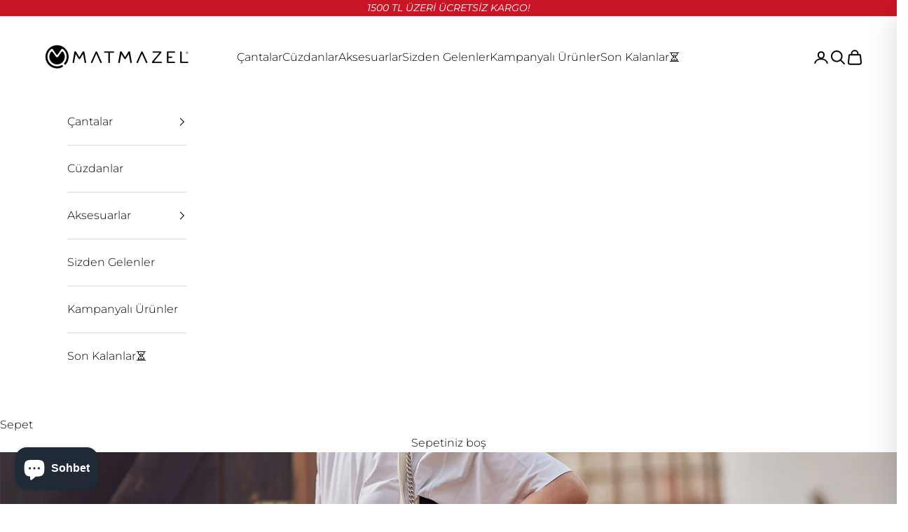

--- FILE ---
content_type: text/html; charset=utf-8
request_url: https://matmazelcanta.com/blogs/moda-trendleri/sonbaharin-renk-kodlari
body_size: 62894
content:
<!doctype html>

<html class="no-js" lang="tr" dir="ltr">
  <head>
<!--LOOMI SDK-->
<!--DO NOT EDIT-->
<link rel="preconnect"  href="https://live.visually-io.com/" crossorigin>
<link rel="dns-prefetch" href="https://live.visually-io.com/">
<script async crossorigin fetchpriority="high" src="/cdn/shopifycloud/importmap-polyfill/es-modules-shim.2.4.0.js"></script>
<script>
(()=> {
    const env = 2;
    var store = "matmazel-6879.myshopify.com";
    var alias = store.replace(".myshopify.com", "").replaceAll("-", "_").toUpperCase();
    var jitsuKey =  "js.72046772510";
    window.loomi_ctx = {...(window.loomi_ctx || {}),storeAlias:alias,jitsuKey,env};
    
    
	
})()
</script>
<link href="https://live.visually-io.com/widgets/vsly-preact.min.js?k=js.72046772510&e=2&s=MATMAZEL_6879" rel="preload" as="script">
<script type="text/javascript" src="https://live.visually-io.com/widgets/vsly-preact.min.js?k=js.72046772510&e=2&s=MATMAZEL_6879"></script>
<link href="https://live.visually-io.com/cf/MATMAZEL_6879.js" rel="preload" as="script">
<link href="https://live.visually-io.com/v/visually.js" rel="preload" as="script">
<script type="text/javascript" src="https://live.visually-io.com/cf/MATMAZEL_6879.js"></script>
<script type="text/javascript" src="https://live.visually-io.com/v/visually.js"></script>
<script defer type="text/javascript" src="https://live.visually-io.com/v/visually-a.js"></script>
<!--LOOMI SDK-->

  <meta name="google-site-verification" content="bsbWuGBdiMvUrZH0ni8_iEQwYH9Rtnxfw5JJQaxkXBg" />
 


    <!-- Google Tag Manager -->
<script>(function(w,d,s,l,i){w[l]=w[l]||[];w[l].push({'gtm.start':
    new Date().getTime(),event:'gtm.js'});var f=d.getElementsByTagName(s)[0],
    j=d.createElement(s),dl=l!='dataLayer'?'&l='+l:'';j.async=true;j.src=
    'https://www.googletagmanager.com/gtm.js?id='+i+dl;f.parentNode.insertBefore(j,f);
})(window,document,'script','dataLayer','GTM-TFQ3QSX');

</script>
<!-- End Google Tag Manager -->

    <meta charset="utf-8">
    <meta name="viewport" content="width=device-width, initial-scale=1.0, height=device-height, minimum-scale=1.0, maximum-scale=5.0">

    <title>SONBAHARIN RENK KODLARI: KIRMIZI &amp; BEYAZ</title><meta name="description" content="Beyaz ve siyahın asaleti moda dünyasında uzun yıllardır hüküm sürmüştü. Ancak son zamanlarda beyazın saf enerjisinin, cesur kırmızılarla buluştuğu bir ikili sahneye çıktı. Bu muhteşem güç birliği, stilin sınırlarını yeniden çiziyor ve şıklığın tanımlarına yeni bir ilham veriyor!"><link rel="canonical" href="https://matmazelcanta.com/blogs/moda-trendleri/sonbaharin-renk-kodlari"><link rel="shortcut icon" href="//matmazelcanta.com/cdn/shop/files/indir-removebg-preview.png?v=1684322956&width=96">
      <link rel="apple-touch-icon" href="//matmazelcanta.com/cdn/shop/files/indir-removebg-preview.png?v=1684322956&width=180"><link rel="preconnect" href="https://fonts.shopifycdn.com" crossorigin>
    <link rel="dns-prefetch" href="https://productreviews.shopifycdn.com"><link rel="preload" href="//matmazelcanta.com/cdn/fonts/montserrat/montserrat_n3.29e699231893fd243e1620595067294bb067ba2a.woff2" as="font" type="font/woff2" crossorigin><link rel="preload" href="//matmazelcanta.com/cdn/fonts/montserrat/montserrat_n3.29e699231893fd243e1620595067294bb067ba2a.woff2" as="font" type="font/woff2" crossorigin><meta property="og:type" content="article">
  <meta property="og:title" content="SONBAHARIN RENK KODLARI: KIRMIZI &amp; BEYAZ"><meta property="og:image" content="http://matmazelcanta.com/cdn/shop/articles/WhatsApp_Image_2023-11-24_at_14.20.12_1.jpg?v=1700825673&width=2048">
  <meta property="og:image:secure_url" content="https://matmazelcanta.com/cdn/shop/articles/WhatsApp_Image_2023-11-24_at_14.20.12_1.jpg?v=1700825673&width=2048">
  <meta property="og:image:width" content="1600">
  <meta property="og:image:height" content="1600"><meta property="og:description" content="Beyaz ve siyahın asaleti moda dünyasında uzun yıllardır hüküm sürmüştü. Ancak son zamanlarda beyazın saf enerjisinin, cesur kırmızılarla buluştuğu bir ikili sahneye çıktı. Bu muhteşem güç birliği, stilin sınırlarını yeniden çiziyor ve şıklığın tanımlarına yeni bir ilham veriyor!"><meta property="og:url" content="https://matmazelcanta.com/blogs/moda-trendleri/sonbaharin-renk-kodlari">
<meta property="og:site_name" content="MATMAZEL"><meta name="twitter:card" content="summary"><meta name="twitter:title" content="SONBAHARIN RENK KODLARI: KIRMIZI & BEYAZ">
  <meta name="twitter:description" content="Beyaz ve siyahın asaleti moda dünyasında uzun yıllardır hüküm sürmüştü. Ancak son zamanlarda beyazın saf enerjisinin, cesur kırmızılarla buluştuğu bir ikili sahneye çıktı. Bu muhteşem güç birliği, stilin sınırlarını yeniden çiziyor ve şıklığın tanımlarına yeni bir ilham veriyor! ŞEHRİN ÖZGÜVENLİ SİLUETLERİ  Şehrin dinamik enerjisiyle senkronize olan iddialı parçaların büyüsünü yaşa! Kırmızı çantalar, cesur tavırları ve özgün duruşlarıyla, kendi değerininin ne kadar farkında olduğunun en güçlü yolunu sunuyor. Kırmızı renginin en iç ısıtan tonlarında buluşan güçlü dokuların cesareti, senin dikkat çekici tarzına yön veriyor ve ruhunun benzersizliğini yansıtıyor. Şimdi, favorin olacak kırmızı çantalarla buluşma zamanı! CADDELERDE NAİF GÖRÜNÜMLER YARATANLAR  Şehir yaşamının karmaşıklığında, büyük cam binaların gölgesinde kalan binaların arasında ruhuna ne iyi gelebilir? Kalabalığın arasında dikkatleri rengiyle üzerine çeken beyaz çantalar... Sıradan bir aksesuarın ötesinde, hayatının her döneminde seni iyi hissettirecek ve seninle yol alacak beyaz çantalar, mevsimin vazgeçilmezlerinden. Yeni başlangıçlar ve keşifler vadeden"><meta name="twitter:image" content="https://matmazelcanta.com/cdn/shop/articles/WhatsApp_Image_2023-11-24_at_14.20.12_1.jpg?crop=center&height=1200&v=1700825673&width=1200">
  <meta name="twitter:image:alt" content="Kırmızı &amp; Beyaz Çantaların Trendi">
  <script type="application/ld+json">
  {
    "@context": "https://schema.org",
    "@type": "BlogPosting",
    "mainEntityOfPage": "/blogs/moda-trendleri/sonbaharin-renk-kodlari",
    "articleSection": "moda-trendleri",
    "keywords": "STİL REHBERİ",
    "headline": "SONBAHARIN RENK KODLARI: KIRMIZI \u0026 BEYAZ",
    "description": "Beyaz ve siyahın asaleti moda dünyasında uzun yıllardır hüküm sürmüştü. Ancak son zamanlarda beyazın saf enerjisinin, cesur kırmızılarla buluştuğu bir ikili sahneye çıktı. Bu muhteşem güç...",
    "dateCreated": "2023-10-20T21:43:49",
    "datePublished": "2023-10-20T22:03:30",
    "dateModified": "2023-11-24T14:34:33",
    "image": {
      "@type": "ImageObject",
      "url": "https://matmazelcanta.com/cdn/shop/articles/WhatsApp_Image_2023-11-24_at_14.20.12_1.jpg?v=1700825673&width=1024",
      "image": "https://matmazelcanta.com/cdn/shop/articles/WhatsApp_Image_2023-11-24_at_14.20.12_1.jpg?v=1700825673&width=1024",
      "name": "Kırmızı \u0026 Beyaz Çantaların Trendi",
      "width": "1024",
      "height": "1024"
    },
    "author": {
      "@type": "Person",
      "name": "Fevup Brands",
      "givenName": "Fevup",
      "familyName": "Brands"
    },
    "publisher": {
      "@type": "Organization",
      "name": "MATMAZEL"
    },
    "commentCount": 0,
    "comment": []
  }
  </script>



  <script type="application/ld+json">
  {
    "@context": "https://schema.org",
    "@type": "BreadcrumbList",
  "itemListElement": [{
      "@type": "ListItem",
      "position": 1,
      "name": "Ana Sayfa",
      "item": "https://matmazelcanta.com"
    },{
          "@type": "ListItem",
          "position": 2,
          "name": "moda-trendleri",
          "item": "https://matmazelcanta.com/blogs/moda-trendleri"
        }, {
          "@type": "ListItem",
          "position": 3,
          "name": "moda-trendleri",
          "item": "https://matmazelcanta.com/blogs/moda-trendleri/sonbaharin-renk-kodlari"
        }]
  }
  </script>

<style>/* Typography (heading) */
  @font-face {
  font-family: Montserrat;
  font-weight: 300;
  font-style: normal;
  font-display: fallback;
  src: url("//matmazelcanta.com/cdn/fonts/montserrat/montserrat_n3.29e699231893fd243e1620595067294bb067ba2a.woff2") format("woff2"),
       url("//matmazelcanta.com/cdn/fonts/montserrat/montserrat_n3.64ed56f012a53c08a49d49bd7e0c8d2f46119150.woff") format("woff");
}

@font-face {
  font-family: Montserrat;
  font-weight: 300;
  font-style: italic;
  font-display: fallback;
  src: url("//matmazelcanta.com/cdn/fonts/montserrat/montserrat_i3.9cfee8ab0b9b229ed9a7652dff7d786e45a01df2.woff2") format("woff2"),
       url("//matmazelcanta.com/cdn/fonts/montserrat/montserrat_i3.68df04ba4494b4612ed6f9bf46b6c06246fa2fa4.woff") format("woff");
}

/* Typography (body) */
  @font-face {
  font-family: Montserrat;
  font-weight: 300;
  font-style: normal;
  font-display: fallback;
  src: url("//matmazelcanta.com/cdn/fonts/montserrat/montserrat_n3.29e699231893fd243e1620595067294bb067ba2a.woff2") format("woff2"),
       url("//matmazelcanta.com/cdn/fonts/montserrat/montserrat_n3.64ed56f012a53c08a49d49bd7e0c8d2f46119150.woff") format("woff");
}

@font-face {
  font-family: Montserrat;
  font-weight: 300;
  font-style: italic;
  font-display: fallback;
  src: url("//matmazelcanta.com/cdn/fonts/montserrat/montserrat_i3.9cfee8ab0b9b229ed9a7652dff7d786e45a01df2.woff2") format("woff2"),
       url("//matmazelcanta.com/cdn/fonts/montserrat/montserrat_i3.68df04ba4494b4612ed6f9bf46b6c06246fa2fa4.woff") format("woff");
}

@font-face {
  font-family: Montserrat;
  font-weight: 400;
  font-style: normal;
  font-display: fallback;
  src: url("//matmazelcanta.com/cdn/fonts/montserrat/montserrat_n4.81949fa0ac9fd2021e16436151e8eaa539321637.woff2") format("woff2"),
       url("//matmazelcanta.com/cdn/fonts/montserrat/montserrat_n4.a6c632ca7b62da89c3594789ba828388aac693fe.woff") format("woff");
}

@font-face {
  font-family: Montserrat;
  font-weight: 400;
  font-style: italic;
  font-display: fallback;
  src: url("//matmazelcanta.com/cdn/fonts/montserrat/montserrat_i4.5a4ea298b4789e064f62a29aafc18d41f09ae59b.woff2") format("woff2"),
       url("//matmazelcanta.com/cdn/fonts/montserrat/montserrat_i4.072b5869c5e0ed5b9d2021e4c2af132e16681ad2.woff") format("woff");
}

:root {
    /* Container */
    --container-max-width: 100%;
    --container-xxs-max-width: 27.5rem; /* 440px */
    --container-xs-max-width: 42.5rem; /* 680px */
    --container-sm-max-width: 61.25rem; /* 980px */
    --container-md-max-width: 71.875rem; /* 1150px */
    --container-lg-max-width: 78.75rem; /* 1260px */
    --container-xl-max-width: 85rem; /* 1360px */
    --container-gutter: 1.25rem;

    --section-with-border-vertical-spacing: 2rem;
    --section-with-border-vertical-spacing-tight:2rem;
    --section-without-border-vertical-spacing:2.5rem;
    --section-without-border-vertical-spacing-tight:2rem;

    --section-stack-gap:2.25rem;
    --section-stack-gap-tight: 2.25rem;

    /* Form settings */
    --form-gap: 1.25rem; /* Gap between fieldset and submit button */
    --fieldset-gap: 1rem; /* Gap between each form input within a fieldset */
    --form-control-gap: 0.625rem; /* Gap between input and label (ignored for floating label) */
    --checkbox-control-gap: 0.75rem; /* Horizontal gap between checkbox and its associated label */
    --input-padding-block: 0.65rem; /* Vertical padding for input, textarea and native select */
    --input-padding-inline: 0.8rem; /* Horizontal padding for input, textarea and native select */
    --checkbox-size: 0.875rem; /* Size (width and height) for checkbox */

    /* Other sizes */
    --sticky-area-height: calc(var(--announcement-bar-is-sticky, 0) * var(--announcement-bar-height, 0px) + var(--header-is-sticky, 0) * var(--header-height, 0px));

    /* RTL support */
    --transform-logical-flip: 1;
    --transform-origin-start: left;
    --transform-origin-end: right;

    /**
     * ---------------------------------------------------------------------
     * TYPOGRAPHY
     * ---------------------------------------------------------------------
     */

    /* Font properties */
    --heading-font-family: Montserrat, sans-serif;
    --heading-font-weight: 300;
    --heading-font-style: normal;
    --heading-text-transform: uppercase;
    --heading-letter-spacing: 0.0em;
    --text-font-family: Montserrat, sans-serif;
    --text-font-weight: 300;
    --text-font-style: normal;
    --text-letter-spacing: 0.0em;
    --button-font: var(--text-font-style) var(--text-font-weight) var(--text-sm) / 1.65 var(--text-font-family);
    --button-text-transform: uppercase;
    --button-letter-spacing: 0.0em;

    /* Font sizes */--text-heading-size-factor: 1;
    --text-h1: max(0.6875rem, clamp(1.375rem, 1.146341463414634rem + 0.975609756097561vw, 2rem) * var(--text-heading-size-factor));
    --text-h2: max(0.6875rem, clamp(1.25rem, 1.0670731707317074rem + 0.7804878048780488vw, 1.75rem) * var(--text-heading-size-factor));
    --text-h3: max(0.6875rem, clamp(1.125rem, 1.0335365853658536rem + 0.3902439024390244vw, 1.375rem) * var(--text-heading-size-factor));
    --text-h4: max(0.6875rem, clamp(1rem, 0.9542682926829268rem + 0.1951219512195122vw, 1.125rem) * var(--text-heading-size-factor));
    --text-h5: calc(0.875rem * var(--text-heading-size-factor));
    --text-h6: calc(0.75rem * var(--text-heading-size-factor));

    --text-xs: 0.75rem;
    --text-sm: 0.8125rem;
    --text-base: 0.875rem;
    --text-lg: 1.0rem;
    --text-xl: 1.25rem;

    /**
     * ---------------------------------------------------------------------
     * COLORS
     * ---------------------------------------------------------------------
     */

    /* Color settings */--accent: 203 43 43;
    --text-primary: 5 2 2;
    --background-primary: 255 255 255;
    --background-secondary: 255 255 255;
    --border-color: 218 217 217;
    --page-overlay: 0 0 0 / 0.4;

    /* Button colors */
    --button-background-primary: 203 43 43;
    --button-text-primary: 255 255 255;

    /* Status colors */
    --success-background: 212 227 203;
    --success-text: 48 122 7;
    --warning-background: 253 241 224;
    --warning-text: 237 138 0;
    --error-background: 243 204 204;
    --error-text: 203 43 43;

    /* Product colors */
    --on-sale-text: 0 0 0;
    --on-sale-badge-background: 0 0 0;
    --on-sale-badge-text: 255 255 255;
    --sold-out-badge-background: 203 43 43;
    --sold-out-badge-text: 255 255 255;
    --custom-badge-background: 28 27 27;
    --custom-badge-text: 255 255 255;
    --star-color: 255 240 0;

    /* Header colors */--header-background: 255 255 255;
    --header-text: 0 0 0;
    --header-border-color: 217 217 217;

    /* Footer colors */--footer-background: 28 27 27;
    --footer-text: 255 255 255;
    --footer-border-color: 62 61 61;

    /* Modal colors */--modal-background: 255 255 255;
    --modal-text: 28 28 28;
    --modal-border-color: 221 221 221;

    /* Drawer colors (reuse the same as modal) */
    --drawer-background: 255 255 255;
    --drawer-text: 28 28 28;
    --drawer-border-color: 221 221 221;

    /* Popover background (uses the primary background) */
    --popover-background: 255 255 255;
    --popover-text: 5 2 2;
    --popover-border-color: 218 217 217;

    /* Rounded variables (used for border radius) */
    --rounded-full: 9999px;
    --button-border-radius: 0.0rem;
    --input-border-radius: 0.0rem;

    /* Box shadow */
    --shadow-sm: 0 2px 8px rgb(0 0 0 / 0.05);
    --shadow: 0 5px 15px rgb(0 0 0 / 0.05);
    --shadow-md: 0 5px 30px rgb(0 0 0 / 0.05);
    --shadow-block: px px px rgb(var(--text-primary) / 0.0);

    /**
     * ---------------------------------------------------------------------
     * OTHER
     * ---------------------------------------------------------------------
     */

    --checkmark-svg-url: url(//matmazelcanta.com/cdn/shop/t/81/assets/checkmark.svg?v=77552481021870063511767708436);
    --cursor-zoom-in-svg-url: url(//matmazelcanta.com/cdn/shop/t/81/assets/cursor-zoom-in.svg?v=17621240794030305731767708436);
  }

  [dir="rtl"]:root {
    /* RTL support */
    --transform-logical-flip: -1;
    --transform-origin-start: right;
    --transform-origin-end: left;
  }

  @media screen and (min-width: 700px) {
    :root {
      /* Typography (font size) */
      --text-xs: 0.875rem;
      --text-sm: 0.9375rem;
      --text-base: 1.0rem;
      --text-lg: 1.125rem;
      --text-xl: 1.375rem;

      /* Spacing settings */
      --container-gutter: 2rem;
    }
  }

  @media screen and (min-width: 1000px) {
    :root {
      /* Spacing settings */
      --container-gutter: 3rem;

      --section-with-border-vertical-spacing: 3rem;
      --section-with-border-vertical-spacing-tight: 3rem;
      --section-without-border-vertical-spacing: 3.5rem;
      --section-without-border-vertical-spacing-tight: 3rem;

      --section-stack-gap:2.25rem;
      --section-stack-gap-tight:2.25rem;
    }
  }
</style><script>
  document.documentElement.classList.replace('no-js', 'js');

  // This allows to expose several variables to the global scope, to be used in scripts
  window.themeVariables = {
    settings: {
      showPageTransition: true,
      pageType: "article",
      moneyFormat: "\u003cspan class=money\u003e{{amount}}\u003c\/span\u003e",
      moneyWithCurrencyFormat: "\u003cspan class=money\u003e{{amount}} TL\u003c\/span\u003e",
      currencyCodeEnabled: true,
      cartType: "page"
    },

    strings: {
      addToCartButton: "Sepete ekle",
      soldOutButton: "Tükendi",
      preOrderButton: "Ön sipariş ver",
      unavailableButton: "Mevcut değil",
      addedToCart: "Sepetinize eklendi!",
      closeGallery: "Galeriyi kapat",
      zoomGallery: "Yakınlaştır",
      errorGallery: "Resim yüklenemiyor",
      soldOutBadge: "Tükendi",
      discountBadge: "@@",
      sku: "SKU:",
      shippingEstimatorNoResults: "Üzgünüz, adresinize gönderi yapamıyoruz.",
      shippingEstimatorOneResult: "Adresiniz için bir gönderi seçeneği bulunuyor:",
      shippingEstimatorMultipleResults: "Adresiniz için birden çok gönderi seçeneği bulunuyor:",
      shippingEstimatorError: "Gönderi seçenekleri getirilirken bir veya daha fazla hata oluştu:",
      next: "İleri",
      previous: "Geri"
    },

    mediaQueries: {
      'sm': 'screen and (min-width: 700px)',
      'md': 'screen and (min-width: 1000px)',
      'lg': 'screen and (min-width: 1150px)',
      'xl': 'screen and (min-width: 1400px)',
      '2xl': 'screen and (min-width: 1600px)',
      'sm-max': 'screen and (max-width: 699px)',
      'md-max': 'screen and (max-width: 999px)',
      'lg-max': 'screen and (max-width: 1149px)',
      'xl-max': 'screen and (max-width: 1399px)',
      '2xl-max': 'screen and (max-width: 1599px)',
      'motion-safe': '(prefers-reduced-motion: no-preference)',
      'motion-reduce': '(prefers-reduced-motion: reduce)',
      'supports-hover': 'screen and (pointer: fine)',
      'supports-touch': 'screen and (hover: none)'
    }
  };window.addEventListener('pageshow', async (event) => {
      const isReloaded = (window.performance.navigation && window.performance.navigation.type === 1) || window.performance.getEntriesByType('navigation').map((nav) => nav.type).includes('reload');

      if (window.matchMedia('(prefers-reduced-motion: no-preference)').matches && !event.persisted && !isReloaded && document.referrer.includes(location.host)) {
        await document.body.animate({opacity: [0, 1]}, {duration: 200}).finished;
      }

      document.body.style.setProperty('opacity', '1');
    });</script><script async src="//matmazelcanta.com/cdn/shop/t/81/assets/es-module-shims.min.js?v=41244696521020306371767708397"></script>

    <script type="importmap">{
        "imports": {
          "vendor": "//matmazelcanta.com/cdn/shop/t/81/assets/vendor.min.js?v=114730757745344854631767708409",
          "theme": "//matmazelcanta.com/cdn/shop/t/81/assets/theme.js?v=181687017685786366751767708408",
          "photoswipe": "//matmazelcanta.com/cdn/shop/t/81/assets/photoswipe.min.js?v=30761459775438637251767708399"
        }
      }
    </script>

    <script type="module" src="//matmazelcanta.com/cdn/shop/t/81/assets/vendor.min.js?v=114730757745344854631767708409"></script>
    <script type="module" src="//matmazelcanta.com/cdn/shop/t/81/assets/theme.js?v=181687017685786366751767708408"></script>

    <script>window.performance && window.performance.mark && window.performance.mark('shopify.content_for_header.start');</script><meta name="facebook-domain-verification" content="wvoy2s67btr4e4pf9q6bsjqydkz4zv">
<meta id="shopify-digital-wallet" name="shopify-digital-wallet" content="/72046772510/digital_wallets/dialog">
<link rel="alternate" type="application/atom+xml" title="Feed" href="/blogs/moda-trendleri.atom" />
<script async="async" src="/checkouts/internal/preloads.js?locale=tr-TR"></script>
<script id="shopify-features" type="application/json">{"accessToken":"5361cd483d15fe2cda98f0035d83e9a9","betas":["rich-media-storefront-analytics"],"domain":"matmazelcanta.com","predictiveSearch":true,"shopId":72046772510,"locale":"tr"}</script>
<script>var Shopify = Shopify || {};
Shopify.shop = "matmazel-6879.myshopify.com";
Shopify.locale = "tr";
Shopify.currency = {"active":"TRY","rate":"1.0"};
Shopify.country = "TR";
Shopify.theme = {"name":"Ocak","id":184824004894,"schema_name":"Prestige","schema_version":"7.3.6","theme_store_id":null,"role":"main"};
Shopify.theme.handle = "null";
Shopify.theme.style = {"id":null,"handle":null};
Shopify.cdnHost = "matmazelcanta.com/cdn";
Shopify.routes = Shopify.routes || {};
Shopify.routes.root = "/";</script>
<script type="module">!function(o){(o.Shopify=o.Shopify||{}).modules=!0}(window);</script>
<script>!function(o){function n(){var o=[];function n(){o.push(Array.prototype.slice.apply(arguments))}return n.q=o,n}var t=o.Shopify=o.Shopify||{};t.loadFeatures=n(),t.autoloadFeatures=n()}(window);</script>
<script id="shop-js-analytics" type="application/json">{"pageType":"article"}</script>
<script defer="defer" async type="module" src="//matmazelcanta.com/cdn/shopifycloud/shop-js/modules/v2/client.init-shop-cart-sync_CjtpSPzS.tr.esm.js"></script>
<script defer="defer" async type="module" src="//matmazelcanta.com/cdn/shopifycloud/shop-js/modules/v2/chunk.common_Br-fhcC1.esm.js"></script>
<script type="module">
  await import("//matmazelcanta.com/cdn/shopifycloud/shop-js/modules/v2/client.init-shop-cart-sync_CjtpSPzS.tr.esm.js");
await import("//matmazelcanta.com/cdn/shopifycloud/shop-js/modules/v2/chunk.common_Br-fhcC1.esm.js");

  window.Shopify.SignInWithShop?.initShopCartSync?.({"fedCMEnabled":true,"windoidEnabled":true});

</script>
<script>(function() {
  var isLoaded = false;
  function asyncLoad() {
    if (isLoaded) return;
    isLoaded = true;
    var urls = ["https:\/\/chimpstatic.com\/mcjs-connected\/js\/users\/45fb551f99c9f3e627808adc3\/174fa573329cdff39afee931b.js?shop=matmazel-6879.myshopify.com","\/\/cdn.shopify.com\/proxy\/d17a255a09de41b1ef4f241a17bd09a000592fe274ddece5cb7a523b65b8463d\/app.growthsuite.net\/matmazel_min.js?shop=matmazel-6879.myshopify.com\u0026sp-cache-control=cHVibGljLCBtYXgtYWdlPTkwMA","https:\/\/loox.io\/widget\/l8SgQznsnE\/loox.1753183625598.js?shop=matmazel-6879.myshopify.com"];
    for (var i = 0; i < urls.length; i++) {
      var s = document.createElement('script');
      s.type = 'text/javascript';
      s.async = true;
      s.src = urls[i];
      var x = document.getElementsByTagName('script')[0];
      x.parentNode.insertBefore(s, x);
    }
  };
  if(window.attachEvent) {
    window.attachEvent('onload', asyncLoad);
  } else {
    window.addEventListener('load', asyncLoad, false);
  }
})();</script>
<script id="__st">var __st={"a":72046772510,"offset":10800,"reqid":"b5522066-efe9-48db-8dfa-96d253eb23a4-1768994057","pageurl":"matmazelcanta.com\/blogs\/moda-trendleri\/sonbaharin-renk-kodlari","s":"articles-606300700958","u":"ccc54e7786c1","p":"article","rtyp":"article","rid":606300700958};</script>
<script>window.ShopifyPaypalV4VisibilityTracking = true;</script>
<script id="captcha-bootstrap">!function(){'use strict';const t='contact',e='account',n='new_comment',o=[[t,t],['blogs',n],['comments',n],[t,'customer']],c=[[e,'customer_login'],[e,'guest_login'],[e,'recover_customer_password'],[e,'create_customer']],r=t=>t.map((([t,e])=>`form[action*='/${t}']:not([data-nocaptcha='true']) input[name='form_type'][value='${e}']`)).join(','),a=t=>()=>t?[...document.querySelectorAll(t)].map((t=>t.form)):[];function s(){const t=[...o],e=r(t);return a(e)}const i='password',u='form_key',d=['recaptcha-v3-token','g-recaptcha-response','h-captcha-response',i],f=()=>{try{return window.sessionStorage}catch{return}},m='__shopify_v',_=t=>t.elements[u];function p(t,e,n=!1){try{const o=window.sessionStorage,c=JSON.parse(o.getItem(e)),{data:r}=function(t){const{data:e,action:n}=t;return t[m]||n?{data:e,action:n}:{data:t,action:n}}(c);for(const[e,n]of Object.entries(r))t.elements[e]&&(t.elements[e].value=n);n&&o.removeItem(e)}catch(o){console.error('form repopulation failed',{error:o})}}const l='form_type',E='cptcha';function T(t){t.dataset[E]=!0}const w=window,h=w.document,L='Shopify',v='ce_forms',y='captcha';let A=!1;((t,e)=>{const n=(g='f06e6c50-85a8-45c8-87d0-21a2b65856fe',I='https://cdn.shopify.com/shopifycloud/storefront-forms-hcaptcha/ce_storefront_forms_captcha_hcaptcha.v1.5.2.iife.js',D={infoText:'hCaptcha ile korunuyor',privacyText:'Gizlilik',termsText:'Koşullar'},(t,e,n)=>{const o=w[L][v],c=o.bindForm;if(c)return c(t,g,e,D).then(n);var r;o.q.push([[t,g,e,D],n]),r=I,A||(h.body.append(Object.assign(h.createElement('script'),{id:'captcha-provider',async:!0,src:r})),A=!0)});var g,I,D;w[L]=w[L]||{},w[L][v]=w[L][v]||{},w[L][v].q=[],w[L][y]=w[L][y]||{},w[L][y].protect=function(t,e){n(t,void 0,e),T(t)},Object.freeze(w[L][y]),function(t,e,n,w,h,L){const[v,y,A,g]=function(t,e,n){const i=e?o:[],u=t?c:[],d=[...i,...u],f=r(d),m=r(i),_=r(d.filter((([t,e])=>n.includes(e))));return[a(f),a(m),a(_),s()]}(w,h,L),I=t=>{const e=t.target;return e instanceof HTMLFormElement?e:e&&e.form},D=t=>v().includes(t);t.addEventListener('submit',(t=>{const e=I(t);if(!e)return;const n=D(e)&&!e.dataset.hcaptchaBound&&!e.dataset.recaptchaBound,o=_(e),c=g().includes(e)&&(!o||!o.value);(n||c)&&t.preventDefault(),c&&!n&&(function(t){try{if(!f())return;!function(t){const e=f();if(!e)return;const n=_(t);if(!n)return;const o=n.value;o&&e.removeItem(o)}(t);const e=Array.from(Array(32),(()=>Math.random().toString(36)[2])).join('');!function(t,e){_(t)||t.append(Object.assign(document.createElement('input'),{type:'hidden',name:u})),t.elements[u].value=e}(t,e),function(t,e){const n=f();if(!n)return;const o=[...t.querySelectorAll(`input[type='${i}']`)].map((({name:t})=>t)),c=[...d,...o],r={};for(const[a,s]of new FormData(t).entries())c.includes(a)||(r[a]=s);n.setItem(e,JSON.stringify({[m]:1,action:t.action,data:r}))}(t,e)}catch(e){console.error('failed to persist form',e)}}(e),e.submit())}));const S=(t,e)=>{t&&!t.dataset[E]&&(n(t,e.some((e=>e===t))),T(t))};for(const o of['focusin','change'])t.addEventListener(o,(t=>{const e=I(t);D(e)&&S(e,y())}));const B=e.get('form_key'),M=e.get(l),P=B&&M;t.addEventListener('DOMContentLoaded',(()=>{const t=y();if(P)for(const e of t)e.elements[l].value===M&&p(e,B);[...new Set([...A(),...v().filter((t=>'true'===t.dataset.shopifyCaptcha))])].forEach((e=>S(e,t)))}))}(h,new URLSearchParams(w.location.search),n,t,e,['guest_login'])})(!0,!0)}();</script>
<script integrity="sha256-4kQ18oKyAcykRKYeNunJcIwy7WH5gtpwJnB7kiuLZ1E=" data-source-attribution="shopify.loadfeatures" defer="defer" src="//matmazelcanta.com/cdn/shopifycloud/storefront/assets/storefront/load_feature-a0a9edcb.js" crossorigin="anonymous"></script>
<script data-source-attribution="shopify.dynamic_checkout.dynamic.init">var Shopify=Shopify||{};Shopify.PaymentButton=Shopify.PaymentButton||{isStorefrontPortableWallets:!0,init:function(){window.Shopify.PaymentButton.init=function(){};var t=document.createElement("script");t.src="https://matmazelcanta.com/cdn/shopifycloud/portable-wallets/latest/portable-wallets.tr.js",t.type="module",document.head.appendChild(t)}};
</script>
<script data-source-attribution="shopify.dynamic_checkout.buyer_consent">
  function portableWalletsHideBuyerConsent(e){var t=document.getElementById("shopify-buyer-consent"),n=document.getElementById("shopify-subscription-policy-button");t&&n&&(t.classList.add("hidden"),t.setAttribute("aria-hidden","true"),n.removeEventListener("click",e))}function portableWalletsShowBuyerConsent(e){var t=document.getElementById("shopify-buyer-consent"),n=document.getElementById("shopify-subscription-policy-button");t&&n&&(t.classList.remove("hidden"),t.removeAttribute("aria-hidden"),n.addEventListener("click",e))}window.Shopify?.PaymentButton&&(window.Shopify.PaymentButton.hideBuyerConsent=portableWalletsHideBuyerConsent,window.Shopify.PaymentButton.showBuyerConsent=portableWalletsShowBuyerConsent);
</script>
<script data-source-attribution="shopify.dynamic_checkout.cart.bootstrap">document.addEventListener("DOMContentLoaded",(function(){function t(){return document.querySelector("shopify-accelerated-checkout-cart, shopify-accelerated-checkout")}if(t())Shopify.PaymentButton.init();else{new MutationObserver((function(e,n){t()&&(Shopify.PaymentButton.init(),n.disconnect())})).observe(document.body,{childList:!0,subtree:!0})}}));
</script>

<script>window.performance && window.performance.mark && window.performance.mark('shopify.content_for_header.end');</script>
<link href="//matmazelcanta.com/cdn/shop/t/81/assets/theme.css?v=125612775570132345861767708408" rel="stylesheet" type="text/css" media="all" /><script type="text/javascript">
  window.Rivo = window.Rivo || {};
  window.Rivo.common = window.Rivo.common || {};
  window.Rivo.common.shop = {
    permanent_domain: 'matmazel-6879.myshopify.com',
    currency: "TRY",
    money_format: "\u003cspan class=money\u003e{{amount}}\u003c\/span\u003e",
    id: 72046772510
  };
  

  window.Rivo.common.template = 'article';
  window.Rivo.common.cart = {};
  window.Rivo.common.vapid_public_key = "BJuXCmrtTK335SuczdNVYrGVtP_WXn4jImChm49st7K7z7e8gxSZUKk4DhUpk8j2Xpiw5G4-ylNbMKLlKkUEU98=";
  window.Rivo.global_config = {"asset_urls":{"loy":{"api_js":"https:\/\/cdn.shopify.com\/s\/files\/1\/0194\/1736\/6592\/t\/1\/assets\/ba_rivo_api.js?v=1695781302","init_js":"https:\/\/cdn.shopify.com\/s\/files\/1\/0194\/1736\/6592\/t\/1\/assets\/ba_loy_init.js?v=1695781294","referrals_js":"https:\/\/cdn.shopify.com\/s\/files\/1\/0194\/1736\/6592\/t\/1\/assets\/ba_loy_referrals.js?v=1695781299","referrals_css":"https:\/\/cdn.shopify.com\/s\/files\/1\/0194\/1736\/6592\/t\/1\/assets\/ba_loy_referrals.css?v=1690178293","widget_js":"https:\/\/cdn.shopify.com\/s\/files\/1\/0194\/1736\/6592\/t\/1\/assets\/ba_loy_widget.js?v=1695781295","widget_css":"https:\/\/cdn.shopify.com\/s\/files\/1\/0194\/1736\/6592\/t\/1\/assets\/ba_loy_widget.css?v=1691714514","page_init_js":"https:\/\/cdn.shopify.com\/s\/files\/1\/0194\/1736\/6592\/t\/1\/assets\/ba_loy_page_init.js?v=1695781296","page_widget_js":"https:\/\/cdn.shopify.com\/s\/files\/1\/0194\/1736\/6592\/t\/1\/assets\/ba_loy_page_widget.js?v=1695781297","page_widget_css":"https:\/\/cdn.shopify.com\/s\/files\/1\/0194\/1736\/6592\/t\/1\/assets\/ba_loy_page.css?v=1689377962","page_preview_js":"\/assets\/msg\/loy_page_preview.js"},"rev":{"init_js":"https:\/\/cdn.shopify.com\/s\/files\/1\/0194\/1736\/6592\/t\/1\/assets\/ba_rev_init.js?v=1689085730","display_js":"https:\/\/cdn.shopify.com\/s\/files\/1\/0194\/1736\/6592\/t\/1\/assets\/ba_rev_display.js?v=1693360298","modal_js":"https:\/\/cdn.shopify.com\/s\/files\/1\/0194\/1736\/6592\/t\/1\/assets\/ba_rev_modal.js?v=1693360297","widget_css":"https:\/\/cdn.shopify.com\/s\/files\/1\/0194\/1736\/6592\/t\/1\/assets\/ba_rev_widget.css?v=1680320455","modal_css":"https:\/\/cdn.shopify.com\/s\/files\/1\/0194\/1736\/6592\/t\/1\/assets\/ba_rev_modal.css?v=1680295707"},"pu":{"init_js":"https:\/\/cdn.shopify.com\/s\/files\/1\/0194\/1736\/6592\/t\/1\/assets\/ba_pu_init.js?v=1635877170"},"widgets":{"init_js":"https:\/\/cdn.shopify.com\/s\/files\/1\/0194\/1736\/6592\/t\/1\/assets\/ba_widget_init.js?v=1693880958","modal_js":"https:\/\/cdn.shopify.com\/s\/files\/1\/0194\/1736\/6592\/t\/1\/assets\/ba_widget_modal.js?v=1693880960","modal_css":"https:\/\/cdn.shopify.com\/s\/files\/1\/0194\/1736\/6592\/t\/1\/assets\/ba_widget_modal.css?v=1654723622"},"forms":{"init_js":"https:\/\/cdn.shopify.com\/s\/files\/1\/0194\/1736\/6592\/t\/1\/assets\/ba_forms_init.js?v=1695781300","widget_js":"https:\/\/cdn.shopify.com\/s\/files\/1\/0194\/1736\/6592\/t\/1\/assets\/ba_forms_widget.js?v=1695781301","forms_css":"https:\/\/cdn.shopify.com\/s\/files\/1\/0194\/1736\/6592\/t\/1\/assets\/ba_forms.css?v=1654711758"},"global":{"helper_js":"https:\/\/cdn.shopify.com\/s\/files\/1\/0194\/1736\/6592\/t\/1\/assets\/ba_tracking.js?v=1680229884"}},"proxy_paths":{"pop":"\/apps\/ba-pop","app_metrics":"\/apps\/ba-pop\/app_metrics","push_subscription":"\/apps\/ba-pop\/push"},"aat":["pop"],"pv":false,"sts":false,"bam":false,"batc":false,"base_money_format":"\u003cspan class=money\u003e{{amount}}\u003c\/span\u003e","online_store_version":2,"loy_js_api_enabled":false,"shop":{"name":"MATMAZEL","domain":"matmazelcanta.com"}};

  




    window.Rivo.widgets_config = {"id":96377,"active":false,"frequency_limit_amount":10,"frequency_limit_time_unit":"days","background_image":{"position":"none","widget_background_preview_url":""},"initial_state":{"body":"Kayıt olun ve anında indiriminizin kilidini açın","title":"İlk Siparişinizde % 10 indirim alın","cta_text":"İndirim Al!","show_email":"true","action_text":"Kaydediliyor","footer_text":"E -posta yoluyla iletişim almak için kaydoluyorsunuz ve istediğiniz zaman abone olabilirsiniz.","dismiss_text":"Hayır, Fırsatı Kaçır.","email_placeholder":"E-Posta Adresi","phone_placeholder":"Phone Number"},"success_state":{"body":"Abone olduğun için teşekkürler. İndirim kodunuzu kopyalayın ve bir sonraki siparişinize uygulayın.","title":"İndirimi Aç 🎉","cta_text":"Alışverişe Devam Et!","cta_action":"dismiss","redirect_url":"","open_url_new_tab":"false"},"closed_state":{"action":"close_widget","font_size":"20","action_text":"GET 10% OFF","display_offset":"300","display_position":"left"},"error_state":{"submit_error":"Üzgünüz, lütfen daha sonra tekrar deneyin","invalid_email":"Lütfen geçerli e -posta adresini girin!","error_subscribing":"Abone hata, daha sonra tekrar deneyin","already_registered":"Zaten kayıt yaptınız","invalid_phone_number":"Please enter valid phone number!"},"trigger":{"action":"on_timer","delay_in_seconds":"30"},"colors":{"link_color":"#4FC3F7","sticky_bar_bg":"#C62828","cta_font_color":"#fff","body_font_color":"#000","sticky_bar_text":"#fff","background_color":"#fff","error_text_color":"#ff2626","title_font_color":"#000","footer_font_color":"#bbb","dismiss_font_color":"#bbb","cta_background_color":"#000","sticky_coupon_bar_bg":"#286ef8","error_text_background":"","sticky_coupon_bar_text":"#fff"},"sticky_coupon_bar":{"enabled":"false","message":"Kodunuzu kullanmayı unutmayın"},"display_style":{"font":"inherit","size":"regular","align":"center"},"dismissable":true,"has_background":false,"opt_in_channels":["email"],"rules":[],"widget_css":".powered_by_rivo{\n  display: block;\n}\n.ba_widget_main_design {\n  background: #fff;\n}\n.ba_widget_content{text-align: center}\n.ba_widget_parent{\n  font-family: inherit;\n}\n.ba_widget_parent.background{\n}\n.ba_widget_left_content{\n}\n.ba_widget_right_content{\n}\n#ba_widget_cta_button:disabled{\n  background: #000cc;\n}\n#ba_widget_cta_button{\n  background: #000;\n  color: #fff;\n}\n#ba_widget_cta_button:after {\n  background: #000e0;\n}\n.ba_initial_state_title, .ba_success_state_title{\n  color: #000;\n}\n.ba_initial_state_body, .ba_success_state_body{\n  color: #000;\n}\n.ba_initial_state_dismiss_text{\n  color: #bbb;\n}\n.ba_initial_state_footer_text, .ba_initial_state_sms_agreement{\n  color: #bbb;\n}\n.ba_widget_error{\n  color: #ff2626;\n  background: ;\n}\n.ba_link_color{\n  color: #4FC3F7;\n}\n","custom_css":null,"logo":null};

</script>


<script type="text/javascript">
  

  //Global snippet for Rivo
  //this is updated automatically - do not edit manually.

  function loadScript(src, defer, done) {
    var js = document.createElement('script');
    js.src = src;
    js.defer = defer;
    js.onload = function(){done();};
    js.onerror = function(){
      done(new Error('Failed to load script ' + src));
    };
    document.head.appendChild(js);
  }

  function browserSupportsAllFeatures() {
    return window.Promise && window.fetch && window.Symbol;
  }

  if (browserSupportsAllFeatures()) {
    main();
  } else {
    loadScript('https://polyfill-fastly.net/v3/polyfill.min.js?features=Promise,fetch', true, main);
  }

  function loadAppScripts(){
     if (window.Rivo.global_config.aat.includes("loy")){
      loadScript(window.Rivo.global_config.asset_urls.loy.init_js, true, function(){});
     }

     if (window.Rivo.global_config.aat.includes("rev")){
      loadScript(window.Rivo.global_config.asset_urls.rev.init_js, true, function(){});
     }

     if (window.Rivo.global_config.aat.includes("pu")){
      loadScript(window.Rivo.global_config.asset_urls.pu.init_js, true, function(){});
     }

     if (window.Rivo.global_config.aat.includes("pop") || window.Rivo.global_config.aat.includes("pu")){
      loadScript(window.Rivo.global_config.asset_urls.widgets.init_js, true, function(){});
     }
  }

  function main(err) {
    loadScript(window.Rivo.global_config.asset_urls.global.helper_js, false, loadAppScripts);
  }
</script>




<script>
	window.ReferralYard = {
		provider: 'https://referralyard.com',
		api_key: 'LE8ZiQLw8iHl5AtQs5BdJDEIWN33Y2N4NNmmupDoAn0miqiHrxsC1GkpiWWi',
		customer_id: '',
		customer_name: '',
		customer_email: ''
	}
</script>





<script src="//matmazelcanta.com/cdn/shop/t/81/assets/sc-pb-29042019.js?v=34888052523341439051767708399" type="text/javascript"></script>
  <!-- <link href="//matmazelcanta.com/cdn/shop/t/81/assets/scm-product-label.css?v=88341451086555394421767708400" rel="stylesheet" type="text/css" media="all" />
<link href="//matmazelcanta.com/cdn/shop/t/81/assets/sma-deco-label.css?v=136788927371490705771767708407" rel="stylesheet" type="text/css" media="all" />

<script>
    if ((typeof SECOMAPP) == 'undefined') {
        var SECOMAPP = {};
    }

    if ((typeof SECOMAPP.pl) == 'undefined') {
        SECOMAPP.pl = {};
    }

    
    SECOMAPP.pl.piRegex='.pmslider-slide--inner img';
    

    
    SECOMAPP.pl.lpPath='.pmslider-own--slides-wrapper';
    

    
    

    
    SECOMAPP.pl.lpsPath='.product-card__figure .product-card__media';
    

    
    SECOMAPP.pl.pisRegex='.product-card__figure .product-card__media';
    
</script>

<script>
    if ((typeof SECOMAPP) == 'undefined') {
        var SECOMAPP = {};
    }

    if ((typeof SECOMAPP.pl) == 'undefined') {
        SECOMAPP.pl = {};
    }

    
    SECOMAPP.pl.piRegex='.pmslider-slide--inner img';
    

    
    SECOMAPP.pl.lpPath='.pmslider-own--slides-wrapper';
    

    
    

    
    SECOMAPP.pl.lpsPath='.product-card__figure .product-card__media';
    

    
    SECOMAPP.pl.pisRegex='.product-card__figure .product-card__media';
    
</script>


    <script>
        
            SECOMAPP.page='collection'
        
    </script>

 -->
<!--Product-Label script. Don't modify or delete-->
<script>
    ;(function() {
        const checkDone = setInterval(function(){
            if (document.readyState === "complete") {
                clearInterval(checkDone)
                setTimeout(function(){
                    if (typeof SECOMAPP !== "undefined" && typeof SECOMAPP.pl !== "undefined") {
                        SECOMAPP.pl.labelCollections(true);
                    }
                },1000);
            }
        }, 1500);

        let pushState = history.pushState;
        let replaceState = history.replaceState;

        history.pushState = function() {
            pushState.apply(history, arguments);
            window.dispatchEvent(new Event('pushstate'));
            window.dispatchEvent(new Event('locationchange'));
        };

        history.replaceState = function() {
            replaceState.apply(history, arguments);
            window.dispatchEvent(new Event('replacestate'));
            window.dispatchEvent(new Event('locationchange'));
        };

        window.addEventListener('popstate', function() {
            window.dispatchEvent(new Event('locationchange'))
        });
    })();
    window.addEventListener('locationchange', function(){
        setTimeout(function(){
            if (typeof SECOMAPP !== "undefined" && typeof SECOMAPP.pl !== "undefined") {
                SECOMAPP.pl.labelCollections(true);
                var queryString = window.location.search;
                var urlParams = new URLSearchParams(queryString);
                var variant = urlParams.get('variant');
                SECOMAPP.pl.showLabel(variant );
            }
        },1000);
    })
</script>
<!--Product-Label script. Don't modify or delete-->
  <script src="https://ajax.googleapis.com/ajax/libs/jquery/2.1.1/jquery.min.js"></script>

<script type="text/javascript">
    (function(c,l,a,r,i,t,y){
        c[a]=c[a]||function(){(c[a].q=c[a].q||[]).push(arguments)};
        t=l.createElement(r);t.async=1;t.src="https://www.clarity.ms/tag/"+i;
        y=l.getElementsByTagName(r)[0];y.parentNode.insertBefore(t,y);
    })(window, document, "clarity", "script", "ptomlayf66");
</script>


    
<script type="text/javascript">if(typeof window.hulkappsWishlist === 'undefined') {
                            window.hulkappsWishlist = {};
                        }
                        window.hulkappsWishlist.baseURL = '/apps/advanced-wishlist/api';
                        window.hulkappsWishlist.hasAppBlockSupport = '1';
                        </script>
<!-- BEGIN app block: shopify://apps/optimonk-popup-cro-a-b-test/blocks/app-embed/0b488be1-fc0a-4fe6-8793-f2bef383dba8 -->
<script async src="https://onsite.optimonk.com/script.js?account=245141&origin=shopify-app-embed-block"></script>




<!-- END app block --><!-- BEGIN app block: shopify://apps/growth-suite/blocks/app-embed/f27bbc13-95bd-45ab-906c-691116a37a66 -->
<!-- END app block --><!-- BEGIN app block: shopify://apps/simprosys-google-shopping-feed/blocks/core_settings_block/1f0b859e-9fa6-4007-97e8-4513aff5ff3b --><!-- BEGIN: GSF App Core Tags & Scripts by Simprosys Google Shopping Feed -->









<!-- END: GSF App Core Tags & Scripts by Simprosys Google Shopping Feed -->
<!-- END app block --><script src="https://cdn.shopify.com/extensions/e8878072-2f6b-4e89-8082-94b04320908d/inbox-1254/assets/inbox-chat-loader.js" type="text/javascript" defer="defer"></script>
<script src="https://cdn.shopify.com/extensions/019bd21a-c66c-7074-8846-c3afbf41a372/growth-suite-728/assets/gs_cart_drawer.js" type="text/javascript" defer="defer"></script>
<link href="https://cdn.shopify.com/extensions/019bd21a-c66c-7074-8846-c3afbf41a372/growth-suite-728/assets/gs_cart_drawer.css" rel="stylesheet" type="text/css" media="all">
<script src="https://cdn.shopify.com/extensions/019bdab7-204d-79c1-9d23-f89b49b55f45/monk-free-gift-with-purchase-331/assets/mr-embed-1.js" type="text/javascript" defer="defer"></script>
<script src="https://cdn.shopify.com/extensions/019bd21a-c66c-7074-8846-c3afbf41a372/growth-suite-728/assets/gs.js" type="text/javascript" defer="defer"></script>
<link href="https://cdn.shopify.com/extensions/019bd21a-c66c-7074-8846-c3afbf41a372/growth-suite-728/assets/gs.css" rel="stylesheet" type="text/css" media="all">
<link href="https://monorail-edge.shopifysvc.com" rel="dns-prefetch">
<script>(function(){if ("sendBeacon" in navigator && "performance" in window) {try {var session_token_from_headers = performance.getEntriesByType('navigation')[0].serverTiming.find(x => x.name == '_s').description;} catch {var session_token_from_headers = undefined;}var session_cookie_matches = document.cookie.match(/_shopify_s=([^;]*)/);var session_token_from_cookie = session_cookie_matches && session_cookie_matches.length === 2 ? session_cookie_matches[1] : "";var session_token = session_token_from_headers || session_token_from_cookie || "";function handle_abandonment_event(e) {var entries = performance.getEntries().filter(function(entry) {return /monorail-edge.shopifysvc.com/.test(entry.name);});if (!window.abandonment_tracked && entries.length === 0) {window.abandonment_tracked = true;var currentMs = Date.now();var navigation_start = performance.timing.navigationStart;var payload = {shop_id: 72046772510,url: window.location.href,navigation_start,duration: currentMs - navigation_start,session_token,page_type: "article"};window.navigator.sendBeacon("https://monorail-edge.shopifysvc.com/v1/produce", JSON.stringify({schema_id: "online_store_buyer_site_abandonment/1.1",payload: payload,metadata: {event_created_at_ms: currentMs,event_sent_at_ms: currentMs}}));}}window.addEventListener('pagehide', handle_abandonment_event);}}());</script>
<script id="web-pixels-manager-setup">(function e(e,d,r,n,o){if(void 0===o&&(o={}),!Boolean(null===(a=null===(i=window.Shopify)||void 0===i?void 0:i.analytics)||void 0===a?void 0:a.replayQueue)){var i,a;window.Shopify=window.Shopify||{};var t=window.Shopify;t.analytics=t.analytics||{};var s=t.analytics;s.replayQueue=[],s.publish=function(e,d,r){return s.replayQueue.push([e,d,r]),!0};try{self.performance.mark("wpm:start")}catch(e){}var l=function(){var e={modern:/Edge?\/(1{2}[4-9]|1[2-9]\d|[2-9]\d{2}|\d{4,})\.\d+(\.\d+|)|Firefox\/(1{2}[4-9]|1[2-9]\d|[2-9]\d{2}|\d{4,})\.\d+(\.\d+|)|Chrom(ium|e)\/(9{2}|\d{3,})\.\d+(\.\d+|)|(Maci|X1{2}).+ Version\/(15\.\d+|(1[6-9]|[2-9]\d|\d{3,})\.\d+)([,.]\d+|)( \(\w+\)|)( Mobile\/\w+|) Safari\/|Chrome.+OPR\/(9{2}|\d{3,})\.\d+\.\d+|(CPU[ +]OS|iPhone[ +]OS|CPU[ +]iPhone|CPU IPhone OS|CPU iPad OS)[ +]+(15[._]\d+|(1[6-9]|[2-9]\d|\d{3,})[._]\d+)([._]\d+|)|Android:?[ /-](13[3-9]|1[4-9]\d|[2-9]\d{2}|\d{4,})(\.\d+|)(\.\d+|)|Android.+Firefox\/(13[5-9]|1[4-9]\d|[2-9]\d{2}|\d{4,})\.\d+(\.\d+|)|Android.+Chrom(ium|e)\/(13[3-9]|1[4-9]\d|[2-9]\d{2}|\d{4,})\.\d+(\.\d+|)|SamsungBrowser\/([2-9]\d|\d{3,})\.\d+/,legacy:/Edge?\/(1[6-9]|[2-9]\d|\d{3,})\.\d+(\.\d+|)|Firefox\/(5[4-9]|[6-9]\d|\d{3,})\.\d+(\.\d+|)|Chrom(ium|e)\/(5[1-9]|[6-9]\d|\d{3,})\.\d+(\.\d+|)([\d.]+$|.*Safari\/(?![\d.]+ Edge\/[\d.]+$))|(Maci|X1{2}).+ Version\/(10\.\d+|(1[1-9]|[2-9]\d|\d{3,})\.\d+)([,.]\d+|)( \(\w+\)|)( Mobile\/\w+|) Safari\/|Chrome.+OPR\/(3[89]|[4-9]\d|\d{3,})\.\d+\.\d+|(CPU[ +]OS|iPhone[ +]OS|CPU[ +]iPhone|CPU IPhone OS|CPU iPad OS)[ +]+(10[._]\d+|(1[1-9]|[2-9]\d|\d{3,})[._]\d+)([._]\d+|)|Android:?[ /-](13[3-9]|1[4-9]\d|[2-9]\d{2}|\d{4,})(\.\d+|)(\.\d+|)|Mobile Safari.+OPR\/([89]\d|\d{3,})\.\d+\.\d+|Android.+Firefox\/(13[5-9]|1[4-9]\d|[2-9]\d{2}|\d{4,})\.\d+(\.\d+|)|Android.+Chrom(ium|e)\/(13[3-9]|1[4-9]\d|[2-9]\d{2}|\d{4,})\.\d+(\.\d+|)|Android.+(UC? ?Browser|UCWEB|U3)[ /]?(15\.([5-9]|\d{2,})|(1[6-9]|[2-9]\d|\d{3,})\.\d+)\.\d+|SamsungBrowser\/(5\.\d+|([6-9]|\d{2,})\.\d+)|Android.+MQ{2}Browser\/(14(\.(9|\d{2,})|)|(1[5-9]|[2-9]\d|\d{3,})(\.\d+|))(\.\d+|)|K[Aa][Ii]OS\/(3\.\d+|([4-9]|\d{2,})\.\d+)(\.\d+|)/},d=e.modern,r=e.legacy,n=navigator.userAgent;return n.match(d)?"modern":n.match(r)?"legacy":"unknown"}(),u="modern"===l?"modern":"legacy",c=(null!=n?n:{modern:"",legacy:""})[u],f=function(e){return[e.baseUrl,"/wpm","/b",e.hashVersion,"modern"===e.buildTarget?"m":"l",".js"].join("")}({baseUrl:d,hashVersion:r,buildTarget:u}),m=function(e){var d=e.version,r=e.bundleTarget,n=e.surface,o=e.pageUrl,i=e.monorailEndpoint;return{emit:function(e){var a=e.status,t=e.errorMsg,s=(new Date).getTime(),l=JSON.stringify({metadata:{event_sent_at_ms:s},events:[{schema_id:"web_pixels_manager_load/3.1",payload:{version:d,bundle_target:r,page_url:o,status:a,surface:n,error_msg:t},metadata:{event_created_at_ms:s}}]});if(!i)return console&&console.warn&&console.warn("[Web Pixels Manager] No Monorail endpoint provided, skipping logging."),!1;try{return self.navigator.sendBeacon.bind(self.navigator)(i,l)}catch(e){}var u=new XMLHttpRequest;try{return u.open("POST",i,!0),u.setRequestHeader("Content-Type","text/plain"),u.send(l),!0}catch(e){return console&&console.warn&&console.warn("[Web Pixels Manager] Got an unhandled error while logging to Monorail."),!1}}}}({version:r,bundleTarget:l,surface:e.surface,pageUrl:self.location.href,monorailEndpoint:e.monorailEndpoint});try{o.browserTarget=l,function(e){var d=e.src,r=e.async,n=void 0===r||r,o=e.onload,i=e.onerror,a=e.sri,t=e.scriptDataAttributes,s=void 0===t?{}:t,l=document.createElement("script"),u=document.querySelector("head"),c=document.querySelector("body");if(l.async=n,l.src=d,a&&(l.integrity=a,l.crossOrigin="anonymous"),s)for(var f in s)if(Object.prototype.hasOwnProperty.call(s,f))try{l.dataset[f]=s[f]}catch(e){}if(o&&l.addEventListener("load",o),i&&l.addEventListener("error",i),u)u.appendChild(l);else{if(!c)throw new Error("Did not find a head or body element to append the script");c.appendChild(l)}}({src:f,async:!0,onload:function(){if(!function(){var e,d;return Boolean(null===(d=null===(e=window.Shopify)||void 0===e?void 0:e.analytics)||void 0===d?void 0:d.initialized)}()){var d=window.webPixelsManager.init(e)||void 0;if(d){var r=window.Shopify.analytics;r.replayQueue.forEach((function(e){var r=e[0],n=e[1],o=e[2];d.publishCustomEvent(r,n,o)})),r.replayQueue=[],r.publish=d.publishCustomEvent,r.visitor=d.visitor,r.initialized=!0}}},onerror:function(){return m.emit({status:"failed",errorMsg:"".concat(f," has failed to load")})},sri:function(e){var d=/^sha384-[A-Za-z0-9+/=]+$/;return"string"==typeof e&&d.test(e)}(c)?c:"",scriptDataAttributes:o}),m.emit({status:"loading"})}catch(e){m.emit({status:"failed",errorMsg:(null==e?void 0:e.message)||"Unknown error"})}}})({shopId: 72046772510,storefrontBaseUrl: "https://matmazelcanta.com",extensionsBaseUrl: "https://extensions.shopifycdn.com/cdn/shopifycloud/web-pixels-manager",monorailEndpoint: "https://monorail-edge.shopifysvc.com/unstable/produce_batch",surface: "storefront-renderer",enabledBetaFlags: ["2dca8a86"],webPixelsConfigList: [{"id":"2570977566","configuration":"{\"accountID\":\"245141\"}","eventPayloadVersion":"v1","runtimeContext":"STRICT","scriptVersion":"e9702cc0fbdd9453d46c7ca8e2f5a5f4","type":"APP","apiClientId":956606,"privacyPurposes":[],"dataSharingAdjustments":{"protectedCustomerApprovalScopes":[]}},{"id":"2383610142","configuration":"{\"config\":\"{\\\"google_tag_ids\\\":[\\\"G-7H56VHV375\\\",\\\"AW-11206087749\\\",\\\"GT-NSKG3RK4\\\"],\\\"target_country\\\":\\\"ZZ\\\",\\\"gtag_events\\\":[{\\\"type\\\":\\\"begin_checkout\\\",\\\"action_label\\\":[\\\"G-7H56VHV375\\\",\\\"AW-11206087749\\\/0W9lCLT5j8QbEMWovd8p\\\"]},{\\\"type\\\":\\\"search\\\",\\\"action_label\\\":[\\\"G-7H56VHV375\\\",\\\"AW-11206087749\\\/TmqmCOqAmcQbEMWovd8p\\\"]},{\\\"type\\\":\\\"view_item\\\",\\\"action_label\\\":[\\\"G-7H56VHV375\\\",\\\"AW-11206087749\\\/WSp9COeAmcQbEMWovd8p\\\",\\\"MC-C75EV5X2T0\\\"]},{\\\"type\\\":\\\"purchase\\\",\\\"action_label\\\":[\\\"G-7H56VHV375\\\",\\\"AW-11206087749\\\/xtF3CLH5j8QbEMWovd8p\\\",\\\"MC-C75EV5X2T0\\\"]},{\\\"type\\\":\\\"page_view\\\",\\\"action_label\\\":[\\\"G-7H56VHV375\\\",\\\"AW-11206087749\\\/IQeOCLr5j8QbEMWovd8p\\\",\\\"MC-C75EV5X2T0\\\"]},{\\\"type\\\":\\\"add_payment_info\\\",\\\"action_label\\\":[\\\"G-7H56VHV375\\\",\\\"AW-11206087749\\\/0hnnCO2AmcQbEMWovd8p\\\"]},{\\\"type\\\":\\\"add_to_cart\\\",\\\"action_label\\\":[\\\"G-7H56VHV375\\\",\\\"AW-11206087749\\\/lAtHCLf5j8QbEMWovd8p\\\"]}],\\\"enable_monitoring_mode\\\":false}\"}","eventPayloadVersion":"v1","runtimeContext":"OPEN","scriptVersion":"b2a88bafab3e21179ed38636efcd8a93","type":"APP","apiClientId":1780363,"privacyPurposes":[],"dataSharingAdjustments":{"protectedCustomerApprovalScopes":["read_customer_address","read_customer_email","read_customer_name","read_customer_personal_data","read_customer_phone"]}},{"id":"2008744222","configuration":"{\"account_ID\":\"1013089\",\"google_analytics_tracking_tag\":\"1\",\"measurement_id\":\"2\",\"api_secret\":\"3\",\"shop_settings\":\"{\\\"custom_pixel_script\\\":\\\"https:\\\\\\\/\\\\\\\/storage.googleapis.com\\\\\\\/gsf-scripts\\\\\\\/custom-pixels\\\\\\\/matmazel-6879.js\\\"}\"}","eventPayloadVersion":"v1","runtimeContext":"LAX","scriptVersion":"c6b888297782ed4a1cba19cda43d6625","type":"APP","apiClientId":1558137,"privacyPurposes":[],"dataSharingAdjustments":{"protectedCustomerApprovalScopes":["read_customer_address","read_customer_email","read_customer_name","read_customer_personal_data","read_customer_phone"]}},{"id":"415334686","configuration":"{\"accountID\":\"234\"}","eventPayloadVersion":"v1","runtimeContext":"STRICT","scriptVersion":"6e0a1e42fd832216300db4481375a73c","type":"APP","apiClientId":4137207,"privacyPurposes":["ANALYTICS","MARKETING","SALE_OF_DATA"],"dataSharingAdjustments":{"protectedCustomerApprovalScopes":["read_customer_email","read_customer_name","read_customer_personal_data"]}},{"id":"316604702","configuration":"{\"pixel_id\":\"6294285807305302\",\"pixel_type\":\"facebook_pixel\",\"metaapp_system_user_token\":\"-\"}","eventPayloadVersion":"v1","runtimeContext":"OPEN","scriptVersion":"ca16bc87fe92b6042fbaa3acc2fbdaa6","type":"APP","apiClientId":2329312,"privacyPurposes":["ANALYTICS","MARKETING","SALE_OF_DATA"],"dataSharingAdjustments":{"protectedCustomerApprovalScopes":["read_customer_address","read_customer_email","read_customer_name","read_customer_personal_data","read_customer_phone"]}},{"id":"126812446","eventPayloadVersion":"1","runtimeContext":"LAX","scriptVersion":"1","type":"CUSTOM","privacyPurposes":[],"name":"Analyzify 4.0 GTM"},{"id":"171770142","eventPayloadVersion":"1","runtimeContext":"LAX","scriptVersion":"1","type":"CUSTOM","privacyPurposes":["SALE_OF_DATA"],"name":" Simprosys Google Shopping Fee"},{"id":"shopify-app-pixel","configuration":"{}","eventPayloadVersion":"v1","runtimeContext":"STRICT","scriptVersion":"0450","apiClientId":"shopify-pixel","type":"APP","privacyPurposes":["ANALYTICS","MARKETING"]},{"id":"shopify-custom-pixel","eventPayloadVersion":"v1","runtimeContext":"LAX","scriptVersion":"0450","apiClientId":"shopify-pixel","type":"CUSTOM","privacyPurposes":["ANALYTICS","MARKETING"]}],isMerchantRequest: false,initData: {"shop":{"name":"MATMAZEL","paymentSettings":{"currencyCode":"TRY"},"myshopifyDomain":"matmazel-6879.myshopify.com","countryCode":"TR","storefrontUrl":"https:\/\/matmazelcanta.com"},"customer":null,"cart":null,"checkout":null,"productVariants":[],"purchasingCompany":null},},"https://matmazelcanta.com/cdn","fcfee988w5aeb613cpc8e4bc33m6693e112",{"modern":"","legacy":""},{"shopId":"72046772510","storefrontBaseUrl":"https:\/\/matmazelcanta.com","extensionBaseUrl":"https:\/\/extensions.shopifycdn.com\/cdn\/shopifycloud\/web-pixels-manager","surface":"storefront-renderer","enabledBetaFlags":"[\"2dca8a86\"]","isMerchantRequest":"false","hashVersion":"fcfee988w5aeb613cpc8e4bc33m6693e112","publish":"custom","events":"[[\"page_viewed\",{}]]"});</script><script>
  window.ShopifyAnalytics = window.ShopifyAnalytics || {};
  window.ShopifyAnalytics.meta = window.ShopifyAnalytics.meta || {};
  window.ShopifyAnalytics.meta.currency = 'TRY';
  var meta = {"page":{"pageType":"article","resourceType":"article","resourceId":606300700958,"requestId":"b5522066-efe9-48db-8dfa-96d253eb23a4-1768994057"}};
  for (var attr in meta) {
    window.ShopifyAnalytics.meta[attr] = meta[attr];
  }
</script>
<script class="analytics">
  (function () {
    var customDocumentWrite = function(content) {
      var jquery = null;

      if (window.jQuery) {
        jquery = window.jQuery;
      } else if (window.Checkout && window.Checkout.$) {
        jquery = window.Checkout.$;
      }

      if (jquery) {
        jquery('body').append(content);
      }
    };

    var hasLoggedConversion = function(token) {
      if (token) {
        return document.cookie.indexOf('loggedConversion=' + token) !== -1;
      }
      return false;
    }

    var setCookieIfConversion = function(token) {
      if (token) {
        var twoMonthsFromNow = new Date(Date.now());
        twoMonthsFromNow.setMonth(twoMonthsFromNow.getMonth() + 2);

        document.cookie = 'loggedConversion=' + token + '; expires=' + twoMonthsFromNow;
      }
    }

    var trekkie = window.ShopifyAnalytics.lib = window.trekkie = window.trekkie || [];
    if (trekkie.integrations) {
      return;
    }
    trekkie.methods = [
      'identify',
      'page',
      'ready',
      'track',
      'trackForm',
      'trackLink'
    ];
    trekkie.factory = function(method) {
      return function() {
        var args = Array.prototype.slice.call(arguments);
        args.unshift(method);
        trekkie.push(args);
        return trekkie;
      };
    };
    for (var i = 0; i < trekkie.methods.length; i++) {
      var key = trekkie.methods[i];
      trekkie[key] = trekkie.factory(key);
    }
    trekkie.load = function(config) {
      trekkie.config = config || {};
      trekkie.config.initialDocumentCookie = document.cookie;
      var first = document.getElementsByTagName('script')[0];
      var script = document.createElement('script');
      script.type = 'text/javascript';
      script.onerror = function(e) {
        var scriptFallback = document.createElement('script');
        scriptFallback.type = 'text/javascript';
        scriptFallback.onerror = function(error) {
                var Monorail = {
      produce: function produce(monorailDomain, schemaId, payload) {
        var currentMs = new Date().getTime();
        var event = {
          schema_id: schemaId,
          payload: payload,
          metadata: {
            event_created_at_ms: currentMs,
            event_sent_at_ms: currentMs
          }
        };
        return Monorail.sendRequest("https://" + monorailDomain + "/v1/produce", JSON.stringify(event));
      },
      sendRequest: function sendRequest(endpointUrl, payload) {
        // Try the sendBeacon API
        if (window && window.navigator && typeof window.navigator.sendBeacon === 'function' && typeof window.Blob === 'function' && !Monorail.isIos12()) {
          var blobData = new window.Blob([payload], {
            type: 'text/plain'
          });

          if (window.navigator.sendBeacon(endpointUrl, blobData)) {
            return true;
          } // sendBeacon was not successful

        } // XHR beacon

        var xhr = new XMLHttpRequest();

        try {
          xhr.open('POST', endpointUrl);
          xhr.setRequestHeader('Content-Type', 'text/plain');
          xhr.send(payload);
        } catch (e) {
          console.log(e);
        }

        return false;
      },
      isIos12: function isIos12() {
        return window.navigator.userAgent.lastIndexOf('iPhone; CPU iPhone OS 12_') !== -1 || window.navigator.userAgent.lastIndexOf('iPad; CPU OS 12_') !== -1;
      }
    };
    Monorail.produce('monorail-edge.shopifysvc.com',
      'trekkie_storefront_load_errors/1.1',
      {shop_id: 72046772510,
      theme_id: 184824004894,
      app_name: "storefront",
      context_url: window.location.href,
      source_url: "//matmazelcanta.com/cdn/s/trekkie.storefront.cd680fe47e6c39ca5d5df5f0a32d569bc48c0f27.min.js"});

        };
        scriptFallback.async = true;
        scriptFallback.src = '//matmazelcanta.com/cdn/s/trekkie.storefront.cd680fe47e6c39ca5d5df5f0a32d569bc48c0f27.min.js';
        first.parentNode.insertBefore(scriptFallback, first);
      };
      script.async = true;
      script.src = '//matmazelcanta.com/cdn/s/trekkie.storefront.cd680fe47e6c39ca5d5df5f0a32d569bc48c0f27.min.js';
      first.parentNode.insertBefore(script, first);
    };
    trekkie.load(
      {"Trekkie":{"appName":"storefront","development":false,"defaultAttributes":{"shopId":72046772510,"isMerchantRequest":null,"themeId":184824004894,"themeCityHash":"10696700716234633349","contentLanguage":"tr","currency":"TRY","eventMetadataId":"f31ed426-8ae3-4a96-9654-b5adb020e985"},"isServerSideCookieWritingEnabled":true,"monorailRegion":"shop_domain","enabledBetaFlags":["65f19447"]},"Session Attribution":{},"S2S":{"facebookCapiEnabled":true,"source":"trekkie-storefront-renderer","apiClientId":580111}}
    );

    var loaded = false;
    trekkie.ready(function() {
      if (loaded) return;
      loaded = true;

      window.ShopifyAnalytics.lib = window.trekkie;

      var originalDocumentWrite = document.write;
      document.write = customDocumentWrite;
      try { window.ShopifyAnalytics.merchantGoogleAnalytics.call(this); } catch(error) {};
      document.write = originalDocumentWrite;

      window.ShopifyAnalytics.lib.page(null,{"pageType":"article","resourceType":"article","resourceId":606300700958,"requestId":"b5522066-efe9-48db-8dfa-96d253eb23a4-1768994057","shopifyEmitted":true});

      var match = window.location.pathname.match(/checkouts\/(.+)\/(thank_you|post_purchase)/)
      var token = match? match[1]: undefined;
      if (!hasLoggedConversion(token)) {
        setCookieIfConversion(token);
        
      }
    });


        var eventsListenerScript = document.createElement('script');
        eventsListenerScript.async = true;
        eventsListenerScript.src = "//matmazelcanta.com/cdn/shopifycloud/storefront/assets/shop_events_listener-3da45d37.js";
        document.getElementsByTagName('head')[0].appendChild(eventsListenerScript);

})();</script>
<script
  defer
  src="https://matmazelcanta.com/cdn/shopifycloud/perf-kit/shopify-perf-kit-3.0.4.min.js"
  data-application="storefront-renderer"
  data-shop-id="72046772510"
  data-render-region="gcp-us-central1"
  data-page-type="article"
  data-theme-instance-id="184824004894"
  data-theme-name="Prestige"
  data-theme-version="7.3.6"
  data-monorail-region="shop_domain"
  data-resource-timing-sampling-rate="10"
  data-shs="true"
  data-shs-beacon="true"
  data-shs-export-with-fetch="true"
  data-shs-logs-sample-rate="1"
  data-shs-beacon-endpoint="https://matmazelcanta.com/api/collect"
></script>
</head>

  

  <body class="features--button-transition features--zoom-image features--page-transition "><template id="drawer-default-template">
  <div part="base">
    <div part="overlay"></div>

    <div part="content">
      <header part="header">
        <slot name="header"></slot>

        <button type="button" is="dialog-close-button" part="close-button tap-area" aria-label="Kapat"><svg aria-hidden="true" focusable="false" fill="none" width="14" class="icon icon-close" viewBox="0 0 16 16">
      <path d="m1 1 14 14M1 15 15 1" stroke="currentColor" stroke-width="2"/>
    </svg>

  </button>
      </header>

      <div part="body">
        <slot></slot>
      </div>

      <footer part="footer">
        <slot name="footer"></slot>
      </footer>
    </div>
  </div>
</template><template id="modal-default-template">
  <div part="base">
    <div part="overlay"></div>

    <div part="content">
      <header part="header">
        <slot name="header"></slot>

        <button type="button" is="dialog-close-button" part="close-button tap-area" aria-label="Kapat"><svg aria-hidden="true" focusable="false" fill="none" width="14" class="icon icon-close" viewBox="0 0 16 16">
      <path d="m1 1 14 14M1 15 15 1" stroke="currentColor" stroke-width="2"/>
    </svg>

  </button>
      </header>

      <div part="body">
        <slot></slot>
      </div>
    </div>
  </div>
</template><template id="popover-default-template">
  <div part="base">
    <div part="overlay"></div>

    <div part="content">
      <header part="header">
        <slot name="header"></slot>

        <button type="button" is="dialog-close-button" part="close-button tap-area" aria-label="Kapat"><svg aria-hidden="true" focusable="false" fill="none" width="14" class="icon icon-close" viewBox="0 0 16 16">
      <path d="m1 1 14 14M1 15 15 1" stroke="currentColor" stroke-width="2"/>
    </svg>

  </button>
      </header>

      <div part="body">
        <slot></slot>
      </div>
    </div>
  </div>
</template><template id="header-search-default-template">
  <div part="base">
    <div part="overlay"></div>

    <div part="content">
      <slot></slot>
    </div>
  </div>
</template><template id="video-media-default-template">
  <slot></slot>

  <svg part="play-button" fill="none" width="48" height="48" viewBox="0 0 48 48">
    <path fill-rule="evenodd" clip-rule="evenodd" d="M48 24c0 13.255-10.745 24-24 24S0 37.255 0 24 10.745 0 24 0s24 10.745 24 24Zm-18 0-9-6.6v13.2l9-6.6Z" fill="var(--play-button-background, #ffffff)"/>
  </svg>
</template><loading-bar class="loading-bar" aria-hidden="true"></loading-bar>
    <a href="#main" allow-hash-change class="skip-to-content sr-only">İçeriğe geç</a><!-- BEGIN sections: header-group -->
<aside id="shopify-section-sections--26273387512094__announcement-bar" class="shopify-section shopify-section-group-header-group shopify-section--announcement-bar"><style>
    :root {
      --announcement-bar-is-sticky: 1;
    }#shopify-section-sections--26273387512094__announcement-bar {
        position: sticky;
        top: 0;
        z-index: 5;
      }

      .shopify-section--header ~ #shopify-section-sections--26273387512094__announcement-bar {
        top: calc(var(--header-is-sticky, 0) * var(--header-height, 0px));
      }#shopify-section-sections--26273387512094__announcement-bar {
      --announcement-bar-font-size: 0.6875rem;
    }

    @media screen and (min-width: 999px) {
      #shopify-section-sections--26273387512094__announcement-bar {
        --announcement-bar-font-size: 0.875rem;
      }
    }
  </style>

  <height-observer variable="announcement-bar">
    <div class="announcement-bar" style="--background: 200 22 39 ; background-color: rgb(var(--background));--text-color: 255 255 255; color: rgb(var(--text-color));--border-color:208 57 71;"><announcement-bar-carousel allow-swipe autoplay="5" id="carousel-sections--26273387512094__announcement-bar" class="announcement-bar__carousel"><p class="prose heading is-selected" ><em><strong>1500 TL ÜZERİ ÜCRETSİZ KARGO!</strong></em></p></announcement-bar-carousel></div>
  </height-observer>

  <script>
    document.documentElement.style.setProperty('--announcement-bar-height', `${Math.round(document.getElementById('shopify-section-sections--26273387512094__announcement-bar').clientHeight)}px`);
  </script></aside><header id="shopify-section-sections--26273387512094__header" class="shopify-section shopify-section-group-header-group shopify-section--header"><style>
  :root {
    --header-is-sticky: 1;
  }

  #shopify-section-sections--26273387512094__header {
    --header-grid: "primary-nav logo secondary-nav" / minmax(0, 1fr) auto minmax(0, 1fr);
    --header-padding-block: 1rem;
    --header-transparent-header-text-color: 255 255 255;
    --header-separation-border-color: 0 0 0 / 0;

    position: relative;
    z-index: 5;
  }

  @media screen and (min-width: 700px) {
    #shopify-section-sections--26273387512094__header {
      --header-padding-block: 1.2rem;
    }
  }

  @media screen and (min-width: 1000px) {
    #shopify-section-sections--26273387512094__header {--header-grid: "logo primary-nav secondary-nav" / minmax(max-content, 1fr) auto minmax(max-content, 1fr);}
  }#shopify-section-sections--26273387512094__header {
      position: sticky;
      top: 0;
    }

    .shopify-section--announcement-bar ~ #shopify-section-sections--26273387512094__header {
      top: calc(var(--announcement-bar-is-sticky, 0) * var(--announcement-bar-height, 0px));
    }#shopify-section-sections--26273387512094__header {
      --header-logo-width: 110px;
      --header-logo-height: 35px;
    }

    @media screen and (min-width: 700px) {
      #shopify-section-sections--26273387512094__header {
        --header-logo-width: 250px;
        --header-logo-height: 80px;
      }
    }</style>

<height-observer variable="header">
  <x-header class="header">
      <a href="/" class="header__logo"><span class="sr-only">MATMAZEL</span><img src="//matmazelcanta.com/cdn/shop/files/siyah_5363a504-8fe3-4fa1-b0dc-c12242f9c1ed.png?v=1714722792&amp;width=2500" alt="" srcset="//matmazelcanta.com/cdn/shop/files/siyah_5363a504-8fe3-4fa1-b0dc-c12242f9c1ed.png?v=1714722792&amp;width=500 500w, //matmazelcanta.com/cdn/shop/files/siyah_5363a504-8fe3-4fa1-b0dc-c12242f9c1ed.png?v=1714722792&amp;width=750 750w" width="2500" height="800" sizes="250px" class="header__logo-image"><img src="//matmazelcanta.com/cdn/shop/files/beyaz.png?v=1680613770&amp;width=2500" alt="" srcset="//matmazelcanta.com/cdn/shop/files/beyaz.png?v=1680613770&amp;width=500 500w, //matmazelcanta.com/cdn/shop/files/beyaz.png?v=1680613770&amp;width=750 750w" width="2500" height="800" sizes="250px" class="header__logo-image header__logo-image--transparent"></a>
    
<nav class="header__primary-nav header__primary-nav--center" aria-label="Birincil gezinti">
        <button type="button" aria-controls="sidebar-menu" class="md:hidden">
          <span class="sr-only">Navigasyon menüsünü aç</span><svg aria-hidden="true" fill="none" focusable="false" width="24" class="header__nav-icon icon icon-hamburger" viewBox="0 0 24 24">
      <path d="M1 19h22M1 12h22M1 5h22" stroke="currentColor" stroke-width="2" stroke-linecap="square"/>
    </svg></button><ul class="contents unstyled-list md-max:hidden">

              <li class="header__primary-nav-item" data-title="Çantalar"><details is="dropdown-menu-disclosure" class="header__menu-disclosure" follow-summary-link trigger="click">
                    <summary data-follow-link="/collections/cantalar" class="h6">Çantalar</summary><ul class="header__dropdown-menu  unstyled-list" role="list"><li><details is="dropdown-menu-disclosure" class="header__menu-disclosure" follow-summary-link trigger="click">
                                <summary data-follow-link="/collections/cantalar" class="link-faded-reverse">
                                  <div class="h-stack gap-4 justify-between">Çantalar<svg aria-hidden="true" focusable="false" fill="none" width="8" class="icon icon-arrow-right  icon--direction-aware" viewBox="0 0 16 18">
      <path d="m5 17 8-8-8-8" stroke="currentColor" stroke-linecap="square"/>
    </svg></div>
                                </summary>

                                <ul class="header__dropdown-menu unstyled-list" role="list"><li>
                                      <a href="/collections/omuz-capraz-cantalar" class="link-faded-reverse" >Omuz & Çapraz Çantalar</a>
                                    </li><li>
                                      <a href="/collections/sirt-cantalari" class="link-faded-reverse" >Sırt Çantaları</a>
                                    </li><li>
                                      <a href="/collections/el-cantalar" class="link-faded-reverse" >El Çantaları</a>
                                    </li><li>
                                      <a href="/collections/evrak-cantalari" class="link-faded-reverse" >Evrak Çantaları</a>
                                    </li><li>
                                      <a href="/collections/makyaj-cantasi" class="link-faded-reverse" >Makyaj Çantası</a>
                                    </li><li>
                                      <a href="/collections/tum-urunler" class="link-faded-reverse" >Tümünü Gör</a>
                                    </li><li>
                                      <a href="/collections/yeni-gelenler" class="link-faded-reverse" >YENİ GELENLER</a>
                                    </li></ul>
                              </details></li></ul></details></li>

              <li class="header__primary-nav-item" data-title="Cüzdanlar"><a href="/collections/cuzdan" class="block h6" >Cüzdanlar</a></li>

              <li class="header__primary-nav-item" data-title="Aksesuarlar"><details is="dropdown-menu-disclosure" class="header__menu-disclosure" follow-summary-link trigger="click">
                    <summary data-follow-link="/collections/aksesuar" class="h6">Aksesuarlar</summary><ul class="header__dropdown-menu  unstyled-list" role="list"><li><details is="dropdown-menu-disclosure" class="header__menu-disclosure" follow-summary-link trigger="click">
                                <summary data-follow-link="/collections/aksesuar" class="link-faded-reverse">
                                  <div class="h-stack gap-4 justify-between">Aksesuarlar<svg aria-hidden="true" focusable="false" fill="none" width="8" class="icon icon-arrow-right  icon--direction-aware" viewBox="0 0 16 18">
      <path d="m5 17 8-8-8-8" stroke="currentColor" stroke-linecap="square"/>
    </svg></div>
                                </summary>

                                <ul class="header__dropdown-menu unstyled-list" role="list"><li>
                                      <a href="/collections/fular-sal" class="link-faded-reverse" >Fular ve Şallar</a>
                                    </li><li>
                                      <a href="/collections/mum" class="link-faded-reverse" >Mum</a>
                                    </li><li>
                                      <a href="/collections/kokulu-traverten-tas" class="link-faded-reverse" >Kokulu Traverten Taş</a>
                                    </li><li>
                                      <a href="/collections/makyaj-cantasi" class="link-faded-reverse" >Makyaj Çantası</a>
                                    </li></ul>
                              </details></li></ul></details></li>

              <li class="header__primary-nav-item" data-title="Sizden Gelenler"><a href="/pages/sizden-gelenler" class="block h6" >Sizden Gelenler</a></li>

              <li class="header__primary-nav-item" data-title="Kampanyalı Ürünler"><a href="/collections/ocak-yeni-sezon" class="block h6" >Kampanyalı Ürünler</a></li>

              <li class="header__primary-nav-item" data-title="Son Kalanlar⏳"><a href="/collections/son-kalanlar%E2%8F%B3" class="block h6" >Son Kalanlar⏳</a></li></ul></nav><nav class="header__secondary-nav" aria-label="İkincil gezinti"><a href="/account" class="sm-max:hidden">
          <span class="sr-only">Hesap sayfasını aç</span><svg aria-hidden="true" fill="none" focusable="false" width="24" class="header__nav-icon icon icon-account" viewBox="0 0 24 24">
      <path d="M16.125 8.75c-.184 2.478-2.063 4.5-4.125 4.5s-3.944-2.021-4.125-4.5c-.187-2.578 1.64-4.5 4.125-4.5 2.484 0 4.313 1.969 4.125 4.5Z" stroke="currentColor" stroke-width="2" stroke-linecap="round" stroke-linejoin="round"/>
      <path d="M3.017 20.747C3.783 16.5 7.922 14.25 12 14.25s8.217 2.25 8.984 6.497" stroke="currentColor" stroke-width="2" stroke-miterlimit="10"/>
    </svg></a><a href="/search" aria-controls="header-search-sections--26273387512094__header">
          <span class="sr-only">Aramayı aç</span><svg aria-hidden="true" fill="none" focusable="false" width="24" class="header__nav-icon icon icon-search" viewBox="0 0 24 24">
      <path d="M10.364 3a7.364 7.364 0 1 0 0 14.727 7.364 7.364 0 0 0 0-14.727Z" stroke="currentColor" stroke-width="2" stroke-miterlimit="10"/>
      <path d="M15.857 15.858 21 21.001" stroke="currentColor" stroke-width="2" stroke-miterlimit="10" stroke-linecap="round"/>
    </svg></a><a href="/cart" class="relative" >
        <span class="sr-only">Sepeti aç</span><svg aria-hidden="true" fill="none" focusable="false" width="24" class="header__nav-icon icon icon-cart" viewBox="0 0 24 24"><path d="M4.75 8.25A.75.75 0 0 0 4 9L3 19.125c0 1.418 1.207 2.625 2.625 2.625h12.75c1.418 0 2.625-1.149 2.625-2.566L20 9a.75.75 0 0 0-.75-.75H4.75Zm2.75 0v-1.5a4.5 4.5 0 0 1 4.5-4.5v0a4.5 4.5 0 0 1 4.5 4.5v1.5" stroke="currentColor" stroke-width="2" stroke-linecap="round" stroke-linejoin="round"/></svg><cart-dot class="header__cart-dot  "></cart-dot>
      </a>
    </nav><header-search id="header-search-sections--26273387512094__header" class="header-search">
  <div class="container">
    <form id="predictive-search-form" action="/search" method="GET" aria-owns="header-predictive-search" class="header-search__form" role="search">
      <div class="header-search__form-control"><svg aria-hidden="true" fill="none" focusable="false" width="20" class="icon icon-search" viewBox="0 0 24 24">
      <path d="M10.364 3a7.364 7.364 0 1 0 0 14.727 7.364 7.364 0 0 0 0-14.727Z" stroke="currentColor" stroke-width="2" stroke-miterlimit="10"/>
      <path d="M15.857 15.858 21 21.001" stroke="currentColor" stroke-width="2" stroke-miterlimit="10" stroke-linecap="round"/>
    </svg><input type="search" name="q" spellcheck="false" class="header-search__input h5 sm:h4" aria-label="Ara" placeholder="Arayın...">
        <button type="button" is="dialog-close-button">
          <span class="sr-only">Kapat</span><svg aria-hidden="true" focusable="false" fill="none" width="16" class="icon icon-close" viewBox="0 0 16 16">
      <path d="m1 1 14 14M1 15 15 1" stroke="currentColor" stroke-width="2"/>
    </svg>

  </button>
      </div>
    </form>

    <predictive-search id="header-predictive-search" class="predictive-search">
      <div class="predictive-search__content" slot="results"></div>
    </predictive-search>
  </div>
</header-search><template id="header-sidebar-template">
  <div part="base">
    <div part="overlay"></div>

    <div part="content">
      <header part="header">
        <button type="button" is="dialog-close-button" part="close-button tap-area" aria-label="Kapat"><svg aria-hidden="true" focusable="false" fill="none" width="16" class="icon icon-close" viewBox="0 0 16 16">
      <path d="m1 1 14 14M1 15 15 1" stroke="currentColor" stroke-width="2"/>
    </svg>

  </button>
      </header>

      <div part="panel-list">
        <slot name="main-panel"></slot><slot name="collapsible-panel"></slot></div>
    </div>
  </div>
</template>

<header-sidebar id="sidebar-menu" class="header-sidebar drawer drawer--sm" template="header-sidebar-template" open-from="left"><div class="header-sidebar__main-panel" slot="main-panel">
    <div class="header-sidebar__scroller">
      <ul class="header-sidebar__linklist divide-y role="list"><li><button type="button" class="header-sidebar__linklist-button h6" aria-controls="header-panel-1" aria-expanded="false">Çantalar<svg aria-hidden="true" focusable="false" fill="none" width="12" class="icon icon-chevron-right  icon--direction-aware" viewBox="0 0 10 10">
      <path d="m3 9 4-4-4-4" stroke="currentColor" stroke-linecap="square"/>
    </svg></button></li><li><a href="/collections/cuzdan" class="header-sidebar__linklist-button h6">Cüzdanlar</a></li><li><button type="button" class="header-sidebar__linklist-button h6" aria-controls="header-panel-3" aria-expanded="false">Aksesuarlar<svg aria-hidden="true" focusable="false" fill="none" width="12" class="icon icon-chevron-right  icon--direction-aware" viewBox="0 0 10 10">
      <path d="m3 9 4-4-4-4" stroke="currentColor" stroke-linecap="square"/>
    </svg></button></li><li><a href="/pages/sizden-gelenler" class="header-sidebar__linklist-button h6">Sizden Gelenler</a></li><li><a href="/collections/ocak-yeni-sezon" class="header-sidebar__linklist-button h6">Kampanyalı Ürünler</a></li><li><a href="/collections/son-kalanlar%E2%8F%B3" class="header-sidebar__linklist-button h6">Son Kalanlar⏳</a></li></ul>
    </div><div class="header-sidebar__footer"><a href="/account" class="text-with-icon smallcaps sm:hidden"><svg aria-hidden="true" fill="none" focusable="false" width="20" class="icon icon-account" viewBox="0 0 24 24">
      <path d="M16.125 8.75c-.184 2.478-2.063 4.5-4.125 4.5s-3.944-2.021-4.125-4.5c-.187-2.578 1.64-4.5 4.125-4.5 2.484 0 4.313 1.969 4.125 4.5Z" stroke="currentColor" stroke-width="2" stroke-linecap="round" stroke-linejoin="round"/>
      <path d="M3.017 20.747C3.783 16.5 7.922 14.25 12 14.25s8.217 2.25 8.984 6.497" stroke="currentColor" stroke-width="2" stroke-miterlimit="10"/>
    </svg>Hesap</a></div></div><header-sidebar-collapsible-panel class="header-sidebar__collapsible-panel" slot="collapsible-panel">
      <div class="header-sidebar__scroller"><div id="header-panel-1" class="header-sidebar__sub-panel" hidden>
              <button type="button" class="header-sidebar__back-button link-faded is-divided text-with-icon h6 md:hidden" data-action="close-panel"><svg aria-hidden="true" focusable="false" fill="none" width="12" class="icon icon-chevron-left  icon--direction-aware" viewBox="0 0 10 10">
      <path d="M7 1 3 5l4 4" stroke="currentColor" stroke-linecap="square"/>
    </svg>Çantalar</button>

             
              <ul class="header-sidebar__linklist divide-y unstyled-list" role="list"><li><details class="group" open>
                       

                        <div class="header-sidebar__nested-linklist"><a href="/collections/omuz-capraz-cantalar" class="link-faded-reverse">Omuz & Çapraz Çantalar</a><a href="/collections/sirt-cantalari" class="link-faded-reverse">Sırt Çantaları</a><a href="/collections/el-cantalar" class="link-faded-reverse">El Çantaları</a><a href="/collections/evrak-cantalari" class="link-faded-reverse">Evrak Çantaları</a><a href="/collections/makyaj-cantasi" class="link-faded-reverse">Makyaj Çantası</a><a href="/collections/tum-urunler" class="link-faded-reverse">Tümünü Gör</a><a href="/collections/yeni-gelenler" class="link-faded-reverse">YENİ GELENLER</a></div>
                      </details></li></ul></div><div id="header-panel-3" class="header-sidebar__sub-panel" hidden>
              <button type="button" class="header-sidebar__back-button link-faded is-divided text-with-icon h6 md:hidden" data-action="close-panel"><svg aria-hidden="true" focusable="false" fill="none" width="12" class="icon icon-chevron-left  icon--direction-aware" viewBox="0 0 10 10">
      <path d="M7 1 3 5l4 4" stroke="currentColor" stroke-linecap="square"/>
    </svg>Aksesuarlar</button>

             
              <ul class="header-sidebar__linklist divide-y unstyled-list" role="list"><li><details class="group" open>
                       

                        <div class="header-sidebar__nested-linklist"><a href="/collections/fular-sal" class="link-faded-reverse">Fular ve Şallar</a><a href="/collections/mum" class="link-faded-reverse">Mum</a><a href="/collections/kokulu-traverten-tas" class="link-faded-reverse">Kokulu Traverten Taş</a><a href="/collections/makyaj-cantasi" class="link-faded-reverse">Makyaj Çantası</a></div>
                      </details></li></ul></div></div>
    </header-sidebar-collapsible-panel></header-sidebar></x-header>
</height-observer>

<script>
  document.documentElement.style.setProperty('--header-height', `${Math.round(document.getElementById('shopify-section-sections--26273387512094__header').clientHeight)}px`);
</script>

<style> #shopify-section-sections--26273387512094__header .Heading {letter-spacing: 0rem;} #shopify-section-sections--26273387512094__header #megamenubaslık {color: black;} #shopify-section-sections--26273387512094__header .MegaMenu__Title {display: none;} #shopify-section-sections--26273387512094__header #mega-title-1 {display: none;} </style></header>
<!-- END sections: header-group --><!-- BEGIN sections: overlay-group -->
<aside id="shopify-section-sections--26273387544862__privacy-banner" class="shopify-section shopify-section-group-overlay-group shopify-section--privacy-banner"><privacy-banner class="pop-in privacy-banner" handle-editor-events style="--background: 28 28 28 ; background-color: rgb(var(--background));--text-color: 255 255 255; color: rgb(var(--text-color));--border-color:62 62 62;">
  <button class="pop-in__close-button tap-area" is="dialog-close-button">
    <span class="sr-only">Kapat</span><svg aria-hidden="true" focusable="false" fill="none" width="16" class="icon icon-close" viewBox="0 0 16 16">
      <path d="m1 1 14 14M1 15 15 1" stroke="currentColor" stroke-width="2"/>
    </svg>

  </button>

  <div class="v-stack gap-4"><p class="h6">🍪 Çerez Politikası</p><div class="prose text-xs"><p>Web sitemizde en iyi deneyimi sağlamak için çerezleri ve benzer teknolojileri kullanıyoruz. Daha fazla bilgi için Gizlilik Politikamıza bakın.</p></div><div class="h-stack gap-4">
      <button type="button" class="link text-xs" data-action="accept">Kabul Et</button>
      <button type="button" class="link text-xs text-subdued" data-action="decline">Reddet</button>
    </div>
  </div>
</privacy-banner>

</aside><section id="shopify-section-sections--26273387544862__cart-drawer" class="shopify-section shopify-section-group-overlay-group shopify-section--cart-drawer"><cart-drawer id="cart-drawer" class="cart-drawer drawer drawer--center-body" initial-focus="false" handle-editor-events>
  <p class="h4" slot="header">Sepet</p><p class="h5 text-center">Sepetiniz boş</p></cart-drawer>

</section>
<!-- END sections: overlay-group --><main id="main" class="anchor">
      <section id="shopify-section-template--26273385414942__main" class="shopify-section shopify-section--main-article"><style>
  #shopify-section-template--26273385414942__main {
    --article-image-height: min(300px, 30vmax)
  }
</style>

<div class="article"><article-toolbar class="article__toolbar sm-max:hidden" style="--background: 28 28 28 ; background-color: rgb(var(--background));--text-color: 255 255 255; color: rgb(var(--text-color));--border-color:62 62 62;">
      <div class="container">
        <div class="h-stack justify-between">
          <p class="h-stack gap-1">
            <span class="text-subdued">Makale:</span>
            <span class="truncate-text" style="--truncate-text-max-width: 400px">SONBAHARIN RENK KODLARI: KIRMIZI & BEYAZ</span>
          </p>

          <div class="h-stack gap-16">
            <div class="h-stack gap-5 hidden md:flex">
              <span class="text-subdued">Paylaş</span></div>

            <div class="h-stack gap-6"><a href="/blogs/moda-trendleri/seni%CC%87n-sehri%CC%87n-seni%CC%87n-sti%CC%87li%CC%87n" class="h-stack gap-1 link-faded"><svg aria-hidden="true" focusable="false" fill="none" width="10" class="icon icon-chevron-left" viewBox="0 0 10 10">
      <path d="M7 1 3 5l4 4" stroke="currentColor" stroke-linecap="square"/>
    </svg>Önceki</a><a href="/blogs/moda-trendleri/sonbahar-akimi-romanti%CC%87k-parcalar" class="h-stack gap-1 link-faded">Sonraki<svg aria-hidden="true" focusable="false" fill="none" width="10" class="icon icon-chevron-right" viewBox="0 0 10 10">
      <path d="m3 9 4-4-4-4" stroke="currentColor" stroke-linecap="square"/>
    </svg></a></div>
          </div>
        </div>
      </div>
    </article-toolbar><div class="article__image"><img src="//matmazelcanta.com/cdn/shop/articles/WhatsApp_Image_2023-11-24_at_14.20.12_1.jpg?v=1700825673&amp;width=1600" alt="Kırmızı &amp; Beyaz Çantaların Trendi" srcset="//matmazelcanta.com/cdn/shop/articles/WhatsApp_Image_2023-11-24_at_14.20.12_1.jpg?v=1700825673&amp;width=200 200w, //matmazelcanta.com/cdn/shop/articles/WhatsApp_Image_2023-11-24_at_14.20.12_1.jpg?v=1700825673&amp;width=300 300w, //matmazelcanta.com/cdn/shop/articles/WhatsApp_Image_2023-11-24_at_14.20.12_1.jpg?v=1700825673&amp;width=400 400w, //matmazelcanta.com/cdn/shop/articles/WhatsApp_Image_2023-11-24_at_14.20.12_1.jpg?v=1700825673&amp;width=500 500w, //matmazelcanta.com/cdn/shop/articles/WhatsApp_Image_2023-11-24_at_14.20.12_1.jpg?v=1700825673&amp;width=600 600w, //matmazelcanta.com/cdn/shop/articles/WhatsApp_Image_2023-11-24_at_14.20.12_1.jpg?v=1700825673&amp;width=700 700w, //matmazelcanta.com/cdn/shop/articles/WhatsApp_Image_2023-11-24_at_14.20.12_1.jpg?v=1700825673&amp;width=800 800w, //matmazelcanta.com/cdn/shop/articles/WhatsApp_Image_2023-11-24_at_14.20.12_1.jpg?v=1700825673&amp;width=900 900w, //matmazelcanta.com/cdn/shop/articles/WhatsApp_Image_2023-11-24_at_14.20.12_1.jpg?v=1700825673&amp;width=1000 1000w, //matmazelcanta.com/cdn/shop/articles/WhatsApp_Image_2023-11-24_at_14.20.12_1.jpg?v=1700825673&amp;width=1200 1200w, //matmazelcanta.com/cdn/shop/articles/WhatsApp_Image_2023-11-24_at_14.20.12_1.jpg?v=1700825673&amp;width=1400 1400w, //matmazelcanta.com/cdn/shop/articles/WhatsApp_Image_2023-11-24_at_14.20.12_1.jpg?v=1700825673&amp;width=1600 1600w" width="1600" height="1600" loading="lazy" class="w-full"></div><div class="article__wrapper container--xs">
    <div class="v-stack gap-10 sm:gap-16">
      <div class="v-stack gap-8 sm:gap-12">
        <div class="v-stack gap-4.5"><div class="h-stack gap-4"><span class="h6 text-subdued"><time>20 Eki 2023</time></span><span class="separator-dot text-subdued"></span><a href="/blogs/moda-trendleri/tagged/sti̇l-rehberi̇" class="h6 link-faded">STİL REHBERİ</a></div><h1 class="h1">SONBAHARIN RENK KODLARI: KIRMIZI & BEYAZ</h1>
        </div>

        <div class="prose"><p><span data-mce-fragment="1">Beyaz ve siyahın asaleti moda dünyasında uzun yıllardır hüküm sürmüştü. Ancak son zamanlarda beyazın saf enerjisinin, cesur kırmızılarla buluştuğu bir ikili sahneye çıktı. Bu muhteşem güç birliği, stilin sınırlarını yeniden çiziyor ve şıklığın tanımlarına yeni bir ilham veriyor!</span></p>
<p><strong>ŞEHRİN ÖZGÜVENLİ SİLUETLERİ </strong></p>
<p><span>Şehrin dinamik enerjisiyle senkronize olan iddialı parçaların büyüsünü yaşa! Kırmızı çantalar, cesur tavırları ve özgün duruşlarıyla, kendi değerininin ne kadar farkında olduğunun en güçlü yolunu sunuyor. Kırmızı renginin en iç ısıtan tonlarında buluşan güçlü dokuların cesareti, senin dikkat çekici tarzına yön veriyor ve ruhunun benzersizliğini yansıtıyor. Şimdi, favorin olacak kırmızı çantalarla buluşma zamanı!</span></p>
<p><strong>CADDELERDE NAİF GÖRÜNÜMLER YARATANLAR </strong></p>
<p>Şehir yaşamının karmaşıklığında, büyük cam binaların gölgesinde kalan binaların arasında ruhuna ne iyi gelebilir? Kalabalığın arasında dikkatleri rengiyle üzerine çeken beyaz çantalar... Sıradan bir aksesuarın ötesinde, hayatının her döneminde seni iyi hissettirecek ve seninle yol alacak beyaz çantalar, mevsimin vazgeçilmezlerinden. Yeni başlangıçlar ve keşifler vadeden rengin zarafetiyle sen de tanışmalısın.</p>
<p>Moda trendlerini ilk öğrenen olmak için mail bültenimize üye olmayı ve <a href="instagram.com/matmazelstore" title="Matmazel Çanta Instagram Hesabı - En Yeni Çanta Trendleri" target="_blank">Instagram profilimizi</a> takip etmeyi unutma!</p></div>
      </div></div></div>
</div>

<style> #shopify-section-template--26273385414942__main {text-align: justify;} </style></section><section id="shopify-section-template--26273385414942__featured_collections_QHGyEq" class="shopify-section shopify-section--featured-collections"><style>
    #shopify-section-template--26273385414942__featured_collections_QHGyEq {
      --product-list-items-per-row: 2;
      --product-list-horizontal-spacing-factor: 1;
      --product-list-vertical-spacing-factor: 1;
    }

    @media screen and (min-width: 700px) {
      #shopify-section-template--26273385414942__featured_collections_QHGyEq {
        --product-list-items-per-row: 4;
      }
    }
  </style>

  <div class="section-spacing bordered-section">
    <div class="container"><div class="section-stack">
        <div class="v-stack justify-self-center gap-4 text-center sm:gap-5"><p class="h2">Tüm Ürünler</p></div>

        <featured-collections-carousel id="featured-collections-carousel-template--26273385414942__featured_collections_QHGyEq" class="featured-collections-carousel"><div class="featured-collections-carousel__item is-selected" ><product-list class="floating-controls-container floating-controls-container--inside floating-controls-container--on-hover">
                  <scroll-carousel id="featured-collections-product-list-carousel-collection_j4EGjC" group-cells allow-drag class="product-list  product-list--carousel scroll-area bleed md:unbleed"><product-card class="product-card"  handle="matmazel-aureus-koyu-gri-omuz-cantasi"><div class="product-card__figure"><badge-list  class="badge-list badge-list--vertical"><on-sale-badge  discount-mode="percentage"  class="badge badge--on-sale">50%</on-sale-badge></badge-list><a href="/products/matmazel-aureus-koyu-gri-omuz-cantasi" class="product-card__media" data-instant><img src="//matmazelcanta.com/cdn/shop/files/matmazel-aureus-koyu-gri-omuz-cantasi-17634.jpg?v=1738748781&amp;width=1200" alt="Matmazel Aureus Koyu Gri Kadın Omuz Çantası Koyu Gri" srcset="//matmazelcanta.com/cdn/shop/files/matmazel-aureus-koyu-gri-omuz-cantasi-17634.jpg?v=1738748781&amp;width=200 200w, //matmazelcanta.com/cdn/shop/files/matmazel-aureus-koyu-gri-omuz-cantasi-17634.jpg?v=1738748781&amp;width=300 300w, //matmazelcanta.com/cdn/shop/files/matmazel-aureus-koyu-gri-omuz-cantasi-17634.jpg?v=1738748781&amp;width=400 400w, //matmazelcanta.com/cdn/shop/files/matmazel-aureus-koyu-gri-omuz-cantasi-17634.jpg?v=1738748781&amp;width=500 500w, //matmazelcanta.com/cdn/shop/files/matmazel-aureus-koyu-gri-omuz-cantasi-17634.jpg?v=1738748781&amp;width=600 600w, //matmazelcanta.com/cdn/shop/files/matmazel-aureus-koyu-gri-omuz-cantasi-17634.jpg?v=1738748781&amp;width=700 700w, //matmazelcanta.com/cdn/shop/files/matmazel-aureus-koyu-gri-omuz-cantasi-17634.jpg?v=1738748781&amp;width=800 800w, //matmazelcanta.com/cdn/shop/files/matmazel-aureus-koyu-gri-omuz-cantasi-17634.jpg?v=1738748781&amp;width=1000 1000w, //matmazelcanta.com/cdn/shop/files/matmazel-aureus-koyu-gri-omuz-cantasi-17634.jpg?v=1738748781&amp;width=1200 1200w" width="1200" height="1200" loading="lazy" sizes="(max-width: 699px) 74vw, (max-width: 999px) 38vw, calc((100vw - 96px) / 4 - (24px / 4 * 3))" class="product-card__image product-card__image--primary  aspect-short"><img src="//matmazelcanta.com/cdn/shop/files/matmazel-aureus-koyu-gri-omuz-cantasi-17635.jpg?v=1748510281&amp;width=1200" alt="Matmazel Aureus Koyu Gri Kadın Omuz Çantası" srcset="//matmazelcanta.com/cdn/shop/files/matmazel-aureus-koyu-gri-omuz-cantasi-17635.jpg?v=1748510281&amp;width=200 200w, //matmazelcanta.com/cdn/shop/files/matmazel-aureus-koyu-gri-omuz-cantasi-17635.jpg?v=1748510281&amp;width=300 300w, //matmazelcanta.com/cdn/shop/files/matmazel-aureus-koyu-gri-omuz-cantasi-17635.jpg?v=1748510281&amp;width=400 400w, //matmazelcanta.com/cdn/shop/files/matmazel-aureus-koyu-gri-omuz-cantasi-17635.jpg?v=1748510281&amp;width=500 500w, //matmazelcanta.com/cdn/shop/files/matmazel-aureus-koyu-gri-omuz-cantasi-17635.jpg?v=1748510281&amp;width=600 600w, //matmazelcanta.com/cdn/shop/files/matmazel-aureus-koyu-gri-omuz-cantasi-17635.jpg?v=1748510281&amp;width=700 700w, //matmazelcanta.com/cdn/shop/files/matmazel-aureus-koyu-gri-omuz-cantasi-17635.jpg?v=1748510281&amp;width=800 800w, //matmazelcanta.com/cdn/shop/files/matmazel-aureus-koyu-gri-omuz-cantasi-17635.jpg?v=1748510281&amp;width=1000 1000w, //matmazelcanta.com/cdn/shop/files/matmazel-aureus-koyu-gri-omuz-cantasi-17635.jpg?v=1748510281&amp;width=1200 1200w" width="1200" height="1200" loading="lazy" class="product-card__image product-card__image--secondary" fetchpriority="low" sizes="(max-width: 699px) 74vw, (max-width: 999px) 38vw, calc((100vw - 96px) / 4 - (24px / 4 * 3))"></a><form method="post" action="/cart/add" id="product_form_9662327521566" accept-charset="UTF-8" class="shopify-product-form" enctype="multipart/form-data" is="product-form"><input type="hidden" name="form_type" value="product" /><input type="hidden" name="utf8" value="✓" /><input type="hidden" name="id" value="49441335083294">
            <button type="submit" class="product-card__quick-add-button">
              <span class="sr-only">Sepete ekle</span><svg aria-hidden="true" focusable="false" fill="none" width="12" class="icon icon-plus" viewBox="0 0 12 12">
      <path d="M6 0v12M0 6h12" stroke="currentColor" stroke-width="2"/>
    </svg></button><input type="hidden" name="product-id" value="9662327521566" /><input type="hidden" name="section-id" value="template--26273385414942__featured_collections_QHGyEq" /></form></div><div class="product-card__info empty:hidden"><div class="v-stack justify-items-center gap-2"><div class="v-stack justify-items-center gap-1"><a href="/products/matmazel-aureus-koyu-gri-omuz-cantasi" class="product-title  line-clamp" style="--line-clamp-count: 2" data-instant>Matmazel Aureus Koyu Gri Kadın Omuz Çantası</a><price-list  class="price-list "><sale-price class="text-on-sale">
        <span class="sr-only">İndirimli fiyat</span><span class=money>2,499.00 TL</span></sale-price><compare-at-price class="text-subdued line-through">
        <span class="sr-only">Normal fiyat</span><span class=money>4,990.00 TL</span></compare-at-price></price-list></div></div></div>
</product-card><product-card class="product-card"  handle="matmazel-elation-omuz-cantasi"><div class="product-card__figure"><badge-list  class="badge-list badge-list--vertical"><on-sale-badge  discount-mode="percentage"  class="badge badge--on-sale">24%</on-sale-badge></badge-list><a href="/products/matmazel-elation-omuz-cantasi" class="product-card__media" data-instant><img src="//matmazelcanta.com/cdn/shop/files/matmazel-elation-omuz-cantasi-10889.png?v=1756715811&amp;width=2160" alt="Matmazel Elation Fuşya Kadın Omuz Çantası Kırmızı" srcset="//matmazelcanta.com/cdn/shop/files/matmazel-elation-omuz-cantasi-10889.png?v=1756715811&amp;width=200 200w, //matmazelcanta.com/cdn/shop/files/matmazel-elation-omuz-cantasi-10889.png?v=1756715811&amp;width=300 300w, //matmazelcanta.com/cdn/shop/files/matmazel-elation-omuz-cantasi-10889.png?v=1756715811&amp;width=400 400w, //matmazelcanta.com/cdn/shop/files/matmazel-elation-omuz-cantasi-10889.png?v=1756715811&amp;width=500 500w, //matmazelcanta.com/cdn/shop/files/matmazel-elation-omuz-cantasi-10889.png?v=1756715811&amp;width=600 600w, //matmazelcanta.com/cdn/shop/files/matmazel-elation-omuz-cantasi-10889.png?v=1756715811&amp;width=700 700w, //matmazelcanta.com/cdn/shop/files/matmazel-elation-omuz-cantasi-10889.png?v=1756715811&amp;width=800 800w, //matmazelcanta.com/cdn/shop/files/matmazel-elation-omuz-cantasi-10889.png?v=1756715811&amp;width=1000 1000w, //matmazelcanta.com/cdn/shop/files/matmazel-elation-omuz-cantasi-10889.png?v=1756715811&amp;width=1200 1200w, //matmazelcanta.com/cdn/shop/files/matmazel-elation-omuz-cantasi-10889.png?v=1756715811&amp;width=1400 1400w, //matmazelcanta.com/cdn/shop/files/matmazel-elation-omuz-cantasi-10889.png?v=1756715811&amp;width=1600 1600w, //matmazelcanta.com/cdn/shop/files/matmazel-elation-omuz-cantasi-10889.png?v=1756715811&amp;width=1800 1800w" width="2160" height="2160" loading="lazy" sizes="(max-width: 699px) 74vw, (max-width: 999px) 38vw, calc((100vw - 96px) / 4 - (24px / 4 * 3))" class="product-card__image product-card__image--primary  aspect-short"><img src="//matmazelcanta.com/cdn/shop/files/matmazel-elation-omuz-cantasi-10890.png?v=1756715812&amp;width=2160" alt="Matmazel Elation Fuşya Kadın Omuz Çantası" srcset="//matmazelcanta.com/cdn/shop/files/matmazel-elation-omuz-cantasi-10890.png?v=1756715812&amp;width=200 200w, //matmazelcanta.com/cdn/shop/files/matmazel-elation-omuz-cantasi-10890.png?v=1756715812&amp;width=300 300w, //matmazelcanta.com/cdn/shop/files/matmazel-elation-omuz-cantasi-10890.png?v=1756715812&amp;width=400 400w, //matmazelcanta.com/cdn/shop/files/matmazel-elation-omuz-cantasi-10890.png?v=1756715812&amp;width=500 500w, //matmazelcanta.com/cdn/shop/files/matmazel-elation-omuz-cantasi-10890.png?v=1756715812&amp;width=600 600w, //matmazelcanta.com/cdn/shop/files/matmazel-elation-omuz-cantasi-10890.png?v=1756715812&amp;width=700 700w, //matmazelcanta.com/cdn/shop/files/matmazel-elation-omuz-cantasi-10890.png?v=1756715812&amp;width=800 800w, //matmazelcanta.com/cdn/shop/files/matmazel-elation-omuz-cantasi-10890.png?v=1756715812&amp;width=1000 1000w, //matmazelcanta.com/cdn/shop/files/matmazel-elation-omuz-cantasi-10890.png?v=1756715812&amp;width=1200 1200w, //matmazelcanta.com/cdn/shop/files/matmazel-elation-omuz-cantasi-10890.png?v=1756715812&amp;width=1400 1400w, //matmazelcanta.com/cdn/shop/files/matmazel-elation-omuz-cantasi-10890.png?v=1756715812&amp;width=1600 1600w, //matmazelcanta.com/cdn/shop/files/matmazel-elation-omuz-cantasi-10890.png?v=1756715812&amp;width=1800 1800w" width="2160" height="2160" loading="lazy" class="product-card__image product-card__image--secondary" fetchpriority="low" sizes="(max-width: 699px) 74vw, (max-width: 999px) 38vw, calc((100vw - 96px) / 4 - (24px / 4 * 3))"></a><form method="post" action="/cart/add" id="product_form_9366401843486" accept-charset="UTF-8" class="shopify-product-form" enctype="multipart/form-data" is="product-form"><input type="hidden" name="form_type" value="product" /><input type="hidden" name="utf8" value="✓" /><input type="hidden" name="id" value="48735954600222">
            <button type="submit" class="product-card__quick-add-button">
              <span class="sr-only">Sepete ekle</span><svg aria-hidden="true" focusable="false" fill="none" width="12" class="icon icon-plus" viewBox="0 0 12 12">
      <path d="M6 0v12M0 6h12" stroke="currentColor" stroke-width="2"/>
    </svg></button><input type="hidden" name="product-id" value="9366401843486" /><input type="hidden" name="section-id" value="template--26273385414942__featured_collections_QHGyEq" /></form></div><div class="product-card__info empty:hidden"><div class="v-stack justify-items-center gap-2"><div class="v-stack justify-items-center gap-1"><a href="/products/matmazel-elation-omuz-cantasi" class="product-title  line-clamp" style="--line-clamp-count: 2" data-instant>Matmazel Elation Fuşya Kadın Omuz Çantası</a><price-list  class="price-list "><sale-price class="text-on-sale">
        <span class="sr-only">İndirimli fiyat</span><span class=money>2,499.00 TL</span></sale-price><compare-at-price class="text-subdued line-through">
        <span class="sr-only">Normal fiyat</span><span class=money>3,300.00 TL</span></compare-at-price></price-list></div></div></div>
</product-card><product-card class="product-card"  handle="matmazel-ginny-somon-omuz-cantasi"><div class="product-card__figure"><badge-list  class="badge-list badge-list--vertical"><span class="badge badge--custom">Stoklar tükeniyor</span><on-sale-badge  discount-mode="percentage"  class="badge badge--on-sale">45%</on-sale-badge></badge-list><a href="/products/matmazel-ginny-somon-omuz-cantasi" class="product-card__media" data-instant><img src="//matmazelcanta.com/cdn/shop/files/matmazel-ginny-somon-omuz-cantasi-16635.jpg?v=1738748380&amp;width=1200" alt="Matmazel Ginny Somon Kadın Omuz Çantası Somon" srcset="//matmazelcanta.com/cdn/shop/files/matmazel-ginny-somon-omuz-cantasi-16635.jpg?v=1738748380&amp;width=200 200w, //matmazelcanta.com/cdn/shop/files/matmazel-ginny-somon-omuz-cantasi-16635.jpg?v=1738748380&amp;width=300 300w, //matmazelcanta.com/cdn/shop/files/matmazel-ginny-somon-omuz-cantasi-16635.jpg?v=1738748380&amp;width=400 400w, //matmazelcanta.com/cdn/shop/files/matmazel-ginny-somon-omuz-cantasi-16635.jpg?v=1738748380&amp;width=500 500w, //matmazelcanta.com/cdn/shop/files/matmazel-ginny-somon-omuz-cantasi-16635.jpg?v=1738748380&amp;width=600 600w, //matmazelcanta.com/cdn/shop/files/matmazel-ginny-somon-omuz-cantasi-16635.jpg?v=1738748380&amp;width=700 700w, //matmazelcanta.com/cdn/shop/files/matmazel-ginny-somon-omuz-cantasi-16635.jpg?v=1738748380&amp;width=800 800w, //matmazelcanta.com/cdn/shop/files/matmazel-ginny-somon-omuz-cantasi-16635.jpg?v=1738748380&amp;width=1000 1000w, //matmazelcanta.com/cdn/shop/files/matmazel-ginny-somon-omuz-cantasi-16635.jpg?v=1738748380&amp;width=1200 1200w" width="1200" height="1200" loading="lazy" sizes="(max-width: 699px) 74vw, (max-width: 999px) 38vw, calc((100vw - 96px) / 4 - (24px / 4 * 3))" class="product-card__image product-card__image--primary  aspect-short"><img src="//matmazelcanta.com/cdn/shop/files/matmazel-ginny-somon-omuz-cantasi-16636.jpg?v=1747586646&amp;width=1200" alt="Matmazel Ginny Somon Kadın Omuz Çantası" srcset="//matmazelcanta.com/cdn/shop/files/matmazel-ginny-somon-omuz-cantasi-16636.jpg?v=1747586646&amp;width=200 200w, //matmazelcanta.com/cdn/shop/files/matmazel-ginny-somon-omuz-cantasi-16636.jpg?v=1747586646&amp;width=300 300w, //matmazelcanta.com/cdn/shop/files/matmazel-ginny-somon-omuz-cantasi-16636.jpg?v=1747586646&amp;width=400 400w, //matmazelcanta.com/cdn/shop/files/matmazel-ginny-somon-omuz-cantasi-16636.jpg?v=1747586646&amp;width=500 500w, //matmazelcanta.com/cdn/shop/files/matmazel-ginny-somon-omuz-cantasi-16636.jpg?v=1747586646&amp;width=600 600w, //matmazelcanta.com/cdn/shop/files/matmazel-ginny-somon-omuz-cantasi-16636.jpg?v=1747586646&amp;width=700 700w, //matmazelcanta.com/cdn/shop/files/matmazel-ginny-somon-omuz-cantasi-16636.jpg?v=1747586646&amp;width=800 800w, //matmazelcanta.com/cdn/shop/files/matmazel-ginny-somon-omuz-cantasi-16636.jpg?v=1747586646&amp;width=1000 1000w, //matmazelcanta.com/cdn/shop/files/matmazel-ginny-somon-omuz-cantasi-16636.jpg?v=1747586646&amp;width=1200 1200w" width="1200" height="1200" loading="lazy" class="product-card__image product-card__image--secondary" fetchpriority="low" sizes="(max-width: 699px) 74vw, (max-width: 999px) 38vw, calc((100vw - 96px) / 4 - (24px / 4 * 3))"></a><form method="post" action="/cart/add" id="product_form_9649933975838" accept-charset="UTF-8" class="shopify-product-form" enctype="multipart/form-data" is="product-form"><input type="hidden" name="form_type" value="product" /><input type="hidden" name="utf8" value="✓" /><input type="hidden" name="id" value="49398803857694">
            <button type="submit" class="product-card__quick-add-button">
              <span class="sr-only">Sepete ekle</span><svg aria-hidden="true" focusable="false" fill="none" width="12" class="icon icon-plus" viewBox="0 0 12 12">
      <path d="M6 0v12M0 6h12" stroke="currentColor" stroke-width="2"/>
    </svg></button><input type="hidden" name="product-id" value="9649933975838" /><input type="hidden" name="section-id" value="template--26273385414942__featured_collections_QHGyEq" /></form></div><div class="product-card__info empty:hidden"><div class="v-stack justify-items-center gap-2"><div class="v-stack justify-items-center gap-1"><a href="/products/matmazel-ginny-somon-omuz-cantasi" class="product-title  line-clamp" style="--line-clamp-count: 2" data-instant>Matmazel Ginny Somon Kadın Omuz Çantası</a><price-list  class="price-list "><sale-price class="text-on-sale">
        <span class="sr-only">İndirimli fiyat</span><span class=money>2,499.00 TL</span></sale-price><compare-at-price class="text-subdued line-through">
        <span class="sr-only">Normal fiyat</span><span class=money>4,510.00 TL</span></compare-at-price></price-list></div></div></div>
</product-card><product-card class="product-card"  handle="matmazel-hesperus-el-ve-omuz-cantasi-2"><div class="product-card__figure"><badge-list  class="badge-list badge-list--vertical"><span class="badge badge--custom">Stoklar tükeniyor</span><on-sale-badge  discount-mode="percentage"  class="badge badge--on-sale">37%</on-sale-badge></badge-list><a href="/products/matmazel-hesperus-el-ve-omuz-cantasi-2" class="product-card__media" data-instant><img src="//matmazelcanta.com/cdn/shop/files/matmazel-hesperus-el-ve-omuz-cantasi-11851.png?v=1720435819&amp;width=2160" alt="Matmazel Hesperus Fuşya Kadın El ve Omuz Çantası" srcset="//matmazelcanta.com/cdn/shop/files/matmazel-hesperus-el-ve-omuz-cantasi-11851.png?v=1720435819&amp;width=200 200w, //matmazelcanta.com/cdn/shop/files/matmazel-hesperus-el-ve-omuz-cantasi-11851.png?v=1720435819&amp;width=300 300w, //matmazelcanta.com/cdn/shop/files/matmazel-hesperus-el-ve-omuz-cantasi-11851.png?v=1720435819&amp;width=400 400w, //matmazelcanta.com/cdn/shop/files/matmazel-hesperus-el-ve-omuz-cantasi-11851.png?v=1720435819&amp;width=500 500w, //matmazelcanta.com/cdn/shop/files/matmazel-hesperus-el-ve-omuz-cantasi-11851.png?v=1720435819&amp;width=600 600w, //matmazelcanta.com/cdn/shop/files/matmazel-hesperus-el-ve-omuz-cantasi-11851.png?v=1720435819&amp;width=700 700w, //matmazelcanta.com/cdn/shop/files/matmazel-hesperus-el-ve-omuz-cantasi-11851.png?v=1720435819&amp;width=800 800w, //matmazelcanta.com/cdn/shop/files/matmazel-hesperus-el-ve-omuz-cantasi-11851.png?v=1720435819&amp;width=1000 1000w, //matmazelcanta.com/cdn/shop/files/matmazel-hesperus-el-ve-omuz-cantasi-11851.png?v=1720435819&amp;width=1200 1200w, //matmazelcanta.com/cdn/shop/files/matmazel-hesperus-el-ve-omuz-cantasi-11851.png?v=1720435819&amp;width=1400 1400w, //matmazelcanta.com/cdn/shop/files/matmazel-hesperus-el-ve-omuz-cantasi-11851.png?v=1720435819&amp;width=1600 1600w, //matmazelcanta.com/cdn/shop/files/matmazel-hesperus-el-ve-omuz-cantasi-11851.png?v=1720435819&amp;width=1800 1800w" width="2160" height="2160" loading="lazy" sizes="(max-width: 699px) 74vw, (max-width: 999px) 38vw, calc((100vw - 96px) / 4 - (24px / 4 * 3))" class="product-card__image product-card__image--primary  aspect-short"><img src="//matmazelcanta.com/cdn/shop/files/matmazel-hesperus-el-ve-omuz-cantasi-11852.png?v=1720435821&amp;width=2160" alt="Matmazel Hesperus Fuşya Kadın El ve Omuz Çantası Fuşya" srcset="//matmazelcanta.com/cdn/shop/files/matmazel-hesperus-el-ve-omuz-cantasi-11852.png?v=1720435821&amp;width=200 200w, //matmazelcanta.com/cdn/shop/files/matmazel-hesperus-el-ve-omuz-cantasi-11852.png?v=1720435821&amp;width=300 300w, //matmazelcanta.com/cdn/shop/files/matmazel-hesperus-el-ve-omuz-cantasi-11852.png?v=1720435821&amp;width=400 400w, //matmazelcanta.com/cdn/shop/files/matmazel-hesperus-el-ve-omuz-cantasi-11852.png?v=1720435821&amp;width=500 500w, //matmazelcanta.com/cdn/shop/files/matmazel-hesperus-el-ve-omuz-cantasi-11852.png?v=1720435821&amp;width=600 600w, //matmazelcanta.com/cdn/shop/files/matmazel-hesperus-el-ve-omuz-cantasi-11852.png?v=1720435821&amp;width=700 700w, //matmazelcanta.com/cdn/shop/files/matmazel-hesperus-el-ve-omuz-cantasi-11852.png?v=1720435821&amp;width=800 800w, //matmazelcanta.com/cdn/shop/files/matmazel-hesperus-el-ve-omuz-cantasi-11852.png?v=1720435821&amp;width=1000 1000w, //matmazelcanta.com/cdn/shop/files/matmazel-hesperus-el-ve-omuz-cantasi-11852.png?v=1720435821&amp;width=1200 1200w, //matmazelcanta.com/cdn/shop/files/matmazel-hesperus-el-ve-omuz-cantasi-11852.png?v=1720435821&amp;width=1400 1400w, //matmazelcanta.com/cdn/shop/files/matmazel-hesperus-el-ve-omuz-cantasi-11852.png?v=1720435821&amp;width=1600 1600w, //matmazelcanta.com/cdn/shop/files/matmazel-hesperus-el-ve-omuz-cantasi-11852.png?v=1720435821&amp;width=1800 1800w" width="2160" height="2160" loading="lazy" class="product-card__image product-card__image--secondary" fetchpriority="low" sizes="(max-width: 699px) 74vw, (max-width: 999px) 38vw, calc((100vw - 96px) / 4 - (24px / 4 * 3))"></a><form method="post" action="/cart/add" id="product_form_9429620687134" accept-charset="UTF-8" class="shopify-product-form" enctype="multipart/form-data" is="product-form"><input type="hidden" name="form_type" value="product" /><input type="hidden" name="utf8" value="✓" /><input type="hidden" name="id" value="48904482226462">
            <button type="submit" class="product-card__quick-add-button">
              <span class="sr-only">Sepete ekle</span><svg aria-hidden="true" focusable="false" fill="none" width="12" class="icon icon-plus" viewBox="0 0 12 12">
      <path d="M6 0v12M0 6h12" stroke="currentColor" stroke-width="2"/>
    </svg></button><input type="hidden" name="product-id" value="9429620687134" /><input type="hidden" name="section-id" value="template--26273385414942__featured_collections_QHGyEq" /></form></div><div class="product-card__info empty:hidden"><div class="v-stack justify-items-center gap-2"><div class="v-stack justify-items-center gap-1"><a href="/products/matmazel-hesperus-el-ve-omuz-cantasi-2" class="product-title  line-clamp" style="--line-clamp-count: 2" data-instant>Matmazel Hesperus Fuşya Kadın  El ve Omuz Çantası</a><price-list  class="price-list "><sale-price class="text-on-sale">
        <span class="sr-only">İndirimli fiyat</span><span class=money>2,499.00 TL</span></sale-price><compare-at-price class="text-subdued line-through">
        <span class="sr-only">Normal fiyat</span><span class=money>3,990.00 TL</span></compare-at-price></price-list></div></div></div>
</product-card><product-card class="product-card"  handle="matmazel-tejat-siyah-el-ve-omuz-cantasi"><div class="product-card__figure"><badge-list  class="badge-list badge-list--vertical"><span class="badge badge--custom">Stoklar tükeniyor</span><on-sale-badge  discount-mode="percentage"  class="badge badge--on-sale">35%</on-sale-badge></badge-list><a href="/products/matmazel-tejat-siyah-el-ve-omuz-cantasi" class="product-card__media" data-instant><img src="//matmazelcanta.com/cdn/shop/files/matmazel-tejat-siyah-el-ve-omuz-cantasi-13376.jpg?v=1731493765&amp;width=1200" alt="Matmazel Tejat Siyah Kadın El ve Omuz Çantası Siyah" srcset="//matmazelcanta.com/cdn/shop/files/matmazel-tejat-siyah-el-ve-omuz-cantasi-13376.jpg?v=1731493765&amp;width=200 200w, //matmazelcanta.com/cdn/shop/files/matmazel-tejat-siyah-el-ve-omuz-cantasi-13376.jpg?v=1731493765&amp;width=300 300w, //matmazelcanta.com/cdn/shop/files/matmazel-tejat-siyah-el-ve-omuz-cantasi-13376.jpg?v=1731493765&amp;width=400 400w, //matmazelcanta.com/cdn/shop/files/matmazel-tejat-siyah-el-ve-omuz-cantasi-13376.jpg?v=1731493765&amp;width=500 500w, //matmazelcanta.com/cdn/shop/files/matmazel-tejat-siyah-el-ve-omuz-cantasi-13376.jpg?v=1731493765&amp;width=600 600w, //matmazelcanta.com/cdn/shop/files/matmazel-tejat-siyah-el-ve-omuz-cantasi-13376.jpg?v=1731493765&amp;width=700 700w, //matmazelcanta.com/cdn/shop/files/matmazel-tejat-siyah-el-ve-omuz-cantasi-13376.jpg?v=1731493765&amp;width=800 800w, //matmazelcanta.com/cdn/shop/files/matmazel-tejat-siyah-el-ve-omuz-cantasi-13376.jpg?v=1731493765&amp;width=1000 1000w, //matmazelcanta.com/cdn/shop/files/matmazel-tejat-siyah-el-ve-omuz-cantasi-13376.jpg?v=1731493765&amp;width=1200 1200w" width="1200" height="1200" loading="lazy" sizes="(max-width: 699px) 74vw, (max-width: 999px) 38vw, calc((100vw - 96px) / 4 - (24px / 4 * 3))" class="product-card__image product-card__image--primary  aspect-short"><img src="//matmazelcanta.com/cdn/shop/files/matmazel-tejat-siyah-el-ve-omuz-cantasi-13377.jpg?v=1746608839&amp;width=1200" alt="Matmazel Tejat Siyah Kadın El ve Omuz Çantası" srcset="//matmazelcanta.com/cdn/shop/files/matmazel-tejat-siyah-el-ve-omuz-cantasi-13377.jpg?v=1746608839&amp;width=200 200w, //matmazelcanta.com/cdn/shop/files/matmazel-tejat-siyah-el-ve-omuz-cantasi-13377.jpg?v=1746608839&amp;width=300 300w, //matmazelcanta.com/cdn/shop/files/matmazel-tejat-siyah-el-ve-omuz-cantasi-13377.jpg?v=1746608839&amp;width=400 400w, //matmazelcanta.com/cdn/shop/files/matmazel-tejat-siyah-el-ve-omuz-cantasi-13377.jpg?v=1746608839&amp;width=500 500w, //matmazelcanta.com/cdn/shop/files/matmazel-tejat-siyah-el-ve-omuz-cantasi-13377.jpg?v=1746608839&amp;width=600 600w, //matmazelcanta.com/cdn/shop/files/matmazel-tejat-siyah-el-ve-omuz-cantasi-13377.jpg?v=1746608839&amp;width=700 700w, //matmazelcanta.com/cdn/shop/files/matmazel-tejat-siyah-el-ve-omuz-cantasi-13377.jpg?v=1746608839&amp;width=800 800w, //matmazelcanta.com/cdn/shop/files/matmazel-tejat-siyah-el-ve-omuz-cantasi-13377.jpg?v=1746608839&amp;width=1000 1000w, //matmazelcanta.com/cdn/shop/files/matmazel-tejat-siyah-el-ve-omuz-cantasi-13377.jpg?v=1746608839&amp;width=1200 1200w" width="1200" height="1200" loading="lazy" class="product-card__image product-card__image--secondary" fetchpriority="low" sizes="(max-width: 699px) 74vw, (max-width: 999px) 38vw, calc((100vw - 96px) / 4 - (24px / 4 * 3))"></a><form method="post" action="/cart/add" id="product_form_9633171636510" accept-charset="UTF-8" class="shopify-product-form" enctype="multipart/form-data" is="product-form"><input type="hidden" name="form_type" value="product" /><input type="hidden" name="utf8" value="✓" /><input type="hidden" name="id" value="49342154309918">
            <button type="submit" class="product-card__quick-add-button">
              <span class="sr-only">Sepete ekle</span><svg aria-hidden="true" focusable="false" fill="none" width="12" class="icon icon-plus" viewBox="0 0 12 12">
      <path d="M6 0v12M0 6h12" stroke="currentColor" stroke-width="2"/>
    </svg></button><input type="hidden" name="product-id" value="9633171636510" /><input type="hidden" name="section-id" value="template--26273385414942__featured_collections_QHGyEq" /></form></div><div class="product-card__info empty:hidden"><div class="v-stack justify-items-center gap-2"><div class="v-stack justify-items-center gap-1"><a href="/products/matmazel-tejat-siyah-el-ve-omuz-cantasi" class="product-title  line-clamp" style="--line-clamp-count: 2" data-instant>Matmazel Tejat Siyah Kadın El ve Omuz Çantası</a><price-list  class="price-list "><sale-price class="text-on-sale">
        <span class="sr-only">İndirimli fiyat</span><span class=money>2,499.00 TL</span></sale-price><compare-at-price class="text-subdued line-through">
        <span class="sr-only">Normal fiyat</span><span class=money>3,850.00 TL</span></compare-at-price></price-list></div></div></div>
</product-card><product-card class="product-card"  handle="matmazel-gutta-visne-omuz-cantasi"><div class="product-card__figure"><badge-list  class="badge-list badge-list--vertical"><on-sale-badge  discount-mode="percentage"  class="badge badge--on-sale">40%</on-sale-badge></badge-list><a href="/products/matmazel-gutta-visne-omuz-cantasi" class="product-card__media" data-instant><img src="//matmazelcanta.com/cdn/shop/files/matmazel-gutta-visne-omuz-cantasi-16093_887970fd-a85a-49e4-9dc8-272d79439a99.jpg?v=1756723148&amp;width=1200" alt="Matmazel Gutta Vişne Kadın Omuz Çantası Vişne" srcset="//matmazelcanta.com/cdn/shop/files/matmazel-gutta-visne-omuz-cantasi-16093_887970fd-a85a-49e4-9dc8-272d79439a99.jpg?v=1756723148&amp;width=200 200w, //matmazelcanta.com/cdn/shop/files/matmazel-gutta-visne-omuz-cantasi-16093_887970fd-a85a-49e4-9dc8-272d79439a99.jpg?v=1756723148&amp;width=300 300w, //matmazelcanta.com/cdn/shop/files/matmazel-gutta-visne-omuz-cantasi-16093_887970fd-a85a-49e4-9dc8-272d79439a99.jpg?v=1756723148&amp;width=400 400w, //matmazelcanta.com/cdn/shop/files/matmazel-gutta-visne-omuz-cantasi-16093_887970fd-a85a-49e4-9dc8-272d79439a99.jpg?v=1756723148&amp;width=500 500w, //matmazelcanta.com/cdn/shop/files/matmazel-gutta-visne-omuz-cantasi-16093_887970fd-a85a-49e4-9dc8-272d79439a99.jpg?v=1756723148&amp;width=600 600w, //matmazelcanta.com/cdn/shop/files/matmazel-gutta-visne-omuz-cantasi-16093_887970fd-a85a-49e4-9dc8-272d79439a99.jpg?v=1756723148&amp;width=700 700w, //matmazelcanta.com/cdn/shop/files/matmazel-gutta-visne-omuz-cantasi-16093_887970fd-a85a-49e4-9dc8-272d79439a99.jpg?v=1756723148&amp;width=800 800w, //matmazelcanta.com/cdn/shop/files/matmazel-gutta-visne-omuz-cantasi-16093_887970fd-a85a-49e4-9dc8-272d79439a99.jpg?v=1756723148&amp;width=1000 1000w, //matmazelcanta.com/cdn/shop/files/matmazel-gutta-visne-omuz-cantasi-16093_887970fd-a85a-49e4-9dc8-272d79439a99.jpg?v=1756723148&amp;width=1200 1200w" width="1200" height="1200" loading="lazy" sizes="(max-width: 699px) 74vw, (max-width: 999px) 38vw, calc((100vw - 96px) / 4 - (24px / 4 * 3))" class="product-card__image product-card__image--primary  aspect-short"><img src="//matmazelcanta.com/cdn/shop/files/matmazel-gutta-visne-omuz-cantasi-16094.jpg?v=1756723149&amp;width=1200" alt="Matmazel Gutta Vişne Kadın Omuz Çantası" srcset="//matmazelcanta.com/cdn/shop/files/matmazel-gutta-visne-omuz-cantasi-16094.jpg?v=1756723149&amp;width=200 200w, //matmazelcanta.com/cdn/shop/files/matmazel-gutta-visne-omuz-cantasi-16094.jpg?v=1756723149&amp;width=300 300w, //matmazelcanta.com/cdn/shop/files/matmazel-gutta-visne-omuz-cantasi-16094.jpg?v=1756723149&amp;width=400 400w, //matmazelcanta.com/cdn/shop/files/matmazel-gutta-visne-omuz-cantasi-16094.jpg?v=1756723149&amp;width=500 500w, //matmazelcanta.com/cdn/shop/files/matmazel-gutta-visne-omuz-cantasi-16094.jpg?v=1756723149&amp;width=600 600w, //matmazelcanta.com/cdn/shop/files/matmazel-gutta-visne-omuz-cantasi-16094.jpg?v=1756723149&amp;width=700 700w, //matmazelcanta.com/cdn/shop/files/matmazel-gutta-visne-omuz-cantasi-16094.jpg?v=1756723149&amp;width=800 800w, //matmazelcanta.com/cdn/shop/files/matmazel-gutta-visne-omuz-cantasi-16094.jpg?v=1756723149&amp;width=1000 1000w, //matmazelcanta.com/cdn/shop/files/matmazel-gutta-visne-omuz-cantasi-16094.jpg?v=1756723149&amp;width=1200 1200w" width="1200" height="1200" loading="lazy" class="product-card__image product-card__image--secondary" fetchpriority="low" sizes="(max-width: 699px) 74vw, (max-width: 999px) 38vw, calc((100vw - 96px) / 4 - (24px / 4 * 3))"></a><form method="post" action="/cart/add" id="product_form_9648811147550" accept-charset="UTF-8" class="shopify-product-form" enctype="multipart/form-data" is="product-form"><input type="hidden" name="form_type" value="product" /><input type="hidden" name="utf8" value="✓" /><input type="hidden" name="id" value="49395748667678">
            <button type="submit" class="product-card__quick-add-button">
              <span class="sr-only">Sepete ekle</span><svg aria-hidden="true" focusable="false" fill="none" width="12" class="icon icon-plus" viewBox="0 0 12 12">
      <path d="M6 0v12M0 6h12" stroke="currentColor" stroke-width="2"/>
    </svg></button><input type="hidden" name="product-id" value="9648811147550" /><input type="hidden" name="section-id" value="template--26273385414942__featured_collections_QHGyEq" /></form></div><div class="product-card__info empty:hidden"><div class="v-stack justify-items-center gap-2"><div class="v-stack justify-items-center gap-1"><a href="/products/matmazel-gutta-visne-omuz-cantasi" class="product-title  line-clamp" style="--line-clamp-count: 2" data-instant>Matmazel Gutta Vişne Kadın Omuz Çantası</a><price-list  class="price-list "><sale-price class="text-on-sale">
        <span class="sr-only">İndirimli fiyat</span><span class=money>2,499.00 TL</span></sale-price><compare-at-price class="text-subdued line-through">
        <span class="sr-only">Normal fiyat</span><span class=money>4,190.00 TL</span></compare-at-price></price-list></div></div></div>
</product-card><product-card class="product-card"  handle="matmazel-keid-siyah-sirt-cantasi"><div class="product-card__figure"><badge-list  class="badge-list badge-list--vertical"><on-sale-badge  discount-mode="percentage"  class="badge badge--on-sale">35%</on-sale-badge></badge-list><a href="/products/matmazel-keid-siyah-sirt-cantasi" class="product-card__media" data-instant><img src="//matmazelcanta.com/cdn/shop/files/matmazel-keid-siyah-sirt-cantasi-13069_84e5cfbf-91d4-4f9f-a396-3b1d80d5b410.jpg?v=1737968394&amp;width=1200" alt="Matmazel Keid Siyah Kadın Sırt Çantası Siyah" srcset="//matmazelcanta.com/cdn/shop/files/matmazel-keid-siyah-sirt-cantasi-13069_84e5cfbf-91d4-4f9f-a396-3b1d80d5b410.jpg?v=1737968394&amp;width=200 200w, //matmazelcanta.com/cdn/shop/files/matmazel-keid-siyah-sirt-cantasi-13069_84e5cfbf-91d4-4f9f-a396-3b1d80d5b410.jpg?v=1737968394&amp;width=300 300w, //matmazelcanta.com/cdn/shop/files/matmazel-keid-siyah-sirt-cantasi-13069_84e5cfbf-91d4-4f9f-a396-3b1d80d5b410.jpg?v=1737968394&amp;width=400 400w, //matmazelcanta.com/cdn/shop/files/matmazel-keid-siyah-sirt-cantasi-13069_84e5cfbf-91d4-4f9f-a396-3b1d80d5b410.jpg?v=1737968394&amp;width=500 500w, //matmazelcanta.com/cdn/shop/files/matmazel-keid-siyah-sirt-cantasi-13069_84e5cfbf-91d4-4f9f-a396-3b1d80d5b410.jpg?v=1737968394&amp;width=600 600w, //matmazelcanta.com/cdn/shop/files/matmazel-keid-siyah-sirt-cantasi-13069_84e5cfbf-91d4-4f9f-a396-3b1d80d5b410.jpg?v=1737968394&amp;width=700 700w, //matmazelcanta.com/cdn/shop/files/matmazel-keid-siyah-sirt-cantasi-13069_84e5cfbf-91d4-4f9f-a396-3b1d80d5b410.jpg?v=1737968394&amp;width=800 800w, //matmazelcanta.com/cdn/shop/files/matmazel-keid-siyah-sirt-cantasi-13069_84e5cfbf-91d4-4f9f-a396-3b1d80d5b410.jpg?v=1737968394&amp;width=1000 1000w, //matmazelcanta.com/cdn/shop/files/matmazel-keid-siyah-sirt-cantasi-13069_84e5cfbf-91d4-4f9f-a396-3b1d80d5b410.jpg?v=1737968394&amp;width=1200 1200w" width="1200" height="1200" loading="lazy" sizes="(max-width: 699px) 74vw, (max-width: 999px) 38vw, calc((100vw - 96px) / 4 - (24px / 4 * 3))" class="product-card__image product-card__image--primary  aspect-short"><img src="//matmazelcanta.com/cdn/shop/files/matmazel-keid-siyah-sirt-cantasi-13070_ab977960-49d8-4f46-ae8a-2150f456a001.jpg?v=1756717366&amp;width=1200" alt="Matmazel Keid Siyah Kadın Sırt Çantası" srcset="//matmazelcanta.com/cdn/shop/files/matmazel-keid-siyah-sirt-cantasi-13070_ab977960-49d8-4f46-ae8a-2150f456a001.jpg?v=1756717366&amp;width=200 200w, //matmazelcanta.com/cdn/shop/files/matmazel-keid-siyah-sirt-cantasi-13070_ab977960-49d8-4f46-ae8a-2150f456a001.jpg?v=1756717366&amp;width=300 300w, //matmazelcanta.com/cdn/shop/files/matmazel-keid-siyah-sirt-cantasi-13070_ab977960-49d8-4f46-ae8a-2150f456a001.jpg?v=1756717366&amp;width=400 400w, //matmazelcanta.com/cdn/shop/files/matmazel-keid-siyah-sirt-cantasi-13070_ab977960-49d8-4f46-ae8a-2150f456a001.jpg?v=1756717366&amp;width=500 500w, //matmazelcanta.com/cdn/shop/files/matmazel-keid-siyah-sirt-cantasi-13070_ab977960-49d8-4f46-ae8a-2150f456a001.jpg?v=1756717366&amp;width=600 600w, //matmazelcanta.com/cdn/shop/files/matmazel-keid-siyah-sirt-cantasi-13070_ab977960-49d8-4f46-ae8a-2150f456a001.jpg?v=1756717366&amp;width=700 700w, //matmazelcanta.com/cdn/shop/files/matmazel-keid-siyah-sirt-cantasi-13070_ab977960-49d8-4f46-ae8a-2150f456a001.jpg?v=1756717366&amp;width=800 800w, //matmazelcanta.com/cdn/shop/files/matmazel-keid-siyah-sirt-cantasi-13070_ab977960-49d8-4f46-ae8a-2150f456a001.jpg?v=1756717366&amp;width=1000 1000w, //matmazelcanta.com/cdn/shop/files/matmazel-keid-siyah-sirt-cantasi-13070_ab977960-49d8-4f46-ae8a-2150f456a001.jpg?v=1756717366&amp;width=1200 1200w" width="1200" height="1200" loading="lazy" class="product-card__image product-card__image--secondary" fetchpriority="low" sizes="(max-width: 699px) 74vw, (max-width: 999px) 38vw, calc((100vw - 96px) / 4 - (24px / 4 * 3))"></a><form method="post" action="/cart/add" id="product_form_9523003785502" accept-charset="UTF-8" class="shopify-product-form" enctype="multipart/form-data" is="product-form"><input type="hidden" name="form_type" value="product" /><input type="hidden" name="utf8" value="✓" /><input type="hidden" name="id" value="49244930408734">
            <button type="submit" class="product-card__quick-add-button">
              <span class="sr-only">Sepete ekle</span><svg aria-hidden="true" focusable="false" fill="none" width="12" class="icon icon-plus" viewBox="0 0 12 12">
      <path d="M6 0v12M0 6h12" stroke="currentColor" stroke-width="2"/>
    </svg></button><input type="hidden" name="product-id" value="9523003785502" /><input type="hidden" name="section-id" value="template--26273385414942__featured_collections_QHGyEq" /></form></div><div class="product-card__info empty:hidden"><div class="v-stack justify-items-center gap-2"><div class="v-stack justify-items-center gap-1"><a href="/products/matmazel-keid-siyah-sirt-cantasi" class="product-title  line-clamp" style="--line-clamp-count: 2" data-instant>Matmazel Keid Siyah Kadın Sırt  Çantası</a><price-list  class="price-list "><sale-price class="text-on-sale">
        <span class="sr-only">İndirimli fiyat</span><span class=money>2,499.00 TL</span></sale-price><compare-at-price class="text-subdued line-through">
        <span class="sr-only">Normal fiyat</span><span class=money>3,850.00 TL</span></compare-at-price></price-list></div></div></div>
</product-card><product-card class="product-card"  handle="matmazel-aureus-limon-sarisi-omuz-cantasi"><div class="product-card__figure"><badge-list  class="badge-list badge-list--vertical"><on-sale-badge  discount-mode="percentage"  class="badge badge--on-sale">50%</on-sale-badge></badge-list><a href="/products/matmazel-aureus-limon-sarisi-omuz-cantasi" class="product-card__media" data-instant><img src="//matmazelcanta.com/cdn/shop/files/matmazel-aureus-limon-sarisi-omuz-cantasi-14516.jpg?v=1738767586&amp;width=1200" alt="Matmazel Aureus Limon Sarısı Kadın Omuz Çantası Limon Sarısı" srcset="//matmazelcanta.com/cdn/shop/files/matmazel-aureus-limon-sarisi-omuz-cantasi-14516.jpg?v=1738767586&amp;width=200 200w, //matmazelcanta.com/cdn/shop/files/matmazel-aureus-limon-sarisi-omuz-cantasi-14516.jpg?v=1738767586&amp;width=300 300w, //matmazelcanta.com/cdn/shop/files/matmazel-aureus-limon-sarisi-omuz-cantasi-14516.jpg?v=1738767586&amp;width=400 400w, //matmazelcanta.com/cdn/shop/files/matmazel-aureus-limon-sarisi-omuz-cantasi-14516.jpg?v=1738767586&amp;width=500 500w, //matmazelcanta.com/cdn/shop/files/matmazel-aureus-limon-sarisi-omuz-cantasi-14516.jpg?v=1738767586&amp;width=600 600w, //matmazelcanta.com/cdn/shop/files/matmazel-aureus-limon-sarisi-omuz-cantasi-14516.jpg?v=1738767586&amp;width=700 700w, //matmazelcanta.com/cdn/shop/files/matmazel-aureus-limon-sarisi-omuz-cantasi-14516.jpg?v=1738767586&amp;width=800 800w, //matmazelcanta.com/cdn/shop/files/matmazel-aureus-limon-sarisi-omuz-cantasi-14516.jpg?v=1738767586&amp;width=1000 1000w, //matmazelcanta.com/cdn/shop/files/matmazel-aureus-limon-sarisi-omuz-cantasi-14516.jpg?v=1738767586&amp;width=1200 1200w" width="1200" height="1200" loading="lazy" sizes="(max-width: 699px) 74vw, (max-width: 999px) 38vw, calc((100vw - 96px) / 4 - (24px / 4 * 3))" class="product-card__image product-card__image--primary  aspect-short"><img src="//matmazelcanta.com/cdn/shop/files/matmazel-aureus-limon-sarisi-omuz-cantasi-14517.jpg?v=1751375175&amp;width=1080" alt="Matmazel Aureus Limon Sarısı Kadın Omuz Çantası" srcset="//matmazelcanta.com/cdn/shop/files/matmazel-aureus-limon-sarisi-omuz-cantasi-14517.jpg?v=1751375175&amp;width=200 200w, //matmazelcanta.com/cdn/shop/files/matmazel-aureus-limon-sarisi-omuz-cantasi-14517.jpg?v=1751375175&amp;width=300 300w, //matmazelcanta.com/cdn/shop/files/matmazel-aureus-limon-sarisi-omuz-cantasi-14517.jpg?v=1751375175&amp;width=400 400w, //matmazelcanta.com/cdn/shop/files/matmazel-aureus-limon-sarisi-omuz-cantasi-14517.jpg?v=1751375175&amp;width=500 500w, //matmazelcanta.com/cdn/shop/files/matmazel-aureus-limon-sarisi-omuz-cantasi-14517.jpg?v=1751375175&amp;width=600 600w, //matmazelcanta.com/cdn/shop/files/matmazel-aureus-limon-sarisi-omuz-cantasi-14517.jpg?v=1751375175&amp;width=700 700w, //matmazelcanta.com/cdn/shop/files/matmazel-aureus-limon-sarisi-omuz-cantasi-14517.jpg?v=1751375175&amp;width=800 800w, //matmazelcanta.com/cdn/shop/files/matmazel-aureus-limon-sarisi-omuz-cantasi-14517.jpg?v=1751375175&amp;width=1000 1000w" width="1080" height="1080" loading="lazy" class="product-card__image product-card__image--secondary" fetchpriority="low" sizes="(max-width: 699px) 74vw, (max-width: 999px) 38vw, calc((100vw - 96px) / 4 - (24px / 4 * 3))"></a><form method="post" action="/cart/add" id="product_form_9635088204062" accept-charset="UTF-8" class="shopify-product-form" enctype="multipart/form-data" is="product-form"><input type="hidden" name="form_type" value="product" /><input type="hidden" name="utf8" value="✓" /><input type="hidden" name="id" value="49349384405278">
            <button type="submit" class="product-card__quick-add-button">
              <span class="sr-only">Sepete ekle</span><svg aria-hidden="true" focusable="false" fill="none" width="12" class="icon icon-plus" viewBox="0 0 12 12">
      <path d="M6 0v12M0 6h12" stroke="currentColor" stroke-width="2"/>
    </svg></button><input type="hidden" name="product-id" value="9635088204062" /><input type="hidden" name="section-id" value="template--26273385414942__featured_collections_QHGyEq" /></form></div><div class="product-card__info empty:hidden"><div class="v-stack justify-items-center gap-2"><div class="v-stack justify-items-center gap-1"><a href="/products/matmazel-aureus-limon-sarisi-omuz-cantasi" class="product-title  line-clamp" style="--line-clamp-count: 2" data-instant>Matmazel Aureus Limon Sarısı Kadın Omuz Çantası</a><price-list  class="price-list "><sale-price class="text-on-sale">
        <span class="sr-only">İndirimli fiyat</span><span class=money>2,499.00 TL</span></sale-price><compare-at-price class="text-subdued line-through">
        <span class="sr-only">Normal fiyat</span><span class=money>4,990.00 TL</span></compare-at-price></price-list></div></div></div>
</product-card></scroll-carousel>

                  <button is="carousel-prev-button" type="button" class="prev-next-button prev-next-button--prev circle-button hover:animate-icon-inline" aria-controls="featured-collections-product-list-carousel-collection_j4EGjC" disabled>
                    <span class="sr-only">Geri</span><svg aria-hidden="true" focusable="false" fill="none" width="16" class="icon icon-arrow-left  icon--direction-aware" viewBox="0 0 16 18">
      <path d="M11 1 3 9l8 8" stroke="currentColor" stroke-linecap="square"/>
    </svg></button>

                  <button is="carousel-next-button" type="button" class="prev-next-button prev-next-button--next circle-button hover:animate-icon-inline" aria-controls="featured-collections-product-list-carousel-collection_j4EGjC">
                    <span class="sr-only">İleri</span><svg aria-hidden="true" focusable="false" fill="none" width="16" class="icon icon-arrow-right  icon--direction-aware" viewBox="0 0 16 18">
      <path d="m5 17 8-8-8-8" stroke="currentColor" stroke-linecap="square"/>
    </svg></button>
                </product-list><div class="justify-self-center">
<a class="button"href="/collections/tum-urunler" >ÇANTALARI KEŞFET</a></div></div></featured-collections-carousel>
      </div>
    </div>
  </div></section><section id="shopify-section-template--26273385414942__prev-next-blog-posts" class="shopify-section shopify-section--prev-next-blog-posts"><div class="section-spacing section-spacing--padded bordered-section" style="--background: 28 28 28 ; background-color: rgb(var(--background));--text-color: 255 255 255; color: rgb(var(--text-color));--border-color:62 62 62;">
  <div class="container container--lg">
    <div class="section-stack">
  <div class="section-header justify-self-center text-center"><div class="prose"><h2 class="h2">Devamını oku</h2></div></div><div class="prev-next-blog-posts"><div class="blog-post-card group snap-center"><a href="/blogs/moda-trendleri/seni%CC%87n-sehri%CC%87n-seni%CC%87n-sti%CC%87li%CC%87n" class="overflow-hidden"><img src="//matmazelcanta.com/cdn/shop/articles/WhatsApp_Image_2023-11-24_at_14.20.12_2.jpg?v=1700825738&amp;width=1600" alt="ŞEHRİN MODASI" srcset="//matmazelcanta.com/cdn/shop/articles/WhatsApp_Image_2023-11-24_at_14.20.12_2.jpg?v=1700825738&amp;width=300 300w, //matmazelcanta.com/cdn/shop/articles/WhatsApp_Image_2023-11-24_at_14.20.12_2.jpg?v=1700825738&amp;width=400 400w, //matmazelcanta.com/cdn/shop/articles/WhatsApp_Image_2023-11-24_at_14.20.12_2.jpg?v=1700825738&amp;width=500 500w, //matmazelcanta.com/cdn/shop/articles/WhatsApp_Image_2023-11-24_at_14.20.12_2.jpg?v=1700825738&amp;width=600 600w, //matmazelcanta.com/cdn/shop/articles/WhatsApp_Image_2023-11-24_at_14.20.12_2.jpg?v=1700825738&amp;width=800 800w, //matmazelcanta.com/cdn/shop/articles/WhatsApp_Image_2023-11-24_at_14.20.12_2.jpg?v=1700825738&amp;width=1000 1000w, //matmazelcanta.com/cdn/shop/articles/WhatsApp_Image_2023-11-24_at_14.20.12_2.jpg?v=1700825738&amp;width=1200 1200w, //matmazelcanta.com/cdn/shop/articles/WhatsApp_Image_2023-11-24_at_14.20.12_2.jpg?v=1700825738&amp;width=1400 1400w, //matmazelcanta.com/cdn/shop/articles/WhatsApp_Image_2023-11-24_at_14.20.12_2.jpg?v=1700825738&amp;width=1600 1600w" width="1600" height="1600" loading="lazy" sizes="(max-width: 699px) 95vw, 500px" class="blog-post-card__image w-full zoom-image group-hover:zoom"></a><div class="blog-post-card__info"><a href="/blogs/moda-trendleri/tagged/sehri̇n-modasi" class="blog-post-card__category h6 link-faded">ŞEHRİN MODASI</a><p>
        <a href="/blogs/moda-trendleri/seni%CC%87n-sehri%CC%87n-seni%CC%87n-sti%CC%87li%CC%87n" class="blog-post-card__title h4">SENİN ŞEHRİN, SENİN STİLİN</a>
      </p><p class="blog-post-card__excerpt">Senin şehir stilini tanımlayan şey nedir?
Hızla değişen modanın dünyasında, trendlerin üzerinde olmak ve aynı zamanda kendi stilinin çizgisini korumak zorlu bir görev olabilir. Ancak stil ve işlevs...</p><a href="/blogs/moda-trendleri/seni%CC%87n-sehri%CC%87n-seni%CC%87n-sti%CC%87li%CC%87n" class="blog-post-card__read-more link">Detaylar</a></div>
</div><div class="blog-post-card group snap-center"><a href="/blogs/moda-trendleri/sonbahar-akimi-romanti%CC%87k-parcalar" class="overflow-hidden"><img src="//matmazelcanta.com/cdn/shop/articles/WhatsApp_Image_2023-11-24_at_14.20.11.jpg?v=1700825578&amp;width=1600" alt="Sonbahar/Kış Koleksiyonu: En Trend Çantalar" srcset="//matmazelcanta.com/cdn/shop/articles/WhatsApp_Image_2023-11-24_at_14.20.11.jpg?v=1700825578&amp;width=300 300w, //matmazelcanta.com/cdn/shop/articles/WhatsApp_Image_2023-11-24_at_14.20.11.jpg?v=1700825578&amp;width=400 400w, //matmazelcanta.com/cdn/shop/articles/WhatsApp_Image_2023-11-24_at_14.20.11.jpg?v=1700825578&amp;width=500 500w, //matmazelcanta.com/cdn/shop/articles/WhatsApp_Image_2023-11-24_at_14.20.11.jpg?v=1700825578&amp;width=600 600w, //matmazelcanta.com/cdn/shop/articles/WhatsApp_Image_2023-11-24_at_14.20.11.jpg?v=1700825578&amp;width=800 800w, //matmazelcanta.com/cdn/shop/articles/WhatsApp_Image_2023-11-24_at_14.20.11.jpg?v=1700825578&amp;width=1000 1000w, //matmazelcanta.com/cdn/shop/articles/WhatsApp_Image_2023-11-24_at_14.20.11.jpg?v=1700825578&amp;width=1200 1200w, //matmazelcanta.com/cdn/shop/articles/WhatsApp_Image_2023-11-24_at_14.20.11.jpg?v=1700825578&amp;width=1400 1400w, //matmazelcanta.com/cdn/shop/articles/WhatsApp_Image_2023-11-24_at_14.20.11.jpg?v=1700825578&amp;width=1600 1600w" width="1600" height="1600" loading="lazy" sizes="(max-width: 699px) 95vw, 500px" class="blog-post-card__image w-full zoom-image group-hover:zoom"></a><div class="blog-post-card__info"><a href="/blogs/moda-trendleri/tagged/sonbahar-kis-koleksi̇yonu" class="blog-post-card__category h6 link-faded">SONBAHAR/KIŞ KOLEKSİYONU</a><p>
        <a href="/blogs/moda-trendleri/sonbahar-akimi-romanti%CC%87k-parcalar" class="blog-post-card__title h4">SONBAHAR AKIMI: ROMANTİK PARÇALAR</a>
      </p><p class="blog-post-card__excerpt">Doğadan ilham alan ve duygusal bir estetikle şekillenen çantalarla mevsimin ruhunu stiline adapte et ve sonbaharı en güzel şekilde yaşa! Yumuşak dokular, sıcak tonlar ve dikkat çekici detayların ha...</p><a href="/blogs/moda-trendleri/sonbahar-akimi-romanti%CC%87k-parcalar" class="blog-post-card__read-more link">Detaylar</a></div>
</div></div>
    </div>
  </div>
</div>

</section>
    </main><!-- BEGIN sections: footer-group -->
<section id="shopify-section-sections--26273387479326__c908eafe-9fb2-4fab-a131-15e42b73d908" class="shopify-section shopify-section-group-footer-group shopify-section--custom-liquid">
<style> #shopify-section-sections--26273387479326__c908eafe-9fb2-4fab-a131-15e42b73d908 {align-items: center;} </style></section><footer id="shopify-section-sections--26273387479326__footer" class="shopify-section shopify-section-group-footer-group shopify-section--footer"><style>
  #shopify-section-sections--26273387479326__footer {
    --footer-content-justify-items: space-between;
  }
</style>
<script type="text/javascript">
    (function(c,l,a,r,i,t,y){
        c[a]=c[a]||function(){(c[a].q=c[a].q||[]).push(arguments)};
        t=l.createElement(r);t.async=1;t.src="https://www.clarity.ms/tag/"+i;
        y=l.getElementsByTagName(r)[0];y.parentNode.insertBefore(t,y);
    })(window, document, "clarity", "script", "rr1z4ehkd9");
</script>
<div class="footer ">
  <div class="container">
    <div class="footer__inner"><div class="footer__block-list">
          <div id="ETBIS">
            <div id="5001365628104850">
              <a href="https://etbis.eticaret.gov.tr/sitedogrulama/5001365628104850" target="_blank"
                ><img
                  style="width:100px; height:120px"
                  src="data:image/jpeg;base64, [base64]/5n4na87sc++dyQSez/f9fh9hdjvn7rPO3mutvfY+3zCE1uBf//rXkMVTTz0VLRtjfX19Uqdbt25N8tZcc80wefLkJL8Ubr311ib1lzfvu+++5Npz5swJ3/72t5O0448/PkkDRxxxRJK2+eabh0WLFhVSl+IHP/hBkr/nnnsWUpZi7ty5YaONNkryjzvuuEJqCD/72c+StFbgy8YEscxmMyYIjz76aLRsjCNHjkzq1NbWRvMXL16c5JfCbbfdFq2/PClBmD17dlhllVWStMMOOyxJAxKELbfcspDSGFtvvXWSv+OOOxZSGmOTTTZJ8r8SQdhqq63CKaec0iz+6Ec/ShuMCUL37t2b1Dn66KPTOjvvvHOa/sADDyQjyNVXX53m77XXXkneGWecER577LEk33Ps2LHJdXgATz/9dJJ24403pm2Khx56aNqm+M1vfjN5a7NlS3Httddu0pYEYcGCBeGCCy5Iyt17771JGpAgfOtb3wpPPPFEk99x3nnnJXWom82jX3XNmCCsvvrq4aSTTmp0j6V44oknhtVWW03331gQfvWrXxUuUT4qKyvVWFQQYmCIX2GFFZI6vL0Cw6baEp999tlCbggrrbRSk/w333wzyRs6dGiadsUVVyRpHnV1dY3qQaab2DBdCrvuumuTtiQIeZAg5JH7B/3794/mizFB2GKLLQopzcOmm26qdhsLwmmnnVYoUj4++OADNVa2IIwbNy4VhFtuuaWQGsJOO+2UtiU+8sgjSd7MmTOTtymb//HHHyf5EydODCuuuGKSdv311ydpHh999FGTuu3atUvqNRfbbLNNk7ZK/XY/CsY4ePDgpFzetCjGBGGzzTYLCxcuLKSWh/nz54eNN95Y7eYLwuWXX54Mp3kcNWpUUi4mCChM3DDl/vCHPyRp4Morr0zS9t1337QO05HaXGONNdJ0sZQgdOjQIam73377pcL1ne98J23z888/T+pPmzYtvPfeewkPP/zwpFyeIFxzzTVp/RiZgmjnT3/6U3of22+/fZJ31FFHJdcCCKnqrLfeekm59ddfP7z99tvpvYgnn3xyUo5noDTaUvtiKUF4+eWX02vG+OqrryblyhYEtFelxygNPyYI06dPT4fxY489NkkDHTt2TMuWSwnCjBkzkrkwVqYYa2pqkvoeF154YZKXJwj7779/k3Y89RJ8+umn0XzpLU8++WSTPLT/GLbbbrskH51J6NKlS5P6Rx55ZCE3LgilFOU77rgjKVe2IBx88MFp5RgHDRqUlIsJAg9t3XXXTdJQTASvWIprrbVWokl7brjhhmm+BAFlkLk5W1aUVp1lv379kvoev/71r5O8PEHQiIEwM//S/jrrrJO2yRvNSPPSSy+lafxeyu2www5h0qRJSTuU8/cIUX6HDBmS1PekHu148/E3v/lNksZIx3xOfZRKISYIfpSK8Z577knK/a8TBCwEzEJP36YEAWTLefJ2SkfwXBZBQAjoMNr3vgmug5D46/3lL39J70X48ssv0zTxs88+C23btk3qe2paiwkC2j2mNfWXLFlSyP0PEASmBqWhJAl77LFHmi7GFDtMTuV7QSgGOqpcQfjtb3+b5GE1+I4VpNihawg33HBDo3azRG8oB6NHj04feoxeEDCZlT5+/PhC6lL8rxcELsID/t3vfheef/75JA3wUEnr3LlzWufaa68t5C6F9yyWKwi8acUEYcyYMYniChmeycPxw30qXdR8zVDMWwj4ndy7J7a4roPwUPfuu+9OlOU8jBgxIvFfqF6WXhBee+215DpXXXVVoixn8ZUIwkEHHZRWjrGYIJTC1KlT0zqtKQixN02C4O+zXCIIX3zxRVI/hgEDBkTrxd5eAUGICazIqFkuYoLwxz/+sUmbnggqKFsQSmnOAwcOTMq1RBCGDx+e1okJwocffpjm46IuB8OGDUvreOJIAp988kk0vxj91BCDn8JE3vYpU6YUSjSF/+0xYg6Xi5gg3HnnnU3a9ERQQNmCgPLVt2/fXNIQKCUIaM677bZbI6KMqR3cwUrnrQazZs1K8y+66KIk74ADDkh0D/DOO++kdXr27Jmk4drFy6l64rx585J8Lwj4M7LlPPfZZ5+kHFMHD0bXEtH6AZZMtm6PHj3CD3/4wyZ15Pjigek+ZcZCPKikvfjii2mdF154IamTh5ggTJgwodH9ZCnluKggdLa5u7no3bu3GosKQsyWxtQTbrrppjQ9ptghnMpnFQ6gmCmta9euSVopeEH429/+VkiNQx2cx+rq6kLJOLBGsnXeeuutQu5S/PnPf07zJVzes3jXXXclaXnQfbbUxexM7saCgD88JkXF+NBDD6mxVBDQxHHkkI8PXhKOlk657373u4lpBbwgyEkVGxHwRuImJu3+++9P20TQSEOI1CZztOrHRgTuGXCfdDzlNBoBmY9+RPB+CuoAPyLoTfPL0CwU6T4ff/zxpJy/T5RLtSnHl3+xMEkBegpTHPWZAgUJAtfr1atXei/lkJELL2fhWo0FYVkpQcCPoLeCVTEBFydppQQhpiMwlLVv3z5JO+GEE5I0cMghhyRpPCiZgjfffHNaP6YjSBAQOBxapHkPqATB6wh+7pUgeB2Btxt4QejUqVOSBn7yk58kaTjLtNBVriAwEsq97s3xUiNXM9i6gqAVOO9H8J3x05/+NEkrJQj/+te/[base64]/e2sslL34YcfToWLv1UfXYhy/DalITyqf/vttyflX3/99aQueOWVV9J7WkY2CEKh3eUCNF/9MJEhVw/Ne+zkm4gBQdAw/stf/rKQWhoSPs9SvgmNXHnmYyxuohQZ5bLgIcTKxihdZ3nAnkVpQeCByU/uqQeZly8QYaMfIx89S7aqz5sifztvf7YdvT0IAnMv5U499dQkzSPvPgj90vVFRoFYWVHzuV9r8GTxi/so5hjKUgE0/j4RBP32GNu0aZPUZa1BK5rNAVOlv28Yc5DZPZUWBOZDhsgspb1ix2fzWErVmrwXBP6flTaGfgF9QitweDOzbclFzQ9gPYFyWt3zII/Yhmz9lVdeOb2+yBSTLeepEC4eBsKQzeft5j786mMpShBwdTM10g7Tln57jDKdWyoIKJPZe/d6h1CWIDBcUyRLlC/w7rvvRvP1sLwg4DouBuZU3wYsZfMLebEBy4M8TIB3NZYfo/wdhOkp7fzzz0/S8oCgUA6do9j6RR6Y2nQtMeabaCII/EAeLJSb1GuxRNqiXUMFZ2BKKU3EFNMiiRcEdQY/StfxjM29eN/I4y2U94y3Q3UU4o7vgLk9ey/lUuHkEN9BNt8LKVML1+btUj7ePeWLTGXKJzCXOn//+9/T+4w54Bgh9dtkHmIxPPPMM0mad2ZVVVWlZWNkROE6PiBIi04eTQTBh54TKgW8ILAm31zEBMG3WS4x8zTKYKopPeaxawnQxtUmfows6EDli+gKwsUXX9wk35u5P/7xj5M0pqViwNGTbccTIRLkQ8mjrDBv5pYlCJhiqlBRUZGk8fYpLRY7UApeuHDqAN5epZVL7yfgrVI63sbWgBfYf//734XUpcB8U774ve99r5Abwumnn94kP7bBhZEDpS0PmODZdjy94+vAAw+MlhHltvZTGL8ji1QQFOu+9957pxVwXJB2zjnnJJ0EMfVUNsbYQ0HZVH1sbMoRIaQ0fpiuKTIMK18/llW9X/ziF0n9yy67LM1Xm6WIt7EYcDypTd5u6lxyySWp8HlBwNKhHMOvgJ+BNARfHtDm7HQiYJZr+n0NsYguH7zKgh/lWFpGsc2WxR9Cm+gialOrxtwD0y75J598coMgGJo0IhJ9K5SK0mEeLAZFL2+wwQaFlJAoL9l2GPIERRN5+g72wluMBJuUCw25rBUI/j5LafByfPm3V/[base64]/fJv7nL0Lhh6RxP1s65EYiOkM33ZMhXWZGpRShXEBjmVF8+dk8vCHQG12bRRg4e3qTsvbHAJJBP20QGSwHFXatrKpSsjXU+AkZa27Zt0+vTwSoranGM38WiG9dE01e+2myOICBUtMMIpIUsLwgoo7SNroLAUvb3v/99ep9MHaQxZes+HnzwwaRuUUE499xzk0IezPHKV0x8HqivsqJfKdQCkZ8aYoJQimeeeWah9lJgriqfRadiOOuss5JyCBmBHOC5555L67eEsS1vsTYRrBhYqibfC4KH1i8YWQS/oimwSKdraZUUxV9pCAooOjUwh0upUNydN/V+/vOfp/kxxlbDUEYEBIm/vbIYU0BlakFtgmV9QaMDU4e/LmQxh2mEsgzj2XyZwyAWzh5bE2HnFTuQaDO23xH9SfdMB3MdHr7WBVAglS+effbZSQxF9v7kh/CCwAMkD3O5c+fOSX2txgLpHT5CyQevEncAeJl1/X/+859JWtnKojTiltj8nnRkFryFyo/FLDLMK99vgtW2sRi9fR7b7eN3EHlB0NQQEwRc1oJ/00TiOgWmQKUXUyYZqn0bWXpBYORTesyzWK4glEJqPhrSymLModQSxrRcvwk2Jgg+DhIvHvDL0DEyhwqxSF5GO0GCwFyv8LfYuoGfwjDRsvk+0NRPi/y+PLCG4NvIktFOwOxTutzaHjFB8GYuy/HlIBUEbbr0jLmYPVGOYvWy9HGIsU2wMUHgrVF9LVB5QSA41F8D4mTCnUr7KKNqX4wJAkopC13UYVdRts1//OMfaZt+BzRmMvkM2eRBpj3ScIUTj5EHpg08rP46kNGHtvFBqE0earE2Y4JAgIvalJufdRi1KeLXkHs+FYTkrxzQMEWy9CuI5cILgBg7yyAG5jRNDcyXWXhlMcbdd9+9UHKpIHiy8ziLvDY19MeinlqKYkcC5EEBNH7kioF4xmzbsCxBQFlkGHv//ffTimi8Ws7UMjRmiJZNZaL5JWNPCQKmlNphThMY/ijnh1ZuljRGFswf6vPQfLsQ2z4WH4CJxHW8E0qC0MbMQ94m8tlelm2TJXYW2sjHHleb2gTL0rJ+B1NHtr4U0TxgZqosTizaUZgbxFwnD6+nPJzoCqqDGU0d9AptrMVXkIW3GkQUbwSk0Fa+IKC5M3R61yXDuAIcsJcBCzQqp7VufiBSqnRRegGdyxueDZT4/ve/[base64]/eovSFN/BKKE0fCRZ5AmCY74gYJcTNCnnC4ytPjJFKMAS5xA/jn/lrOChKl9EL6Bclgo09WsWrIhm6zeHmJLZ68Q2wbIopToK6GDY5Y0DWDK+XeidSLyd2fyn3Q5pTjLJ3gfCpbJ64304u4JX/SZYv0LMiiftoFSqHR+EK3hBQNGmHN5Vd0JNaWWRea5QuOQydOytwIGShY/[base64]/56yvrzDVl/p23OaNQ1RaYvbHTyMf90LeIkScMdqzb9Q0EJJA1LIwv8BCyukU/chMAUSptEVKGgcX10JV1TL0FMEHgG2P6U8/0l8hvYTq+2RCKTQNmCYEgLirFwLa8woakCHrrS8IsLxdzBnsxxgjedYixmjvmop9ibRof5tiBaueCVRQXYeD+CX5DTfcbW+VkNVZ2YsognU/me3B/wVoMCTVEGUWxJa048gnaKez+CF2in0DcWBM490qZNllB52z0RBOUj2aSxFqA0pI00hEgjgicdRzm/16Bz587JDdMBjAjke88gwzNpflu8B1JPXa9NszxLGpQL2Qss+yRpk+3vWD2UYxQhDeI1JQ3FizeNND/KsKJKWmwVlBGBt5d84gkERibaxPegNv2hYdr7iJOKPKht8fwGCR8KpH8mkGehZW5GGdVXNBJ9pDQ8oNRBOBBU0jp06NBYEPxQF4uH8zqCzg72Cy8xHcFTowzeSq8jsPeAYVqnjzKUaf0cgSwG3KzUZZlWdXh7SIMK4OSHK1/aPG5ZIoMohwYuEFlEmjdjlxVqk809Auso3A/pxbbae0EoxZgC6qEzGRgNNcKmnkVDkumjbmPKjRcEBUr4o178IkmMvBEgazXgNSRNGjrOH0XUyIeeB4Zv6kLVYZ1EaTL/[base64]/nT0w+PPppIw4rXSMW8KBwdScMBDQLOo2LDYmuCN/Bjm3fvNoWry+abhwttCumyVvtwhekz1xpvbL9m+L3xD5b+pzXbhb8YHzA+0q5deKzdGuFJ43Nms/99jdXDy6uvFt6wOh906BAGWecuMiWxpcCiKSUIOtQi5rZGWZQg4DUVtKLpqXMcgAsDbCwImE2FjJQoeAyr0AdwotSQxqKUfNbMO+ShKMYOlIrFLCK1fql6eeHfzz0XLrQR6zi7/knGs+1ezzfd5KKVvxm6mKJ1pfHab64UbjTear/lDyutGP5k/IvxAevkR1ZsEx43PmP1nm+zQnjR+OoK3wivWVuw+667hPlF4hCKgYilUlMDIzR97M+bYArlGeStNaAI0t/oY3pG3iTFYVZILy0IfqXQRwqjeZNG+FphBStdF2iOILBAVUoPWBbMt3nwjlNPCYfbdRGCM+xNPtt4rnXcb4yXrNY2XNa2bbjaeH3bVcPNxtttartr1VXCPcb7jA/Zm/PXVVYOfzM+a8LzggnPS8bXjG9a/7xrwvOWtV31k6WHbTQHmJyar2Ogr5g+6WNvQuNTKLb6KEFgOtEzkqvat2lsLAisf/Nnc8jFBL8ugWKUhdbP2cDyVWCuKXxdzEQ62K7ZyR70yWZZLC9B6GqjxT/tOlMi/pflBcxU+jNvEY9+Jp9znoshVRYLfyfzFNZCHmUyQjx9pCGV2nTJsEQaCqAkj8UU5WtFE8WHI/JII1qnWERPS4FlcPXRR4c97XpH2hD+c/v3eOOJxlONZxp/bbzAeJHxd8arjNcZbzbeZrzTeLfxPuNDxr8anzQ+Y/yHsZEgGBGEQe7Q7HKBV1QjqN8Eq+N08hCLUPLAVOR58K+Ab4G28ZoyPYAmglAKPihUC0SYhErzy9BCzLWbZbEYv5air72ZJ2+3Xbhgj93DRXvuES41M/dy49XG64w3Gm8x3m75d+2+e7jHeO/uu4UHjI/YKPf4bh3Ck8ZnjS+YQvhih13Dq8Y3d901vGNlXt9ow/CK6Q5eEP5lv6XSxRyWC0ZiHFvA9yeafTGUEoQYfHSWrLVmC4J3McuPzRutNAWaeuB2Vn4etQTbmlhoo4zWDdFGWpNgfLdu4WVTtN40YZAgvG+/pdeWW4QlzfQ/sM7BWwpKLTp54G6mXHMEwfsRmgiCYt495ZHjbVUaDiXF4aPkAXz8SpNn0MMLgt+8Kvp9AP9JWLLki/Du1luF1+13NRKEjTcKS5ppSrIgpX0kMUHgIWsPgqfOfvSCgEBly3lqAy+uAqwRkAqCIb24iFkI0EaVVmoZOga/20cLK/8XgOn2tj0ALwhMDX1MMfvSeSmbC79AhGkNWHRqa8qs0rPEDBRYS4iVEYuej2BoUoGIG0wRYulYSoYIgty05ZK9dmqTtfRsPi7XlgR/fGHmD/w6sGDWrFB18cXhJftNb9r0IEHoan/3O/aYQqnygbIst7fvb0Uxl3IxMzKwaYj+5I1XOmsuaktUtLU9/EQxLTyHfEEg6oUFETZx8LAgOoIWbsql9uz5Nj1ZEy+2vAy46V7du4d777wzXHDaqeG4Aw8MR+21Vzja7OcTzHo55YD9w2n77x/ONJ5t/PX++4XzjRda3sXGLvvtGy7fd99wlfG6ffcJNxpv2WefcLvxLuPdxnuND+yzd3jE+JgpfE/u3TE8Y3ze+GLHjuGVjnuF143vWLnXvrNleMF+z2v28FNlcaUVw3uWNrbEIlkMDNNa+sZBpP6WNVVKENq0iW/W1SZYT7XJv5iV1LG6+YIg+rMGvbLYmiymLD5tlshBpt1vYB2+tpXdwLhZmxXCVqakbWPc3jphR/v7+yusEHYz7mXcx8zFA4z4Dw4zHmE82ohD6QSjzMdfGc83yny80nit8SajNx/vNT5olPn4rDHrR3jH0nrutFOzFUWAkq0FuTxIH2gOi5mf6GV4FQtlGwSBcLIstVbunT9eEIjxi9WDrNfLj42/W+kxqWbjiRRPjylTJofjjjwyrGpl1rGHvUW7dmGr9u3DNu3XDNsbd7Rh7/vGDsY91mwXOlr+fsaDjIe0WyMcZjzCRqCjjcetsXr4pY1My8uh9KbdY1e7znQb1lsCjhRiEQ/PLnsmBKLESGOKkFcXfcD3dZb0p/qWqZz6nv7EFE6boc6pp57aIAhJTgY4IsjyUTheEKTl5kHb0zq7XUnyLHpqm7YHLtcf2pC+kuVvYg9/M+OWxv9tgsBag/Vg6LrppmFK4XsMLYWCcXyIfCy+w4cKxED0ebaOp//yrpAqi4W/GwHPIVnM4YIXhGLH5fKG6ytvPoontm2eJdQsupgiRt637QFvZA92E+Pmxi2NW9sD3ta4gz3gnYy7GHezB72nPeR9jAcYf2gP+lDjT+1BH2U81h42LuaTjKfbg+5sPMce9gXGi+1B/84e9FXG6+xB32S8zR72nfag7zbea3zQ3vpHbfh/wvi03ReeRaaHV63dKhP0eeOKvxTlQEG2bPIRYvEdsVA1j1LfdPKhgUIqCNoY6Slvl05CAzFB4DAG1ZFTxAsC00G2TU/MHRY+BII417KHuaY9jPXsYW5gD3JD4ybGzYxbWudvbdzWHuoOxp2Nu9iD3c0e6l7GfY0H2MM92HioPdyfGo+yh3ustdfJeLI92NONne3hnmO80B7uJTZXXm682hS+6423mO5x+4ptwl3Ge4z329T0sOkhjxmfN+XqPVMg+910U5jRSlHXOOXQE+gPhm/1lzbBcvSf+tMLAkM/5Th6ACUTeEEgvM73NYzpDUXNR+LasogJAg9faXKAeEHwVGS0Bzfr/QuYQT3MQqi061dWVKSscqwusMZYW2Bdgf2M/QusNw4ocKBxkHGw8VPjEONQ47CKPuEzu6/PjcONI4wjjaOMowscC3v3DhPsnmYvB3c4QqBP/XAetfpL5iPQHgQvCNorgT4ma8ALQrnbA1JBwDKA7oseSdQMJ2346KGYIOAAUX22poM8QWDdnTY9mRrkxfxvBZtWZDV4zyLxH/QR/cMKI2leEPi6P/2OQMgPUeqgDBa3aJNRWKNIKgh4ySA7a9QItilRL34JMyYI1khSF/L/IE8Q1KYnG1FLKZ7/10G/qe+8IPj+UpoXBBxx6nuhlCAQykZ7+Hd0+EYqCMlfhthGUGIWBf85m1JOoHL3NbS1Of6/UhAKDz4LLwgx+hPlYmA6UVkdXeDhvy6r43hSQdCmTMKgVIhoI4Ib/YZVRRhB8pSeZd4m2NhHNJDM1hSEahtiLz366HDTqaeGW4y3GolQuuuUU8KfjH823md80Piw8bFTTg5PmLL1tPFZ4wvGF42vnHxSeN34lvFd6/x/nnRieN/4oZlvH7NvwtjL2MdYeeIJodpYZ+xvHHDCCWGQ8VPjUOMw4+fGEfCYY8Jou59FOS+SFwRtgsXe14ZVoo1ifS7yNXnVZ6GKNL8ZF8VTzwNltFCvtLLI6mMsv1x6P4K+jOLZ2iPCRLvfg9uvGTpY2wcZDzH+xHikkeCUTkZiFk8znmU81/gb4yXGy41XG28w/t54h/GPxj8bHzA+YnzC+JTxeeOLxleMbxjxLLLW8G/jh8aPjT2NfYx9jdUF9jfOeP65wt02hQ8G9vEdLfEsiv5QMA+9rMZ8QVBULbpALL9c+qEMUyebz+aW1g5M+fjtt8J+Ng/iYv4qPItadPrA2M34iZmiPc0M7WOsNFav8I1QZfcyyB7InN69CncZB4tO6hvFd6AIun2KzSb7ILOI7n3EfMtSx+BQQWmxs4eIWVS+vrLOMMaCB2ls3tCmTO3fY/2cH0w+W72k8bYmur/1Vui0xZbhQLseaw2/sId7sj34r0wQVmwTett1YaVxxOmnhUWRL88IuOXpI8UZQkxG0jiVVVvaPFEM6UPc0rF8pgTyWfXVMyAsAEQFIckpA/74GBFXtED8ImksZggcbZutwzD3VWD61KnhGbvnCzrsGo63h87UkF14UtzixUbFLV5vJG7xduNdxnuM9xsfNj5uZGp4zkjcoqaGt43ELGpq+MTYd511wlDTu2Y6p1weeDmy/VSKcvbhQ3B7FFJiJgKURqX5qCc33TQWBGxMdAOo4FMPbz6KjAiqw+YK/sauZVmVNHbWqKw2wRICL3MJB9LyjlBaYtcaMXBg6G5vxnsPPRTeN836A+NHxo+Nnxh7GHs98nDoY+z78MOhylhtrDX2M9YbBxoHGz99+KEw1PiZ8XNrb4RxpHG0ccyDD4ax1ta0998PCwrH+5YC/a4NwLHzHDAjURLJ95tWOE+SPs7bBIt/gnz/WWYCjEnDb9HkS7CF+2nkR9DXVjxiguBJoCrgwWoa8IxttUdr1ZnB/62g3xSPwFCe7TeUOm0PIGAom+/pN8HqoO8y2FgQfDQR4eZZlBIEnSnEaBLLj23rQqr58V83RpquMtmteeRhyeLFYVJlVZhTcMa0BngB1QcsE8f6TqHnvP2xfBFvo4DXMVYmwsaCgCtTGyQ5JxFwVjHDCWSRQ/kx6stvzFlovKShBBUulo4ySLfaJLRK5yF/HWAz7AOHH56Yj9eY4tjtrjsLOU0xa/To8MaeeyYrkC+ttVYY7uzzZQHBpHgM6Q/8Ntl+xZGH3U8+J89n8z39qMuRAqT5j59wPlS2jrG0sug/DNWS4FUOm1B9CYI3SfGnf51486Ybw9l2H1eZNYAPgQilsTl7MT8684zEl/CCmYSEqr3erl2Y1wo+EB6Y+iPvTAbZ/DiMmguiy9V+7ICu1LPI4gP0PmvBn8UcEwSUPtX3QahKwymi+hIEIqN1UEapbyssbzx0zM8TqyExH1dbNbEaanLe9Fd22jH8zfIT89GEgeDVid27F3JbDi8I/nR2+pM+ZKpVdJdfa+B5qZ8F1YFSyL2TCpNT+aKZ7w2CoE2usdM2SgmC/xKsVh/xQbC9jTS/5hATBH7g1zk1vGaCSOwigSnXtFkhXGP/PzpHZ/n3iSeGRy2fEeHv9u9rNpW0hq6QJwjoZPQhrnktPHlB0CZYjhuQLwbFU89Du8y9ILAYqHzR2m8QBENSiC1UWbBCpXx/JpDQ3d4I5ctGJUzauS9Tas0dk1GCgP27PLa8lYuZpq/cfcABSQDrFdbZ/7ohf/qbbvb4KzZ040f4R9tVw1AzF1sDXhB4qELsw2ZeEBSPgJteIL5DZRX/4fdK5LBBEHAKQRQHASki6ARPlPL94gUPlXxWu5RPBAzIRigpn3g66nDoowSBRScE4+sEQ+wQE+gxBWW3GBbNnRvG2m+fYaNaa8ELAp5F+ghqb6OnFwRGDPqVMyKxJqiD1aCy+AsAx/TrGcQW/oz5yqKOqc07dFJeqb0jmz69IJSKWUQQCFb9b0bM+5pHLwgCDqlYWQmCB9ZHpGy+IPCAycrbe6/[base64]/96V3yMcYEgQATpnDqcy2VVX/6r+Sw2Ec5rDl2ORXKNlYWPX30cjEw/MTqi9yIwJsfK9MazJvCFPTJF1KKwW/WjRFBKAZ/WoxGJg7XVBrRX1ngXle+IrlLLfsfc0zxvZWxfQ1+k5KH4iCNjQWBt1ibJfUtAA/WELR5VWQJ1G+yzBIdQWVxhsTKZOnfSHSIbL6idSAjAmnsB+BN5Tp+EUufyGGozgI7WxtBUWCzbXoysuh3aOTBBleaBAFriYdJGm+e6rMARJo/PdYLgk5e9RFKtOXvAbLBRdcUfZs+ZlHElFdZuarx/uK8ok0bGRoLAsOgNkvyI7MgtInhxJPhx2+yzBK7VmWZTmJlsvT+dLZxZ/O91NPBpBEGzvTAdfw0UEwQUFLZYUQdBE5t4g/JXhO9Qb9DrnTMM6VpKkTn4TAx0hgNVZ/jhEhjFVE2fylBoL/9PUA2zOqaIr9R5yPEBAEfhMrqS7C8BOhkhXYbC0LstHEP5hqVFVnuLAYfEFvsCDkPnFSqwxnLWXgtG5MJeIWJHUKCBMF/HkjA8eVPihPl7/DgoShfJ9P7j3vFyMMX9NVWH4uBua6yUkB9mwh8FrFFJxT3YoLgGdtimLqYDUkhNkQKHLaEAsSyp+BXH7UJlsBKbbCUlspN8Y0k0rxdK88iLlPV8dQQ5w/[base64]/tPF8ujhh5cgeFMvRv8dKh0p4HcuK57T0x97p93QXhD4KGm2DpHggsxxFL5igsDLkEU0ZtGQJPgNq/IMekEg9k2bKTkTmHIIj9K0c4bOI3iVNO/JigkCnaX6/D9tYmkoTUQvkDVBR+s+sYsB6xXMw0oXZWGgIastbePzgsA8qzpyhnlBwLxTfQV8sAtMaRwURl2+gSDF0bepxTeuh6VFHU1RAL2INF4CQYJAe5i35PtoLnwTpDGCymT1gqBNsISq6T401RcVhBjzbFB1Vill0YdWKWiCMxolCGjOgjrYH/3v4c1GEVsd0KnZPM/Y8IiuIodUjF4QPBAA8n2bsbc3RoS4XKhNLBrtSioFb4noUAy/sdb3d5PgVUOSQKfwMKAUnjxBYFiiHA4OhvQ8ovmqTZQT0rAeJAic+6eyGh79x0AETD2Ejnb0FkMkHvCWU1/XyjKmV9C56ELZspo78wSB4ZlyzNe6dzyouqcYGR2o07Fjx0RoVU/U0O4hQeB+dLwQ95ytSzSZlFoUUf0OKdIIgtKwVKiDkOQ6lFCY0CahFKY8QVA5juHTRs0YfZvoHUrXNdu4jZ4SjpggALVDaJfqSxCA8mPMW4eIlZWplycIKof3NXvveWSrGXWYYvieheqJsQDemCBgyWTrcp8SJARC9yfh8Gksbaueu7/GguDtXuY60vIEQSAgVfVj9G+iOrgU8wRB8J+8y1sLWRYQbk/beYIgNGcXmOZmlOxYvnwTHt5q0JHHhAL4ejDPvR4DCmq2vrFBEFDooD4mBdiASSEvCFgIzDEQdyVAgVT9GHFCqY6G/lL0goDdq/qi/2qrDoPAUmHYy5ZtCbW3wAsCXsRsOX+0DS+O/91Zar7Gk0eAD2l+WR5/[base64]/JuPrU4a5Kg8lRU1D6Lh49snjeFTdUpR3jUvCDzgbDk/n9I+18FGZkk8W9Z/Y0JkqCUPZQ9nTDYfhxP57POQwoUnVW3irs7WYZ7mPog51LcXSsG3KfrtaWqTIKFYgK8EAYsE/wP1+cqb6osxQUBJx9FE+8bGgsCHL/kTylGTB/kRPHX4E2+R0lriDo4tEOUBk5I6mL4xxAQB/zrgIftVR5GA3GLg243ZOp7LEoyLyRdrMxa9JeXbn2rjd6uJ3rOY4+9oLAh0UCEjGZYIYPWU5xDgR0fSPPHhUw5PF1MLabyx2XY8fZt4/7g26+fKLxXqzg/jOrhwYyYiS+vk+4eng6k545iRRPcvsm7g7zFLrIpsmyKCpYM/UKhVRwtqzMuMXKT5g8qEmHudYRxvpNoSiYHgPvgNeCZJY03E/xaILqE6eECz+cZ8QYix1GYUnc+DIoL7FpTSEVi/ECQIni2Ze2PwHSxByAMd6+8hS02XsegsLwheUcaPAPxyuf9Go1BqncWTJWnA9ZSG9ZEFrmjl+8/9CU10hNgn6T1LfW5W5hSBGULsgC5Pf/JqbIEotkWrJfD7LxDOYmB/oL+HLBVWljeM68xDYiWUpogvXhAdhh3b7uc3FJWidlAzsmlbPPpPFl5gi36vQRtSiXtXBZH5B/scxk4Qx3pQfX0JlkUSnCGkeScSsQlqS2RpW/W10CVXKMRSUb5IlE4x4O1UWc3XKIa6D2x+316W+A9UVsSc1j3hB6BcqQ2rfumZqYs0oohR1EhjWNY1RRbeVKcUfZvyFPJZBbWlqYcpQXWa/eEOsZRnERdvrF6MSGYWMbOMByWw5JzN540tBt4KlVWMg496agn9dj+dbpK3YTXjvv3aiAAArAmlaQneIxUEhpU85v1YgRXFWD1dGOlXGkJDvJ4nHayyIgeCK59RJNsmCqBvQxSIYFIdndHEfao+D0r5MeqNZf1AaX7I5a0jLeYKZ1EIs4989z2E5P/VltJ838So+/AsVccLISH6/Hb/EhB9pf7CagKpIOD/zqPX6mNgXTtbh7mTQEkuzOqk0lnLwFvnGYsZREtWPmvq1CWWTzY/CplvAyI8LKoATC1dE1OUfGxttc8opPwYqUM5HigeS9JwDQssAJEWOxaQzmVdgHwsL12TVUHS0FUkIGygIS2PsdEQ/02srOidfix589sVKAPpQ9Lwhej+U0FI/mpFYCLJz+CjiZgTSWsOCTMHtInEx8pAgmokCB5MbdmypRRQHVrpXbMtgVeUpV+h2CkNHaMYWAtQWTHmVfXwm2BLUZZdKgjadLms1AqZ3/vodzoxvGozZoyxwBM5qehAOoFyMesCBTMmCLGYRZmPOL6IjeDeFU4O9IERRhFtLi110jkmJeWIwpLVQPyFrolSTD6h8sQz8Dswx0mDWlTyYK2BcizfK+rJr7Mw91OXaS8WoVSMhBKyGEX9d955p7Sy2BzK5s8ThFKIPTR/VL0QM3NbIgh0fttCAA7uWiH2pRlcs8XgdzrJUvGCIDJSCv5s61KeXIWVeUFQqADTsBaQyhWEDFtXEDSM40WTooMXrlzEHEoxQYj5JvIEIXZ+oRcETTc8fCEmCLGzITzk4yeIRHNvzJnG/WghywfExiwqgYhjRUZ7QZAug3u9VQUBhYubbw69qSZBQCNlbwH5Md9DHooJAp3BnMm+ARZ2suXyBIGhnfvwSpQEgfsk4od8v9ezXEEgCJf7gVqI8p5FFszUT/pAOooa1wVMJ8r3ymgW/nN/XhBwKFGXxb5iUwN9o+vIa8oLgD5Bmk0RjQUBU625YEhTfQlCSxFT7FgIAwhCNs+zVJSOjyYqdZ+xPQgxQYj5Jujg2KIT1hP5bKRpLhBwTQ2lFvHwE/j7gT7AGEcTaYzYEshUWTQkmX6DCxqlNk7GqLePsHXVVwdjQiHhsXrFyG4hzBtPFCbyeLtYps7mi3mbYNFXSGPRRveJLa1rxqj9AnSW2vebYEUULbXJlEA5Yhhi37KQcCGwLD9n21J/Mm1k8zDhZf6iy2TzPWNfgiXaTGBthzRMSqKmCvXyBQHvnTZOxqjtbTFBYO5lOIrVK0bCwRAgT6YD8uhAom+z+SIeRBRUyvpNsEwjpPmwdR6arhmj9AaGcYSL9v0mWNG3SUgY5dCPYqugEoQ2Jlz4TrJtKeKYETabR/k2BZ2Le8vme0r5hfoSrMxEwEtCGtMXIXnUsfbzBQGvmdJjVAxeTBB4C30nlcvYF2E7d+6c5OFkot084FdXOyy1CrGzjcslwizEPKCepVY0NTXkUS8W/RrLbwlxhuUBYXXbAvIFQcGreWTOBXmCIPPRkyGXa+QRTxxL4Qy5go56YZiLnVQiMFrIveqXtmU+8qN1HSl2vF34JkiLne/kg1dROlVf9Atq2vdJeXwF/A7P2LnILNKpLW2CZUUyWw5PJPEf/[base64]/QHLAvAASINyMaPAKE03W0oQeGPYbMN1fIR1uYKAJp+9X3wLuk+ijXRPIr9DZdFLSMMHgV3v24F6KGwzY+ojTXoBYKUwW0c7qL0gcIiHrh/7kh6jqvLpM9Iwy9Um1hcoWxDoOKXHqHCtmCDkgX1/[base64]/kiy9DSEWL94TfBoqGThg+Fh+3bgX6TrNL8fE6wC2n+7fXXFFoiCP63e7oyjQXBnzRaLnyEbEwQ/IYNYgkBc6PSPKV3tCbk4/eMxTx6z6PoF4hi4H5V1m95c29aUXqrQffJ9FkM/[base64]/C0W7IKLOTPvLTNR1GJoxtfTUspbihlYriBoEywjgky95mwhVGhg7Cgi9A5nNbxuTLCrcWvjpstCGx43NSWyETt16pTm27DWJH+rrbZK883+bpIvmjadloPZ/G7dujXKby2aADa5VqxcKV599dVJ3YqKimh+jGZdJXWmTp3aKN3fSzEWq5Nps52xAZZ5hPGy/+d/Ja8y3iRBaPpRxq8CVdWcXVf44//xdUKC8HLh768Ms0ePDj1WWS1U/2C3ombaV4MGv8h/M742QfjCFJZRDz8SJrz6WtmPIVvuy2Y8wHLLNqfN1gLfiJrYo0eYG4luKga+MTWloiJMqakNSxa3zOkmpIKw0G5m2A03hBG33R5G3Hpbys+uvT7MGjgozB4xMgy77sYw8ve3hhHwVspB/rZyV18bpvbsFeZPnRqG33xLGHbxJWHQWZ3D4LPODsOvuiZMfPPt4I2x+RMmhhH3/CWMfOzxsKiwFwAsnDkzjH7iyTD0wovC4F//Ogy/7oYwqev7Zso1/NCpffpY+jlhzCuvJH+XCx7vyKeeCkMuvzJMt98jLPnyizDivvvDkMuuCKP+8eLXIggDTjo19PhGmzDy6eI7tbOYNXBA6LPehqHvTruEBdZvy4JUEBa98UaoaLNyqFl7/VC55jqhst3axrVCTzMxJr7yWpj88SfJzfZdvV2oXKN9qF1n/VBnrLIylau3T8qNvOfPYXr//[base64]/ohFn96kON/YjaPfcJ8+c2HDE7uPPZ1iGrhqHnXpCMQnPHjA1Tuv4rTDQC3tUBBx8a6kwwFi9euvG1HCAI9Z1OTARywtsNH0Gf2r1HqF5/I+PGYcqHTb9aE0d2xCg9gqjE6KeeSV6YwRc1PmtiyOlnhqqV24Yxzz1fSCkPcwYPDrWbbB7qdtuzdQWhyh7Up2efU8jKBx63/rt3DJWbbBFmjmg4qV2Y2r17qFrLBOGnjb1gn3e5LFTa2z3izw3RPLP6IwibJYKwYMH8sNiG/to9O4YaG2VmDYpvMZszbFjobaPRmEeWurMXmJBOsmlnvL1N02y+zHssiRCZIFSaIEz6qJvNr3NC3e57hepVVg+jH2kImxesP5LRadIbbybtTjZBZD5W3uTefcKEf70f5owda+02XJH/TrUXaELXrmH2qFFh0Zy5YYK9MJMrKsMXVgc9YMhlV4baNdYKA089K0yyvBmF3znk9LMaCcL8aVPDhA8+DJMrK9P2wRL7/6ndPgnjn3shzKypCXOGDgt19jImglD4bOJUSx///gdh7uTJSU2+Vjv+n13D/ClTwuJFC8PYl14MM60fl7bagMaCsPJqYfCZZyeFPLNgdOi/216hygTBz7dgqik9DYJwlN14w5s43ZSZfjvvmpSfVYhlaBCEwogwb65d58tQf8TPQu1qa4ZPO58T5o1tuj9g/Jtvhn7HHB8Wz2kYQSa9826o3m7H0GetdUPFBhuGPjZNDT7vgrDYBCsLfgeCUG2CNOGjj8JnNsVUr7p6GGYPJ4tRTz4deq2+ZqgwoYRMYUxZsz8tBJme/5uGN9uuJSyYMT1U7fyD0MvKTq2sSn5fn7Y29XXcJ+mD/p1/FfraizZo2++Fuo03D92tfr0JAMgKwhQTkt5Wtsquubiw0jt/4qQw4Lhfhiq7/z6W19vua9CxvwgDttkhEeiFhT7pf9hP7d5WCmMLo964Z56xa7UJn/3hrjD4xJPDJ3bdkY83HCjmkQrCIhOEGpvL6+2BDbCHyBtdb432s3/njmz81jcWhMZrBAhCzbc3Cf233ynUH/qT0P/AQ0LtxluE2u2+lyh6gh8R5s9pkObJ9hZUb7plqDGBrNthZ3tIV4QZhcUoBOWLQowhYOqotCG9v00TM+wtmGeS/7k93L7fWDGMvrdh1PGQINRxbyeeEvpvuGmoMyGaP6XhFFmPqX0qwqj7HwhzP/sszLfpaeTNvw9VNocPsrkczLAHXfOtb4e6nTvYiNQQJzHZHl61CeLAH/44udYMmy5r11nPfv8PwyIb7XgZhlzw21Dbfp0w8ISTTe96NUyzdsAQ0528IEwzfay2vb1MP/pJMgrQ3iBTuqtMhxtgU+6kd94LE196JdSZ/lW//oahbo+OqSAMPurnodr0uAnvNehQk19+NdR+a8Ok/2u33zkZ8bE0skgFgRGhZt0NQr1V6N9hz9Bv191D/++bsrfrHsmQ7FGWIOzw/TDwqGPCgMOPSG6ibtMtwtCLLw4LC2HpjQShMKyB6dY5dFTNhpuFqhVXtmtsHsb8temC1mdXXBn6rrhKGG/mJ28cw++sYZ+FWmtzwCE/NvO0sW+Czqz/5UkmAJuYMJgQbL2tddAGYfhtdzQUSNHwBoK54yeYXtQrjH700eQt7mdD8OJ585ISA444OlS1XTNMeL1hNXT4jTfZ1LdiGPXHu5O/p9v0UWMKb7+DDg6LFjXcy9jnXwiVK3wzDLlm6RI0GHJGYx0BQahZy4Tox4cn15pt0wp9VbfVtmG2CafAlMVU2jAiNExdg44+xkYNu6+CIEyy/kGx7/edbcL02oYTZMDSX9mARoJQtYpNDSb1S1Dy5i8w2txt/DKzClfW1HDEUckD4oJzbEQZaH9X2pCFmQkaTQ1OEIQZZn0M/c2FoZ+ZR1UbbBym4YUsgDYH/uznoZ63+ns7J9MDrDGBq1lz7dB32x3CvFmNzank4XU6KdS1WycMOef8MOUTe+tMOKuxFkwp9pjz+fAwyIbRvnbtCrtGtQlN/ebMxXsk5jEY+8TfQl97Q4fZW87vrP/RYaHGLKXZhcWzRoJQcJiNfuwJs4hWSUxVj2KCAKbYMF/dtn3ymz3mmo7Ab0h0hBxBmGiCUG3T7UCbUouhsSDYzXxqOkIplBoREkEwU82Lz6TXXgs1ZpX0P+hHyd+zrV4xQRAG28PDkhhz39JI4UQQTLDqbFgcbkro6DvuDKNuvT2Mus14+x/CqIcfNWul8TcQGgTBlEW7h4mFJfHPrrkuVJupim6CgwssmTc/9D/08FBl+sPwG28Os4cODTO41+9uF/rt0sEUuYapYN6kSaHW5vt6G5ZRHmvM1B107HHJdUBUEP76eIMgXNH49LNSgjD5rbeTh1l/[base64]/bdGeCcGHj8xBLTQ0zzUys3miTULvl1slIKYx77jnTJdYN/RrpCDmCYL9dv8eed5jw5lth4tvvpmlLBeHdd0ONmTYD9t0/jLI3YdT1N4ZR190YhtswNuGllwrFG4AgDDDdgXmryYhg5mO1zUn1+x4QpnZ9P0y2i31+1TWh1joMB9X4FxvamtWvf6jbwOZrM0MXzJ+XvJF1Noqg2fL2j3/okeT/a+xNqLEHMC8TcTyjujpUmS5Cu8NvuDFMea+r8Z9huI0OM8yMyyIRhONPSCwF+RHAhFdfDzU2XdRt+d0wb8RI084nhmozyfpvsmUY98STYZopsIxu/db+lgnCHmGeC6Kd1rNnMrXUcx877RLmu5D7Gb16hzqrU3fAQemIMJmXzayRerMuRt1+R5jWo2eSnnUoTfv441C75rqh/[base64]/7Bh7sEvfAo9Jds91e+4dKqxz+9ibXmHX6mXXHJvx3AHurva4TqGHWSRjbKgVSB9oWnsfmyLqTjglUTpH3/9gqDalssKEpo/9jk/POz/0M1Ou91bbhDnjlm42Seqall5r9zvs0sbfj57Wq1fobR1dud+B6Y4qfAsDTGFlxMT8/PR3DbrCgFNPCz1M3xj5TMPoNqVbt9DbXsqqg3+81HycMDEM+MUJocoskQqbKius7/FS9j/40FCxzfZhQcH6oQ972P2MM9MajDeroaeN9LXHd0oFYZpZNH1Nn+lr09mMwgbcVBCW2PCMQ2R6/QDH+jCtri7MGd1wPpLwpb2900wAptbVhkWZ7Vg4Nqb26hkm2zw82d7QaR9+aKbewMSZ4YH2PbW2NkwbNDCN1OXfWTYMTvn3h2HK+x+EWYMGpXqGfoSgvxeaMju9ok8iFNM+6hbmjBgRvoh6Hb8MM0zjnmJK53yz+T0WmGI5taba8ipT3WKmXXuSjRzye8wc/nlyv0ucj2KBDcf1++wfqkxY/JANFlkei0HT7fd8+eVSbYmV1ikfdw+TbHSYO3qM3ZVZO8OHh8lVVWHelCnJ33gJp5oCO90UT4ZxgV6a3rfCrIWuibkMZpieMM0e5pKkf78MM4cNDVNstJxv1hltYd7ym2d81tjym2a/dZr9ZiEVhMLfyxXZh/mfjLmjRptlcUqoWmHlMPSSLsvw21qzV1re1lcqCP9XMMtGluqddg5VNm32/9HhqVPpPxn/LwgtwCKb/ir3PyAMszlePv7/bITwP0N/cOn83aBjAAAAAElFTkSuQmCC"
              ></a>
            </div>
          </div><div class="footer__block footer__block--links" ><div class="v-stack gap-4 sm:gap-5"><p class="h6">ANA MENÜ</p><ul class="v-stack gap-2.5 unstyled-list" role="list"><li>
                            <a href="/collections/cantalar" class="link-faded">Çantalar</a>
                          </li><li>
                            <a href="/collections/cuzdan" class="link-faded">Cüzdanlar</a>
                          </li><li>
                            <a href="/collections/aksesuar" class="link-faded">Aksesuarlar</a>
                          </li><li>
                            <a href="/pages/sizden-gelenler" class="link-faded">Sizden Gelenler</a>
                          </li><li>
                            <a href="/collections/ocak-yeni-sezon" class="link-faded">Kampanyalı Ürünler</a>
                          </li><li>
                            <a href="/collections/son-kalanlar%E2%8F%B3" class="link-faded">Son Kalanlar⏳</a>
                          </li></ul>
                    </div></div><div class="footer__block footer__block--links" ><div class="v-stack gap-4 sm:gap-5"><p class="h6">Çantalar</p><ul class="v-stack gap-2.5 unstyled-list" role="list"><li>
                            <a href="/collections/yeni-gelenler" class="link-faded">Yeni Gelenler</a>
                          </li><li>
                            <a href="/collections/omuz-capraz-cantalar" class="link-faded">Omuz & Çapraz Çantalar</a>
                          </li><li>
                            <a href="/collections/el-cantalar" class="link-faded">El Çantaları</a>
                          </li><li>
                            <a href="/collections/sirt-cantalari" class="link-faded">Sırt Çantaları</a>
                          </li><li>
                            <a href="/collections/evrak-cantalari" class="link-faded">Evrak Çantaları</a>
                          </li></ul>
                    </div></div><div class="footer__block footer__block--links" ><div class="v-stack gap-4 sm:gap-5"><p class="h6">MATMAZEL</p><ul class="v-stack gap-2.5 unstyled-list" role="list"><li>
                            <a href="/pages/contact" class="link-faded">İletişim</a>
                          </li><li>
                            <a href="/pages/magazalar" class="link-faded">Mağazalar</a>
                          </li><li>
                            <a href="/pages/hikayemiz" class="link-faded">Hikayemiz</a>
                          </li><li>
                            <a href="/pages/s-s-s" class="link-faded">S.S.S.</a>
                          </li><li>
                            <a href="/pages/matmazel-etkisi" class="link-faded">Matmazel Etkisi</a>
                          </li><li>
                            <a href="#" class="link-faded">İnternet Satış Kanalı :</a>
                          </li><li>
                            <a href="/" class="link-faded">0537 033 55 85</a>
                          </li><li>
                            <a href="/" class="link-faded">------------------</a>
                          </li><li>
                            <a href="/" class="link-faded">Mağaza Satış Kanalı :</a>
                          </li><li>
                            <a href="/" class="link-faded">0850 241 06 06</a>
                          </li></ul>
                    </div></div><div class="footer__block footer__block--links" ><div class="v-stack gap-4 sm:gap-5"><p class="h6">Politikalar</p><ul class="v-stack gap-2.5 unstyled-list" role="list"><li>
                            <a href="/policies/terms-of-service" class="link-faded">Hizmet şartları</a>
                          </li><li>
                            <a href="/policies/privacy-policy" class="link-faded">Gizlilik ve Çerez Politikası</a>
                          </li><li>
                            <a href="/pages/on-bi%CC%87lgi%CC%87lendi%CC%87rme-formu" class="link-faded">Para İade Politikası</a>
                          </li><li>
                            <a href="/policies/shipping-policy" class="link-faded">Kargo politikası</a>
                          </li><li>
                            <a href="/pages/contact" class="link-faded">İletişim bilgileri</a>
                          </li><li>
                            <a href="/pages/hosgeldin" class="link-faded">Hoşgeldin</a>
                          </li><li>
                            <a href="/pages/mesafeli-satis-sozlesmesi" class="link-faded">Mesafeli Satış Sözleşmesi</a>
                          </li></ul>
                    </div></div><div class="footer__block footer__block--newsletter" ><div class="v-stack gap-4 sm:gap-5"><div class="prose text-subdued"><p>Kendinizi şımartın! Yeni sezon Matmazel çanta koleksiyonumuzda yer alan lüks seçeneklerimiz ile kendinizi ödüllendirin. Sıradan bir günden çıkın ve özel hissedin.</p></div><form method="post" action="/contact#newsletter-form-sections--26273387479326__footer" id="newsletter-form-sections--26273387479326__footer" accept-charset="UTF-8" class="form"><input type="hidden" name="form_type" value="customer" /><input type="hidden" name="utf8" value="✓" /><input type="hidden" name="contact[tags]" value="newsletter"><div class="form-control" ><input id="input-sections--26273387479326__footer--contactemail" class="input" type="email" dir="ltr" name="contact[email]" placeholder="E-posta" 
  
  
  
  
  
  autocomplete="email"
  
  enterkeyhint="send"
  required
  
  
><label for="input-sections--26273387479326__footer--contactemail" class="floating-label text-xs">E-posta</label></div><div class="align-self-start">
<button type="submit" class="button"style="--button-background: 255 255 255;--button-outline-color: 255 255 255;--button-text-color: 5 2 2;" >Abone ol</button></div></form></div></div></div><div
   class="visa"
        style="
          display: flex;
          justify-content: space-between;
        "
      ><ul class="social-media social-media--list unstyled-list" role="list"><li class="social-media__item branding-colors--facebook">
      <a href="https://www.facebook.com/MatmazelStore/" class="tap-area" target="_blank" rel="noopener" aria-label="Facebook üzerinde takip edin"><svg aria-hidden="true" focusable="false" width="24" class="icon icon-facebook" viewBox="0 0 24 24">
      <path fill-rule="evenodd" clip-rule="evenodd" d="M10.183 21.85v-8.868H7.2V9.526h2.983V6.982a4.17 4.17 0 0 1 4.44-4.572 22.33 22.33 0 0 1 2.667.144v3.084h-1.83a1.44 1.44 0 0 0-1.713 1.68v2.208h3.423l-.447 3.456h-2.97v8.868h-3.57Z" fill="currentColor"/>
    </svg></a>
    </li><li class="social-media__item branding-colors--instagram">
      <a href="https://www.instagram.com/matmazelstore/" class="tap-area" target="_blank" rel="noopener" aria-label="Instagram üzerinde takip edin"><svg aria-hidden="true" focusable="false" width="24" class="icon icon-instagram" viewBox="0 0 24 24">
      <path fill-rule="evenodd" clip-rule="evenodd" d="M12 2.4c-2.607 0-2.934.011-3.958.058-1.022.046-1.72.209-2.33.446a4.705 4.705 0 0 0-1.7 1.107 4.706 4.706 0 0 0-1.108 1.7c-.237.611-.4 1.31-.446 2.331C2.41 9.066 2.4 9.392 2.4 12c0 2.607.011 2.934.058 3.958.046 1.022.209 1.72.446 2.33a4.706 4.706 0 0 0 1.107 1.7c.534.535 1.07.863 1.7 1.108.611.237 1.309.4 2.33.446 1.025.047 1.352.058 3.959.058s2.934-.011 3.958-.058c1.022-.046 1.72-.209 2.33-.446a4.706 4.706 0 0 0 1.7-1.107 4.706 4.706 0 0 0 1.108-1.7c.237-.611.4-1.31.446-2.33.047-1.025.058-1.352.058-3.959s-.011-2.934-.058-3.958c-.047-1.022-.209-1.72-.446-2.33a4.706 4.706 0 0 0-1.107-1.7 4.705 4.705 0 0 0-1.7-1.108c-.611-.237-1.31-.4-2.331-.446C14.934 2.41 14.608 2.4 12 2.4Zm0 1.73c2.563 0 2.867.01 3.88.056.935.042 1.443.199 1.782.33.448.174.768.382 1.104.718.336.336.544.656.718 1.104.131.338.287.847.33 1.783.046 1.012.056 1.316.056 3.879 0 2.563-.01 2.867-.056 3.88-.043.935-.199 1.444-.33 1.782a2.974 2.974 0 0 1-.719 1.104 2.974 2.974 0 0 1-1.103.718c-.339.131-.847.288-1.783.33-1.012.046-1.316.056-3.88.056-2.563 0-2.866-.01-3.878-.056-.936-.042-1.445-.199-1.783-.33a2.974 2.974 0 0 1-1.104-.718 2.974 2.974 0 0 1-.718-1.104c-.131-.338-.288-.847-.33-1.783-.047-1.012-.056-1.316-.056-3.879 0-2.563.01-2.867.056-3.88.042-.935.199-1.443.33-1.782.174-.448.382-.768.718-1.104a2.974 2.974 0 0 1 1.104-.718c.338-.131.847-.288 1.783-.33C9.133 4.14 9.437 4.13 12 4.13Zm0 11.07a3.2 3.2 0 1 1 0-6.4 3.2 3.2 0 0 1 0 6.4Zm0-8.13a4.93 4.93 0 1 0 0 9.86 4.93 4.93 0 0 0 0-9.86Zm6.276-.194a1.152 1.152 0 1 1-2.304 0 1.152 1.152 0 0 1 2.304 0Z" fill="currentColor"/>
    </svg></a>
    </li><li class="social-media__item branding-colors--pinterest">
      <a href="https://tr.pinterest.com/matmazel_canta/" class="tap-area" target="_blank" rel="noopener" aria-label="Pinterest üzerinde takip edin"><svg aria-hidden="true" focusable="false" width="24" class="icon icon-pinterest" viewBox="0 0 24 24">
      <path fill-rule="evenodd" clip-rule="evenodd" d="M11.765 2.401c3.59-.054 5.837 1.4 6.895 3.95.349.842.722 2.39.442 3.675-.112.512-.144 1.048-.295 1.53-.308.983-.708 1.853-1.238 2.603-.72 1.02-1.81 1.706-3.182 2.052-1.212.305-2.328-.152-2.976-.643-.206-.156-.483-.36-.56-.643h-.029c-.046.515-.244 1.062-.383 1.531-.193.65-.23 1.321-.472 1.929a12.345 12.345 0 0 1-.942 1.868c-.184.302-.692 1.335-1.061 1.347-.04-.078-.057-.108-.06-.245-.118-.19-.035-.508-.087-.766-.082-.4-.145-1.123-.06-1.53v-.643c.096-.442.092-.894.207-1.317.25-.92.39-1.895.648-2.848.249-.915.477-1.916.678-2.847.045-.21-.21-.815-.265-1.041-.174-.713-.042-1.7.176-2.236.275-.674 1.08-1.703 2.122-1.439.838.212 1.371 1.118 1.09 2.266-.295 1.205-.677 2.284-.943 3.49-.068.311.05.641.118.827.248.672 1 1.324 2.004 1.072 1.52-.383 2.193-1.76 2.652-3.246.124-.402.109-.781.206-1.225.204-.935.118-2.331-.177-3.061-.472-1.17-1.353-1.92-2.563-2.328L12.707 4.3c-.56-.128-1.626.064-2.004.183-1.69.535-2.737 1.427-3.388 3.032-.222.546-.344 1.1-.383 1.868l-.03.276c.13.686.144 1.14.413 1.653.132.252.447.451.5.765.032.185-.104.464-.147.613-.065.224-.041.48-.147.673-.192.349-.714.087-.943-.061-1.192-.77-2.175-2.995-1.62-5.144.085-.332.09-.62.206-.919.723-1.844 1.802-2.978 3.359-3.95.583-.364 1.37-.544 2.092-.734l1.149-.154Z" fill="currentColor"/>
    </svg></a>
    </li></ul><img src="https://cdn.shopify.com/s/files/1/0720/4677/2510/files/payment.png?v=1686859040">
      </div><div class="footer__aside"><p class="heading text-subdued text-xxs">
          © 2026 - MATMAZEL
          Fevup brands tarafından desteklenir
        </p></div>
    </div>
  </div>
</div>


<style> #shopify-section-sections--26273387479326__footer .Form__Submit {border: 1px solid;} #shopify-section-sections--26273387479326__footer .footer__aside {text-transform: capitalize;} </style></footer>
<!-- END sections: footer-group --><script src="//matmazelcanta.com/cdn/shop/t/81/assets/seedgrow-whatsapp-init.js?v=48057225926835338811767708406" defer="defer"></script><script src="//matmazelcanta.com/cdn/shop/t/81/assets/seedgrow-whatsapp-lib.js?v=17211793133143107051767708407" defer="defer"></script>
  
  


<script>
  window.addEventListener('Globo.swatch.loaded',function(){
  	document.querySelectorAll('.globo-swatch-product-detail .swatch--gl .select-option input[type="radio"]').forEach(input => {
		input.addEventListener('change', (evt) => {
            var optionName = input.closest('.globo-swatch-product-detail .swatch--gl').querySelector('.name-option').getAttribute('data-name');
            var optionIndex = input.closest('.globo-swatch-product-detail .swatch--gl').getAttribute('data-option-index');
            var variantId = input.getAttribute('data-variantId');
            var optionValue = input.value;
            var optionIndexHandy = parseInt(optionIndex) + 1;
          console.log(document.querySelectorAll('variant-picker.variant-picker')[optionIndex])
            if (typeof document.querySelectorAll('variant-picker.variant-picker')[optionIndex] != "undefined") {
               const optionTheme = document.querySelectorAll('variant-picker.variant-picker')[optionIndex];
               const idInput = optionTheme?.querySelector('.variant-picker__option-values > input[value="'+optionValue+'"] ')?.getAttribute('id');
                if(typeof idInput != "undefined"){
                  optionTheme?.querySelector('.variant-picker__option-values > label[for="'+idInput+'"]').click();
                }
            }
		})
	})
  })
</script>
<!-- "snippets/smile-initializer.liquid" was not rendered, the associated app was uninstalled -->






<!-- START BEAE POPUP BUILDER -->
<!-- END BEAE POPUP BUILDER -->
<div class="msg-tooltip wishlistError"></div>

<div class="hulk__wishlist-wrap" style="display:none">
    <div class="wishlist-popup" data-hulkappsMyWishlistPopup>
        <div class="wishlist-modal modal-medium">
            <div class="wishlist-modal__content">
                <div class="wishlist-modal__header">
                    <h2 data-sidebarWidgetwishlisttitle>Your wishlist</h2>
                    <button class="close-popup" data-closeMyWishlistPopup2><span class="icon-wishlist-cross"></span></button>
                </div>
                <div class="wishlist-modal__body">
                    <select class="hulk-wishlists" data-sidebarWidgetHulkWishlists style="display: none;"></select>
                    <div class="wishlist-empty" data-hulkemptywishlist="" style="display: none;">
                        <div class="empty_content">
                            <span>Please add product to your wishlist to see them here.</span>
                        </div>
                    </div>
                    <div class="wishlist-login" data-hulkloginmsg="" style="display: none;">
                        <div class="empty_content">
                            <span>Login to see your wishlist!</span>
                        </div>
                    </div>
                    <ul class="bulk_action">
                        <li data-selectallwishlist="" style="display: inline-block;"><input type="checkbox" id="hulk_select_all" name="select_all" value="select_all" data-com.bitwarden.browser.user-edited="yes"><span>Select All</span></li>
                        <li data-hulkmoveallitmes="" style="display: none;"><a href="javascript:void(0)" aria-describedby="a11y-external-message">Move to cart</a></li>
                        <li data-hulkdeleteallitmes="" style="display: none;"><a href="javascript:void(0)" aria-describedby="a11y-external-message">Delete</a></li>
                    </ul>
                    <div class="wishlist-grid-view" data-hulkMyWishlistItems="" style="display: flex;">
                    </div>
                </div>
                <div class="wishlist-modal__footer">
                    <a href="/account/login" class="hulkBtnStyle" data-loginBtn style="display: none;">Login</a>
                    <a href="/apps/advanced-wishlist" class="wishlist-btn hulkBtnStyle" data-viewMore style="display: none;">Explore more products</a>
                    <a href="/collections" class="wishlist-btn hulkBtnStyle" data-addProductBtn style="display: none;">Add products</a>
                    <button class="wishlist-btn hulkBtnStyle close-btn" data-closeMyWishlistPopup style="display: none; margin-left: 15px;">Close</button>
                </div>
            </div>
        </div>
    </div>
    <div class="wishlist-popup wishlist-selected-popup" data-hulkappsMyWishlistDrawer>
        <div class="wishlist-modal modal-medium">
            <div class="wishlist-modal__content">
                <div class="wishlist-modal__header">
                    <h2 data-wishlisttitle>My wishlist</h2>
                    <button class="close-popup" data-closeMyWishlistDrawer2><span class="icon-wishlist-cross"></span></button>
                </div>
                <div class="wishlist-modal__body">
                    <select class="hulk-wishlists multiple-wishlists" data-hulkDrawerWishlists style="display: none;"></select>
                    <div class="wishlist-empty" data-hulkemptywishlist="" style="display: none;">
                        <div class="empty_content">
                            <span>Please add product to your wishlist to see them here.</span>
                        </div>
                    </div>
                    <div class="wishlist-login" data-hulkloginmsg="" style="display: none;">
                        <div class="empty_content">
                            <span>Login to see your wishlist!</span>
                        </div>
                    </div>
                    <ul class="bulk_action">
                        <li data-selectalldrawerwishlist="" style="display: inline-block;"><input type="checkbox" id="hulk_select_drawer_all" name="select_all" value="select_all" data-com.bitwarden.browser.user-edited="yes"><span>Select All</span></li>
                        <li data-hulkmoveallitmes="" style="display: none;"><a href="javascript:void(0)" aria-describedby="a11y-external-message">Move to cart</a></li>
                        <li data-hulkdeleteallitmes="" style="display: none;"><a href="javascript:void(0)" aria-describedby="a11y-external-message">Delete</a></li>
                    </ul>
                    <div class="wishlist-grid-view" data-hulkMyDrawerItems="">
                    </div>
                </div>
                <div class="wishlist-modal__footer">
                    <a href="/account/login" class="hulkBtnStyle login-drawer" data-loginBtn style="display: none;">Login</a>
                    <a href="/apps/advanced-wishlist" class="wishlist-btn hulkBtnStyle right-space" data-viewMoreDrawer style="display: none;">Explore more products</a>
                    <a href="/collections" class="wishlist-btn hulkBtnStyle right-space" data-addProductDrawerBtn style="display: none;">Add products</a>
                </div>
            </div>
        </div>
    </div>
    <div class="wishlist-popup" data-hulkappsWishlistPopup>
        <div class="wishlist-modal modal-small">
            <div class="wishlist-modal__content">
                <div class="wishlist-modal__header">
                    <h2 data-hulkWishlistHeading>Add to wishlist</h2>
                    <button class="close-popup" data-closeWishlistPopup><span class="icon-wishlist-cross"></span></button>
                </div>
                <div class="wishlist-modal__skeleton">
                   <div class="skeleton-loader">
                     <div class="skeleton-loader-item"><span></span></div>
                     <div class="skeleton-loader-item"><span></span></div>
                     <div class="skeleton-loader-item"><span></span></div>
                     <div class="skeleton-loader-item"><span></span></div>
                     <div class="skeleton-loader-item"><span></span></div>
                     <div class="skeleton-loader-item"><span></span></div>
                   </div>
                </div>
                <div class="wishlist-modal__body">
                    <form action="/search" method="get" class="input-group search__bar" role="search" data-searchWishlist onsubmit="return false;">
                        <input type="search" name="q" value="" placeholder="" class="input-group-field" aria-label="Search our store" data-wishlistSearch tabindex="5">
                    </form>
                    <p data-chooseWishlistText>Choose your wishlist to be added</p>
                    <form>
                        <ul class="choose-wishlist-option" data-userWishlists>

                        </ul>
                        <ul class="choose-wishlist-option" >
                            <li data-openCreateSection>
                                <a href="#" class="creat_link">
                                    <span class="icon-wishlist-plus hulkThemeColor"></span><span data-createWishlistText class="hulkThemeColor">Create New wishlist</span>
                                </a>
                            </li>
                            <li data-addNewWishlist style="display: none">
                                <div class="input-group">
                                    <button class="close-new-wishlist-input" data-closenewwishlistinput="" style="font-size: 10px;float: right;padding: 6px; color: #aaa;">
                                        <span class="icon-wishlist-cross"></span>
                                    </button>
                                    <label for="newWishlist" class="wishlist-checkbox"><span></span><input data-newWishlist type="text" placeholder="Ex. Watch" value=""></label>
                                    <button class="wishlist-btn hulkBtnStyle" data-saveNewWishlist>Save</button>
                                </div>
                            </li>
                        </ul>
                    </form>
                </div>
                <div class="wishlist-modal__footer">
                    <a data-myWishlistText href="/apps/advanced-wishlist" class="modal-footer-link hulkThemeColor">
                        My Wishlist
                    </a>
                    <button class="wishlist-btn hulkBtnStyle" disabled data-AddToWishlist>Save</button>
                </div>
            </div>
        </div>
    </div>

    <div class="wishlist-popup wishlist-share-popup" data-HulkappsShare>
        <div class="wishlist-modal modal-small">
            <div class="wishlist-modal__content">
                
                
                
                <div class="wishlist-modal__header">
                    <h5 data-emailPopupTitle>Share List Via Email</h5>
                    <button class="close-popup" data-closeWishlistPopup><span class="icon-wishlist-cross"></span></button>
                </div>
                
                <div class="wishlist-modal__body">
                    
                    <div class="wishlist-custom-email-popup">
                        <form action="/share-wishlist" method="post" class="floating-form" role="share-wishlist" data-HulkEmailForm>
                            <div class="floating-label">
                                <input type="text" class="floating-input" placeholder=" " name="name" value="" aria-label="Search our store">
                                <span class="highlight"></span>
                                <label id="from_name_label">Sender Name*</label>
                            </div>
                            <div class="floating-label">
                                <input type="email" class="floating-input" placeholder=" " name="email" value="" aria-label="Search our store">
                                <span class="highlight"></span>
                                <label id="email_label">Recipients Email*</label>
                            </div>
                            <div class="floating-label">
                                <input type="text" class="floating-input" placeholder=" " name="subject" value="" aria-label="Search our store">
                                <span class="highlight"></span>
                                <label id="subject_label">Subject*</label>
                            </div>
                            <div class="floating-label">
                                <textarea id="body" class="floating-input" placeholder=" " name="body" rows="4" style="width: 100%"></textarea>
                                <span class="highlight"></span>
                                <label for="body" id="email_body_label">Message*</label>
                            </div>
                            <div class="floating-label" style="margin-bottom: 20px;">
                                <button type="submit" class="wishlist-btn hulkBtnStyle" data-HulkSendEmailButton>SHARE WISHLIST</button>
                            </div>
                        </form>
                    </div>
                    <hr>
                    
                    <div class="wishlist-modal__header" style="margin-bottom: 1rem;">
                        
                        <h5 style="font-size: 18px;">Or Share Via</h5>
                        <button class="close-popup" data-closeWishlistPopup><span class="icon-wishlist-cross"></span></button>
                        
                    </div>
                    
                    <ul class="social-list-icon">
                        
                        <li><a href="#" data-shareFacebook target="_blank"><img src="https://hulkapps-wishlist.nyc3.digitaloceanspaces.com/assets/images/meta1.svg" alt="Facebook Share" /></a></li>
                        
                        
                        <li><a href="#" data-sharePintrest target="_blank"><img src="https://hulkapps-wishlist.nyc3.digitaloceanspaces.com/assets/images/ic_pinterest_1.svg" alt="Pinterest Share" /></a></li>
                        
                        
                        <li><a href="#" data-shareTwitter target="_blank"><img src="https://hulkapps-wishlist.nyc3.digitaloceanspaces.com/assets/images/twitter1.svg" alt="Twitter Share" /></a></li>
                        
                        
                        <li><a href="#" data-copyshareURLButton target="_blank"><img src="https://hulkapps-wishlist.nyc3.digitaloceanspaces.com/assets/images/share_link.svg" alt="Copy text" title="Copy wishlist link"/></a></li>
                        
                    </ul>
                    

                    <form class="input-group search-bar" style="padding: 0;">
                        <input type="text" id="shareURL" value="" class="input-group-field" data-shareURL readonly />
                        <span class="input-group-btn">
                          <button type="button" class="wishlist-btn hulkBtnStyle" data-copyshareURLButton></button>
                        </span>
                    </form>
                </div>
            </div>
        </div>
    </div>

    <div class="wishlist-popup wishlist-share-popup" data-HulkappsSubscribe>
        <div class="wishlist-modal modal-small">
            <div class="wishlist-modal__content">
                <div class="wishlist-modal__header">
                    <h5 data-popupTitle>Subscribe and get alerts about your Wishlist</h5>
                    <button class="close-popup" data-closeWishlistPopup><span class="icon-wishlist-cross"></span></button>
                </div>
                <button class="close-popup" data-closewishlistpopup><span class="icon-wishlist-cross" data-closeWishlistPopup></span></button>
                <div class="wishlist-modal__body">
                    <div class="Subscribe-content">
                        <p data-popupSubTitle>We will notify you on events like Low stock, Restock, Price drop or general reminders so that you don’t miss the deal</p>
                    </div>
                    <form action="/subscribe" method="post" class="input-group search-bar" role="subscribe" data-HulkSubscribeForm>
                        <input type="email" name="email" value="" placeholder="user@gmail.com" class="input-group-field" aria-label="Search our store">
                        <span class="input-group-btn">
              <button type="submit" class="wishlist-btn hulkBtnStyle" data-HulkSubscribeButton>Subscribe</button>
            </span>
                    </form>
                </div>
            </div>
        </div>
    </div>

    <div class="wishlist-popup wishlist-card" data-hulkQuickView >
        <div class="wishlist-modal modal-medium">
            <div class="wishlist-modal__content">
                <div class="wishlist-modal__body product-view-popup">

                    <button class="close-popup" data-closewishlistpopup><span class="icon-wishlist-cross" data-closeWishlistPopup></span></button>
                    <div class="wrapper_grid">
                        <div class="grid_5">
                            <div class="wishlist-carousel-main carousel" data-mainCarousal>
                                <div class="carousel-inner">
                                </div>
                                <ol class="carousel-indicators" data-navCarousel>

                                </ol>
                                <div class="slider-arrows">
                                    <div class="carousel-control left">
                                        <div class="arrow left">
                                            <svg version="1.1" id="Capa_1" xmlns="http://www.w3.org/2000/svg" xmlns:xlink="http://www.w3.org/1999/xlink" x="0px" y="0px" viewBox="0 0 256 256" style="enable-background:new 0 0 256 256;" xml:space="preserve"> <g> <g> <polygon points="48.9,128 176.9,256 207.1,225.8 109.3,128 207.1,30.2 176.9,0 "/> </g> </g> </svg>
                                        </div>
                                    </div>
                                    <div class="carousel-control right">
                                        <div class="arrow right">
                                            <svg version="1.1" id="Capa_1" xmlns="http://www.w3.org/2000/svg" xmlns:xlink="http://www.w3.org/1999/xlink" x="0px" y="0px" viewBox="0 0 256 256" style="enable-background:new 0 0 256 256;" xml:space="preserve"> <g> <g> <polygon points="79.093,0 48.907,30.187 146.72,128 48.907,225.813 79.093,256 207.093,128 "/> </g> </g> <g> </g> <g> </g> <g> </g> <g> </g> <g> </g> <g> </g> <g> </g> <g> </g> <g> </g> <g> </g> <g> </g> <g> </g> <g> </g> <g> </g> <g> </g> </svg>
                                        </div>
                                    </div>
                                </div>
                            </div>
                        </div>
                        <div class="grid_7">
                            <div class="popup-details">
                                <div class="popup-product-info">
                                    <p class="vendor" data-vendor></p>
                                    <p class="title" data-title></p>
                                    <p class="price" data-price></p>
                                </div>
                                <div class="popup-product-offer" data-shortDscription>
                                    <p></p>
                                    <p></p>
                                    <p></p>
                                </div>
                                <button class="wishlist-btn hulkBtnStyle" data-addprotocart>Move to cart</button>
                                <p class="products-details-link hulkThemeColor"><a data-goToProduct class="hulkThemeColor">See Product Details</a></p>
                            </div>
                        </div>
                    </div>
                </div>
            </div>
        </div>
    </div>

    <!-- Wish list delete popup design -->
    <div class="wishlist-popup wishlist-delete-popup" data-hulkappsDeletePrompt>
        <div class="wishlist-modal modal-small">
            <div class="wishlist-modal__content">
                <div class="wishlist-modal__body">
                    <button class="close-popup" data-closewishlistpopup><span class="icon-wishlist-cross"></span></button>
                    <h4>Are you sure you want to delete this wishlist?</h4>
                    <div class="btn-wrap">
                        <button class="wishlist-btn hulkBtnStyle" data-deleteHulkWishlist >Yes</button>
                        <button class="wishlist-btn hulkBtnStyle" data-closewishlistpopup>No</button>
                    </div>
                </div>
            </div>
        </div>
    </div>

    <!-- Wish list delete wishlist items popup design -->
    <div class="wishlist-popup wishlist-delete-popup" data-hulkappsDeleteItemsPrompt>
        <div class="wishlist-modal modal-small">
            <div class="wishlist-modal__content">
                <div class="wishlist-modal__body">
                    <button class="close-popup" data-closeWishlistItemsPopup2><span class="icon-wishlist-cross"></span></button>
                    <h4 data-hulkDeleteItemsPopupTitle>Are you sure you want to delete selected wishlist products?</h4>
                    <div class="btn-wrap">
                        <button class="wishlist-btn hulkBtnStyle" data-deleteHulkWishlistItems >Yes</button>
                        <button class="wishlist-btn hulkBtnStyle" data-closeWishlistItemsPopup>No</button>
                    </div>
                </div>
            </div>
        </div>
    </div>

    <!-- Wish list move wishlist items popup design -->
    <div class="wishlist-popup wishlist-delete-popup" data-hulkappsMoveItemsPrompt>
        <div class="wishlist-modal modal-small">
            <div class="wishlist-modal__content">
                <div class="wishlist-modal__body">
                    <button class="close-popup" data-hulkappsMoveItemsCancel><span class="icon-wishlist-cross"></span></button>
                    <h4 data-hulkMoveItemsPopupTitle>Out of stock products will be not move. Are you want to move selected wishlist products?</h4>
                    <div class="btn-wrap">
                        <button class="wishlist-btn hulkBtnStyle" data-hulkappsMoveItemsOk >Yes</button>
                        <button class="wishlist-btn hulkBtnStyle" data-hulkappsMoveItemsCancel >Cancel</button>
                    </div>
                </div>
            </div>
        </div>
    </div>

    <div class="wishlist-popup wishlist-help-popup" data-hulkappsHelpTextPrompt>
        <div class="wishlist-modal modal-small">
            <div class="wishlist-modal__content">
                <div class="wishlist-modal__body">
                    <button class="close-popup" data-closeWishlistPopup><span class="icon-wishlist-cross"></span></button>
                    <div data-helpTextContent>
                        <h3 style="text-align: center">Wishlist management page</h3>
                        <ul>
                            <li>This page allows you to manage and add wishlist items directly to the cart.</li>
                            <li>Share your public wishlist on social media, through links, and via custom email.</li>
                            <li>You can subscribe to get update about your wishlist items</li>
                        </ul>
                    </div>
                </div>
            </div>
        </div>
    </div>

    <div class="wishlist-popup wishlist-unsubscribe-popup" data-hulkappsUnsbuscribePrompt>
        <div class="wishlist-modal modal-small">
            <div class="wishlist-modal__content">
                <div class="wishlist-modal__body">
                    <button class="close-popup" data-closeWishlistPopup><span class="icon-wishlist-cross"></span></button>
                    <div style="text-align: center">
                        <h3 style="text-align: center" data-unsubscribeTitle>You have been unsubscribed</h3>
                        <h4 data-unsubscribeContent>You will no longer receive emails about wishlist activities from this store.</h4>
                        <div class="btn-wrap">
                            <button class="wishlist-btn hulkBtnStyle" data-unsubscribeCloseBtn style="margin-bottom: -3rem;">Close</button>
                        </div>
                    </div>
                </div>
            </div>
        </div>
    </div>
    <div class="wishlist-popup wishlist-share-popup" data-HulkappsGuestShare>
        <div class="wishlist-modal modal-small">
            <div class="wishlist-modal__content">
                <div class="wishlist-modal__header">
                    <h2 class="guest-title">Share your wishlist</h2>
                    <button class="close-popup" data-closeWishlistPopup><span class="icon-wishlist-cross"></span></button>
                </div>
                <button class="close-popup" data-closewishlistpopup><span class="icon-wishlist-cross" data-closeWishlistPopup></span></button>
                <div class="wishlist-modal__body">
                    <div class="Share-content">
                        <p class="guest_content">You are currently shopping anonymously!</p>
                        <p class="guest_content">Login to save your wishlist.</p>
                        <a href="#" data-copyGuestshareURLButton class="hulkBtnStyle" target="_blank"><img src="https://hulkapps-wishlist.nyc3.digitaloceanspaces.com/assets/images/share_link.svg" alt="Email Share" title="Copy guest wishlist link" class="guest_share"/> Copy link to share</a>
                        <a href="/account/login" class="hulkBtnStyle login-drawer" data-loginBtn style="display: none;">Login</a>
                    </div>
                    <form class="input-group search-bar" style="padding: 0;">
                        <input type="text" id="guestShareURL" value="" class="input-group-field" data-shareGuestURL readonly />
                        <span class="input-group-btn">
                          <button type="button" class="wishlist-btn hulkBtnStyle" data-copyGuestshareURLButton></button>
                        </span>
                    </form>
                </div>
            </div>
        </div>
    </div>
    <!-- Wishlist product share popup design -->
    <div class="wishlist-popup wishlist-share-popup" data-HulkProductShare>
        <div class="wishlist-modal modal-small">
            <div class="wishlist-modal__content">
                <div class="wishlist-modal__header">
                    <h5 class="product_share_title">Share this item</h5>
                    <button class="close-popup" data-closeWishlistPopup><span class="icon-wishlist-cross"></span></button>
                </div>
                <div class="wishlist-modal__body">
                    <div class="shared-product">
                        <div class="wishlist-carousel-main carousel" data-mainProduct>
                            <div class="product-inner">
                            </div>
                        </div>
                        <div class="grid_12">
                            <div class="popup-details">
                                <div class="popup-product-info">
                                    <p style="font-weight: 700; text-align: center;" data-productPrice></p>
                                    <p style="text-align: center;" class="title" data-productTitle></p>
                                </div>
                            </div>
                        </div>
                    </div>
                    <div class="wishlist-modal__header" style="margin-bottom: 1rem;">
                        
                        <h5 style="font-size: 18px; font-family: Abel,sans-serif;">Or Share Via</h5>
                        <button class="close-popup" data-closeWishlistPopup><span class="icon-wishlist-cross"></span></button>
                        
                    </div>
                    
                    <ul class="social-list-icon">
                        
                        <li><a href="#" data-productShareFacebook target="_blank"><img src="https://hulkapps-wishlist.nyc3.digitaloceanspaces.com/assets/images/meta1.svg" alt="Facebook Share" /></a></li>
                        
                        
                        <li><a href="#" data-productSharePintrest target="_blank"><img src="https://hulkapps-wishlist.nyc3.digitaloceanspaces.com/assets/images/ic_pinterest_1.svg" alt="Pinterest Share" /></a></li>
                        
                        
                        <li><a href="#" data-productShareTwitter target="_blank"><img src="https://hulkapps-wishlist.nyc3.digitaloceanspaces.com/assets/images/twitter1.svg" alt="Twitter Share" /></a></li>
                        
                        
                        <li><a href="#" data-copyProductShareURLButton target="_blank"><img src="https://hulkapps-wishlist.nyc3.digitaloceanspaces.com/assets/images/share_link.svg" alt="Copy text" title="Copy wishlist link"/></a></li>
                        
                    </ul>
                    
                    <form class="input-group search-bar" style="padding: 0;">
                        <input type="text" id="productShareURL" value="" class="input-group-field" data-productShareURL readonly />
                        <span class="input-group-btn">
                          <button type="button" class="wishlist-btn hulkBtnStyle" data-copyProductShareURLButton></button>
                        </span>
                    </form>
                </div>
            </div>
        </div>
    </div>
</div>

<div id="shopify-block-Aajk0TllTV2lJZTdoT__15683396631634586217" class="shopify-block shopify-app-block"><script
  id="chat-button-container"
  data-horizontal-position=bottom_left
  data-vertical-position=lowest
  data-icon=chat_bubble
  data-text=chat_with_us
  data-color=#202a36
  data-secondary-color=#ffffff
  data-ternary-color=#6A6A6A
  
    data-greeting-message=%F0%9F%91%8B+Merhaba%2C+t%C3%BCm+sorular%C4%B1n%C4%B1z+i%C3%A7in+bize+mesaj+g%C3%B6nderebilirsiniz.+Yard%C4%B1mc%C4%B1+olmaktan+mutluluk+duyar%C4%B1z%21+M%C3%BC%C5%9Fteri+deneyimini+geli%C5%9Ftirmek+amac%C4%B1yla+yaz%C4%B1%C5%9Fmalar%C4%B1m%C4%B1z+kaydedilmektedir.
  
  data-domain=matmazelcanta.com
  data-shop-domain=matmazelcanta.com
  data-external-identifier=OnHL7wJGE7MemALRCT-Z8jQAOEY04sHFCKT4eTbqKhk
  
>
</script>


</div><div id="shopify-block-AWjBqRnNwQXg0VS9Ra__7164947634487922280" class="shopify-block shopify-app-block">

<div class="gs_cart_drawer_overlay" onclick="window.gsCartDrawerManager?.hideDrawer()">\200B</div>

<!-- Growth Suite Shopify App - Cart Drawer -->
<div class="gs_cart_drawer" style="display: flex !important;">
    <div class="gs_cart_drawer_header_container">
        <div class="gs_cart_drawer_header_texts">
            <span class="gs_cart_drawer_headline">
            Sepet
            </span>
            <span id="gs_cart_drawer_header_count" class="gs_cart_drawer_header_count">
            </span>
        </div>
        <div class="gs_cart_drawer_header_close" onclick="window.gsCartDrawerManager.hideDrawer()">
            <svg xmlns="http://www.w3.org/2000/svg" fill="none" viewBox="0 0 24 24" stroke-width="1.5" stroke="#000000">
                <path stroke-linecap="round" stroke-linejoin="round" d="M6 18 18 6M6 6l12 12" />
            </svg>
        </div>
    </div>
    <div class="gs_cart_drawer_content-wrapper">
        <div class="gs_cart_drawer_content-wrapper-inner">
            <div id="gs_cart_drawer_empty_state_text" class="gs_cart_drawer_empty_state_text" style="display:none;">
                Sepetiniz şu an boş... Matmazel dünyasını keşfedin...
            </div>
            
            
                <div id="gs_cart_drawer_todos" class="gs_cart_drawer_todos">
                </div>
            

            <div id="gs_cart_drawer_product_list" class="gs_cart_drawer_product_list">
            </div>
            
                <div id="gs_cart_drawer_gift_products_list" class="gs_cart_drawer_suggested_products_container">
                    <div class="gs_cart_drawer_gift_products_header">
                        <div class="gs_cart_drawer_gift_products_header_text">
                            <p class="gs_cart_drawer_gift_products_header_explanation">
                                Hediyenizi Seçin
                            </p>
                        </div>
                        <div class="gs_cart_drawer_gift_products_container_header_arrows">
                            <div class="gs_cart_drawer_gift_products_header_arrow_left">
                                <svg xmlns="http://www.w3.org/2000/svg" width="20" height="20" viewBox="0 0 24 24" fill="none">
                                    <path d="M15 18L9 12L15 6" stroke="black" stroke-width="2" stroke-linecap="round" stroke-linejoin="round"/>
                                </svg>
                            </div>
                            <div class="gs_cart_drawer_gift_products_header_arrow_right">
                                <svg xmlns="http://www.w3.org/2000/svg" width="20" height="20" viewBox="0 0 24 24" fill="none">
                                    <path d="M9 18L15 12L9 6" stroke="black" stroke-width="2" stroke-linecap="round" stroke-linejoin="round"/>
                                </svg>
                            </div>
                        </div>
                    </div>
                    <div class="gs_cart_drawer_gift_products_elem_container">
                    </div>
                </div>
            

            

            
                <div id="gs_cart_drawer_recommended_products_list" class="gs_cart_drawer_suggested_products_container">
                    <div class="gs_cart_drawer_suggested_products_header">
                        <div class="gs_cart_drawer_suggested_products_header_text">
                            <p class="gs_cart_drawer_suggested_products_header_explanation">
                                Önerilen Ürünler
                            </p>
                        </div>
                        <div class="gs_cart_drawer_suggested_products_container_header_arrows">
                            <div class="gs_cart_drawer_suggested_products_header_arrow_left">
                                <svg xmlns="http://www.w3.org/2000/svg" width="20" height="20" viewBox="0 0 24 24" fill="none">
                                    <path d="M15 18L9 12L15 6" stroke="black" stroke-width="2" stroke-linecap="round" stroke-linejoin="round"/>
                                </svg>
                            </div>
                            <div class="gs_cart_drawer_suggested_products_header_arrow_right">
                                <svg xmlns="http://www.w3.org/2000/svg" width="20" height="20" viewBox="0 0 24 24" fill="none">
                                    <path d="M9 18L15 12L9 6" stroke="black" stroke-width="2" stroke-linecap="round" stroke-linejoin="round"/>
                                </svg>
                            </div>
                        </div>
                    </div>
                    <div class="gs_cart_drawer_suggested_products_elem_container">
                    </div>
                </div>
            
        </div>

    </div>
    <div id="gs_cart_drawer_footer" class="gs_cart_drawer_footer">
        
        <div id="gs-cart-trigger-discount-drawer-announcement" class="gs-cart-drawer-announcement gs_cart_page_element" style="display:none;">
        </div>
        
            <div class="gs_cart_drawer_footer_summary">
                <span class="gs_cart_drawer_footer_summary_text">
                    Toplam Tutar →
                </span>
                <span id="gs_cart_drawer_footer_summary_total" class="gs_cart_drawer_footer_summary_total"></span>
            </div>
        

        

        <div class="gs_cart_drawer_footer_cta" onclick="window.gsCartDrawerManager && window.gsCartDrawerManager.handleCheckoutClick(event)">
            Alışverişi Tamamla
        </div>

        

        
            <div class="gs_cart_drawer_footer_info">
                <p class="gs_cart_drawer_footer_info_text">
                    Vergiler dahil. Hızlı kargo.
                </p>
            </div>
        
    </div>
</div>



<template id="gs-todo-item-template">
    <div class="gs_cart_drawer_todo">
        <svg class="gs_todo_icon gs_todo_icon_completed" style="display: none;" xmlns="http://www.w3.org/2000/svg" width="24" height="24" viewBox="0 0 24 24" fill="none">
            <path fill-rule="evenodd" clip-rule="evenodd" d="M12 1C5.92487 1 1 5.92487 1 12C1 18.0751 5.92487 23 12 23C18.0751 23 23 18.0751 23 12C23 5.92487 18.0751 1 12 1ZM17.2071 9.70711C17.5976 9.31658 17.5976 8.68342 17.2071 8.29289C16.8166 7.90237 16.1834 7.90237 15.7929 8.29289L10.5 13.5858L8.20711 11.2929C7.81658 10.9024 7.18342 10.9024 6.79289 11.2929C6.40237 11.6834 6.40237 12.3166 6.79289 12.7071L9.79289 15.7071C10.1834 16.0976 10.8166 16.0976 11.2071 15.7071L17.2071 9.70711Z"/>
        </svg>
        <svg class="gs_todo_icon gs_todo_icon_not_completed" style="display: none;" xmlns="http://www.w3.org/2000/svg" width="24" height="24" viewBox="0 0 24 24" fill="none">
            <path d="M12 22C17.5228 22 22 17.5228 22 12C22 6.47715 17.5228 2 12 2C6.47715 2 2 6.47715 2 12C2 17.5228 6.47715 22 12 22Z" stroke="#8E8E8E" stroke-width="2" stroke-linecap="round" stroke-linejoin="round"/>
        </svg>
        <div class="gs_cart_drawer_todo_texts">
            <p class="gs_cart_drawer_todo_headline"></p>
            <p class="gs_cart_drawer_todo_explanation"></p>
        </div>
    </div>
</template>

<template id="gs-cart-product-template">
    <div class="gs_cart_drawer_product_card">
        <img class="gs_cart_drawer_product_card_img" src="">
        <div class="gs_cart_drawer_product_card_meta">
            <div class="gs_cart_drawer_product_card_meta_texts">
                <a class="gs_cart_drawer_product_cart_meta_link" href="">
                    <p class="gs_cart_drawer_product_card_meta_texts_title"></p>
                </a>
                <p class="gs_cart_drawer_product_card_meta_options"></p>
                <p class="gs_cart_drawer_product_card_meta_texts_price">
                    <span class="gs_cart_drawer_product_card_meta_texts_price_old" style="display: none;"></span> 
                    <span class="gs_product_current_price"></span>
                    <span class="gs_cart_drawer_product_card_meta_texts_badge gs_cart_drawer_sale_badge" style="display: none;">
                        <svg xmlns="http://www.w3.org/2000/svg" width="14" height="14" viewBox="0 0 14 14" fill="none">
                            <g clip-path="url(#clip0_6259_210)">
                                <path d="M5.24996 5.24999H5.25579M8.74996 8.74999H8.75579M9.33329 4.66666L4.66663 9.33332M10.4423 2.91579C10.5624 3.2063 10.793 3.43722 11.0833 3.55778L12.1013 3.97948C12.3919 4.09982 12.6227 4.33065 12.743 4.62119C12.8634 4.91173 12.8634 5.23817 12.743 5.52871L12.3217 6.54604C12.2013 6.83671 12.2011 7.16348 12.322 7.45401L12.7427 8.47104C12.8023 8.61494 12.8331 8.76918 12.8331 8.92496C12.8331 9.08074 12.8024 9.23499 12.7428 9.37891C12.6832 9.52283 12.5958 9.65359 12.4857 9.76372C12.3755 9.87386 12.2447 9.9612 12.1008 10.0208L11.0835 10.4422C10.793 10.5623 10.5621 10.7929 10.4415 11.0832L10.0198 12.1013C9.8995 12.3918 9.66868 12.6226 9.37816 12.743C9.08763 12.8633 8.76119 12.8633 8.47067 12.743L7.45337 12.3216C7.16284 12.2015 6.83652 12.2018 6.54617 12.3223L5.52815 12.7433C5.23778 12.8634 4.91163 12.8633 4.62134 12.7431C4.33105 12.6228 4.10036 12.3923 3.97993 12.102L3.55813 11.0837C3.43801 10.7932 3.20744 10.5622 2.91712 10.4417L1.8991 10.02C1.6087 9.89969 1.37794 9.669 1.25756 9.37863C1.13717 9.08826 1.13701 8.76197 1.2571 8.47147L1.67848 7.45414C1.79852 7.1636 1.79828 6.83727 1.6778 6.54691L1.25703 5.52811C1.19737 5.38421 1.16665 5.22997 1.16663 5.07419C1.1666 4.91842 1.19727 4.76416 1.25688 4.62024C1.31649 4.47632 1.40388 4.34556 1.51404 4.23543C1.6242 4.1253 1.75499 4.03795 1.89892 3.97838L2.91622 3.55699C3.20647 3.43697 3.43724 3.20669 3.55789 2.91669L3.97957 1.89863C4.09991 1.60809 4.33073 1.37726 4.62126 1.25692C4.91178 1.13657 5.23822 1.13657 5.52874 1.25692L6.54604 1.67831C6.83657 1.79836 7.16289 1.79811 7.45324 1.67763L8.47169 1.25757C8.76218 1.13729 9.08854 1.13732 9.37901 1.25764C9.66948 1.37796 9.90028 1.60872 10.0206 1.89919L10.4424 2.91755L10.4423 2.91579ZM5.54163 5.24999C5.54163 5.41107 5.41104 5.54166 5.24996 5.54166C5.08888 5.54166 4.95829 5.41107 4.95829 5.24999C4.95829 5.08891 5.08888 4.95832 5.24996 4.95832C5.41104 4.95832 5.54163 5.08891 5.54163 5.24999ZM9.04163 8.74999C9.04163 8.91107 8.91104 9.04166 8.74996 9.04166C8.58888 9.04166 8.45829 8.91107 8.45829 8.74999C8.45829 8.58891 8.58888 8.45832 8.74996 8.45832C8.91104 8.45832 9.04163 8.58891 9.04163 8.74999Z" stroke="#12B76A" stroke-width="1.33333" stroke-linecap="round" stroke-linejoin="round"/>
                            </g>
                            <defs><clipPath id="clip0_6259_210"><rect width="14" height="14" fill="white"/></clipPath></defs>
                        </svg>
                        İNDİRİM
                    </span>
                    <span class="gs_cart_drawer_product_card_meta_texts_badge gs_cart_drawer_gift_badge" style="display: none;">
                        <svg xmlns="http://www.w3.org/2000/svg" width="14" height="14" viewBox="0 0 14 14" fill="none">
                            <path d="M6.99996 3.50002V12.8334M6.99996 3.50002H4.93746C4.63357 3.50002 4.34212 3.3771 4.12723 3.15831C3.91235 2.93952 3.79163 2.64277 3.79163 2.33335C3.79163 2.02393 3.91235 1.72719 4.12723 1.5084C4.34212 1.2896 4.63357 1.16669 4.93746 1.16669C6.54163 1.16669 6.99996 3.50002 6.99996 3.50002ZM6.99996 3.50002H9.06246C9.36635 3.50002 9.6578 3.3771 9.87269 3.15831C10.0876 2.93952 10.2083 2.64277 10.2083 2.33335C10.2083 2.02393 10.0876 1.72719 9.87269 1.5084C9.6578 1.2896 9.36635 1.16669 9.06246 1.16669C7.45829 1.16669 6.99996 3.50002 6.99996 3.50002ZM11.6666 6.41669V10.9667C11.6666 11.6201 11.6666 11.9468 11.5395 12.1963C11.4276 12.4159 11.2491 12.5943 11.0296 12.7062C10.7801 12.8334 10.4534 12.8334 9.79996 12.8334L4.19996 12.8334C3.54656 12.8334 3.21987 12.8334 2.9703 12.7062C2.75078 12.5943 2.5723 12.4159 2.46045 12.1963C2.33329 11.9468 2.33329 11.6201 2.33329 10.9667V6.41669M1.16663 4.43335L1.16663 5.48335C1.16663 5.81005 1.16663 5.9734 1.23021 6.09818C1.28613 6.20794 1.37537 6.29718 1.48513 6.35311C1.60991 6.41669 1.77326 6.41669 2.09996 6.41669L11.9 6.41669C12.2267 6.41669 12.39 6.41669 12.5148 6.35311C12.6245 6.29718 12.7138 6.20794 12.7697 6.09818C12.8333 5.9734 12.8333 5.81005 12.8333 5.48335V4.43335C12.8333 4.10666 12.8333 3.94331 12.7697 3.81853C12.7138 3.70877 12.6245 3.61953 12.5148 3.5636C12.39 3.50002 12.2267 3.50002 11.9 3.50002L2.09996 3.50002C1.77326 3.50002 1.60991 3.50002 1.48513 3.5636C1.37537 3.61953 1.28613 3.70876 1.23021 3.81853C1.16663 3.94331 1.16663 4.10666 1.16663 4.43335Z" stroke="#12B76A" stroke-width="1.16667" stroke-linecap="round" stroke-linejoin="round"/>
                        </svg>
                        HEDİYE
                    </span>
                </p>
            </div>
            <div class="gs_cart_drawer_product_card_meta_actions">
                <div class="gs_cart_drawer_product_card_meta_actions_numeric">
                    <div class="gs_cart_drawer_product_cart_meta_actions_numeric_box gs_quantity_decrease">
                        <svg xmlns="http://www.w3.org/2000/svg" width="24" height="24" viewBox="0 0 24 24" fill="none"><path fill-rule="evenodd" clip-rule="evenodd" d="M4 12C4 11.4477 4.44772 11 5 11H19C19.5523 11 20 11.4477 20 12C20 12.5523 19.5523 13 19 13H5C4.44772 13 4 12.5523 4 12Z" fill="black"/></svg>
                    </div>
                    <p class="gs_cart_drawer_product_cart_meta_actions_numeric_number"></p>
                    <div class="gs_cart_drawer_product_cart_meta_actions_numeric_box gs_quantity_increase">
                        <svg xmlns="http://www.w3.org/2000/svg" width="24" height="24" viewBox="0 0 24 24" fill="none"><path d="M12 5V19M5 12H19" stroke="black" stroke-width="1.66667" stroke-linecap="round" stroke-linejoin="round"/></svg>
                    </div>
                </div>
                <div class="gs_cart_drawer_product_cart_meta_actions_remove gs_remove_from_cart">
                    <svg xmlns="http://www.w3.org/2000/svg" width="24" height="24" viewBox="0 0 24 24" fill="none"><path d="M16 6V5.2C16 4.0799 16 3.51984 15.782 3.09202C15.5903 2.71569 15.2843 2.40973 14.908 2.21799C14.4802 2 13.9201 2 12.8 2H11.2C10.0799 2 9.51984 2 9.09202 2.21799C8.71569 2.40973 8.40973 2.71569 8.21799 3.09202C8 3.51984 8 4.0799 8 5.2V6M10 11.5V16.5M14 11.5V16.5M3 6H21M19 6V17.2C19 18.8802 19 19.7202 18.673 20.362C18.3854 20.9265 17.9265 21.3854 17.362 21.673C16.7202 22 15.8802 22 14.2 22H9.8C8.11984 22 7.27976 22 6.63803 21.673C6.07354 21.3854 5.6146 20.9265 5.32698 20.362C5 19.7202 5 18.8802 5 17.2V6" stroke="black" stroke-opacity="0.7" stroke-width="1.33333" stroke-linecap="round" stroke-linejoin="round"/></svg>
                </div>
            </div>
        </div>
    </div>
</template>

<template id="gs-suggested-product-template">
    <div class="gs_cart_drawer_suggested_product_cart">
        <img class="gs_cart_drawer_suggested_product_img" src="" alt="Product Image">
        <div class="gs_cart_drawer_suggested_product_meta gs_best_product_meta">
            <div class="gs_cart_drawer_suggested_product_meta_info gs_best_product_meta_info">
                <p class="gs_cart_drawer_suggested_product_meta_title"></p>
                <p class="gs_cart_drawer_suggested_product_meta_price">
                    <span class="gs_cart_drawer_product_card_meta_texts_price_old" style="display: none;"></span> 
                    <span class="gs_product_current_price"></span>
                    <span class="gs_cart_drawer_product_card_meta_texts_badge" style="display: none;">
                        <svg xmlns="http://www.w3.org/2000/svg" width="14" height="14" viewBox="0 0 14 14" fill="none">
                            <g clip-path="url(#clip0_6259_210)">
                                <path d="M5.24996 5.24999H5.25579M8.74996 8.74999H8.75579M9.33329 4.66666L4.66663 9.33332M10.4423 2.91579C10.5624 3.2063 10.793 3.43722 11.0833 3.55778L12.1013 3.97948C12.3919 4.09982 12.6227 4.33065 12.743 4.62119C12.8634 4.91173 12.8634 5.23817 12.743 5.52871L12.3217 6.54604C12.2013 6.83671 12.2011 7.16348 12.322 7.45401L12.7427 8.47104C12.8023 8.61494 12.8331 8.76918 12.8331 8.92496C12.8331 9.08074 12.8024 9.23499 12.7428 9.37891C12.6832 9.52283 12.5958 9.65359 12.4857 9.76372C12.3755 9.87386 12.2447 9.9612 12.1008 10.0208L11.0835 10.4422C10.793 10.5623 10.5621 10.7929 10.4415 11.0832L10.0198 12.1013C9.8995 12.3918 9.66868 12.6226 9.37816 12.743C9.08763 12.8633 8.76119 12.8633 8.47067 12.743L7.45337 12.3216C7.16284 12.2015 6.83652 12.2018 6.54617 12.3223L5.52815 12.7433C5.23778 12.8634 4.91163 12.8633 4.62134 12.7431C4.33105 12.6228 4.10036 12.3923 3.97993 12.102L3.55813 11.0837C3.43801 10.7932 3.20744 10.5622 2.91712 10.4417L1.8991 10.02C1.6087 9.89969 1.37794 9.669 1.25756 9.37863C1.13717 9.08826 1.13701 8.76197 1.2571 8.47147L1.67848 7.45414C1.79852 7.1636 1.79828 6.83727 1.6778 6.54691L1.25703 5.52811C1.19737 5.38421 1.16665 5.22997 1.16663 5.07419C1.1666 4.91842 1.19727 4.76416 1.25688 4.62024C1.31649 4.47632 1.40388 4.34556 1.51404 4.23543C1.6242 4.1253 1.75499 4.03795 1.89892 3.97838L2.91622 3.55699C3.20647 3.43697 3.43724 3.20669 3.55789 2.91669L3.97957 1.89863C4.09991 1.60809 4.33073 1.37726 4.62126 1.25692C4.91178 1.13657 5.23822 1.13657 5.52874 1.25692L6.54604 1.67831C6.83657 1.79836 7.16289 1.79811 7.45324 1.67763L8.47169 1.25757C8.76218 1.13729 9.08854 1.13732 9.37901 1.25764C9.66948 1.37796 9.90028 1.60872 10.0206 1.89919L10.4424 2.91755L10.4423 2.91579ZM5.54163 5.24999C5.54163 5.41107 5.41104 5.54166 5.24996 5.54166C5.08888 5.54166 4.95829 5.41107 4.95829 5.24999C4.95829 5.08891 5.08888 4.95832 5.24996 4.95832C5.41104 4.95832 5.54163 5.08891 5.54163 5.24999ZM9.04163 8.74999C9.04163 8.91107 8.91104 9.04166 8.74996 9.04166C8.58888 9.04166 8.45829 8.91107 8.45829 8.74999C8.45829 8.58891 8.58888 8.45832 8.74996 8.45832C8.91104 8.45832 9.04163 8.58891 9.04163 8.74999Z" stroke="#12B76A" stroke-width="1.33333" stroke-linecap="round" stroke-linejoin="round"/>
                            </g>
                            <defs>
                                <clipPath id="clip0_6259_210">
                                <rect width="14" height="14" fill="white"/>
                                </clipPath>
                            </defs>
                        </svg>
                        İNDİRİM
                    </span>
                </p>
            </div>
            <div class="gs_cart_drawer_suggested_product_meta_actions">
                <select class="gs_cart_drawer_suggested_product_dropdown">
                </select>
                <div class="gs_cart_drawer_product_add_to_cart">Sepete Ekle</div>
            </div>
        </div>
    </div>
</template>


<template id="gs-gift-product-template">
    <div class="gs_cart_drawer_gift_product_cart">
        <img class="gs_cart_drawer_gift_product_img" src="" alt="Product Image">
        <div class="gs_cart_drawer_gift_product_meta gs_best_product_meta">
            <div class="gs_cart_drawer_gift_product_meta_info gs_best_product_meta_info">
                <p class="gs_cart_drawer_gift_product_meta_title"></p>
            </div>
            <div class="gs_cart_drawer_gift_product_meta_actions">
                <select class="gs_cart_drawer_gift_product_dropdown">
                </select>
                <div class="gs_cart_drawer_gift_product_add_to_cart">Hediye Seç</div>
            </div>
        </div>
    </div>
</template>

<template id="gs-flash-deal-product-template">
    <a href="" class="gs_cart_drawer_flash_deal_card" data-product-id="" data-ends-at="">
        <div class="gs_cart_drawer_flash_deal_img_container">
            <div class="gs_cart_drawer_flash_deal_badge_wrapper"></div>
            <img class="gs_cart_drawer_flash_deal_img" src="" alt="Product Image" loading="lazy">
        </div>
        <div class="gs_cart_drawer_flash_deal_meta">
            <p class="gs_cart_drawer_flash_deal_title"></p>
            <div class="gs_cart_drawer_flash_deal_prices">
                <span class="gs_cart_drawer_flash_deal_old_price"></span>
                <span class="gs_cart_drawer_flash_deal_new_price"></span>
            </div>
        </div>
        <div class="gs_cart_drawer_flash_deal_timer_bar">
            <svg xmlns="http://www.w3.org/2000/svg" width="14" height="14" viewBox="0 0 16 16" fill="none">
                <path d="M8 6.33V9L9.67 10M8 3.33C4.87 3.33 2.33 5.87 2.33 9C2.33 12.13 4.87 14.67 8 14.67C11.13 14.67 13.67 12.13 13.67 9C13.67 5.87 11.13 3.33 8 3.33ZM8 3.33V1.33M6.67 1.33H9.33" stroke="currentColor" stroke-width="1.33" stroke-linecap="round" stroke-linejoin="round"/>
            </svg>
            <span class="gs_cart_drawer_flash_deal_timer_text" data-ends-at=""></span>
        </div>
    </a>
</template>

<style>
    .gs_cart_drawer_product_add_to_cart {
        background: #cb2b2b;
        color: #ffffff;
    }
    .gs_cart_drawer_gift_product_add_to_cart {
        background: #cb2b2b;
        color: #ffffff;
    }
    .gs_cart_drawer_footer_cta {
        background: #000000;
        color: #ffffff;
    }
    .gs_cart_drawer_flash_deal_timer_bar {
        --gs-fd-timer-bg: #110660;
        --gs-fd-timer-text: #FFFFFF;
    }
    .gs_cart_drawer_flash_deal_card {
        --gs-fd-border-color: #110660;
    }
</style></div><div id="shopify-block-AakNoTzR0N0NkN3Z2W__11532412952436166569" class="shopify-block shopify-app-block">


	<script>var loox_global_hash = '1768944472820';</script><style>.loox-reviews-default { max-width: 1200px; margin: 0 auto; }.loox-rating .loox-icon { color:#EBBF20; }
:root { --lxs-rating-icon-color: #EBBF20; }</style>







</div><div id="shopify-block-AbWtqUDNra0ZYUkZPN__7280966411886983154" class="shopify-block shopify-app-block">










  
  <script>
    const appConfig = {"cartIconSelector":"","t":"a84b76bab9e84d5052792ecbe431c8db","widgets":[],"buttonSelectors":{"addToCart":"","checkout":"","buyNow":""},"productFormSelector":"","cartListener":{"cartListenerKey":"","cartListenerCondition":"","cartListenerValue":"","cartListenerTriggerMethod":"","cartPageListenerSelector":"","cartPageListenerFunction":"","cartDrawerListenerSelector":"","cartDrawerListenerFunction":"","cartCountListenerSelector":"","cartCountListenerFunction":"","listenerType":"dispatch_event","elementType":"","eventName":""},"cartPageDiscountConfig":{"cartPageTotalSelector":"","cartDrawerTotalSelector":"","cartPopupTotalSelector":"","cartPageProductPriceSelector":"","cartDrawerProductPriceSelector":"","cartPopupProductPriceSelector":"","isEnabled":true,"discountCodeConfig":{"cartPageSelector":"main .cart-recap","cartPagePosition":"before","cartDrawerSelector":"cart-drawer .checkout_btn","cartDrawerPosition":"before","cartPopupSelector":"","cartPopupPosition":""}},"shop":{"currencyFormat":"{{currencySymbol}}{{amount}}","currencySymbol":"₺","currency":"TRY","thousandSeparator":"","decimalSymbol":".","countryCode":"TR","multiCurrency":"enabled","localeCode":"tr","offText":"off","isBrandingEnabled":false,"isDeprecatedOffersDisabled":false,"isMultiCurrencyDiscountEnabled":true,"isOnboardingCardDismissed":true,"orderSpecialOfferText":"Special Offer","lineSpecialOfferText":"Special Offer","shippingSpecialOfferText":"Special Offer","isCartPageDiscountEnabled":true,"isDiscountCodeApplicable":true,"isAutomaticDiscountEnabled":true,"discountCodeDisplayType":"embedded","discountMethod":"auto"},"resourcesCacheKey":"20260121080616","discountCodeTheme":null,"themeSections":[],"cartPageOfferDisplayDelay":0,"areSectionsAdded":false};
    const configToStore = { ...appConfig, isShopifyFunctionsEnabled: true };
    window.mrPreCheckoutConfig = configToStore;
    window.mrPreCheckoutFunnels = [];
    window.mrMOPermissionsAllowed = true;
  </script>
  
  
  
    
      
        <script>
          // we're pushing the reference object to mrPreCheckoutFunnels
          window.mrPreCheckoutFunnels.push({"data":[{"version":"v1","id":48418,"funnel_name":"Sepet Fırsat","widgetID":238731,"priority":2,"is_enable":false,"funnelType":"cvb","triggerType":"cart_page","displayType":"embedded","freeGiftAvailingType":"auto_add","groups":[{"rules":[{"ruleType":"collection","operator":"contains_any","min":"0","max":"0","isCurrencySet":false,"currencyValue":"","ruleTypeData":[],"ruleCollections":[{"sp_collection_id":633531302174,"title":"2025 Kış"},{"sp_collection_id":643339944222,"title":"Eylül %50 Net İndirim"},{"sp_collection_id":643342303518,"title":"Eylül 2299 Sabit Fiyat"}],"ruleProducts":[],"ruleMetafields":[]}]}],"selectedTimezoneID":126,"isStartTimeEnabled":false,"startDate":"","startTime":"","isEndTimeEnabled":false,"endDate":"","endTime":"","milestones":[{"valueType":"price","condition":"greater_than","milestoneID":92473,"milestoneNumber":1,"minValue":"1500","maxValue":"100","milestoneText":"Ücretsiz Kargo","milestoneHeaderText":"{{latest_reward}} fırsatından {{amount_left}} uzaktasınız","minText":"{{milestone_amount}}","rewards":[{"rewardType":"free_shipping","freeGiftSpProductID":0,"freeGiftSpVariantID":0,"freeGiftName":"Select free gift","freeGiftQuantity":1,"freeGiftAvailingType":"auto_add","freeGiftAutoAddLimit":99,"discountType":"percentage","discountValue":"10","rewardCountryType":"specific","rewardCountries":["TR"],"productError":{"isOutOfStock":false,"isInDraft":false,"isUnlisted":false,"isDisabled":false},"rewardProducts":[]}],"cvbCustomIconURL":"","isCVBCustomIconEnabled":false,"cvbIcon":"shipping","milestoneFreegiftHeaderText":"Choose your gift ({{added_count}}\/ {{total_count}} selected)","milestoneFreegiftSubtitleText":"","milestoneLevelFreegiftDiscountQuantity":1,"freegiftPerProductQuantity":1,"translationData":{"tr":{"milestoneID":92473,"milestoneText":"Ücretsiz Kargo","milestoneHeaderText":"{{latest_reward}} fırsatından {{amount_left}} uzaktasınız","minText":"{{milestone_amount}}","milestoneFreegiftHeaderText":"Choose your gift ({{added_count}}\/ {{total_count}} selected)","milestoneFreegiftSubtitleText":""}}},{"valueType":"price","condition":"greater_than","milestoneID":92474,"milestoneNumber":2,"minValue":"2000","maxValue":"250","milestoneText":"Hediye Dekoratif Mum","milestoneHeaderText":"{{latest_reward}} fırsatından {{amount_left}} uzaktasınız","minText":"{{milestone_amount}}","rewards":[{"rewardType":"freegift","freeGiftSpProductID":0,"freeGiftSpVariantID":0,"freeGiftName":"Select free gift","freeGiftQuantity":1,"freeGiftAvailingType":"manual_selection","freeGiftAutoAddLimit":99,"discountType":"percentage","discountValue":"30","rewardCountryType":"all","rewardCountries":[],"productError":{"isOutOfStock":false,"isInDraft":false,"isUnlisted":false,"isDisabled":false},"rewardProducts":[{"id":9263206695198,"sp_variant_id":0,"funnelProductDisplayID":529235,"title":"Jane Clavis Eskitme  Büstü Kapaklı Dekoratif Kokulu Mum - Vintage Tasarım - El Dökümü (Marin Minerals)","titleWithVariables":"{{product_name}} ({{product_price}} {{discount}})","isPreselectedAsAddons":false,"isAllVariantsSelected":true,"isShopifyFunctionDiscountApplicable":false,"isTitleModified":false,"description":"","price":160,"variants":[{"id":48456614150430,"price":160,"title":"Marin Minerals","compareAtPrice":400}],"image":"https:\/\/cdn.shopify.com\/s\/files\/1\/0720\/4677\/2510\/files\/jane-clavis-eskitme-kadin-bustu-kapakli-dekoratif-kokulu-mum-vintage-tasarim-el-dokumu-marin-mineral-9998_400x400.png?v=1738580894","images":[{"src":"https:\/\/cdn.shopify.com\/s\/files\/1\/0720\/4677\/2510\/files\/jane-clavis-eskitme-kadin-bustu-kapakli-dekoratif-kokulu-mum-vintage-tasarim-el-dokumu-marin-mineral-9997_400x400.png?v=1738580893"},{"src":"https:\/\/cdn.shopify.com\/s\/files\/1\/0720\/4677\/2510\/files\/jane-clavis-eskitme-kadin-bustu-kapakli-dekoratif-kokulu-mum-vintage-tasarim-el-dokumu-marin-mineral-9998_400x400.png?v=1738580894"},{"src":"https:\/\/cdn.shopify.com\/s\/files\/1\/0720\/4677\/2510\/files\/jane-clavis-eskitme-kadin-bustu-kapakli-dekoratif-kokulu-mum-vintage-tasarim-el-dokumu-marin-mineral-9999_400x400.png?v=1738580894"},{"src":"https:\/\/cdn.shopify.com\/s\/files\/1\/0720\/4677\/2510\/files\/jane-clavis-eskitme-kadin-bustu-kapakli-dekoratif-kokulu-mum-vintage-tasarim-el-dokumu-marin-mineral-10001_400x400.png?v=1761545116"},{"src":"https:\/\/cdn.shopify.com\/s\/files\/1\/0720\/4677\/2510\/files\/jane-clavis-eskitme-kadin-bustu-kapakli-dekoratif-kokulu-mum-vintage-tasarim-el-dokumu-marin-mineral-10002_400x400.png?v=1761545117"},{"src":"https:\/\/cdn.shopify.com\/s\/files\/1\/0720\/4677\/2510\/files\/jane-clavis-eskitme-kadin-bustu-kapakli-dekoratif-kokulu-mum-vintage-tasarim-el-dokumu-marin-mineral-9998_400x400.png?v=1738580894"}],"options":[{"name":"Renk","position":1}],"hasMultipleVariants":true,"body_html":"","discountValue":"100","offeredProductQuantity":1,"offeredProductSegment":"","fbtPartialDiscountValue":"","translationData":{"tr":{"funnelProductDisplayID":529235,"localeCode":"tr","title":"Jane Clavis Eskitme  Büstü Kapaklı Dekoratif Kokulu Mum - Vintage Tasarım - El Dökümü (Marin Minerals)","titleWithVariables":"{{product_name}} ({{product_price}} {{discount}})","description":"","isTitleModified":false}},"productError":{"isOutOfStock":false,"isInDraft":false,"isUnlisted":false,"isDisabled":true}}]}],"cvbCustomIconURL":"","isCVBCustomIconEnabled":false,"cvbIcon":"gift","milestoneFreegiftHeaderText":"Choose your gift ({{added_count}}\/ {{total_count}} selected)","milestoneFreegiftSubtitleText":"","milestoneLevelFreegiftDiscountQuantity":1,"freegiftPerProductQuantity":1,"translationData":{"tr":{"milestoneID":92474,"milestoneText":"Hediye Dekoratif Mum","milestoneHeaderText":"{{latest_reward}} fırsatından {{amount_left}} uzaktasınız","minText":"{{milestone_amount}}","milestoneFreegiftHeaderText":"Ücretsiz Hediyeni Seç({{added_count}}\/ {{total_count}} selected)","milestoneFreegiftSubtitleText":""}}}],"theme":{"widgetPosition":"above_atc","widgetMargin":"0px 0px 0px 0px","widgetPadding":"10px 4px 0px 0px","widgetMobileMargin":"0px 0px 0px 0px","widgetMobilePadding":"10px 4px 0px 0px","currencySymbol":"₺","currencyFormat":"{{currencySymbol}}{{amount}}","font":"inherit","isOfferBordered":true,"offerBorderColor":"#e5e5e5","offerBorderWidth":"0","offerBackgroundColor":"transparent","mobileLayoutType":"compact","desktopLayoutType":"compact","isProductImageCarouselHidden":false,"isProductImageBordered":true,"isEmbeddedCarouselEnabled":true,"isEmbeddedMobileCarouselEnabled":true,"isProductTitleClickGoToPage":false,"isProductImageClickGoToPage":false,"isProductButtonActionGoToPage":false,"isVariantSelectionDisabled":false,"isShowPriceInFreeGift":false,"isRefreshPageAfterProductAddition":true,"isCVBShowMilestones":true,"isCVBShowRewards":true,"isCVBShowHeader":true,"cvbPosition":"above","cvbBarHeight":"8","cvbBarBorderRadius":"20","cvbWidgetMobilePadding":"0px 0px 0px 0px","cvbWidgetPadding":"0px 0px 0px 0px","cvbOfferBackgroundColor":"transparent","cvbTrackColor":"#D3D3D3","cvbFilledColor":"#6D6D6D","cvbMarkerColor":"#000000","cvbMobileLayoutType":"icon","cvbDesktopLayoutType":"icon","cvbBarContainerPadding":"0px 0px 0px 0px","cvbBarContainerMargin":"0px 0px 16px 0px","cvbOfferSuccessHeader":"{{latest_reward}} fırsatınız var","cvbOfferHeader":"You are {{amount_left}} away from getting {{latest_reward}}","cvbOfferHeaderBarHeight":"","cvbOfferHeaderBarBackgroundColor":"transparent","cvbOfferHeaderFontSize":"16","cvbOfferHeaderMobileFontSize":"16","cvbOfferHeaderTextAlignment":"center","cvbOfferHeaderFontStyle":"normal","cvbOfferHeaderTextColor":"#000000","cvbOfferHeaderFontWeight":"bold","cvbOfferHeaderSuccessTextColor":"#000000","cvbOfferHeaderSuccessFontSize":"14","cvbOfferHeaderSuccessMobileFontSize":"14","cvbOfferHeaderSuccessFontWeight":"bold","cvbOfferHeaderSuccessFontStyle":"normal","cvbOfferHeaderSuccessTextDecoration":"none","cvbOfferHeaderSuccessFontFamily":"inherit","cvbOfferHeaderBarPadding":"0px 4px 0px 4px","cvbOfferHeaderBarMargin":"4px 12px 8px 12px","cvbOfferHeaderSuccessTextAlignment":"center","cvbMilestoneValueColor":"#000000","cvbMilestoneValueFontSize":"14","cvbMilestoneFontSize":"13","cvbMilestoneMobileFontSize":"13","cvbMilestoneFontStyle":"normal","cvbMilestoneTextDecoration":"none","cvbMilestoneFontWeight":"normal","cvbMilestoneTextColor":"#000000","cvbMilestoneValueMobileFontSize":"14","cvbMilestoneValueFontStyle":"normal","cvbMilestoneValueFontWeight":"bold","cvbMilestoneValueTextDecoration":"none","cvbMilestoneValueFontFamily":"inherit","cvbMilestoneValuePadding":"0px 0px 0px 0px","cvbMilestoneValueMargin":"0px 0px 8px 0px","cvbMilestoneFontFamily":"inherit","cvbMilestonePadding":"0px 0px 0px 0px","cvbMilestoneMargin":"4px 0px 4px 0px","cvbIconMobileSize":"44","cvbIconDesktopSize":"44","cvbIconBorderColor":"#000000","cvbIconBorderRadius":"50","cvbIconMobileBorderSize":"1","cvbIconDesktopBorderSize":"1","cvbIconBackgroundColor":"#ffffff","cvbTileTitleText":"**Congratulations🎉","cvbTileTitleTextColor":"#000000","cvbTileTitleTextAlignment":"center","cvbTileTitleFontFamily":"inherit","cvbTileTitleFontSize":"14","cvbTileTitleMobileFontSize":"14","cvbTileTitlePadding":"0px 0px 0px 0px","cvbTileTitleMobilePadding":"0px 0px 0px 0px","cvbTileTitleMargin":"0px 0px 0px 0px","cvbTileTitleMobileMargin":"0px 0px 0px 0px","offer_header_text":"People also bought","offerHeaderFontFamily":"inherit","offerHeaderTextColor":"#000000","offerHeaderTextAlignment":"center","offerHeaderFontSize":"16","offerHeaderFontStyle":"normal","offerHeaderTextDecoration":"none","offerHeaderFontWeight":"bold","offerHeaderMobileFontSize":"16","offerHeaderPadding":"0px 0px 4px 0px","offerHeaderMobilePadding":"0px 0px 4px 0px","offerHeaderMargin":"0px 0px 0px 0px","offerHeaderMobileMargin":"0px 0px 0px 0px","offerSubtitleText":"","offerSubtitleFontFamily":"inherit","offerSubtitleFontSize":"14","offerSubtitleFontStyle":"normal","offerSubtitleFontWeight":"normal","offerSubtitleTextDecoration":"none","offerSubtitleTextAlignment":"left","offerSubtitleMobileFontSize":"14","offerSubtitleTextColor":"#121212","offerSubtitlePadding":"0px 0px 4px 0px","offerSubtitleMobilePadding":"0px 0px 4px 0px","offerSubtitleMargin":"0px 0px 0px 0px","offerSubtitleMobileMargin":"0px 0px 0px 0px","productDescriptionText":"Product description","productDescriptionFontFamily":"inherit","productDescriptionFontSize":"14","productDescriptionMobileFontSize":"14","productDescriptionTextColor":"#000000","productDescriptionFontStyle":"normal","productDescriptionTextDecoration":"none","productDescriptionFontWeight":"normal","productDescriptionTextAlignment":"left","productDescriptionMargin":"0px 0px 8px 0px","productDescriptionMobileTextAlignment":"left","productDescriptionPadding":"0px 0px 0px 0px","productItemPadding":"20px 20px 10px 0px","productItemMobilePadding":"20px 20px 10px 0px","productItemMargin":"0px 0px 0px 0px","productItemMobileMargin":"0px 0px 0px 0px","productItemBodyPadding":"0px 0px 0px 0px","productItemBodyMargin":"0px 0px 0px 0px","productImageWidth":"100","productImageMobileWidth":"100","productImageHeight":"100","productImageMobileHeight":"100","productImageBorderRadius":"4","productImageMobileBorderRadius":"4","productImagePadding":"0px 0px 0px 0px","productImageMargin":"0px 0px 0px 0px","productImageBorderColor":"#ffffff","productImageBorderWidth":"0","productNameFontFamily":"inherit","productNameFontSize":"16","productNameMobileFontSize":"14","productNamePadding":"0px 0px 0px 0px","productNameMobilePadding":"0px 0px 0px 0px","productNameMargin":"0px 0px 8px 0px","productNameMobileMargin":"0px 0px 8px 0px","productNameFontWeight":"normal","productNameFontStyle":"normal","productNameTextDecoration":"none","productNameMobileTextAlignment":"left","productNameTextAlignment":"left","productNameTextColor":"#121212","productPriceText":"({{product_price}})","productPriceFontWeight":"normal","productPriceFontStyle":"normal","productPriceTextDecoration":"none","productPriceTextColor":"#303030","productPriceMobileTextAlignment":"left","productPriceTextAlignment":"left","productPricePadding":"0px 0px 0px 0px","productPriceMobilePadding":"0px 0px 8px 0px","productPriceMargin":"0px 0px 8px 0px","productPriceMobileMargin":"0px 0px 0px 0px","productPriceFontFamily":"inherit","productPriceFontSize":"14","productPriceMobileFontSize":"14","productDiscountText":"({{discount}} off)","productDiscountFontWeight":"normal","productDiscountFontStyle":"normal","productDiscountTextDecoration":"none","productDiscountTextColor":"#008060","productDiscountFontSize":"14","productDiscountMobileFontSize":"14","productButtonText":"Sepete Ekle","productButtonWidth":"180","productButtonMobileWidth":"180","productButtonHeight":"32","productButtonMobileHeight":"32","productButtonBorderRadius":"4","productButtonMargin":"0px 0px 0px 0px","productButtonPadding":"4px 20px 4px 20px","productButtonColor":"#000000","productButtonFontStyle":"normal","productButtonFontWeight":"normal","productButtonTextDecoration":"none","productButtonTextAlignment":"center","productButtonFontFamily":"inherit","productButtonFontSize":"12","productButtonMobileFontSize":"12","productButtonWidthStyle":"fitContent","embeddedProductButtonStyle":"line","embeddedProductButtonTextColor":"#000000","productVariantStyle":"line","productVariantWidth":"180","productVariantMobileWidth":"180","productVariantHeight":"32","productVariantMobileHeight":"32","productVariantBorderRadius":"4","productVariantPadding":"6px 24px 4px 10px","productVariantMobilePadding":"6px 24px 4px 10px","productVariantMargin":"0px 0px 0px 0px","productVariantMobileMargin":"0px 0px 0px 0px","productVariantColor":"#000000","productVariantTextColor":"#000000","productVariantFontFamily":"inherit","productVariantWidthStyle":"fitContent","productVariantTextDecoration":"none","productVariantMobileTextAlignment":"left","productVariantTextAlignment":"left","productVariantFontWeight":"normal","productVariantFontStyle":"normal","variantDropdownFontSize":"12","variantDropdownMobileFontSize":"12","freeText":"Ücretsiz","atcProductAddingText":"Ekleniyor...","atcProductAddedText":"Sepete eklendi","carouselSliderColor":"#000000","carouselArrowColor":"#000000","addedToCartText":"Added to cart","addedToCartFontFamily":"inherit","addedToCartFontSize":"12","addedToCartFontStyle":"normal","addedToCartFontWeight":"normal","addedToCartMargin":"0px 0px 0px 0px","addedToCartMobileFontSize":"12","addedToCartPadding":"0px 0px 0px 0px","addedToCartTextAlignment":"center","addedToCartTextColor":"#0EC341","addedToCartTextDecoration":"none","cvbWidgetMobileMargin":"0px 0px 0px 0px","cvbOfferBorderWidth":"0","cvbWidgetMargin":"0px 0px 0px 0px","cvbOfferBorderColor":"#e5e5e5","cvbOfferHeaderFontFamily":"inherit","translationData":{"tr":{"cvbOfferSuccessHeader":"{{latest_reward}} fırsatınız var","cvbOfferHeader":"","cvbTileTitleText":"**Congratulations🎉","offer_header_text":"People also bought","offerSubtitleText":"","productDescriptionText":"Product description","productPriceText":"({{product_price}})","productDiscountText":"({{discount}} off)","productButtonText":"Sepete Ekle","freeText":"Ücretsiz","atcProductAddingText":"Ekleniyor...","atcProductAddedText":"Sepete eklendi","addedToCartText":"Added to cart"}}},"isCVBAddRewardsOfAllMilestones":true,"isCVBCartValueUseOfferPrice":true,"isCVBUseStoreFreeShipping":true,"isCVBDiscountedCartValueEnabled":false,"isHideCVBWhenProductNotEligible":true,"isShowConfetti":false,"discount_type":"percentage","discount_value":"10","isPreSelectEnabled":false,"preSelectOfferProductID":0,"preSelectOfferVariantID":0,"discountQuantity":1,"isDiscountQuantityRestricted":true,"isDiscountDisabled":true,"isApplyDiscountOnCompareAtPrice":true,"isDisplayDiscountOnCompareAtPrice":false,"isSkipOfferedProductsInCart":false,"isSkipOutOfStock":true,"isSkipDraftProduct":false,"discountRoundType":"none","priceRoundType":"none","isNumberOfOfferedProductsRestricted":true,"offerLevelDiscountQuantity":1,"isHideAfterProductAddition":true,"freeGiftAutoAddLimit":1,"isCartQuantityRestricted":false,"multiCurrency":"disabled","isMultiCurrencyDiscountEnabled":false,"currencyType":"all","currencyCode":"","isTakeDefaultValueForTranslation":false,"isFreegiftDiscountCodeEnabled":false,"isRepeatRules":false,"offered_product_type":"specific","recommendedProductsCount":3,"isShownOnHomePage":false,"isShownOnCartPage":true,"isShownOnProductPage":false},{"version":"v1","id":46570,"funnel_name":"Check out Offer","widgetID":238721,"priority":1,"is_enable":false,"funnelType":"crossell","triggerType":"checkout","displayType":"popup","freeGiftAvailingType":"manual_selection","groups":[{"rules":[{"ruleType":"collection","operator":"is_not","min":"0","max":"0","isCurrencySet":false,"currencyValue":"","ruleTypeData":[],"ruleCollections":[{"sp_collection_id":633923633438,"title":"%60 Garage Sale"},{"sp_collection_id":633531302174,"title":"2025 Kış"}],"ruleProducts":[],"ruleMetafields":[]}]}],"selectedTimezoneID":1,"isStartTimeEnabled":false,"startDate":"","startTime":"","isEndTimeEnabled":false,"endDate":"","endTime":"","offered_products":[{"id":9429631598878,"sp_variant_id":0,"funnelProductDisplayID":422690,"title":"Matmazel Sempiterna Vizon Kadın Cüzdan","titleWithVariables":"","isPreselectedAsAddons":false,"isAllVariantsSelected":true,"isShopifyFunctionDiscountApplicable":false,"isTitleModified":false,"description":"","price":704,"variants":[{"id":48904521253150,"price":704,"title":"Vizon","compareAtPrice":1760}],"image":"https:\/\/cdn.shopify.com\/s\/files\/1\/0720\/4677\/2510\/files\/matmazel-sempiterna-cuzdan-12003_400x400.png?v=1738747029","images":[{"src":"https:\/\/cdn.shopify.com\/s\/files\/1\/0720\/4677\/2510\/files\/matmazel-sempiterna-cuzdan-12002_400x400.png?v=1738747028"},{"src":"https:\/\/cdn.shopify.com\/s\/files\/1\/0720\/4677\/2510\/files\/matmazel-sempiterna-cuzdan-12003_400x400.png?v=1738747029"},{"src":"https:\/\/cdn.shopify.com\/s\/files\/1\/0720\/4677\/2510\/files\/matmazel-sempiterna-cuzdan-12004_400x400.png?v=1738747030"},{"src":"https:\/\/cdn.shopify.com\/s\/files\/1\/0720\/4677\/2510\/files\/matmazel-sempiterna-cuzdan-12005_400x400.png?v=1738747030"},{"src":"https:\/\/cdn.shopify.com\/s\/files\/1\/0720\/4677\/2510\/files\/matmazel-sempiterna-cuzdan-12006_400x400.png?v=1738747031"},{"src":"https:\/\/cdn.shopify.com\/s\/files\/1\/0720\/4677\/2510\/files\/matmazel-sempiterna-cuzdan-12003_400x400.png?v=1738747029"}],"options":[{"name":"Renk","position":1}],"hasMultipleVariants":true,"body_html":"","discountValue":"50","offeredProductQuantity":1,"offeredProductSegment":"","fbtPartialDiscountValue":"","translationData":{"tr":{"funnelProductDisplayID":422690,"localeCode":"tr","title":"Matmazel Sempiterna Vizon Cüzdan","titleWithVariables":"","description":"","isTitleModified":false}},"productError":{"isOutOfStock":true,"isInDraft":false,"isUnlisted":false,"isDisabled":true}}],"theme":{"widgetPosition":"above_atc","widgetMargin":"0px 0px 0px 0px","widgetPadding":"10px 4px 0px 0px","widgetMobileMargin":"0px 0px 0px 0px","widgetMobilePadding":"10px 4px 0px 0px","currencySymbol":"₺","currencyFormat":"{{currencySymbol}}{{amount}}","font":"inherit","isOfferBordered":true,"offerBorderColor":"#e5e5e5","offerBorderWidth":"0","offerBackgroundColor":"#ffffff","mobileLayoutType":"line","desktopLayoutType":"line","isProductImageCarouselHidden":false,"isProductImageBordered":true,"isEmbeddedCarouselEnabled":true,"isEmbeddedMobileCarouselEnabled":true,"isVariantSelectionDisabled":false,"isShowPriceInFreeGift":false,"isProductTitleClickGoToPage":true,"isProductImageClickGoToPage":true,"isProductButtonActionGoToPage":false,"isProductButtonActionGoToCart":false,"isProductButtonActionCheckout":false,"isBottomBarButtonActionGoToCart":true,"popupType":"central","popupMobileLayoutType":"line","popupDesktopLayoutType":"line","popupBorderRadius":"4","popupMobileBorderRadius":"0","offerTimerText":"{{minutes_remaining}}min {{seconds_remaining}}sec","offerTitleText":"Deal Unlocked, Expires in: ","offerTitleFontSize":"14","offerTitleMobileFontSize":"12","offerTitleFontStyle":"normal","offerTitleTextDecoration":"none","offerTitleFontWeight":"bold","offerTitleTextColor":"#545454","offerTitleTextAlignment":"center","offerTitleFontFamily":"inherit","offerTitlePadding":"0px 0px 0px 0px","offerTitleMargin":"0px 0px 0px 0px","offerTitleMobilePadding":"0px 0px 0px 0px","offerTitleMobileMargin":"0px 0px 0px 0px","topBarTextColor":"#352626","topBarTimerColor":"#000000","topBarTimerTextColor":"#000000","topBarBackgroundColor":"#ffffff","productDiscountText":"({{discount}} indirim)","productButtonText":"Sepete Ekle","freeText":"Free","atcProductAddingText":"Ekleniyor","atcProductAddedText":"Eklendi","cvbBarBorderRadius":"20","vdVariantSecBorderRadius":"8","bundlePriceBarBorderRadius":"4","discountCodeCombineErrorText":"This code cannot be combined with {{other_code}}","fsDiscountCodeAppliedInfoText":"Shipping discounts will be evaluated at checkout","offerProductDescViewMoreText":"View more","offerProductDescViewLessText":"View less","pdpFgOfferHeaderText":"Choose your Free Gift","offer_header_text":"Tamamlayıcı Fırsat!","offerHeaderTextColor":"#000000","offerHeaderTextAlignment":"center","offerHeaderFontFamily":"inherit","offerHeaderFontSize":"18","offerHeaderFontStyle":"normal","offerHeaderTextDecoration":"none","offerHeaderFontWeight":"bold","offerHeaderMobileFontSize":"20","offerHeaderPadding":"0px 0px 0px 0px","offerHeaderMobilePadding":"0px 0px 0px 0px","offerHeaderMargin":"0px 0px 0px 0px","offerHeaderMobileMargin":"0px 0px 0px 0px","offerHeaderContainerPadding":"20px 35px 20px 65px","offerHeaderContainerMargin":"0px 0px 0px 0px","offerHeaderContainerMobilePadding":"20px 35px 20px 16px","offerHeaderContainerMobileMargin":"0px 0px 0px 0px","offerSubtitleText":"Şıklığınızı bir adım ileri taşıyın: Çantayla uyumlu Sempiterna Vizon Cüzdan %50 indirimde!","offerSubtitleTextDecoration":"none","offerSubtitleTextAlignment":"center","offerSubtitleFontFamily":"inherit","offerSubtitleFontSize":"14","offerSubtitleFontStyle":"normal","offerSubtitleFontWeight":"normal","offerSubtitleMobileFontSize":"14","offerSubtitleTextColor":"#121212","offerSubtitlePadding":"0px 0px 0px 0px","offerSubtitleMobilePadding":"0px 0px 0px 0px","offerSubtitleMargin":"0px 0px 0px 0px","offerSubtitleMobileMargin":"0px 0px 0px 0px","offerSubtitleSuccessText":"","productDescriptionFontFamily":"inherit","productDescriptionFontSize":"14","productDescriptionMobileFontSize":"14","productDescriptionTextColor":"#121212","productDescriptionFontStyle":"normal","productDescriptionTextDecoration":"none","productDescriptionFontWeight":"normal","productDescriptionTextAlignment":"left","productDescriptionMargin":"0px 0px 8px 0px","productDescriptionMobileTextAlignment":"left","productDescriptionPadding":"0px 0px 0px 0px","productItemPadding":"24px 90px 24px 90px","productItemMobilePadding":"16px 8px 16px 8px","productItemMargin":"0px 0px 0px 0px","productItemMobileMargin":"0px 0px 0px 0px","productItemBodyPadding":"0px 0px 0px 0px","productItemBodyMargin":"0px 0px 0px 0px","productImageWidth":"100","productImageMobileWidth":"100","productImageHeight":"100","productImageMobileHeight":"100","productImageBorderRadius":"4","productImageMobileBorderRadius":"4","productImagePadding":"0px 0px 0px 0px","productImageMargin":"0px 0px 0px 0px","productImageBorderColor":"#e5e5e5","productImageBorderWidth":"0","productImagePopupSlideoutFullpageWidth":"300","productImagePopupSlideoutFullpageHeight":"300","productImagePopupSlideoutFullpageMobileWidth":"300","productImagePopupSlideoutFullpageMobileHeight":"300","productImagePopupCentralFullpageWidth":"350","productImagePopupCentralFullpageHeight":"350","productImagePopupCentralFullpageMobileWidth":"300","productImagePopupCentralFullpageMobileHeight":"300","productImagePopupCentralCompactWidth":"225","productImagePopupCentralCompactHeight":"170","productImagePopupSlideoutLineWidth":"100","productImagePopupSlideoutLineHeight":"100","productImagePopupSlideoutLineMobileWidth":"100","productImagePopupSlideoutLineMobileHeight":"100","productImagePopupCentralLineWidth":"100","productImagePopupCentralLineHeight":"100","productImagePopupCentralLineMobileWidth":"100","productImagePopupCentralLineMobileHeight":"100","productNameFontFamily":"inherit","productNameFontSize":"16","productNameMobileFontSize":"14","productNamePadding":"0px 0px 0px 0px","productNameMobilePadding":"0px 0px 0px 0px","productNameMargin":"0px 0px 8px 0px","productNameMobileMargin":"0px 0px 8px 0px","productNameFontWeight":"normal","productNameFontStyle":"normal","productNameTextDecoration":"none","productNameMobileTextAlignment":"left","productNameTextAlignment":"left","productNameTextColor":"#121212","productNamePopupCentralFullpageFontSize":"22","productNamePopupCentralCompactFontSize":"14","productPriceText":"({{product_price}})","productPriceFontWeight":"normal","productPriceFontStyle":"normal","productPriceTextDecoration":"none","productPriceTextColor":"#000000","productPriceMobileTextAlignment":"left","productPriceTextAlignment":"left","productPricePadding":"0px 0px 0px 0px","productPriceMobilePadding":"0px 0px 0px 0px","productPriceMargin":"0px 0px 8px 0px","productPriceMobileMargin":"0px 0px 0px 0px","productPriceFontFamily":"inherit","productPriceFontSize":"14","productPriceMobileFontSize":"14","productPricePopupCentralFontSize":"14","productDiscountFontWeight":"normal","productDiscountFontStyle":"normal","productDiscountTextDecoration":"none","productDiscountTextColor":"#FF0000","productDiscountFontSize":"14","productDiscountMobileFontSize":"14","productDiscountPopupCentralFontSize":"14","productButtonWidth":"180","productButtonMobileWidth":"180","productButtonHeight":"40","productButtonMobileHeight":"40","productButtonBorderRadius":"4","productButtonMargin":"0px 0px 0px 0px","productButtonPadding":"12px 16px 12px 16px","productButtonColor":"#000000","productButtonFontStyle":"normal","productButtonFontWeight":"normal","productButtonTextDecoration":"none","productButtonTextAlignment":"center","productButtonFontFamily":"inherit","productButtonFontSize":"14","productButtonMobileFontSize":"14","productButtonWidthStyle":"fitContent","productButtonStyle":"line","productButtonTextColor":"#000000","fullpageProductButtonStyle":"filled","fullpageProductButtonTextColor":"#ffffff","embeddedProductButtonStyle":"line","embeddedProductButtonTextColor":"#000000","productVariantStyle":"line","productVariantWidth":"180","productVariantMobileWidth":"180","productVariantHeight":"40","productVariantMobileHeight":"40","productVariantBorderRadius":"4","productVariantPadding":"6px 24px 4px 10px","productVariantMobilePadding":"6px 24px 4px 10px","productVariantMargin":"0px 0px 0px 0px","productVariantMobileMargin":"0px 0px 0px 0px","productVariantColor":"#000000","productVariantTextColor":"#000000","productVariantFontFamily":"inherit","productVariantWidthStyle":"fitContent","productVariantTextDecoration":"none","productVariantMobileTextAlignment":"left","productVariantTextAlignment":"center","productVariantFontWeight":"normal","productVariantFontStyle":"normal","variantDropdownFontSize":"14","variantDropdownMobileFontSize":"14","addedToCartFontFamily":"inherit","addedToCartFontSize":"12","addedToCartFontStyle":"normal","addedToCartFontWeight":"normal","addedToCartMargin":"0px 0px 0px 0px","addedToCartMobileFontSize":"12","addedToCartPadding":"0px 0px 0px 0px","addedToCartTextAlignment":"center","addedToCartTextDecoration":"none","addedToCartTextColor":"#0EC341","addedToCartText":"Added to cart","bottomBarSecondaryButtonText":"Fırsatı geç","bottomBarSecondaryButtonTextColor":"#000000","bottomBarSecondaryButtonFontSize":"14","bottomBarSecondaryButtonMobileFontSize":"14","bottomBarSecondaryButtonFontStyle":"normal","bottomBarSecondaryButtonTextDecoration":"none","bottomBarSecondaryButtonFontWeight":"normal","bottomBarSecondaryButtonStyle":"line","bottomBarSecondaryButtonWidthStyle":"fitContent","bottomBarSecondaryButtonHeight":"40","bottomBarSecondaryButtonBorderRadius":"4","bottomBarSecondaryButtonColor":"#000000","bottomBarSecondaryButtonWidth":"0","bottomBarSecondaryButtonMobileWidth":"0","bottomBarSecondaryButtonFontFamily":"inherit","bottomBarSecondaryButtonTextAlignment":"center","bottomBarSecondaryButtonPadding":"4px 5px 4px 5px","bottomBarSecondaryButtonMargin":"0px 0px 0px 0px","bottomBarSecondaryButtonMobileHeight":"40","bottomBarSecondaryButtonMobileWidthStyle":"fitContent","bottomBarSecondaryButtonMobileStyle":"line","bottomBarContainerPadding":"16px 65px 16px 65px","bottomBarContainerMargin":"0px 0px 0px 0px","bottomBarContainerMobilePadding":"16px 16px 16px 16px","bottomBarContainerMobileMargin":"0px 0px 0px 0px","bottomBarButtonText":"Ödeme","bottomBarButtonTextColor":"#FFFFFF","bottomBarButtonFontSize":"14","bottomBarButtonMobileFontSize":"14","bottomBarButtonFontStyle":"normal","bottomBarButtonTextDecoration":"none","bottomBarButtonFontWeight":"normal","bottomBarButtonStyle":"filled","bottomBarButtonWidthStyle":"fitContent","bottomBarButtonHeight":"40","bottomBarButtonBorderRadius":"4","bottomBarButtonColor":"#000000","bottomBarButtonWidth":"0","bottomBarButtonMobileWidth":"0","bottomBarButtonFontFamily":"inherit","bottomBarButtonTextAlignment":"center","bottomBarButtonPadding":"4px 5px 4px 5px","bottomBarButtonMargin":"0px 0px 0px 0px","bottomBarButtonMobileHeight":"40","bottomBarBundleButtonText":"Grab This Deal","bottomBarBackButtonColor":"#222f3e","bundleTaglineTextAlignment":"center","bundleTaglineFontFamily":"inherit","bundleTaglinePadding":"4px 5px 4px 5px","bundleTaglineMargin":"0px 0px 10px 0px","bundleTaglineMobileFontSize":"14","bundleTaglineFontStyle":"normal","bundleTaglineTextDecoration":"none","bundleTaglineFontWeight":"bold","bundleTaglineTextColor":"#000000","bundlePriceBarBackgroundColor":"#E6E6E6","isSecondaryProductImageBordered":false,"secondaryProductImageBorderColor":"#e5e5e5","secondaryProductImageBorderWidth":"1","secondaryProductImageMobileWidth":"35","secondaryProductImageMobileHeight":"35","secondaryProductImageMobileBorderRadius":"4","secondaryProductImageWidth":"60","secondaryProductImageHeight":"60","secondaryProductImageBorderRadius":"4","secondaryProductImagePadding":"0px 0px 0px 0px","secondaryProductImageMargin":"8px 8px 0px 0px","translationData":{"tr":{"offerTimerText":"{{minutes_remaining}}min {{seconds_remaining}}sec","offerTitleText":"Deal Unlocked, Expires in: ","productDiscountText":"({{discount}} indirim)","productButtonText":"Sepete Ekle","freeText":"Free","atcProductAddingText":"Ekleniyor","atcProductAddedText":"Eklendi","discountCodeCombineErrorText":"This code cannot be combined with {{other_code}}","fsDiscountCodeAppliedInfoText":"Shipping discounts will be evaluated at checkout","offerProductDescViewMoreText":"View more","offerProductDescViewLessText":"View less","pdpFgOfferHeaderText":"Choose your Free Gift","offer_header_text":"Tamamlayıcı Fırsat!","offerSubtitleText":"Şıklığınızı bir adım ileri taşıyın: Çantayla uyumlu Sempiterna Vizon Cüzdan %50 indirimde!","offerSubtitleSuccessText":"","productPriceText":"({{product_price}})","addedToCartText":"Added to cart","bottomBarSecondaryButtonText":"Fırsatı geç","bottomBarButtonText":"Ödeme"}}},"timer":10,"isTimerDisabled":true,"isDisableOfferOnClose":true,"isDiscountCodeApplicable":false,"isDiscountQuantityRestricted":false,"discountQuantity":1,"isNumberOfOfferedProductsRestricted":false,"offerLevelDiscountQuantity":1,"discount_type":"percentage","discount_value":"10","isFreegiftDiscountCodeEnabled":false,"offered_product_type":"specific","isCartQuantityRestricted":false,"multiCurrency":"disabled","isMultiCurrencyDiscountEnabled":false,"currencyCode":"","isRepeatRules":false,"currencyType":"all","isDiscountDisabled":true,"discountRoundType":"none","priceRoundType":"none","isApplyDiscountOnCompareAtPrice":true,"isDisplayDiscountOnCompareAtPrice":false,"isSkipOutOfStock":true},{"version":"v1","id":49622,"funnel_name":"Check-out Upsell Test","widgetID":238721,"priority":3,"is_enable":false,"funnelType":"crossell","triggerType":"checkout","displayType":"popup","freeGiftAvailingType":"manual_selection","groups":[{"rules":[{"ruleType":"cart_value_range","operator":"lower_than","min":"1700","max":"0","isCurrencySet":true,"currencyValue":"TRY","ruleTypeData":[],"ruleCollections":[],"ruleProducts":[],"ruleMetafields":[]}]}],"selectedTimezoneID":126,"isStartTimeEnabled":false,"startDate":"","startTime":"","isEndTimeEnabled":false,"endDate":"","endTime":"","offered_products":[],"theme":{"widgetPosition":"above_atc","widgetMargin":"0px 0px 0px 0px","widgetPadding":"10px 4px 0px 0px","widgetMobileMargin":"0px 0px 0px 0px","widgetMobilePadding":"10px 4px 0px 0px","currencySymbol":"₺","currencyFormat":"{{currencySymbol}}{{amount}}","font":"inherit","isOfferBordered":true,"offerBorderColor":"#e5e5e5","offerBorderWidth":"0","offerBackgroundColor":"#ffffff","mobileLayoutType":"line","desktopLayoutType":"line","isProductImageCarouselHidden":false,"isProductImageBordered":true,"isEmbeddedCarouselEnabled":true,"isEmbeddedMobileCarouselEnabled":true,"isVariantSelectionDisabled":false,"isShowPriceInFreeGift":false,"isProductTitleClickGoToPage":true,"isProductImageClickGoToPage":true,"isProductButtonActionGoToPage":false,"isProductButtonActionGoToCart":false,"isProductButtonActionCheckout":false,"isBottomBarButtonActionGoToCart":true,"popupType":"central","popupMobileLayoutType":"line","popupDesktopLayoutType":"line","popupBorderRadius":"4","popupMobileBorderRadius":"0","offerTimerText":"{{minutes_remaining}}min {{seconds_remaining}}sec","offerTitleText":"Deal Unlocked, Expires in: ","offerTitleFontSize":"14","offerTitleMobileFontSize":"12","offerTitleFontStyle":"normal","offerTitleTextDecoration":"none","offerTitleFontWeight":"bold","offerTitleTextColor":"#545454","offerTitleTextAlignment":"center","offerTitleFontFamily":"inherit","offerTitlePadding":"0px 0px 0px 0px","offerTitleMargin":"0px 0px 0px 0px","offerTitleMobilePadding":"0px 0px 0px 0px","offerTitleMobileMargin":"0px 0px 0px 0px","topBarTextColor":"#352626","topBarTimerColor":"#000000","topBarTimerTextColor":"#000000","topBarBackgroundColor":"#ffffff","productDiscountText":"({{discount}} off)","productButtonText":"Sepete Ekle","freeText":"Free","atcProductAddingText":"Ekleniyor...","atcProductAddedText":"Eklendi","cvbBarBorderRadius":"20","vdVariantSecBorderRadius":"8","bundlePriceBarBorderRadius":"4","discountCodeCombineErrorText":"This code cannot be combined with {{other_code}}","fsDiscountCodeAppliedInfoText":"Shipping discounts will be evaluated at checkout","offerProductDescViewMoreText":"View more","offerProductDescViewLessText":"View less","pdpFgOfferHeaderText":"Choose your Free Gift","offer_header_text":"Bu ürünle beraber sıklıkla alınanlar","offerHeaderTextColor":"#000000","offerHeaderTextAlignment":"center","offerHeaderFontFamily":"inherit","offerHeaderFontSize":"18","offerHeaderFontStyle":"normal","offerHeaderTextDecoration":"none","offerHeaderFontWeight":"bold","offerHeaderMobileFontSize":"20","offerHeaderPadding":"0px 0px 0px 0px","offerHeaderMobilePadding":"0px 0px 0px 0px","offerHeaderMargin":"0px 0px 0px 0px","offerHeaderMobileMargin":"0px 0px 0px 0px","offerHeaderContainerPadding":"20px 35px 20px 65px","offerHeaderContainerMargin":"0px 0px 0px 0px","offerHeaderContainerMobilePadding":"20px 35px 20px 16px","offerHeaderContainerMobileMargin":"0px 0px 0px 0px","offerSubtitleText":"","offerSubtitleTextDecoration":"none","offerSubtitleTextAlignment":"center","offerSubtitleFontFamily":"inherit","offerSubtitleFontSize":"14","offerSubtitleFontStyle":"normal","offerSubtitleFontWeight":"normal","offerSubtitleMobileFontSize":"14","offerSubtitleTextColor":"#121212","offerSubtitlePadding":"0px 0px 0px 0px","offerSubtitleMobilePadding":"0px 0px 0px 0px","offerSubtitleMargin":"0px 0px 0px 0px","offerSubtitleMobileMargin":"0px 0px 0px 0px","offerSubtitleSuccessText":"","productDescriptionFontFamily":"inherit","productDescriptionFontSize":"14","productDescriptionMobileFontSize":"14","productDescriptionTextColor":"#121212","productDescriptionFontStyle":"normal","productDescriptionTextDecoration":"none","productDescriptionFontWeight":"normal","productDescriptionTextAlignment":"left","productDescriptionMargin":"0px 0px 8px 0px","productDescriptionMobileTextAlignment":"left","productDescriptionPadding":"0px 0px 0px 0px","productItemPadding":"24px 90px 24px 90px","productItemMobilePadding":"16px 8px 16px 8px","productItemMargin":"0px 0px 0px 0px","productItemMobileMargin":"0px 0px 0px 0px","productItemBodyPadding":"0px 0px 0px 0px","productItemBodyMargin":"0px 0px 0px 0px","productImageWidth":"100","productImageMobileWidth":"100","productImageHeight":"100","productImageMobileHeight":"100","productImageBorderRadius":"4","productImageMobileBorderRadius":"4","productImagePadding":"0px 0px 0px 0px","productImageMargin":"0px 0px 0px 0px","productImageBorderColor":"#e5e5e5","productImageBorderWidth":"0","productImagePopupSlideoutFullpageWidth":"300","productImagePopupSlideoutFullpageHeight":"300","productImagePopupSlideoutFullpageMobileWidth":"300","productImagePopupSlideoutFullpageMobileHeight":"300","productImagePopupCentralFullpageWidth":"350","productImagePopupCentralFullpageHeight":"350","productImagePopupCentralFullpageMobileWidth":"300","productImagePopupCentralFullpageMobileHeight":"300","productImagePopupCentralCompactWidth":"225","productImagePopupCentralCompactHeight":"170","productImagePopupSlideoutLineWidth":"100","productImagePopupSlideoutLineHeight":"100","productImagePopupSlideoutLineMobileWidth":"100","productImagePopupSlideoutLineMobileHeight":"100","productImagePopupCentralLineWidth":"100","productImagePopupCentralLineHeight":"100","productImagePopupCentralLineMobileWidth":"100","productImagePopupCentralLineMobileHeight":"100","productNameFontFamily":"inherit","productNameFontSize":"16","productNameMobileFontSize":"14","productNamePadding":"0px 0px 0px 0px","productNameMobilePadding":"0px 0px 0px 0px","productNameMargin":"0px 0px 8px 0px","productNameMobileMargin":"0px 0px 8px 0px","productNameFontWeight":"normal","productNameFontStyle":"normal","productNameTextDecoration":"none","productNameMobileTextAlignment":"left","productNameTextAlignment":"left","productNameTextColor":"#121212","productNamePopupCentralFullpageFontSize":"22","productNamePopupCentralCompactFontSize":"14","productPriceText":"({{product_price}})","productPriceFontWeight":"normal","productPriceFontStyle":"normal","productPriceTextDecoration":"none","productPriceTextColor":"#000000","productPriceMobileTextAlignment":"left","productPriceTextAlignment":"left","productPricePadding":"0px 0px 0px 0px","productPriceMobilePadding":"0px 0px 0px 0px","productPriceMargin":"0px 0px 8px 0px","productPriceMobileMargin":"0px 0px 0px 0px","productPriceFontFamily":"inherit","productPriceFontSize":"14","productPriceMobileFontSize":"14","productPricePopupCentralFontSize":"14","productDiscountFontWeight":"normal","productDiscountFontStyle":"normal","productDiscountTextDecoration":"none","productDiscountTextColor":"#FF0000","productDiscountFontSize":"14","productDiscountMobileFontSize":"14","productDiscountPopupCentralFontSize":"14","productButtonWidth":"180","productButtonMobileWidth":"180","productButtonHeight":"40","productButtonMobileHeight":"40","productButtonBorderRadius":"4","productButtonMargin":"0px 0px 0px 0px","productButtonPadding":"12px 16px 12px 16px","productButtonColor":"#000000","productButtonFontStyle":"normal","productButtonFontWeight":"normal","productButtonTextDecoration":"none","productButtonTextAlignment":"center","productButtonFontFamily":"inherit","productButtonFontSize":"14","productButtonMobileFontSize":"14","productButtonWidthStyle":"fitContent","productButtonStyle":"line","productButtonTextColor":"#000000","fullpageProductButtonStyle":"filled","fullpageProductButtonTextColor":"#ffffff","embeddedProductButtonStyle":"line","embeddedProductButtonTextColor":"#000000","productVariantStyle":"line","productVariantWidth":"180","productVariantMobileWidth":"180","productVariantHeight":"40","productVariantMobileHeight":"40","productVariantBorderRadius":"4","productVariantPadding":"6px 24px 4px 10px","productVariantMobilePadding":"6px 24px 4px 10px","productVariantMargin":"0px 0px 0px 0px","productVariantMobileMargin":"0px 0px 0px 0px","productVariantColor":"#000000","productVariantTextColor":"#000000","productVariantFontFamily":"inherit","productVariantWidthStyle":"fitContent","productVariantTextDecoration":"none","productVariantMobileTextAlignment":"left","productVariantTextAlignment":"center","productVariantFontWeight":"normal","productVariantFontStyle":"normal","variantDropdownFontSize":"14","variantDropdownMobileFontSize":"14","addedToCartFontFamily":"inherit","addedToCartFontSize":"12","addedToCartFontStyle":"normal","addedToCartFontWeight":"normal","addedToCartMargin":"0px 0px 0px 0px","addedToCartMobileFontSize":"12","addedToCartPadding":"0px 0px 0px 0px","addedToCartTextAlignment":"center","addedToCartTextDecoration":"none","addedToCartTextColor":"#0EC341","addedToCartText":"Added to cart","bottomBarSecondaryButtonText":"Fırsatı Kaçır","bottomBarSecondaryButtonTextColor":"#000000","bottomBarSecondaryButtonFontSize":"14","bottomBarSecondaryButtonMobileFontSize":"14","bottomBarSecondaryButtonFontStyle":"normal","bottomBarSecondaryButtonTextDecoration":"none","bottomBarSecondaryButtonFontWeight":"normal","bottomBarSecondaryButtonStyle":"line","bottomBarSecondaryButtonWidthStyle":"fitContent","bottomBarSecondaryButtonHeight":"40","bottomBarSecondaryButtonBorderRadius":"4","bottomBarSecondaryButtonColor":"#000000","bottomBarSecondaryButtonWidth":"0","bottomBarSecondaryButtonMobileWidth":"0","bottomBarSecondaryButtonFontFamily":"inherit","bottomBarSecondaryButtonTextAlignment":"center","bottomBarSecondaryButtonPadding":"4px 5px 4px 5px","bottomBarSecondaryButtonMargin":"0px 0px 0px 0px","bottomBarSecondaryButtonMobileHeight":"40","bottomBarSecondaryButtonMobileWidthStyle":"fitContent","bottomBarSecondaryButtonMobileStyle":"line","bottomBarContainerPadding":"16px 65px 16px 65px","bottomBarContainerMargin":"0px 0px 0px 0px","bottomBarContainerMobilePadding":"16px 16px 16px 16px","bottomBarContainerMobileMargin":"0px 0px 0px 0px","bottomBarButtonText":"Ödemeye Geç","bottomBarButtonTextColor":"#FFFFFF","bottomBarButtonFontSize":"14","bottomBarButtonMobileFontSize":"14","bottomBarButtonFontStyle":"normal","bottomBarButtonTextDecoration":"none","bottomBarButtonFontWeight":"normal","bottomBarButtonStyle":"filled","bottomBarButtonWidthStyle":"fitContent","bottomBarButtonHeight":"40","bottomBarButtonBorderRadius":"4","bottomBarButtonColor":"#000000","bottomBarButtonWidth":"0","bottomBarButtonMobileWidth":"0","bottomBarButtonFontFamily":"inherit","bottomBarButtonTextAlignment":"center","bottomBarButtonPadding":"4px 5px 4px 5px","bottomBarButtonMargin":"0px 0px 0px 0px","bottomBarButtonMobileHeight":"40","bottomBarBundleButtonText":"Grab This Deal","bottomBarBackButtonColor":"#222f3e","bundleTaglineTextAlignment":"center","bundleTaglineFontFamily":"inherit","bundleTaglinePadding":"4px 5px 4px 5px","bundleTaglineMargin":"0px 0px 10px 0px","bundleTaglineMobileFontSize":"14","bundleTaglineFontStyle":"normal","bundleTaglineTextDecoration":"none","bundleTaglineFontWeight":"bold","bundleTaglineTextColor":"#000000","bundlePriceBarBackgroundColor":"#E6E6E6","isSecondaryProductImageBordered":false,"secondaryProductImageBorderColor":"#e5e5e5","secondaryProductImageBorderWidth":"1","secondaryProductImageMobileWidth":"35","secondaryProductImageMobileHeight":"35","secondaryProductImageMobileBorderRadius":"4","secondaryProductImageWidth":"60","secondaryProductImageHeight":"60","secondaryProductImageBorderRadius":"4","secondaryProductImagePadding":"0px 0px 0px 0px","secondaryProductImageMargin":"8px 8px 0px 0px","translationData":{"tr":{"offerTimerText":"{{minutes_remaining}}min {{seconds_remaining}}sec","offerTitleText":"Deal Unlocked, Expires in: ","productDiscountText":"({{discount}} off)","productButtonText":"Sepete Ekle","freeText":"Free","atcProductAddingText":"Ekleniyor...","atcProductAddedText":"Eklendi","discountCodeCombineErrorText":"This code cannot be combined with {{other_code}}","fsDiscountCodeAppliedInfoText":"Shipping discounts will be evaluated at checkout","offerProductDescViewMoreText":"View more","offerProductDescViewLessText":"View less","pdpFgOfferHeaderText":"Choose your Free Gift","offer_header_text":"Bu ürünle beraber sıklıkla alınanlar","offerSubtitleText":"","offerSubtitleSuccessText":"","productPriceText":"({{product_price}})","addedToCartText":"Added to cart","bottomBarSecondaryButtonText":"Fırsatı Kaçır","bottomBarButtonText":"Ödemeye Geç"}}},"timer":10,"isTimerDisabled":true,"isDisableOfferOnClose":true,"isDiscountCodeApplicable":false,"isDiscountQuantityRestricted":false,"discountQuantity":1,"isNumberOfOfferedProductsRestricted":false,"offerLevelDiscountQuantity":1,"discount_type":"percentage","discount_value":"10","isFreegiftDiscountCodeEnabled":false,"offered_product_type":"auto","isCartQuantityRestricted":false,"multiCurrency":"disabled","isMultiCurrencyDiscountEnabled":false,"currencyCode":"","isRepeatRules":false,"currencyType":"all","isDiscountDisabled":true,"discountRoundType":"none","priceRoundType":"none","isApplyDiscountOnCompareAtPrice":true,"isDisplayDiscountOnCompareAtPrice":false,"isSkipOutOfStock":true}]});
        </script>
      
    
  
  <script>
    let filteredFunnels = [];
    // we're filtering out the funnels that don't have any data
    window.mrPreCheckoutFunnels?.forEach((funnel) => {
      if (funnel?.data?.length > 0) {
        // flattening the data
        filteredFunnels = [...filteredFunnels, ...funnel.data];
      }
    });
    // we're storing the filtered funnels in mrPreCheckoutFunnels
    window.mrPreCheckoutFunnels = filteredFunnels;
  </script>





  
  <script>
    const globalTranslation = {"bundle":{"en":{"bottomBarButtonText":"Checkout","viewProductsText":"See product details","bottomBarSecondaryButtonText":"Skip and continue","productButtonText":"Add to cart","offer_header_text":"People also bought","ocuSecondUpsellOfferHeaderText":"People also bought","ocuDownsellOfferHeaderText":"People also bought","offerTitleText":"Deal Unlocked, Expires in: ","ocuSecondUpsellOfferTitleText":"Deal Unlocked, Expires in","ocuDownsellOfferTitleText":"Deal Unlocked, Expires in","disabledTimerOfferTitleText":"Deal Unlocked","offerFloatingText":"Get","disabledDiscountOfferFloatingText":"Recommended","bottomBarBundleButtonText":"Grab This Deal","quantityText":"Quantity","subTotalText":"Subtotal","shippingText":"Shipping","taxesText":"Taxes","totalText":"Total","postPurchaseButtonText":"Pay now · {{amount}}","postPurchaseSecondaryButtonText":"No, I don't want this deal","discountCodeButtonText":"Apply","discountCodeAppliedText":"Applied","discountCodeInvalidText":"Please enter a valid discount code","discountCodeEnabledText":"I have a discount code, Apply Now","discountCodePopupCheckoutText":"Continue to Checkout","discountCodePopupTitleText":"Discount Code","floatingText":"Offer","productDiscountText":"({{discount}} off)","addedToCartText":"Added to cart","discountCodeAppliedInfoText":"Discount from coupon will be applied at checkout","productPriceText":"({{product_price}})","triggerProductOverlayText":"Added to cart","fbtThisItemText":"This item:","fbtTotalAmountText":"Total Price:","fbtAddToCartText":"Add selected items to cart","freeText":"Free","productAddonAddToCartText":"Add to cart","productAddonTileDeselectText":"No Pad","ocuSeeDetailsText":"See product details","ocuShowSummaryText":"Show detailed summary","ocuHideSummaryText":"Hide detailed summary","ocuAddButtonText":"Add","ocuRemoveButtonText":"Remove","ocuPaymentDetailsText":"Payment details used for your latest order will be charged once you click on Pay Now","ocuButtonDisabledText":"Add product to continue","offerSubtitleText":"","offerSubtitleSuccessText":"**All gifts added to cart, please proceed to complete your order.**","ocuSecondUpsellOfferSubtitleText":"","ocuDownsellOfferSubtitleText":"","baseProductAdditionText":"Added to cart:","vdOptionBannerText":"Popular","vdVariantSecTitleTextForMultiple":"Select variant for each item","vdTotalText":"Total Price","vdAddToCartText":"Add to Cart","vdAddMoreVariantButtonText":"Add More","vdQuantitySelectorTitleText":"Select quantity","cvbOfferSuccessHeader":"Congratulations","cvbOfferHeader":"","atcProductAddingText":"Adding...","atcProductAddedText":"Added","orderSpecialOfferText":"Special Offer","lineSpecialOfferText":"Special Offer","shippingSpecialOfferText":"Special Offer","bundleTagline":"Total Price:","vdOptionDiscountText":"save {{discount}}","vdPriceText":"{{price}}","vdOfferPriceText":"{{offer_price}}","vdPerItemText":"per product","vdVariantSecTitleText":"Select variant","productDescriptionText":"Product description","vdVariantNumberingText":"#{{number}}","discountCodeInputPlaceholder":"Discount code","shipProTitleText":"Shipping protection","shipProSubtitleText":"Protection from Damage, Loss \u0026 Theft for {{amount}}","shipProDescriptionEnabledText":"Get peace of mind with our Delivery Guarantee in the event your delivery is damaged, stolen, or lost during transit.","shipProDescriptionDisabledText":"By deselecting shipping protection, we will not be liable for lost or stolen packages","subscriptionButtonText":"Subscribe and Save {{max_subscription_discount}}","subscriptionButtonUpgradingText":"Upgrading...","subscriptionButtonDowngradingText":"Downgrading...","oneTimeGroupOption":"Pay full price","oneTimeOptionText":"One-time only","sellingPlanGroupText":"Subscribe and Save {{max_group_discount}}","sellingPlanText":"Delivers every {{frequency}} {{interval}}","vdGroupDescriptionText":"Buy any {{quantity}} get {{discount}} off","vdGroupViewProductButtonText":"View Products","vdChooseVariantText":"Choose variant","offerTimerText":"{{minutes_remaining}}min {{seconds_remaining}}sec","ceProductButtonText":"+ Add","pdpFgOfferHeaderText":"**🎁 Pick free gift ({{added_count}}\/ {{total_count}} selected)**","cvbTileTitleText":"**Congratulations🎉","discountCodeCombineErrorText":"This code cannot be combined with {{other_code}}","fsDiscountCodeAppliedInfoText":"Shipping discounts will be evaluated at checkout","offerProductDescViewMoreText":"View more","offerProductDescViewLessText":"View less","cpfHeadingText":"Available free gifts {{numberOfGifts}}","cpfBeforeTitleText":"Free gift offer","cpfAfterTitleText":"You just unlocked a free gift","cpfBeforeDescriptionText":"Add more products to get the cheapest item free.","cpfAfterDescriptionText":"The cheapest item in your cart is now free","fgAutoAddHeadingText":"Available free gifts {{numberOfGifts}}","fgAutoAddBeforeTitleText":"Gift offer","fgAutoAddAfterTitleText":"Offer unlocked","fgAutoAddBeforeDescriptionText":"Add more products to cart to avail free gift","fgAutoAddAfterDescriptionText":"Gift has been added to your cart"}},"cheapest_product_free":{"en":{"bottomBarButtonText":"Checkout","viewProductsText":"See product details","bottomBarSecondaryButtonText":"Skip and continue","productButtonText":"Add to cart","offer_header_text":"People also bought","ocuSecondUpsellOfferHeaderText":"People also bought","ocuDownsellOfferHeaderText":"People also bought","offerTitleText":"Deal Unlocked, Expires in: ","ocuSecondUpsellOfferTitleText":"Deal Unlocked, Expires in","ocuDownsellOfferTitleText":"Deal Unlocked, Expires in","disabledTimerOfferTitleText":"Deal Unlocked","offerFloatingText":"Get","disabledDiscountOfferFloatingText":"Recommended","bottomBarBundleButtonText":"Grab This Deal","quantityText":"Quantity","subTotalText":"Subtotal","shippingText":"Shipping","taxesText":"Taxes","totalText":"Total","postPurchaseButtonText":"Pay now · {{amount}}","postPurchaseSecondaryButtonText":"No, I don't want this deal","discountCodeButtonText":"Apply","discountCodeAppliedText":"Applied","discountCodeInvalidText":"Please enter a valid discount code","discountCodeEnabledText":"I have a discount code, Apply Now","discountCodePopupCheckoutText":"Continue to Checkout","discountCodePopupTitleText":"Discount Code","floatingText":"Offer","productDiscountText":"({{discount}} off)","addedToCartText":"Added to cart","discountCodeAppliedInfoText":"Discount from coupon will be applied at checkout","productPriceText":"({{product_price}})","triggerProductOverlayText":"Added to cart","fbtThisItemText":"This item:","fbtTotalAmountText":"Total Price:","fbtAddToCartText":"Add selected items to cart","freeText":"Free","productAddonAddToCartText":"Add to cart","productAddonTileDeselectText":"No Pad","ocuSeeDetailsText":"See product details","ocuShowSummaryText":"Show detailed summary","ocuHideSummaryText":"Hide detailed summary","ocuAddButtonText":"Add","ocuRemoveButtonText":"Remove","ocuPaymentDetailsText":"The cheapest item in your cart is now free","ocuButtonDisabledText":"Available Free Gifts {{numberOfGifts}}","offerSubtitleText":"","offerSubtitleSuccessText":"**All gifts added to cart, please proceed to complete your order.**","ocuSecondUpsellOfferSubtitleText":"","ocuDownsellOfferSubtitleText":"","baseProductAdditionText":"Added to cart:","vdOptionBannerText":"Popular","vdVariantSecTitleTextForMultiple":"Select variant for each item","vdTotalText":"Total Price","vdAddToCartText":"Add to Cart","vdAddMoreVariantButtonText":"Add More","vdQuantitySelectorTitleText":"Select quantity","cvbOfferSuccessHeader":"Congratulations","cvbOfferHeader":"","atcProductAddingText":"Adding...","atcProductAddedText":"Added","orderSpecialOfferText":"Special Offer","lineSpecialOfferText":"Special Offer","shippingSpecialOfferText":"Special Offer","bundleTagline":"Total Price:","vdOptionDiscountText":"save {{discount}}","vdPriceText":"{{price}}","vdOfferPriceText":"{{offer_price}}","vdPerItemText":"per product","vdVariantSecTitleText":"Select variant","productDescriptionText":"Product description","vdVariantNumberingText":"#{{number}}","discountCodeInputPlaceholder":"Discount code","shipProTitleText":"Shipping protection","shipProSubtitleText":"Protection from Damage, Loss \u0026 Theft for {{amount}}","shipProDescriptionEnabledText":"Get peace of mind with our Delivery Guarantee in the event your delivery is damaged, stolen, or lost during transit.","shipProDescriptionDisabledText":"By deselecting shipping protection, we will not be liable for lost or stolen packages","subscriptionButtonText":"Subscribe and Save {{max_subscription_discount}}","subscriptionButtonUpgradingText":"Upgrading...","subscriptionButtonDowngradingText":"Downgrading...","oneTimeGroupOption":"Pay full price","oneTimeOptionText":"One-time only","sellingPlanGroupText":"Subscribe and Save {{max_group_discount}}","sellingPlanText":"Delivers every {{frequency}} {{interval}}","vdGroupDescriptionText":"+ Add","vdGroupViewProductButtonText":"Choose your freegift","vdChooseVariantText":"This code cannot be combined wit","offerTimerText":"**Congratulations","ceProductButtonText":"Buy any {{quantity}} get {{disco","pdpFgOfferHeaderText":"View Products","cvbTileTitleText":"{{minutes_remaining}}min {{seconds_remaining}}sec","discountCodeCombineErrorText":"Choose variant","fsDiscountCodeAppliedInfoText":"Free gift offer","offerProductDescViewMoreText":"You just unlocked a free","offerProductDescViewLessText":"Add more products to get","cpfHeadingText":"Available free gifts {{numberOfGifts}}","cpfBeforeTitleText":"Free gift offer","cpfAfterTitleText":"You just unlocked a free gift","cpfBeforeDescriptionText":"Add more products to get the cheapest item free.","cpfAfterDescriptionText":"The cheapest item in your cart is now free","fgAutoAddHeadingText":"Available free gifts {{numberOfGifts}}","fgAutoAddBeforeTitleText":"Gift offer","fgAutoAddAfterTitleText":"Offer unlocked","fgAutoAddBeforeDescriptionText":"Add more products to cart to avail free gift","fgAutoAddAfterDescriptionText":"Gift has been added to your cart"}},"crossell":{"en":{"bottomBarButtonText":"Checkout","viewProductsText":"See product details","bottomBarSecondaryButtonText":"Skip and continue","productButtonText":"Add to cart","offer_header_text":"People also bought","ocuSecondUpsellOfferHeaderText":"People also bought","ocuDownsellOfferHeaderText":"People also bought","offerTitleText":"Deal Unlocked, Expires in: ","ocuSecondUpsellOfferTitleText":"Deal Unlocked, Expires in","ocuDownsellOfferTitleText":"Deal Unlocked, Expires in","disabledTimerOfferTitleText":"Deal Unlocked","offerFloatingText":"Get","disabledDiscountOfferFloatingText":"Recommended","bottomBarBundleButtonText":"Grab This Deal","quantityText":"Quantity","subTotalText":"Subtotal","shippingText":"Shipping","taxesText":"Taxes","totalText":"Total","postPurchaseButtonText":"Pay now · {{amount}}","postPurchaseSecondaryButtonText":"No, I don't want this deal","discountCodeButtonText":"Apply","discountCodeAppliedText":"Applied","discountCodeInvalidText":"Please enter a valid discount code","discountCodeEnabledText":"I have a discount code, Apply Now","discountCodePopupCheckoutText":"Continue to Checkout","discountCodePopupTitleText":"Discount Code","floatingText":"Offer","productDiscountText":"({{discount}} off)","addedToCartText":"Added to cart","discountCodeAppliedInfoText":"Discount from coupon will be applied at checkout","productPriceText":"({{product_price}})","triggerProductOverlayText":"Added to cart","fbtThisItemText":"This item:","fbtTotalAmountText":"Total Price:","fbtAddToCartText":"Add selected items to cart","freeText":"Free","productAddonAddToCartText":"Add to cart","productAddonTileDeselectText":"No Pad","ocuSeeDetailsText":"See product details","ocuShowSummaryText":"Show detailed summary","ocuHideSummaryText":"Hide detailed summary","ocuAddButtonText":"Add","ocuRemoveButtonText":"Remove","ocuPaymentDetailsText":"Payment details used for your latest order will be charged once you click on Pay Now","ocuButtonDisabledText":"Add product to continue","offerSubtitleText":"","offerSubtitleSuccessText":"**All gifts added to cart, please proceed to complete your order.**","ocuSecondUpsellOfferSubtitleText":"","ocuDownsellOfferSubtitleText":"","baseProductAdditionText":"Added to cart:","vdOptionBannerText":"Popular","vdVariantSecTitleTextForMultiple":"Select variant for each item","vdTotalText":"Total Price","vdAddToCartText":"Add to Cart","vdAddMoreVariantButtonText":"Add More","vdQuantitySelectorTitleText":"Select quantity","cvbOfferSuccessHeader":"Congratulations","cvbOfferHeader":"","atcProductAddingText":"Adding...","atcProductAddedText":"Added","orderSpecialOfferText":"Special Offer","lineSpecialOfferText":"Special Offer","shippingSpecialOfferText":"Special Offer","bundleTagline":"Total Price:","vdOptionDiscountText":"save {{discount}}","vdPriceText":"{{price}}","vdOfferPriceText":"{{offer_price}}","vdPerItemText":"per product","vdVariantSecTitleText":"Select variant","productDescriptionText":"Product description","vdVariantNumberingText":"#{{number}}","discountCodeInputPlaceholder":"Discount code","shipProTitleText":"Shipping protection","shipProSubtitleText":"Protection from Damage, Loss \u0026 Theft for {{amount}}","shipProDescriptionEnabledText":"Get peace of mind with our Delivery Guarantee in the event your delivery is damaged, stolen, or lost during transit.","shipProDescriptionDisabledText":"By deselecting shipping protection, we will not be liable for lost or stolen packages","subscriptionButtonText":"Subscribe and Save {{max_subscription_discount}}","subscriptionButtonUpgradingText":"Upgrading...","subscriptionButtonDowngradingText":"Downgrading...","oneTimeGroupOption":"Pay full price","oneTimeOptionText":"One-time only","sellingPlanGroupText":"Subscribe and Save {{max_group_discount}}","sellingPlanText":"Delivers every {{frequency}} {{interval}}","vdGroupDescriptionText":"Buy any {{quantity}} get {{discount}} off","vdGroupViewProductButtonText":"View Products","vdChooseVariantText":"Choose variant","offerTimerText":"{{minutes_remaining}}min {{seconds_remaining}}sec","ceProductButtonText":"+ Add","pdpFgOfferHeaderText":"**🎁 Pick free gift ({{added_count}}\/ {{total_count}} selected)**","cvbTileTitleText":"**Congratulations🎉","discountCodeCombineErrorText":"This code cannot be combined with {{other_code}}","fsDiscountCodeAppliedInfoText":"Shipping discounts will be evaluated at checkout","offerProductDescViewMoreText":"View more","offerProductDescViewLessText":"View less","cpfHeadingText":"Available free gifts {{numberOfGifts}}","cpfBeforeTitleText":"Free gift offer","cpfAfterTitleText":"You just unlocked a free gift","cpfBeforeDescriptionText":"Add more products to get the cheapest item free.","cpfAfterDescriptionText":"The cheapest item in your cart is now free","fgAutoAddHeadingText":"Available free gifts {{numberOfGifts}}","fgAutoAddBeforeTitleText":"Gift offer","fgAutoAddAfterTitleText":"Offer unlocked","fgAutoAddBeforeDescriptionText":"Add more products to cart to avail free gift","fgAutoAddAfterDescriptionText":"Gift has been added to your cart"}},"cvb":{"en":{"bottomBarButtonText":"Checkout","viewProductsText":"See product details","bottomBarSecondaryButtonText":"Skip and continue","productButtonText":"Add to cart","offer_header_text":"People also bought","ocuSecondUpsellOfferHeaderText":"People also bought","ocuDownsellOfferHeaderText":"People also bought","offerTitleText":"Deal Unlocked, Expires in: ","ocuSecondUpsellOfferTitleText":"Deal Unlocked, Expires in","ocuDownsellOfferTitleText":"Deal Unlocked, Expires in","disabledTimerOfferTitleText":"Deal Unlocked","offerFloatingText":"Get","disabledDiscountOfferFloatingText":"Recommended","bottomBarBundleButtonText":"Grab This Deal","quantityText":"Quantity","subTotalText":"Subtotal","shippingText":"Shipping","taxesText":"Taxes","totalText":"Total","postPurchaseButtonText":"Pay now · {{amount}}","postPurchaseSecondaryButtonText":"No, I don't want this deal","discountCodeButtonText":"Apply","discountCodeAppliedText":"Applied","discountCodeInvalidText":"Please enter a valid discount code","discountCodeEnabledText":"I have a discount code, Apply Now","discountCodePopupCheckoutText":"Continue to Checkout","discountCodePopupTitleText":"Discount Code","floatingText":"Offer","productDiscountText":"({{discount}} off)","addedToCartText":"Added to cart","discountCodeAppliedInfoText":"Discount from coupon will be applied at checkout","productPriceText":"({{product_price}})","triggerProductOverlayText":"Added to cart","fbtThisItemText":"This item:","fbtTotalAmountText":"Total Price:","fbtAddToCartText":"Add selected items to cart","freeText":"Free","productAddonAddToCartText":"Add to cart","productAddonTileDeselectText":"No Pad","ocuSeeDetailsText":"See product details","ocuShowSummaryText":"Show detailed summary","ocuHideSummaryText":"Hide detailed summary","ocuAddButtonText":"Add","ocuRemoveButtonText":"Remove","ocuPaymentDetailsText":"Payment details used for your latest order will be charged once you click on Pay Now","ocuButtonDisabledText":"Add product to continue","offerSubtitleText":"","offerSubtitleSuccessText":"**All gifts added to cart, please proceed to complete your order.**","ocuSecondUpsellOfferSubtitleText":"","ocuDownsellOfferSubtitleText":"","baseProductAdditionText":"Added to cart:","vdOptionBannerText":"Popular","vdVariantSecTitleTextForMultiple":"Select variant for each item","vdTotalText":"Total Price","vdAddToCartText":"Add to Cart","vdAddMoreVariantButtonText":"Add More","vdQuantitySelectorTitleText":"Select quantity","cvbOfferSuccessHeader":"You have got {{latest_reward}}","cvbOfferHeader":"","atcProductAddingText":"Adding...","atcProductAddedText":"Added","orderSpecialOfferText":"Special Offer","lineSpecialOfferText":"Special Offer","shippingSpecialOfferText":"Special Offer","bundleTagline":"Total Price:","vdOptionDiscountText":"save {{discount}}","vdPriceText":"{{price}}","vdOfferPriceText":"{{offer_price}}","vdPerItemText":"per product","vdVariantSecTitleText":"Select variant","productDescriptionText":"Product description","vdVariantNumberingText":"#{{number}}","discountCodeInputPlaceholder":"Discount code","shipProTitleText":"Shipping protection","shipProSubtitleText":"Protection from Damage, Loss \u0026 Theft for {{amount}}","shipProDescriptionEnabledText":"Get peace of mind with our Delivery Guarantee in the event your delivery is damaged, stolen, or lost during transit.","shipProDescriptionDisabledText":"By deselecting shipping protection, we will not be liable for lost or stolen packages","subscriptionButtonText":"Subscribe and Save {{max_subscription_discount}}","subscriptionButtonUpgradingText":"Upgrading...","subscriptionButtonDowngradingText":"Downgrading...","oneTimeGroupOption":"Pay full price","oneTimeOptionText":"One-time only","sellingPlanGroupText":"Subscribe and Save {{max_group_discount}}","sellingPlanText":"Delivers every {{frequency}} {{interval}}","vdGroupDescriptionText":"Buy any {{quantity}} get {{discount}} off","vdGroupViewProductButtonText":"View Products","vdChooseVariantText":"Choose variant","offerTimerText":"{{minutes_remaining}}min {{seconds_remaining}}sec","ceProductButtonText":"+ Add","pdpFgOfferHeaderText":"**🎁 Pick free gift ({{added_count}}\/ {{total_count}} selected)**","cvbTileTitleText":"**Congratulations🎉","discountCodeCombineErrorText":"This code cannot be combined with {{other_code}}","fsDiscountCodeAppliedInfoText":"Shipping discounts will be evaluated at checkout","offerProductDescViewMoreText":"View more","offerProductDescViewLessText":"View less","cpfHeadingText":"Available free gifts {{numberOfGifts}}","cpfBeforeTitleText":"Free gift offer","cpfAfterTitleText":"You just unlocked a free gift","cpfBeforeDescriptionText":"Add more products to get the cheapest item free.","cpfAfterDescriptionText":"The cheapest item in your cart is now free","fgAutoAddHeadingText":"Available free gifts {{numberOfGifts}}","fgAutoAddBeforeTitleText":"Gift offer","fgAutoAddAfterTitleText":"Offer unlocked","fgAutoAddBeforeDescriptionText":"Add more products to cart to avail free gift","fgAutoAddAfterDescriptionText":"Gift has been added to your cart"}},"dps":{"en":{"bottomBarButtonText":"Checkout","viewProductsText":"See product details","bottomBarSecondaryButtonText":"Skip and continue","productButtonText":"Add to cart","offer_header_text":"People also bought","ocuSecondUpsellOfferHeaderText":"People also bought","ocuDownsellOfferHeaderText":"People also bought","offerTitleText":"Deal Unlocked, Expires in: ","ocuSecondUpsellOfferTitleText":"Deal Unlocked, Expires in","ocuDownsellOfferTitleText":"Deal Unlocked, Expires in","disabledTimerOfferTitleText":"Deal Unlocked","offerFloatingText":"Get","disabledDiscountOfferFloatingText":"Recommended","bottomBarBundleButtonText":"Grab This Deal","quantityText":"Quantity","subTotalText":"Subtotal","shippingText":"Shipping","taxesText":"Taxes","totalText":"Total","postPurchaseButtonText":"Pay now · {{amount}}","postPurchaseSecondaryButtonText":"No, I don't want this deal","discountCodeButtonText":"Apply","discountCodeAppliedText":"Applied","discountCodeInvalidText":"Please enter a valid discount code","discountCodeEnabledText":"I have a discount code, Apply Now","discountCodePopupCheckoutText":"Continue to Checkout","discountCodePopupTitleText":"Discount Code","floatingText":"Offer","productDiscountText":"({{discount}} off)","addedToCartText":"Added to cart","discountCodeAppliedInfoText":"Discount from coupon will be applied at checkout","productPriceText":"({{product_price}})","triggerProductOverlayText":"Added to cart","fbtThisItemText":"This item:","fbtTotalAmountText":"Total Price:","fbtAddToCartText":"Add selected items to cart","freeText":"Free","productAddonAddToCartText":"Add to cart","productAddonTileDeselectText":"No Pad","ocuSeeDetailsText":"See product details","ocuShowSummaryText":"Show detailed summary","ocuHideSummaryText":"Hide detailed summary","ocuAddButtonText":"Add","ocuRemoveButtonText":"Remove","ocuPaymentDetailsText":"Payment details used for your latest order will be charged once you click on Pay Now","ocuButtonDisabledText":"Add product to continue","offerSubtitleText":"","offerSubtitleSuccessText":"**All gifts added to cart, please proceed to complete your order.**","ocuSecondUpsellOfferSubtitleText":"","ocuDownsellOfferSubtitleText":"","baseProductAdditionText":"Added to cart:","vdOptionBannerText":"Popular","vdVariantSecTitleTextForMultiple":"Select variant for each item","vdTotalText":"Total Price","vdAddToCartText":"Add to Cart","vdAddMoreVariantButtonText":"Add More","vdQuantitySelectorTitleText":"Select quantity","cvbOfferSuccessHeader":"Congratulations","cvbOfferHeader":"","atcProductAddingText":"Adding...","atcProductAddedText":"Added","orderSpecialOfferText":"Special Offer","lineSpecialOfferText":"Special Offer","shippingSpecialOfferText":"Special Offer","bundleTagline":"Total Price:","vdOptionDiscountText":"save {{discount}}","vdPriceText":"{{price}}","vdOfferPriceText":"{{offer_price}}","vdPerItemText":"per product","vdVariantSecTitleText":"Select variant","productDescriptionText":"Product description","vdVariantNumberingText":"#{{number}}","discountCodeInputPlaceholder":"Discount code","shipProTitleText":"Shipping protection","shipProSubtitleText":"Protection from Damage, Loss \u0026 Theft for {{amount}}","shipProDescriptionEnabledText":"Get peace of mind with our Delivery Guarantee in the event your delivery is damaged, stolen, or lost during transit.","shipProDescriptionDisabledText":"By deselecting shipping protection, we will not be liable for lost or stolen packages","subscriptionButtonText":"Subscribe and Save {{max_subscription_discount}}","subscriptionButtonUpgradingText":"Upgrading...","subscriptionButtonDowngradingText":"Downgrading...","oneTimeGroupOption":"Pay full price","oneTimeOptionText":"One-time only","sellingPlanGroupText":"Subscribe and Save {{max_group_discount}}","sellingPlanText":"Delivers every {{frequency}} {{interval}}","vdGroupDescriptionText":"Buy any {{quantity}} get {{discount}} off","vdGroupViewProductButtonText":"View Products","vdChooseVariantText":"Choose variant","offerTimerText":"{{minutes_remaining}}min {{seconds_remaining}}sec","ceProductButtonText":"+ Add","pdpFgOfferHeaderText":"**🎁 Pick free gift ({{added_count}}\/ {{total_count}} selected)**","cvbTileTitleText":"**Congratulations🎉","discountCodeCombineErrorText":"This code cannot be combined with {{other_code}}","fsDiscountCodeAppliedInfoText":"Shipping discounts will be evaluated at checkout","offerProductDescViewMoreText":"View more","offerProductDescViewLessText":"View less","cpfHeadingText":"Available free gifts {{numberOfGifts}}","cpfBeforeTitleText":"Free gift offer","cpfAfterTitleText":"You just unlocked a free gift","cpfBeforeDescriptionText":"Add more products to get the cheapest item free.","cpfAfterDescriptionText":"The cheapest item in your cart is now free","fgAutoAddHeadingText":"Available free gifts {{numberOfGifts}}","fgAutoAddBeforeTitleText":"Gift offer","fgAutoAddAfterTitleText":"Offer unlocked","fgAutoAddBeforeDescriptionText":"Add more products to cart to avail free gift","fgAutoAddAfterDescriptionText":"Gift has been added to your cart"}},"fbt":{"en":{"bottomBarButtonText":"Checkout","viewProductsText":"See product details","bottomBarSecondaryButtonText":"Skip and continue","productButtonText":"Add to cart","offer_header_text":"People also bought","ocuSecondUpsellOfferHeaderText":"People also bought","ocuDownsellOfferHeaderText":"People also bought","offerTitleText":"Deal Unlocked, Expires in: ","ocuSecondUpsellOfferTitleText":"Deal Unlocked, Expires in","ocuDownsellOfferTitleText":"Deal Unlocked, Expires in","disabledTimerOfferTitleText":"Deal Unlocked","offerFloatingText":"Get","disabledDiscountOfferFloatingText":"Recommended","bottomBarBundleButtonText":"Grab This Deal","quantityText":"Quantity","subTotalText":"Subtotal","shippingText":"Shipping","taxesText":"Taxes","totalText":"Total","postPurchaseButtonText":"Pay now · {{amount}}","postPurchaseSecondaryButtonText":"No, I don't want this deal","discountCodeButtonText":"Apply","discountCodeAppliedText":"Applied","discountCodeInvalidText":"Please enter a valid discount code","discountCodeEnabledText":"I have a discount code, Apply Now","discountCodePopupCheckoutText":"Continue to Checkout","discountCodePopupTitleText":"Discount Code","floatingText":"Offer","productDiscountText":"({{discount}} off)","addedToCartText":"Added to cart","discountCodeAppliedInfoText":"Discount from coupon will be applied at checkout","productPriceText":"({{product_price}})","triggerProductOverlayText":"Added to cart","fbtThisItemText":"This item:","fbtTotalAmountText":"Total Price:","fbtAddToCartText":"Add selected items to cart","freeText":"Free","productAddonAddToCartText":"Add to cart","productAddonTileDeselectText":"No Pad","ocuSeeDetailsText":"See product details","ocuShowSummaryText":"Show detailed summary","ocuHideSummaryText":"Hide detailed summary","ocuAddButtonText":"Add","ocuRemoveButtonText":"Remove","ocuPaymentDetailsText":"Payment details used for your latest order will be charged once you click on Pay Now","ocuButtonDisabledText":"Add product to continue","offerSubtitleText":"","offerSubtitleSuccessText":"**All gifts added to cart, please proceed to complete your order.**","ocuSecondUpsellOfferSubtitleText":"","ocuDownsellOfferSubtitleText":"","baseProductAdditionText":"Added to cart:","vdOptionBannerText":"Popular","vdVariantSecTitleTextForMultiple":"Select variant for each item","vdTotalText":"Total Price","vdAddToCartText":"Add to Cart","vdAddMoreVariantButtonText":"Add More","vdQuantitySelectorTitleText":"Select quantity","cvbOfferSuccessHeader":"Congratulations","cvbOfferHeader":"","atcProductAddingText":"Adding...","atcProductAddedText":"Added","orderSpecialOfferText":"Special Offer","lineSpecialOfferText":"Special Offer","shippingSpecialOfferText":"Special Offer","bundleTagline":"Total Price:","vdOptionDiscountText":"save {{discount}}","vdPriceText":"{{price}}","vdOfferPriceText":"{{offer_price}}","vdPerItemText":"per product","vdVariantSecTitleText":"Select variant","productDescriptionText":"Product description","vdVariantNumberingText":"#{{number}}","discountCodeInputPlaceholder":"Discount code","shipProTitleText":"Shipping protection","shipProSubtitleText":"Protection from Damage, Loss \u0026 Theft for {{amount}}","shipProDescriptionEnabledText":"Get peace of mind with our Delivery Guarantee in the event your delivery is damaged, stolen, or lost during transit.","shipProDescriptionDisabledText":"By deselecting shipping protection, we will not be liable for lost or stolen packages","subscriptionButtonText":"Subscribe and Save {{max_subscription_discount}}","subscriptionButtonUpgradingText":"Upgrading...","subscriptionButtonDowngradingText":"Downgrading...","oneTimeGroupOption":"Pay full price","oneTimeOptionText":"One-time only","sellingPlanGroupText":"Subscribe and Save {{max_group_discount}}","sellingPlanText":"Delivers every {{frequency}} {{interval}}","vdGroupDescriptionText":"Buy any {{quantity}} get {{discount}} off","vdGroupViewProductButtonText":"View Products","vdChooseVariantText":"Choose variant","offerTimerText":"{{minutes_remaining}}min {{seconds_remaining}}sec","ceProductButtonText":"+ Add","pdpFgOfferHeaderText":"**🎁 Pick free gift ({{added_count}}\/ {{total_count}} selected)**","cvbTileTitleText":"**Congratulations🎉","discountCodeCombineErrorText":"This code cannot be combined with {{other_code}}","fsDiscountCodeAppliedInfoText":"Shipping discounts will be evaluated at checkout","offerProductDescViewMoreText":"View more","offerProductDescViewLessText":"View less","cpfHeadingText":"Available free gifts {{numberOfGifts}}","cpfBeforeTitleText":"Free gift offer","cpfAfterTitleText":"You just unlocked a free gift","cpfBeforeDescriptionText":"Add more products to get the cheapest item free.","cpfAfterDescriptionText":"The cheapest item in your cart is now free","fgAutoAddHeadingText":"Available free gifts {{numberOfGifts}}","fgAutoAddBeforeTitleText":"Gift offer","fgAutoAddAfterTitleText":"Offer unlocked","fgAutoAddBeforeDescriptionText":"Add more products to cart to avail free gift","fgAutoAddAfterDescriptionText":"Gift has been added to your cart"}},"freegift":{"en":{"bottomBarButtonText":"Checkout","viewProductsText":"See product details","bottomBarSecondaryButtonText":"Skip and continue","productButtonText":"Add to cart","offer_header_text":"Choose your gift ({{added_count}}\/{{total_count}} selected)","ocuSecondUpsellOfferHeaderText":"People also bought","ocuDownsellOfferHeaderText":"People also bought","offerTitleText":"Deal Unlocked, Expires in: ","ocuSecondUpsellOfferTitleText":"Deal Unlocked, Expires in","ocuDownsellOfferTitleText":"Deal Unlocked, Expires in","disabledTimerOfferTitleText":"Deal Unlocked","offerFloatingText":"Get","disabledDiscountOfferFloatingText":"Recommended","bottomBarBundleButtonText":"Grab This Deal","quantityText":"Quantity","subTotalText":"Subtotal","shippingText":"Shipping","taxesText":"Taxes","totalText":"Total","postPurchaseButtonText":"Pay now · {{amount}}","postPurchaseSecondaryButtonText":"No, I don't want this deal","discountCodeButtonText":"Apply","discountCodeAppliedText":"Applied","discountCodeInvalidText":"Please enter a valid discount code","discountCodeEnabledText":"I have a discount code, Apply Now","discountCodePopupCheckoutText":"Continue to Checkout","discountCodePopupTitleText":"Discount Code","floatingText":"Offer","productDiscountText":"Free","addedToCartText":"Added to cart","discountCodeAppliedInfoText":"Discount from coupon will be applied at checkout","productPriceText":"({{product_price}})","triggerProductOverlayText":"Added to cart","fbtThisItemText":"This item:","fbtTotalAmountText":"Total Price:","fbtAddToCartText":"Add selected items to cart","freeText":"Free","productAddonAddToCartText":"Add to cart","productAddonTileDeselectText":"No Pad","ocuSeeDetailsText":"See product details","ocuShowSummaryText":"Show detailed summary","ocuHideSummaryText":"Hide detailed summary","ocuAddButtonText":"Add","ocuRemoveButtonText":"Remove","ocuPaymentDetailsText":"Payment details used for your latest order will be charged once you click on Pay Now","ocuButtonDisabledText":"Add product to continue","offerSubtitleText":"","offerSubtitleSuccessText":"**All gifts added to cart, please proceed to complete your order.**","ocuSecondUpsellOfferSubtitleText":"","ocuDownsellOfferSubtitleText":"","baseProductAdditionText":"Added to cart:","vdOptionBannerText":"Popular","vdVariantSecTitleTextForMultiple":"Select variant for each item","vdTotalText":"Total Price","vdAddToCartText":"Add to Cart","vdAddMoreVariantButtonText":"Add More","vdQuantitySelectorTitleText":"Select quantity","cvbOfferSuccessHeader":"Congratulations","cvbOfferHeader":"","atcProductAddingText":"Adding...","atcProductAddedText":"Added","orderSpecialOfferText":"Special Offer","lineSpecialOfferText":"Special Offer","shippingSpecialOfferText":"Special Offer","bundleTagline":"Total Price:","vdOptionDiscountText":"save {{discount}}","vdPriceText":"{{price}}","vdOfferPriceText":"{{offer_price}}","vdPerItemText":"per product","vdVariantSecTitleText":"Select variant","productDescriptionText":"Product description","vdVariantNumberingText":"#{{number}}","discountCodeInputPlaceholder":"Discount code","shipProTitleText":"Shipping protection","shipProSubtitleText":"Protection from Damage, Loss \u0026 Theft for {{amount}}","shipProDescriptionEnabledText":"Get peace of mind with our Delivery Guarantee in the event your delivery is damaged, stolen, or lost during transit.","shipProDescriptionDisabledText":"By deselecting shipping protection, we will not be liable for lost or stolen packages","subscriptionButtonText":"Subscribe and Save {{max_subscription_discount}}","subscriptionButtonUpgradingText":"Upgrading...","subscriptionButtonDowngradingText":"Downgrading...","oneTimeGroupOption":"Pay full price","oneTimeOptionText":"One-time only","sellingPlanGroupText":"Subscribe and Save {{max_group_discount}}","sellingPlanText":"Delivers every {{frequency}} {{interval}}","vdGroupDescriptionText":"Buy any {{quantity}} get {{discount}} off","vdGroupViewProductButtonText":"View Products","vdChooseVariantText":"Choose variant","offerTimerText":"{{minutes_remaining}}min {{seconds_remaining}}sec","ceProductButtonText":"+ Add","pdpFgOfferHeaderText":"**🎁 Pick free gift ({{added_count}}\/ {{total_count}} selected)**","cvbTileTitleText":"**Congratulations🎉","discountCodeCombineErrorText":"This code cannot be combined with {{other_code}}","fsDiscountCodeAppliedInfoText":"Shipping discounts will be evaluated at checkout","offerProductDescViewMoreText":"View more","offerProductDescViewLessText":"View less","cpfHeadingText":"Available free gifts {{numberOfGifts}}","cpfBeforeTitleText":"Free gift offer","cpfAfterTitleText":"You just unlocked a free gift","cpfBeforeDescriptionText":"Add more products to get the cheapest item free.","cpfAfterDescriptionText":"The cheapest item in your cart is now free","fgAutoAddHeadingText":"Available free gifts {{numberOfGifts}}","fgAutoAddBeforeTitleText":"Gift offer","fgAutoAddAfterTitleText":"Offer unlocked","fgAutoAddBeforeDescriptionText":"Add more products to cart to avail free gift","fgAutoAddAfterDescriptionText":"Gift has been added to your cart"}},"post_purchase":{"en":{"bottomBarButtonText":"Checkout","viewProductsText":"See product details","bottomBarSecondaryButtonText":"Skip and continue","productButtonText":"Add to cart","offer_header_text":"People also bought","ocuSecondUpsellOfferHeaderText":"People also bought","ocuDownsellOfferHeaderText":"People also bought","offerTitleText":"Deal Unlocked, Expires in: ","ocuSecondUpsellOfferTitleText":"Deal Unlocked, Expires in","ocuDownsellOfferTitleText":"Deal Unlocked, Expires in","disabledTimerOfferTitleText":"Deal Unlocked","offerFloatingText":"Get","disabledDiscountOfferFloatingText":"Recommended","bottomBarBundleButtonText":"Grab This Deal","quantityText":"Quantity","subTotalText":"Subtotal","shippingText":"Shipping","taxesText":"Taxes","totalText":"Total","postPurchaseButtonText":"Pay now · {{amount}}","postPurchaseSecondaryButtonText":"No, I don't want this deal","discountCodeButtonText":"Apply","discountCodeAppliedText":"Applied","discountCodeInvalidText":"Please enter a valid discount code","discountCodeEnabledText":"I have a discount code, Apply Now","discountCodePopupCheckoutText":"Continue to Checkout","discountCodePopupTitleText":"Discount Code","floatingText":"Offer","productDiscountText":"({{discount}} off)","addedToCartText":"Added to cart","discountCodeAppliedInfoText":"Discount from coupon will be applied at checkout","productPriceText":"({{product_price}})","triggerProductOverlayText":"Added to cart","fbtThisItemText":"This item:","fbtTotalAmountText":"Total Price:","fbtAddToCartText":"Add selected items to cart","freeText":"Free","productAddonAddToCartText":"Add to cart","productAddonTileDeselectText":"No Pad","ocuSeeDetailsText":"See product details","ocuShowSummaryText":"Show detailed summary","ocuHideSummaryText":"Hide detailed summary","ocuAddButtonText":"Add","ocuRemoveButtonText":"Remove","ocuPaymentDetailsText":"Payment details used for your latest order will be charged once you click on Pay Now","ocuButtonDisabledText":"Add product to continue","offerSubtitleText":"","offerSubtitleSuccessText":"**All gifts added to cart, please proceed to complete your order.**","ocuSecondUpsellOfferSubtitleText":"","ocuDownsellOfferSubtitleText":"","baseProductAdditionText":"Added to cart:","vdOptionBannerText":"Popular","vdVariantSecTitleTextForMultiple":"Select variant for each item","vdTotalText":"Total Price","vdAddToCartText":"Add to Cart","vdAddMoreVariantButtonText":"Add More","vdQuantitySelectorTitleText":"Select quantity","cvbOfferSuccessHeader":"Congratulations","cvbOfferHeader":"","atcProductAddingText":"Adding...","atcProductAddedText":"Added","orderSpecialOfferText":"Special Offer","lineSpecialOfferText":"Special Offer","shippingSpecialOfferText":"Special Offer","bundleTagline":"Total Price:","vdOptionDiscountText":"save {{discount}}","vdPriceText":"{{price}}","vdOfferPriceText":"{{offer_price}}","vdPerItemText":"per product","vdVariantSecTitleText":"Select variant","productDescriptionText":"Product description","vdVariantNumberingText":"#{{number}}","discountCodeInputPlaceholder":"Discount code","shipProTitleText":"Shipping protection","shipProSubtitleText":"Protection from Damage, Loss \u0026 Theft for {{amount}}","shipProDescriptionEnabledText":"Get peace of mind with our Delivery Guarantee in the event your delivery is damaged, stolen, or lost during transit.","shipProDescriptionDisabledText":"By deselecting shipping protection, we will not be liable for lost or stolen packages","subscriptionButtonText":"Subscribe and Save {{max_subscription_discount}}","subscriptionButtonUpgradingText":"Upgrading...","subscriptionButtonDowngradingText":"Downgrading...","oneTimeGroupOption":"Pay full price","oneTimeOptionText":"One-time only","sellingPlanGroupText":"Subscribe and Save {{max_group_discount}}","sellingPlanText":"Delivers every {{frequency}} {{interval}}","vdGroupDescriptionText":"Buy any {{quantity}} get {{discount}} off","vdGroupViewProductButtonText":"View Products","vdChooseVariantText":"Choose variant","offerTimerText":"{{minutes_remaining}}min {{seconds_remaining}}sec","ceProductButtonText":"+ Add","pdpFgOfferHeaderText":"**🎁 Pick free gift ({{added_count}}\/ {{total_count}} selected)**","cvbTileTitleText":"**Congratulations🎉","discountCodeCombineErrorText":"This code cannot be combined with {{other_code}}","fsDiscountCodeAppliedInfoText":"Shipping discounts will be evaluated at checkout","offerProductDescViewMoreText":"View more","offerProductDescViewLessText":"View less","cpfHeadingText":"Available free gifts {{numberOfGifts}}","cpfBeforeTitleText":"Free gift offer","cpfAfterTitleText":"You just unlocked a free gift","cpfBeforeDescriptionText":"Add more products to get the cheapest item free.","cpfAfterDescriptionText":"The cheapest item in your cart is now free","fgAutoAddHeadingText":"Available free gifts {{numberOfGifts}}","fgAutoAddBeforeTitleText":"Gift offer","fgAutoAddAfterTitleText":"Offer unlocked","fgAutoAddBeforeDescriptionText":"Add more products to cart to avail free gift","fgAutoAddAfterDescriptionText":"Gift has been added to your cart"}},"ship_pro":{"en":{"bottomBarButtonText":"Checkout","viewProductsText":"See product details","bottomBarSecondaryButtonText":"Skip and continue","productButtonText":"Add to cart","offer_header_text":"People also bought","ocuSecondUpsellOfferHeaderText":"People also bought","ocuDownsellOfferHeaderText":"People also bought","offerTitleText":"Deal Unlocked, Expires in: ","ocuSecondUpsellOfferTitleText":"Deal Unlocked, Expires in","ocuDownsellOfferTitleText":"Deal Unlocked, Expires in","disabledTimerOfferTitleText":"Deal Unlocked","offerFloatingText":"Get","disabledDiscountOfferFloatingText":"Recommended","bottomBarBundleButtonText":"Grab This Deal","quantityText":"Quantity","subTotalText":"Subtotal","shippingText":"Shipping","taxesText":"Taxes","totalText":"Total","postPurchaseButtonText":"Pay now · {{amount}}","postPurchaseSecondaryButtonText":"No, I don't want this deal","discountCodeButtonText":"Apply","discountCodeAppliedText":"Applied","discountCodeInvalidText":"Please enter a valid discount code","discountCodeEnabledText":"I have a discount code, Apply Now","discountCodePopupCheckoutText":"Continue to Checkout","discountCodePopupTitleText":"Discount Code","floatingText":"Offer","productDiscountText":"({{discount}} off)","addedToCartText":"Added to cart","discountCodeAppliedInfoText":"Discount from coupon will be applied at checkout","productPriceText":"({{product_price}})","triggerProductOverlayText":"Added to cart","fbtThisItemText":"This item:","fbtTotalAmountText":"Total Price:","fbtAddToCartText":"Add selected items to cart","freeText":"Free","productAddonAddToCartText":"Add to cart","productAddonTileDeselectText":"No Pad","ocuSeeDetailsText":"See product details","ocuShowSummaryText":"Show detailed summary","ocuHideSummaryText":"Hide detailed summary","ocuAddButtonText":"Add","ocuRemoveButtonText":"Remove","ocuPaymentDetailsText":"Payment details used for your latest order will be charged once you click on Pay Now","ocuButtonDisabledText":"Add product to continue","offerSubtitleText":"","offerSubtitleSuccessText":"**All gifts added to cart, please proceed to complete your order.**","ocuSecondUpsellOfferSubtitleText":"","ocuDownsellOfferSubtitleText":"","baseProductAdditionText":"Added to cart:","vdOptionBannerText":"Popular","vdVariantSecTitleTextForMultiple":"Select variant for each item","vdTotalText":"Total Price","vdAddToCartText":"Add to Cart","vdAddMoreVariantButtonText":"Add More","vdQuantitySelectorTitleText":"Select quantity","cvbOfferSuccessHeader":"Congratulations","cvbOfferHeader":"","atcProductAddingText":"Adding...","atcProductAddedText":"Added","orderSpecialOfferText":"Special Offer","lineSpecialOfferText":"Special Offer","shippingSpecialOfferText":"Special Offer","bundleTagline":"Total Price:","vdOptionDiscountText":"save {{discount}}","vdPriceText":"{{price}}","vdOfferPriceText":"{{offer_price}}","vdPerItemText":"per product","vdVariantSecTitleText":"Select variant","productDescriptionText":"Product description","vdVariantNumberingText":"#{{number}}","discountCodeInputPlaceholder":"Discount code","shipProTitleText":"Shipping protection","shipProSubtitleText":"Protection from Damage, Loss \u0026 Theft for {{amount}}","shipProDescriptionEnabledText":"Get peace of mind with our Delivery Guarantee in the event your delivery is damaged, stolen, or lost during transit.","shipProDescriptionDisabledText":"By deselecting shipping protection, we will not be liable for lost or stolen packages","subscriptionButtonText":"Subscribe and Save {{max_subscription_discount}}","subscriptionButtonUpgradingText":"Upgrading...","subscriptionButtonDowngradingText":"Downgrading...","oneTimeGroupOption":"Pay full price","oneTimeOptionText":"One-time only","sellingPlanGroupText":"Subscribe and Save {{max_group_discount}}","sellingPlanText":"Delivers every {{frequency}} {{interval}}","vdGroupDescriptionText":"Buy any {{quantity}} get {{discount}} off","vdGroupViewProductButtonText":"View Products","vdChooseVariantText":"Choose variant","offerTimerText":"{{minutes_remaining}}min {{seconds_remaining}}sec","ceProductButtonText":"+ Add","pdpFgOfferHeaderText":"**🎁 Pick free gift ({{added_count}}\/ {{total_count}} selected)**","cvbTileTitleText":"**Congratulations🎉","discountCodeCombineErrorText":"This code cannot be combined with {{other_code}}","fsDiscountCodeAppliedInfoText":"Shipping discounts will be evaluated at checkout","offerProductDescViewMoreText":"View more","offerProductDescViewLessText":"View less","cpfHeadingText":"Available free gifts {{numberOfGifts}}","cpfBeforeTitleText":"Free gift offer","cpfAfterTitleText":"You just unlocked a free gift","cpfBeforeDescriptionText":"Add more products to get the cheapest item free.","cpfAfterDescriptionText":"The cheapest item in your cart is now free","fgAutoAddHeadingText":"Available free gifts {{numberOfGifts}}","fgAutoAddBeforeTitleText":"Gift offer","fgAutoAddAfterTitleText":"Offer unlocked","fgAutoAddBeforeDescriptionText":"Add more products to cart to avail free gift","fgAutoAddAfterDescriptionText":"Gift has been added to your cart"}},"subscription_upsell":{"en":{"bottomBarButtonText":"Checkout","viewProductsText":"See product details","bottomBarSecondaryButtonText":"Skip and continue","productButtonText":"Add to cart","offer_header_text":"People also bought","ocuSecondUpsellOfferHeaderText":"People also bought","ocuDownsellOfferHeaderText":"People also bought","offerTitleText":"Deal Unlocked, Expires in: ","ocuSecondUpsellOfferTitleText":"Deal Unlocked, Expires in","ocuDownsellOfferTitleText":"Deal Unlocked, Expires in","disabledTimerOfferTitleText":"Deal Unlocked","offerFloatingText":"Get","disabledDiscountOfferFloatingText":"Recommended","bottomBarBundleButtonText":"Grab This Deal","quantityText":"Quantity","subTotalText":"Subtotal","shippingText":"Shipping","taxesText":"Taxes","totalText":"Total","postPurchaseButtonText":"Pay now · {{amount}}","postPurchaseSecondaryButtonText":"No, I don't want this deal","discountCodeButtonText":"Apply","discountCodeAppliedText":"Applied","discountCodeInvalidText":"Please enter a valid discount code","discountCodeEnabledText":"I have a discount code, Apply Now","discountCodePopupCheckoutText":"Continue to Checkout","discountCodePopupTitleText":"Discount Code","floatingText":"Offer","productDiscountText":"({{discount}} off","addedToCartText":"Added to cart","discountCodeAppliedInfoText":"Discount from coupon will be applied at checkout","productPriceText":"({{product_price}})","triggerProductOverlayText":"Added to cart","fbtThisItemText":"This item:","fbtTotalAmountText":"Total Price:","fbtAddToCartText":"Add selected items to cart","freeText":"Free","productAddonAddToCartText":"Add to cart","productAddonTileDeselectText":"No Pad","ocuSeeDetailsText":"See product details","ocuShowSummaryText":"Show detailed summary","ocuHideSummaryText":"Hide detailed summary","ocuAddButtonText":"Add","ocuRemoveButtonText":"Remove","ocuPaymentDetailsText":"Payment details used for your latest order will be charged once you click on Pay Now","ocuButtonDisabledText":"Add product to continue","offerSubtitleText":"","offerSubtitleSuccessText":"**All gifts added to cart, please proceed to complete your order.**","ocuSecondUpsellOfferSubtitleText":"","ocuDownsellOfferSubtitleText":"","baseProductAdditionText":"Added to cart:","vdOptionBannerText":"Popular","vdVariantSecTitleTextForMultiple":"Select variant for each item","vdTotalText":"Total Price","vdAddToCartText":"Add to Cart","vdAddMoreVariantButtonText":"Add More","vdQuantitySelectorTitleText":"Select quantity","cvbOfferSuccessHeader":"Congratulations","cvbOfferHeader":"","atcProductAddingText":"Adding...","atcProductAddedText":"Added","orderSpecialOfferText":"Special Offer","lineSpecialOfferText":"Special Offer","shippingSpecialOfferText":"Special Offer","bundleTagline":"Total Price:","vdOptionDiscountText":"save {{discount}}","vdPriceText":"{{price}}","vdOfferPriceText":"{{offer_price}}","vdPerItemText":"per product","vdVariantSecTitleText":"Select variant","productDescriptionText":"Product description","vdVariantNumberingText":"#{{number}}","discountCodeInputPlaceholder":"Discount code","shipProTitleText":"Shipping protection","shipProSubtitleText":"Protection from Damage, Loss \u0026 Theft for {{amount}}","shipProDescriptionEnabledText":"Get peace of mind with our Delivery Guarantee in the event your delivery is damaged, stolen, or lost during transit.","shipProDescriptionDisabledText":"By deselecting shipping protection, we will not be liable for lost or stolen packages","subscriptionButtonText":"Subscribe and Save {{max_subscription_discount}}","subscriptionButtonUpgradingText":"Upgrading...","subscriptionButtonDowngradingText":"Downgrading...","oneTimeGroupOption":"Pay full price","oneTimeOptionText":"One-time only","sellingPlanGroupText":"Subscribe and Save {{max_group_discount}}","sellingPlanText":"Delivers every {{frequency}} {{interval}}","vdGroupDescriptionText":"Buy any {{quantity}} get {{discount}} off","vdGroupViewProductButtonText":"View Products","vdChooseVariantText":"Choose variant","offerTimerText":"{{minutes_remaining}}min {{seconds_remaining}}sec","ceProductButtonText":"+ Add","pdpFgOfferHeaderText":"**🎁 Pick free gift ({{added_count}}\/ {{total_count}} selected)**","cvbTileTitleText":"**Congratulations🎉","discountCodeCombineErrorText":"This code cannot be combined with {{other_code}}","fsDiscountCodeAppliedInfoText":"Shipping discounts will be evaluated at checkout","offerProductDescViewMoreText":"View more","offerProductDescViewLessText":"View less","cpfHeadingText":"Available free gifts {{numberOfGifts}}","cpfBeforeTitleText":"Free gift offer","cpfAfterTitleText":"You just unlocked a free gift","cpfBeforeDescriptionText":"Add more products to get the cheapest item free.","cpfAfterDescriptionText":"The cheapest item in your cart is now free","fgAutoAddHeadingText":"Available free gifts {{numberOfGifts}}","fgAutoAddBeforeTitleText":"Gift offer","fgAutoAddAfterTitleText":"Offer unlocked","fgAutoAddBeforeDescriptionText":"Add more products to cart to avail free gift","fgAutoAddAfterDescriptionText":"Gift has been added to your cart"}},"upsell":{"en":{"bottomBarButtonText":"Checkout","viewProductsText":"See product details","bottomBarSecondaryButtonText":"Skip and continue","productButtonText":"Add to cart","offer_header_text":"Upgrade Now","ocuSecondUpsellOfferHeaderText":"People also bought","ocuDownsellOfferHeaderText":"People also bought","offerTitleText":"Deal Unlocked, Expires in: ","ocuSecondUpsellOfferTitleText":"Deal Unlocked, Expires in","ocuDownsellOfferTitleText":"Deal Unlocked, Expires in","disabledTimerOfferTitleText":"Deal Unlocked","offerFloatingText":"Get","disabledDiscountOfferFloatingText":"Recommended","bottomBarBundleButtonText":"Grab This Deal","quantityText":"Quantity","subTotalText":"Subtotal","shippingText":"Shipping","taxesText":"Taxes","totalText":"Total","postPurchaseButtonText":"Pay now · {{amount}}","postPurchaseSecondaryButtonText":"No, I don't want this deal","discountCodeButtonText":"Apply","discountCodeAppliedText":"Applied","discountCodeInvalidText":"Please enter a valid discount code","discountCodeEnabledText":"I have a discount code, Apply Now","discountCodePopupCheckoutText":"Continue to Checkout","discountCodePopupTitleText":"Discount Code","floatingText":"Offer","productDiscountText":"({{discount}} off)","addedToCartText":"Added to cart","discountCodeAppliedInfoText":"Discount from coupon will be applied at checkout","productPriceText":"({{product_price}})","triggerProductOverlayText":"Added to cart","fbtThisItemText":"This item:","fbtTotalAmountText":"Total Price:","fbtAddToCartText":"Add selected items to cart","freeText":"Free","productAddonAddToCartText":"Add to cart","productAddonTileDeselectText":"No Pad","ocuSeeDetailsText":"See product details","ocuShowSummaryText":"Show detailed summary","ocuHideSummaryText":"Hide detailed summary","ocuAddButtonText":"Add","ocuRemoveButtonText":"Remove","ocuPaymentDetailsText":"Payment details used for your latest order will be charged once you click on Pay Now","ocuButtonDisabledText":"Add product to continue","offerSubtitleText":"","offerSubtitleSuccessText":"**All gifts added to cart, please proceed to complete your order.**","ocuSecondUpsellOfferSubtitleText":"","ocuDownsellOfferSubtitleText":"","baseProductAdditionText":"Added to cart:","vdOptionBannerText":"Popular","vdVariantSecTitleTextForMultiple":"Select variant for each item","vdTotalText":"Total Price","vdAddToCartText":"Add to Cart","vdAddMoreVariantButtonText":"Add More","vdQuantitySelectorTitleText":"Select quantity","cvbOfferSuccessHeader":"Congratulations","cvbOfferHeader":"","atcProductAddingText":"Adding...","atcProductAddedText":"Added","orderSpecialOfferText":"Special Offer","lineSpecialOfferText":"Special Offer","shippingSpecialOfferText":"Special Offer","bundleTagline":"Total Price:","vdOptionDiscountText":"save {{discount}}","vdPriceText":"{{price}}","vdOfferPriceText":"{{offer_price}}","vdPerItemText":"per product","vdVariantSecTitleText":"Select variant","productDescriptionText":"Product description","vdVariantNumberingText":"#{{number}}","discountCodeInputPlaceholder":"Discount code","shipProTitleText":"Shipping protection","shipProSubtitleText":"Protection from Damage, Loss \u0026 Theft for {{amount}}","shipProDescriptionEnabledText":"Get peace of mind with our Delivery Guarantee in the event your delivery is damaged, stolen, or lost during transit.","shipProDescriptionDisabledText":"By deselecting shipping protection, we will not be liable for lost or stolen packages","subscriptionButtonText":"Subscribe and Save {{max_subscription_discount}}","subscriptionButtonUpgradingText":"Upgrading...","subscriptionButtonDowngradingText":"Downgrading...","oneTimeGroupOption":"Pay full price","oneTimeOptionText":"One-time only","sellingPlanGroupText":"Subscribe and Save {{max_group_discount}}","sellingPlanText":"Delivers every {{frequency}} {{interval}}","vdGroupDescriptionText":"Buy any {{quantity}} get {{discount}} off","vdGroupViewProductButtonText":"View Products","vdChooseVariantText":"Choose variant","offerTimerText":"{{minutes_remaining}}min {{seconds_remaining}}sec","ceProductButtonText":"+ Add","pdpFgOfferHeaderText":"**🎁 Pick free gift ({{added_count}}\/ {{total_count}} selected)**","cvbTileTitleText":"**Congratulations🎉","discountCodeCombineErrorText":"This code cannot be combined with {{other_code}}","fsDiscountCodeAppliedInfoText":"Shipping discounts will be evaluated at checkout","offerProductDescViewMoreText":"View more","offerProductDescViewLessText":"View less","cpfHeadingText":"Available free gifts {{numberOfGifts}}","cpfBeforeTitleText":"Free gift offer","cpfAfterTitleText":"You just unlocked a free gift","cpfBeforeDescriptionText":"Add more products to get the cheapest item free.","cpfAfterDescriptionText":"The cheapest item in your cart is now free","fgAutoAddHeadingText":"Available free gifts {{numberOfGifts}}","fgAutoAddBeforeTitleText":"Gift offer","fgAutoAddAfterTitleText":"Offer unlocked","fgAutoAddBeforeDescriptionText":"Add more products to cart to avail free gift","fgAutoAddAfterDescriptionText":"Gift has been added to your cart"}},"vd":{"en":{"bottomBarButtonText":"Checkout","viewProductsText":"See product details","bottomBarSecondaryButtonText":"Skip and continue","productButtonText":"Add to cart","offer_header_text":"Add More, Save More","ocuSecondUpsellOfferHeaderText":"People also bought","ocuDownsellOfferHeaderText":"People also bought","offerTitleText":"Deal Unlocked, Expires in: ","ocuSecondUpsellOfferTitleText":"Deal Unlocked, Expires in","ocuDownsellOfferTitleText":"Deal Unlocked, Expires in","disabledTimerOfferTitleText":"Deal Unlocked","offerFloatingText":"Get","disabledDiscountOfferFloatingText":"Recommended","bottomBarBundleButtonText":"Grab This Deal","quantityText":"Quantity","subTotalText":"Subtotal","shippingText":"Shipping","taxesText":"Taxes","totalText":"Total","postPurchaseButtonText":"Pay now · {{amount}}","postPurchaseSecondaryButtonText":"No, I don't want this deal","discountCodeButtonText":"Apply","discountCodeAppliedText":"Applied","discountCodeInvalidText":"Please enter a valid discount code","discountCodeEnabledText":"I have a discount code, Apply Now","discountCodePopupCheckoutText":"Continue to Checkout","discountCodePopupTitleText":"Discount Code","floatingText":"Offer","productDiscountText":"({{discount}} off)","addedToCartText":"Added to cart","discountCodeAppliedInfoText":"Discount from coupon will be applied at checkout","productPriceText":"({{product_price}})","triggerProductOverlayText":"Added to cart","fbtThisItemText":"This item:","fbtTotalAmountText":"Total Price:","fbtAddToCartText":"Add selected items to cart","freeText":"Free","productAddonAddToCartText":"Add to cart","productAddonTileDeselectText":"No Pad","ocuSeeDetailsText":"See product details","ocuShowSummaryText":"Show detailed summary","ocuHideSummaryText":"Hide detailed summary","ocuAddButtonText":"Add","ocuRemoveButtonText":"Remove","ocuPaymentDetailsText":"Payment details used for your latest order will be charged once you click on Pay Now","ocuButtonDisabledText":"Add product to continue","offerSubtitleText":"","offerSubtitleSuccessText":"**All gifts added to cart, please proceed to complete your order.**","ocuSecondUpsellOfferSubtitleText":"","ocuDownsellOfferSubtitleText":"","baseProductAdditionText":"Added to cart:","vdOptionBannerText":"Popular","vdVariantSecTitleTextForMultiple":"Select variant for each item","vdTotalText":"Total Price","vdAddToCartText":"Add to Cart","vdAddMoreVariantButtonText":"Add More","vdQuantitySelectorTitleText":"Select quantity","cvbOfferSuccessHeader":"Congratulations","cvbOfferHeader":"","atcProductAddingText":"Adding...","atcProductAddedText":"Added","orderSpecialOfferText":"Special Offer","lineSpecialOfferText":"Special Offer","shippingSpecialOfferText":"Special Offer","bundleTagline":"Total Price:","vdOptionDiscountText":"save {{discount}}","vdPriceText":"{{price}}","vdOfferPriceText":"{{offer_price}}","vdPerItemText":"per product","vdVariantSecTitleText":"Select variant","productDescriptionText":"Product description","vdVariantNumberingText":"#{{number}}","discountCodeInputPlaceholder":"Discount code","shipProTitleText":"Shipping protection","shipProSubtitleText":"Protection from Damage, Loss \u0026 Theft for {{amount}}","shipProDescriptionEnabledText":"Get peace of mind with our Delivery Guarantee in the event your delivery is damaged, stolen, or lost during transit.","shipProDescriptionDisabledText":"By deselecting shipping protection, we will not be liable for lost or stolen packages","subscriptionButtonText":"Subscribe and Save {{max_subscription_discount}}","subscriptionButtonUpgradingText":"Upgrading...","subscriptionButtonDowngradingText":"Downgrading...","oneTimeGroupOption":"Pay full price","oneTimeOptionText":"One-time only","sellingPlanGroupText":"Subscribe and Save {{max_group_discount}}","sellingPlanText":"Delivers every {{frequency}} {{interval}}","vdGroupDescriptionText":"Buy any {{quantity}} get {{discount}} off","vdGroupViewProductButtonText":"View Products","vdChooseVariantText":"Choose variant","offerTimerText":"{{minutes_remaining}}min {{seconds_remaining}}sec","ceProductButtonText":"+ Add","pdpFgOfferHeaderText":"**🎁 Pick free gift ({{added_count}}\/ {{total_count}} selected)**","cvbTileTitleText":"**Congratulations🎉","discountCodeCombineErrorText":"This code cannot be combined with {{other_code}}","fsDiscountCodeAppliedInfoText":"Shipping discounts will be evaluated at checkout","offerProductDescViewMoreText":"View more","offerProductDescViewLessText":"View less","cpfHeadingText":"Available free gifts {{numberOfGifts}}","cpfBeforeTitleText":"Free gift offer","cpfAfterTitleText":"You just unlocked a free gift","cpfBeforeDescriptionText":"Add more products to get the cheapest item free.","cpfAfterDescriptionText":"The cheapest item in your cart is now free","fgAutoAddHeadingText":"Available free gifts {{numberOfGifts}}","fgAutoAddBeforeTitleText":"Gift offer","fgAutoAddAfterTitleText":"Offer unlocked","fgAutoAddBeforeDescriptionText":"Add more products to cart to avail free gift","fgAutoAddAfterDescriptionText":"Gift has been added to your cart"}}};
    window.mrGlobalTranslation = globalTranslation;
  </script>






<!-- BEGIN app snippet: resource-data --><!-- initializing the resources object -->
<script>
  // we're adding default values to the resources object here only
  // liquid code works in synchronous manner, so we're adding the default values at the top of the file
  window.mrShopifyResources = {
    PRODUCT: [],
    ['PRODUCT-IN-COLLECTION']: [],
    CUSTOMER: {},
  };
</script>

<!-- adding the product resource -->
<!-- BEGIN app snippet: product --><!-- adding the product resource -->

<!-- END app snippet -->

<!-- adding the customer resource -->
<!-- BEGIN app snippet: customer --><!-- END app snippet -->

<!-- adding the product-in-collection resource -->
<!-- BEGIN app snippet: product-in-collection --><!-- adding the product resource in collection -->

<!-- END app snippet --><!-- END app snippet -->


</div></body>
</html>

--- FILE ---
content_type: text/css
request_url: https://matmazelcanta.com/cdn/shop/t/81/assets/theme.css?v=125612775570132345861767708408
body_size: 25597
content:
/** Shopify CDN: Minification failed

Line 7199:0 Unexpected "}"

**/
*,
:before,
:after {
  box-sizing: border-box;
  border-style: solid;
  border-width: 0;
  border-color: rgb(var(--border-color));
  -webkit-font-smoothing: antialiased;
  -moz-osx-font-smoothing: grayscale;
}
html {
  -webkit-text-size-adjust: 100%;
  -moz-tab-size: 4;
  tab-size: 4;
  scroll-padding-top: var(--sticky-area-height);
  line-height: 1.5;
}
body {
  --background: var(--background-primary);
  --text-color: var(--text-primary);
  background: rgb(var(--background));
  color: rgb(var(--text-color));
  font: var(--text-font-style) var(--text-font-weight) var(--text-base) / 1.65
    var(--text-font-family);
  letter-spacing: var(--text-letter-spacing);
  margin: 0;
  position: relative;
}
hr {
  height: 0;
  color: inherit;
  border-top-width: 1px;
}
a {
  color: inherit;
  -webkit-text-decoration: inherit;
  text-decoration: inherit;
}
b,
strong {
  font-weight: bolder;
}
code,
kbd,
samp,
pre {
  font-family: ui-monospace, SFMono-Regular, Menlo, Monaco, Consolas,
    Liberation Mono, Courier New, monospace;
  font-size: 1em;
}
table {
  text-indent: 0;
  border-color: inherit;
  border-collapse: collapse;
}
button,
input,
optgroup,
select,
textarea {
  font-family: inherit;
  font-size: 100%;
  font-weight: inherit;
  font-style: inherit;
  line-height: inherit;
  text-transform: inherit;
  color: inherit;
  margin: 0;
  padding: 0;
}
input[type="submit"] {
  cursor: pointer;
}
button,
select {
  text-transform: none;
}
button,
[type="button"],
[type="reset"],
[type="submit"] {
  -webkit-appearance: button;
  background-color: #0000;
  background-image: none;
}
button,
label,
summary,
[role="button"],
[type="checkbox"],
[type="radio"] {
  -webkit-tap-highlight-color: transparent;
  touch-action: manipulation;
  cursor: pointer;
}
:-moz-focusring {
  outline: auto;
}
:-moz-ui-invalid {
  box-shadow: none;
}
::-webkit-inner-spin-button,
::-webkit-outer-spin-button {
  height: auto;
}
[type="search"] {
  -webkit-appearance: textfield;
  outline-offset: -2px;
}
::-webkit-search-decoration {
  -webkit-appearance: none;
}
::-webkit-file-upload-button {
  -webkit-appearance: button;
  font: inherit;
}
summary {
  list-style-type: none;
}
summary::-webkit-details-marker {
  display: none;
}
blockquote,
dl,
dd,
h1,
h2,
h3,
h4,
h5,
h6,
hr,
figure,
p,
pre {
  margin: 0;
}
fieldset {
  margin: 0;
  padding: 0;
}
legend {
  padding: 0;
}
ul,
ol,
menu {
  margin: 0;
  padding: 0;
}
.unstyled-list {
  margin: 0;
  padding: 0;
  list-style: none;
}
textarea {
  resize: vertical;
}
input::placeholder,
textarea::placeholder {
  opacity: 1;
  color: rgb(var(--text-color) / 0.65);
}
:disabled {
  cursor: default !important;
}
img,
svg,
video,
canvas,
audio,
iframe,
embed,
object {
  vertical-align: middle;
  display: block;
}
img {
  color: #0000;
  max-width: 100%;
  height: auto;
}
[role="img"] svg {
  display: initial;
}
picture source {
  display: contents;
}
video {
  max-width: 100%;
  height: auto;
}
:focus:not(:focus-visible) {
  outline: none;
}
[hidden] {
  display: none !important;
}
height-observer {
  display: block;
}
.accordion {
  box-sizing: content-box;
}
.accordion {
  border-block-width: 1px;
}
.accordion :is(svg) {
  transition: transform 0.2s;
}
.accordion + .accordion {
  border-block-start-width: 0;
}
.accordion__toggle {
  justify-content: space-between;
  align-items: center;
  column-gap: 0.625rem;
  padding-block: 1.25rem;
  display: flex;
}
.accordion__content {
  margin-block-start: -0.25rem;
  padding-block-end: 1.25rem;
  padding-inline-end: 1.25rem;
}
@media screen and (min-width: 1000px) {
  .accordion__toggle.text-lg {
    padding-block: 1.5rem;
  }
  .accordion--lg .accordion__toggle {
    padding-block: 2rem;
  }
  .accordion--lg .accordion__content {
    margin-block-start: -0.5rem;
  }
}
.accordion-group > * + * > .accordion {
  border-block-start-width: 0;
}
.blog-post-card {
  align-content: start;
  gap: 1.25rem;
  display: grid;
}
.blog-post-card__info {
  justify-items: start;
  row-gap: 1rem;
  display: grid;
}
.blog-post-list {
  --blog-post-list-items-per-row: 1;
  --blog-post-list-column-gap: 1.875rem;
  --blog-post-list-row-gap: var(--section-stack-gap);
  --blog-post-list-card-width: calc(
    100% / var(--blog-post-list-items-per-row) -
      var(--blog-post-list-column-gap) *
      (var(--blog-post-list-items-per-row) - 1) /
      var(--blog-post-list-items-per-row)
  );
  grid: auto / repeat(auto-fit, var(--blog-post-list-card-width));
  align-items: start;
  column-gap: var(--blog-post-list-column-gap);
  row-gap: var(--blog-post-list-row-gap);
  display: grid;
}
.featured-blog-post {
  grid-column: 1 / -1;
  display: none;
}
@media screen and (min-width: 700px) {
  .blog-post-list {
    --blog-post-list-items-per-row: 2;
  }
}
@media screen and (max-width: 999px) {
  .blog-post-list--carousel {
    --blog-post-list-card-width: 40vw;
    grid: auto / auto-flow var(--blog-post-list-card-width);
  }
}
@media screen and (max-width: 699px) {
  .blog-post-list--carousel {
    --blog-post-list-card-width: 74vw;
  }
}
@media screen and (min-width: 1000px) {
  .blog-post-list {
    --blog-post-list-items-per-row: 3;
    --blog-post-list-column-gap: 3.75rem;
  }
  .featured-blog-post {
    display: block;
  }
  .featured-blog-post + .blog-post-card {
    display: none;
  }
}
@media screen and (min-width: 1150px) {
  .blog-post-list {
    --blog-post-list-row-gap: 3.75rem;
  }
}
.shopify-challenge__button,
.shopify-payment-button__button--unbranded {
  all: revert;
}
.button,
.shopify-challenge__button,
.shopify-payment-button__button--unbranded {
  --initial-gradient: linear-gradient(
    rgb(var(--button-background, var(--button-background-primary))),
    rgb(var(--button-background, var(--button-background-primary)))
  );
  --hover-gradient: linear-gradient(transparent, transparent);
  --initial-background-position: var(--transform-origin-end);
  --hover-background-position: var(--transform-origin-start);
  -webkit-appearance: none;
  appearance: none;
  text-transform: var(--button-text-transform);
  font: var(--button-font);
  letter-spacing: var(--button-letter-spacing);
  text-shadow: none;
  text-align: center;
  cursor: pointer;
  color: rgb(var(--button-text-color, var(--button-text-primary)));
  border: 1px solid
    rgb(
      var(
        --button-outline-color,
        var(--button-background, var(--button-background-primary))
      )
    );
  border-radius: var(--button-border-radius);
  background-color: #0000;
  background-image: var(--initial-gradient), var(--hover-gradient);
  background-size: 100% 100%, 0 100%;
  background-position: var(--initial-background-position);
  background-repeat: no-repeat;
  justify-content: center;
  align-items: center;
  column-gap: 1.125rem;
  padding: 0.65rem 1.75rem;
  transition: background-size 0.45s cubic-bezier(0.785, 0.135, 0.15, 0.86),
    background-position 0.45s step-end,
    color 0.45s cubic-bezier(0.785, 0.135, 0.15, 0.86),
    border 0.45s cubic-bezier(0.785, 0.135, 0.15, 0.86);
  display: inline-flex;
  position: relative;
}
.button--outline {
  --initial-gradient: linear-gradient(transparent, transparent);
  --hover-gradient: linear-gradient(
    rgb(var(--button-background, var(--button-background-primary))),
    rgb(var(--button-background, var(--button-background-primary)))
  );
  --initial-background-position: var(--transform-origin-start);
  --hover-background-position: var(--transform-origin-end);
  border-color: rgb(var(--button-outline-color, var(--border-color)));
  color: rgb(var(--button-background, var(--text-color)));
}
.button--subdued.button--outline {
  border-color: rgb(var(--border-color));
  color: rgb(var(--button-background, var(--button-background-primary)) / 0.65);
}
.button--sm {
  font-size: var(--text-xs);
  padding: 0.5rem 0.75rem;
}
@media screen and (pointer: fine) and (prefers-reduced-motion: no-preference) {
  .features--button-transition
    :is(
      .button,
      .shopify-challenge__button,
      .shopify-payment-button__button--unbranded
    ):not([disabled]):hover {
    border-color: rgb(
      var(--button-background, var(--button-background-primary))
    );
    color: rgb(var(--button-background, var(--button-background-primary)));
    background-position: var(--hover-background-position);
    background-size: 0 100%, 100% 100%;
  }
  .features--button-transition
    .shopify-payment-button__button--unbranded:not([disabled]):hover {
    background-color: #0000;
  }
  .features--button-transition .button--outline:not([disabled]):hover {
    color: rgb(var(--button-text-color, var(--button-text-primary)));
  }
}
.button-group {
  flex-wrap: wrap;
  align-items: center;
  gap: 1rem;
  display: flex;
}
.button-group > * {
  margin: 0 !important;
}
.button-group:has(.link):has(.button) {
  column-gap: 1.5rem;
}
@media screen and (min-width: 700px) {
  .button-group {
    gap: 1.25rem;
  }
  .button-group:has(.link):not(:has(.button)) {
    column-gap: 2rem;
  }
  .button-group--same-width {
    grid-auto-columns: minmax(0, 1fr);
    grid-auto-flow: column;
    display: grid;
  }
}
.shopify-payment-button__button {
  width: 100%;
  min-height: calc(1lh + 1.3rem + 2px);
  vertical-align: top;
}
.shopify-payment-button__button--branded:focus-within {
  outline: 2px solid Highlight;
  outline: 5px auto -webkit-focus-ring-color;
}
.shopify-payment-button__button--branded [role="button"] {
  border-radius: var(--button-border-radius);
  padding: 0.875rem 1.75rem;
}
.shopify-payment-button__more-options[aria-hidden="true"] {
  display: none;
}
@keyframes animateIconInline {
  0% {
    opacity: 1;
    transform: translate(0);
  }
  50% {
    opacity: 0;
    transform: translate(100%);
  }
  51% {
    opacity: 0;
    transform: translate(-100%);
  }
  to {
    opacity: 1;
    transform: translate(0);
  }
}
@keyframes animateIconBlock {
  0% {
    opacity: 1;
    transform: translateY(0);
  }
  50% {
    opacity: 0;
    transform: translateY(100%);
  }
  51% {
    opacity: 0;
    transform: translateY(-100%);
  }
  to {
    opacity: 1;
    transform: translateY(0);
  }
}
.circle-button {
  --circle-button-size: 2.75rem;
  --circle-button-background: var(--button-text-primary);
  --circle-button-text-color: var(--button-background-primary);
  width: var(--circle-button-size);
  height: var(--circle-button-size);
  background: rgb(var(--circle-button-background));
  color: rgb(var(--circle-button-text-color));
  border-radius: var(--rounded-full);
  box-shadow: 0 0.125rem 0.625rem rgb(var(--circle-button-text-color) / 0.15);
  place-items: center;
  display: grid;
}
.circle-button > svg {
  width: 0.75rem;
}
@media screen and (pointer: fine) and (prefers-reduced-motion: no-preference) {
  .circle-button.hover\:animate-icon-inline:hover svg {
    animation: 0.35s ease-in-out forwards animateIconInline;
  }
  .circle-button.hover\:animate-icon-block:hover svg {
    animation: 0.35s ease-in-out forwards animateIconBlock;
  }
}
.circle-button--sm {
  --circle-button-size: 2.25rem;
}
.circle-button--lg,
.circle-button--xl {
  --circle-button-size: 3.125rem;
}
:is(.circle-button--lg, .circle-button--xl) > svg {
  width: 1rem;
}
@media screen and (min-width: 700px) {
  .circle-button--xl {
    --circle-button-size: 3.5rem;
  }
}
.content-over-media {
  --content-over-media-gap: 1.25rem;
  --content-over-media-calculated-row-gap: var(
    --content-over-media-row-gap,
    var(--content-over-media-gap)
  );
  --content-over-media-calculated-column-gap: var(
    --content-over-media-column-gap,
    var(--content-over-media-gap)
  );
  grid-template: [full-start] 0 [content-start] minmax(0, 1fr) [content-end] 0 [full-end] / [full-start] minmax(
      0,
      1fr
    ) [content-start] minmax(
      0,
      min(
        var(--container-max-width),
        100% -
          var(
            --content-over-media-column-gap,
            var(--content-over-media-gap, var(--container-gutter))
          ) * 2
      )
    ) [content-end] minmax(0, 1fr) [full-end];
  row-gap: var(--content-over-media-calculated-row-gap);
  column-gap: var(--content-over-media-calculated-column-gap);
  min-height: var(--content-over-media-height, auto);
  place-items: center;
  display: grid;
  position: relative;
  overflow: hidden;
}
.content-over-media:before {
  content: "";
  background: var(
    --content-over-media-gradient-overlay,
    rgb(var(--content-over-media-overlay))
  );
  border-radius: inherit;
  z-index: 1;
  pointer-events: none;
  position: absolute;
  top: 0;
  right: 0;
  bottom: 0;
  left: 0;
}
.content-over-media > picture {
  display: contents;
}
.content-over-media > :is(img, video, iframe, svg, video-media),
.content-over-media > picture img {
  height: var(--content-over-media-height, auto);
  min-height: 100%;
  max-height: 100%;
  min-width: 100%;
  overflow-wrap: anywhere;
  object-fit: cover;
  object-position: center;
  border-radius: inherit;
  -webkit-user-select: none;
  user-select: none;
  -webkit-touch-callout: none;
  grid-area: full-start / full-start / full-end / full-end;
}
.content-over-media > :not(img, video, iframe, svg, video-media, picture) {
  max-width: var(--content-over-media-content-max-width, 48rem);
  z-index: 1;
  text-shadow: 0 1px rgb(var(--content-over-media-text-shadow) / 50%);
  grid-area: content-start / content-start / content-end / content-end;
  position: relative;
}
.content-over-media:has(> .prose):not(:has(> .prose .button:last-child)) {
  row-gap: calc(var(--content-over-media-calculated-row-gap) - 0.5rem);
}
@supports (row-gap: 1lh) {
  .content-over-media:has(> .prose):not(:has(> .prose .button:last-child)) {
    row-gap: calc(var(--content-over-media-calculated-row-gap) - 0.5lh);
  }
}
.content-over-media > video-media:not([autoplay]) ~ * {
  pointer-events: none;
  transition: opacity 0.2s ease-in-out, visibility 0.2s ease-in-out;
}
.content-over-media > video-media:not([autoplay])[loaded] ~ * {
  opacity: 0;
  visibility: hidden;
}
.content-over-media:has(video-media:not([autoplay])) .play-button {
  transition: transform 0.2s ease-in-out;
}
.content-over-media:has(video-media:not([autoplay])):hover .play-button {
  transform: scale(1.1);
}
.shopify-section:first-child
  [allow-transparent-header]
  > .content-over-media
  > :not(img, video, iframe, svg, video-media, picture) {
  padding-block-start: var(--header-height, 0px);
}
.content-over-media--xs {
  --content-over-media-height: clamp(15rem, 65vw, 25rem);
}
.content-over-media--sm {
  --content-over-media-height: clamp(20rem, 85vw, 32rem);
}
.content-over-media--md {
  --content-over-media-height: clamp(25rem, 100vw, 36rem);
}
.content-over-media--lg {
  --content-over-media-height: clamp(30rem, 125vw, 42rem);
}
.content-over-media--fill {
  --content-over-media-height: calc(100vh - var(--sticky-area-height));
}
.shopify-section:first-child .content-over-media--fill {
  --content-over-media-height: calc(
    100vh - (var(--announcement-bar-height, 0px) + var(--header-height, 0px))
  );
}
.shopify-section:first-child:has([allow-transparent-header])
  .content-over-media--fill {
  --content-over-media-height: calc(
    100vh - (var(--announcement-bar-height, 0px))
  );
}
@supports (height: 100svh) {
  .content-over-media--fill {
    --content-over-media-height: calc(100svh - var(--sticky-area-height));
  }
  .shopify-section:first-child .content-over-media--fill {
    --content-over-media-height: calc(
      100svh - (var(--announcement-bar-height, 0px) + var(--header-height, 0px))
    );
  }
  .shopify-section:first-child:has([allow-transparent-header])
    .content-over-media--fill {
    --content-over-media-height: calc(
      100svh - (var(--announcement-bar-height, 0px))
    );
  }
}
@media screen and (min-width: 700px) {
  .content-over-media {
    --content-over-media-gap: 2rem;
  }
}
@media screen and (min-width: 1000px) {
  .content-over-media {
    --content-over-media-gap: 3rem;
  }
}
.page-dots {
  --dot-size: 0.375rem;
  flex-wrap: wrap;
  justify-content: center;
  gap: 0.5rem 1rem;
  display: flex;
}
.page-dots > * {
  width: var(--dot-size);
  height: var(--dot-size);
  border-radius: var(--rounded-full);
  place-content: center;
  display: grid;
}
.page-dots > *:after {
  content: "";
  border-radius: inherit;
  opacity: 0.4;
  background: currentColor;
  transition: opacity 0.25s, background 0.25s;
  position: absolute;
  top: 0;
  right: 0;
  bottom: 0;
  left: 0;
}
.page-dots > *[aria-current="true"]:after {
  opacity: 1;
}
.page-dots--narrow {
  column-gap: 0.5rem;
}
.page-dots--autoplay > [aria-current="false"]:after,
.page-dots--autoplay > [aria-current="true"] .circular-progress {
  transition-delay: 0.15s;
}
.page-dots--autoplay > [aria-current="true"]:after,
.page-dots--autoplay > [aria-current="false"] .circular-progress {
  opacity: 0;
}
.page-dots--autoplay
  > [aria-current="true"]
  .circular-progress
  circle:last-child {
  animation: animateCircularProgress var(--slideshow-progress-duration) linear
    var(--slideshow-progress-play-state) both;
}
.prev-next-button {
  transition: opacity 0.15s ease-in-out, transform 0.15s ease-in-out,
    visibility 0.15s ease-in-out;
}
.prev-next-button[disabled] {
  opacity: 0;
  visibility: hidden;
}
@media screen and (pointer: fine) {
  .prev-next-button[is="carousel-prev-button"]:hover svg {
    animation-direction: reverse;
  }
}
@media screen and (pointer: fine) {
  .floating-controls-container {
    padding-inline: 4.625rem;
    display: block;
    position: relative;
  }
  .floating-controls-container > .prev-next-button {
    display: none;
  }
  .floating-controls-container > .is-scrollable ~ .prev-next-button {
    z-index: 1;
    display: grid;
    position: absolute;
    inset-block-start: calc(50% - 1.5625rem);
  }
  .floating-controls-container > .prev-next-button--prev {
    inset-inline-start: var(--floating-controls-inset-inline, 0);
  }
  .floating-controls-container > .prev-next-button--next {
    inset-inline-end: var(--floating-controls-inset-inline, 0);
  }
  .floating-controls-container--inside {
    --floating-controls-inset-inline: 1.5rem;
    padding-inline: 0;
  }
  .floating-controls-container--on-hover > .prev-next-button {
    opacity: 0;
    transform: translateY(-10px);
  }
  .floating-controls-container--on-hover:hover
    > .prev-next-button:not([disabled]) {
    opacity: 1;
    transform: translateY(0);
  }
}
@media not screen and (pointer: fine) {
  .floating-controls-container > .prev-next-button {
    display: none;
  }
}
:where(x-drawer, x-modal, x-popover):not(:defined) {
  display: none;
}
:where(.modal, .drawer, .popover, .header-search) {
  z-index: 999;
  display: none;
  position: relative;
}
:where(.modal, .drawer, .popover, .header-search)::part(overlay) {
  min-height: 100vh;
  background: rgb(var(--page-overlay));
  position: fixed;
  top: 0;
  right: 0;
  bottom: 0;
  left: 0;
}
:where(.modal, .drawer, .popover, .header-search)::part(close-button) {
  color: currentColor;
  cursor: pointer;
  background: none;
  border: none;
  place-items: center;
  padding: 0;
  display: grid;
}
:where(.modal, .drawer, .popover, .header-search)::part(close-button) > svg {
  display: block;
}
@media screen and (pointer: fine) {
  :where(.modal, .drawer, .popover, .header-search)::part(close-button) {
    opacity: 0.6;
    transition: all 0.2s ease-in;
  }
  :where(.modal, .drawer, .popover, .header-search)::part(close-button):hover {
    opacity: 1;
  }
}
:where(.modal, .drawer, .popover, .header-search)::part(tap-area) {
  position: relative;
}
:where(.modal, .drawer, .popover, .header-search)::part(tap-area):before {
  content: "";
  position: absolute;
  top: -0.65rem;
  right: -0.65rem;
  bottom: -0.65rem;
  left: -0.65rem;
}
.modal {
  --background: var(--modal-background);
  --text-color: var(--modal-text);
  --border-color: var(--modal-border-color);
  --distance-to-bleed: var(--modal-body-padding-inline);
  --modal-header-padding-block: 0.875rem;
  --modal-header-padding-inline: 1.25rem;
  --modal-body-padding-block: 1.25rem;
  --modal-body-padding-inline: 1.25rem;
  --modal-body-max-width: 30rem;
}
.modal::part(base) {
  height: 100%;
  width: 100%;
  place-items: end center;
  display: grid;
  position: fixed;
  top: 0;
  right: 0;
  bottom: 0;
  left: 0;
}
.modal::part(content) {
  width: 100%;
  max-width: var(--modal-body-max-width);
  max-height: 75vh;
  background: rgb(var(--background));
  color: rgb(var(--text-color));
  isolation: isolate;
  overflow: auto;
}
@supports (height: 100dvh) {
  .modal::part(content) {
    max-height: 85dvh;
  }
}
.modal::part(header) {
  background: inherit;
  border-block-end: 1px solid rgb(var(--border-color));
  text-align: center;
  z-index: 2;
  align-items: center;
  padding-block-start: var(--modal-header-padding-block);
  padding-block-end: var(--modal-header-padding-block);
  padding-inline-start: var(--modal-header-padding-inline);
  padding-inline-end: var(--modal-header-padding-inline);
  display: grid;
  position: sticky;
  inset-block-start: 0;
}
.modal::part(close-button) {
  position: absolute;
  inset-inline-end: var(--modal-header-padding-inline);
}
.modal::part(body) {
  padding-block-start: var(--modal-body-padding-block);
  padding-block-end: var(--modal-body-padding-block);
  padding-inline-start: var(--modal-body-padding-inline);
  padding-inline-end: var(--modal-body-padding-inline);
}
@media screen and (min-width: 700px) {
  .modal {
    --modal-header-padding-block: 1.125rem;
    --modal-header-padding-inline: 2rem;
    --modal-body-padding-block: 2rem;
    --modal-body-padding-inline: 2rem;
  }
  .modal::part(base) {
    place-items: center;
  }
  .modal--lg {
    --modal-body-max-width: 45rem;
  }
}
.drawer {
  --background: var(--modal-background);
  --text-color: var(--modal-text);
  --border-color: var(--modal-border-color);
  --distance-to-bleed: var(--drawer-body-padding-inline);
  --drawer-header-padding-block: 1rem;
  --drawer-header-padding-inline: 1.25rem;
  --drawer-body-padding-block: 1.25rem;
  --drawer-body-padding-inline: 1.25rem;
  --drawer-footer-padding-block: 1rem;
  --drawer-footer-padding-inline: 1.25rem;
  --drawer-max-width: min(92vw, 28.125rem);
}
.drawer::part(base) {
  height: 100%;
  width: 100%;
  position: fixed;
  top: 0;
  right: 0;
  bottom: 0;
  left: 0;
}
.drawer::part(content) {
  height: 100%;
  width: 100%;
  max-width: var(--drawer-max-width);
  background: rgb(var(--background));
  color: rgb(var(--text-color));
  grid-auto-rows: auto minmax(0, 1fr) auto;
  align-content: start;
  display: grid;
  position: relative;
}
.drawer::part(header) {
  min-height: min(var(--header-height), 5rem);
  border-block-end: 1px solid rgb(var(--border-color));
  box-sizing: border-box;
  justify-content: space-between;
  align-items: center;
  column-gap: 1rem;
  padding-block-start: var(--drawer-header-padding-block);
  padding-block-end: var(--drawer-header-padding-block);
  padding-inline-start: var(--drawer-header-padding-inline);
  padding-inline-end: var(--drawer-header-padding-inline);
  display: flex;
}
.drawer::part(body) {
  overscroll-behavior-y: contain;
  grid-template-columns: minmax(0, 1fr);
  align-content: start;
  padding-block-start: var(--drawer-body-padding-block);
  padding-block-end: var(--drawer-body-padding-block);
  padding-inline-start: var(--drawer-body-padding-inline);
  padding-inline-end: var(--drawer-body-padding-inline);
  display: grid;
  overflow-x: hidden;
  overflow-y: auto;
}
.drawer::part(footer) {
  background: rgb(var(--background));
  border-block-start: 1px solid rgb(var(--border-color));
  padding-block-start: var(--drawer-footer-padding-block);
  padding-block-end: var(--drawer-footer-padding-block);
  padding-inline-start: var(--drawer-footer-padding-inline);
  padding-inline-end: var(--drawer-footer-padding-inline);
}
.drawer--sm {
  --drawer-max-width: min(92vw, 25rem);
}
.drawer--center-body::part(body) {
  align-self: center;
}
@media screen and (min-width: 1000px) {
  .drawer {
    --drawer-header-padding-block: 1.125rem;
    --drawer-header-padding-inline: 2rem;
    --drawer-body-padding-block: 2rem;
    --drawer-body-padding-inline: 2rem;
    --drawer-footer-padding-block: 2rem;
    --drawer-footer-padding-inline: 2rem;
  }
}
.popover {
  --background: var(--popover-background);
  --text-color: var(--popover-text);
  --border-color: var(--popover-border-color);
  --popover-header-padding-block: 0.875rem;
  --popover-header-padding-inline: 1.25rem;
  --popover-body-padding-block: 1.25rem;
  --popover-body-padding-inline: 1.25rem;
  --distance-to-bleed: var(--popover-body-padding-inline);
}
.popover::part(content) {
  width: 100%;
  max-height: 75vh;
  background: rgb(var(--background));
  color: rgb(var(--text-color));
  isolation: isolate;
  overflow: auto;
}
@supports (height: 100dvh) {
  .popover::part(content) {
    max-height: 85dvh;
  }
}
.popover::part(header) {
  background: inherit;
  border-block-end: 1px solid rgb(var(--border-color));
  text-align: center;
  z-index: 2;
  align-items: center;
  padding-block-start: var(--popover-header-padding-block);
  padding-block-end: var(--popover-header-padding-block);
  padding-inline-start: var(--popover-header-padding-inline);
  padding-inline-end: var(--popover-header-padding-inline);
  display: grid;
  position: sticky;
  inset-block-start: 0;
}
.popover::part(close-button) {
  position: absolute;
  inset-inline-end: var(--popover-header-padding-inline);
}
.popover::part(body) {
  padding-block-start: var(--popover-body-padding-block);
  padding-block-end: var(--popover-body-padding-block);
  padding-inline-start: var(--popover-body-padding-inline);
  padding-inline-end: var(--popover-body-padding-inline);
}
.popover__value-list {
  text-align: center;
  justify-items: center;
  gap: 0.75rem;
  display: grid;
}
.popover__value-list > * {
  text-align: inherit;
  width: 100%;
  color: rgb(var(--text-color) / 0.65);
  transition: color 0.2s ease-in-out;
}
.popover__value-list > *[aria-selected="true"],
.popover__value-list > *:hover {
  color: rgb(var(--text-color));
}
@media screen and (max-width: 999px) {
  .popover::part(base) {
    height: 100%;
    width: 100%;
    place-items: end center;
    display: grid;
    position: fixed;
    top: 0;
    right: 0;
    bottom: 0;
    left: 0;
  }
}
@media screen and (min-width: 1000px) {
  .popover {
    --popover-block-offset: 0.75rem;
    position: absolute;
  }
  .popover::part(content) {
    width: max-content;
    max-width: 18.75rem;
    max-height: min(60vh, 25rem);
    border: 1px solid rgb(var(--border-color));
    box-shadow: 2px 2px 6px rgb(var(--text-color) / 0.05);
  }
  .popover::part(overlay),
  .popover::part(header) {
    display: none;
  }
  .popover__value-list {
    text-align: start;
    justify-items: start;
  }
  .popover:has(.popover__value-list)::part(body) {
    padding-inline-end: 2.5rem;
  }
  .popover--top-start {
    inset-block-end: calc(100% + var(--popover-block-offset));
    inset-inline-start: 0;
  }
  .popover--top-end {
    inset-block-end: calc(100% + var(--popover-block-offset));
    inset-inline-end: 0;
  }
  .popover--bottom-start {
    inset-block-start: calc(100% + var(--popover-block-offset));
    inset-inline-start: 0;
  }
  .popover--bottom-end {
    inset-block-start: calc(100% + var(--popover-block-offset));
    inset-inline-end: 0;
  }
}
.pop-in {
  z-index: 10;
  padding: 2rem;
  display: none;
  position: fixed;
  inset-block-end: 1rem;
  inset-inline: 1rem;
}
.pop-in__close-button {
  inset-block-start: 1.25rem;
  inset-inline-end: 1.25rem;
  position: absolute !important;
}
@media screen and (min-width: 700px) {
  .pop-in {
    inset-block-end: 2rem;
    inset-inline: 2rem;
  }
}
.banner {
  font-size: var(--text-base);
  color: rgb(var(--banner-color));
  background: rgb(var(--banner-background));
  text-shadow: none;
  padding: 0.625rem 1.25rem;
}
.banner:has(.banner__text-with-button) {
  padding-block: 1.25rem;
}
.banner--error {
  --banner-background: var(--error-background);
  --banner-color: var(--error-text);
  --button-background: var(--error-text);
  --button-text-color: var(--error-background);
}
.banner--success {
  --banner-background: var(--success-background);
  --banner-color: var(--success-text);
  --button-background: var(--success-text);
  --button-text-color: var(--success-background);
}
.banner--warning {
  --banner-background: var(--warning-background);
  --banner-color: var(--warning-text);
  --button-background: var(--warning-text);
  --button-text-color: var(--warning-background);
}
.banner__text-with-button {
  flex-wrap: wrap;
  justify-content: space-between;
  align-items: center;
  gap: 0.8rem 1.5rem;
  display: flex;
}
.form {
  align-content: start;
  row-gap: var(--form-gap);
  display: grid;
}
.form-row {
  gap: var(--fieldset-gap);
  flex-wrap: wrap;
  display: flex;
}
.form-row > .form-control {
  flex: 1 0 var(--fieldset-row-control-width, 14rem);
}
.form-row > button {
  flex-grow: 1;
}
.fieldset {
  gap: var(--fieldset-gap);
  display: grid;
}
.fieldset-row {
  gap: inherit;
  grid-template-columns: repeat(auto-fit, minmax(12rem, 1fr));
  display: grid;
}
.form-control {
  gap: var(--form-control-gap);
  display: grid;
  position: relative;
}
.form-control > label {
  justify-self: start;
}
.form-control__max-characters-count {
  margin-block-start: -0.375rem;
}
.checkbox-control {
  align-items: flex-start;
  column-gap: var(--checkbox-control-gap);
  text-align: start;
  display: flex;
  position: relative;
}
.input,
.textarea,
.select {
  width: 100%;
  -webkit-appearance: none;
  appearance: none;
  padding: var(--input-padding-block) var(--input-padding-inline);
  border-radius: var(--input-border-radius);
  background: rgb(var(--input-background, transparent));
  color: rgb(var(--input-text-color, var(--text-color)));
  text-align: start;
  border-width: 1px;
  transition: border-color 0.1s ease-in-out;
}
:is(.input, .textarea, .select)::placeholder {
  color: rgb(var(--input-text-color, var(--text-color)) / 0.6);
}
.input:focus,
.textarea:focus,
.select:focus-visible {
  border-color: currentColor;
  outline: none;
}
.select {
  box-shadow: 0 1px 3px rgb(var(--text-color) / 0.08);
}
.select:required:invalid {
  color: rgb(var(--input-text-color, var(--text-color)) / 0.6);
}
.select ~ svg,
.select > svg {
  transition: transform 0.2s;
  position: absolute;
  inset-block-start: calc(50% - 3.5px);
  inset-inline-end: calc(var(--input-padding-inline) + 1px);
}
.select[aria-expanded="true"] > svg {
  transform: rotate(180deg);
}
.form-control:has(.select):before {
  content: "";
  width: calc(var(--input-padding-inline) * 2 + 35px);
  height: calc(100% - 2px);
  background-image: linear-gradient(
    to var(--transform-origin-start),
    rgb(var(--background)) calc(var(--input-padding-inline) + 20px),
    rgb(var(--background) / 0)
  );
  pointer-events: none;
  position: absolute;
  inset-block-start: 1px;
  inset-inline-end: 1px;
}
.form-control:has(.select):not(
    :lang(ae),
    :lang(ar),
    :lang(arc),
    :lang(bcc),
    :lang(bqi),
    :lang(ckb),
    :lang(dv),
    :lang(fa),
    :lang(glk),
    :lang(he),
    :lang(ku),
    :lang(mzn),
    :lang(nqo),
    :lang(pnb),
    :lang(ps),
    :lang(sd),
    :lang(ug),
    :lang(ur),
    :lang(yi)
  ):before {
  border-top-right-radius: var(--input-border-radius);
  border-bottom-right-radius: var(--input-border-radius);
}
.form-control:has(.select):is(
    :lang(ae),
    :lang(ar),
    :lang(arc),
    :lang(bcc),
    :lang(bqi),
    :lang(ckb),
    :lang(dv),
    :lang(fa),
    :lang(glk),
    :lang(he),
    :lang(ku),
    :lang(mzn),
    :lang(nqo),
    :lang(pnb),
    :lang(ps),
    :lang(sd),
    :lang(ug),
    :lang(ur),
    :lang(yi)
  ):before {
  border-top-left-radius: var(--input-border-radius);
  border-bottom-left-radius: var(--input-border-radius);
}
.floating-label {
  z-index: 1;
  background: rgb(var(--background));
  color: rgb(var(--input-text-color, var(--text-color)) / 0.6);
  opacity: 0;
  pointer-events: none;
  padding: 0 0.25rem;
  transition: opacity 0.2s ease-in-out, transform 0.2s ease-in-out;
  position: absolute;
  inset-block-start: calc(-1 * var(--input-padding-block) + 1px);
  inset-inline-start: calc(var(--input-padding-inline) - 0.25rem + 1px);
  transform: translateY(3px);
}
:-webkit-autofill ~ .floating-label {
  color: #000;
}
:is(.input, .textarea):not(:placeholder-shown) ~ .floating-label,
:is(.input, .textarea, .select):-webkit-autofill ~ .floating-label,
.select:valid ~ .floating-label {
  opacity: 1;
  transform: translateY(0);
}
.input-suffix {
  transition: opacity 0.2s ease-in-out, visibility 0.2s ease-in-out;
  position: absolute;
  inset-block-start: var(--input-padding-block);
  inset-inline-end: var(--input-padding-inline);
}
.form-control:has(:focus-within) + .input-suffix.hide-on-focus {
  opacity: 0;
  visibility: hidden;
}
.checkbox {
  --checkbox-baseline-distance: 1.6em;
  --checkbox-offset: calc(
    (var(--checkbox-baseline-distance) - var(--checkbox-size)) / 2
  );
  -webkit-appearance: none;
  appearance: none;
  width: var(--checkbox-size);
  height: var(--checkbox-size);
  border-width: 1px;
  border-color: rgb(var(--text-color) / 0.8);
  background: var(--checkmark-svg-url) no-repeat center / 0;
  border-radius: 2px;
  flex-shrink: 0;
  transition: background-color 0.2s ease-in-out, border-color 0.2s ease-in-out;
  position: relative;
  inset-block-start: var(--checkbox-offset);
}
@supports (width: 1lh) {
  .checkbox {
    inset-block-start: calc(0.5lh - var(--checkbox-size) / 2);
  }
}
.checkbox:checked {
  background-color: rgb(var(--accent));
  border-color: rgb(var(--accent));
  background-size: 10px 8px;
}
.checkbox:checked ~ label {
  opacity: 1;
}
.checkbox:disabled,
.checkbox:disabled ~ label {
  opacity: 0.5;
  cursor: default;
}
.checkbox:not(:disabled, :checked) ~ label {
  opacity: 0.7;
}
.checkbox ~ label {
  transition: all 0.2s ease-in-out;
}
.dot-checkbox {
  -webkit-appearance: none;
  appearance: none;
  width: 6px;
  height: 6px;
  background: rgb(var(--text-color));
  opacity: 0;
  pointer-events: none;
  border-radius: 100%;
  transition: opacity 0.2s;
  display: block;
  position: absolute;
  inset-block-start: calc(0.5em + 1.5px);
}
.dot-checkbox ~ label {
  opacity: 0.65;
  transition: opacity 0.2s, transform 0.2s;
  position: relative;
}
.dot-checkbox ~ label:hover {
  opacity: 1;
}
.dot-checkbox:checked {
  opacity: 1;
}
.dot-checkbox:checked ~ label {
  opacity: 1;
  transform: translate(1.125rem);
}
.switch {
  --switch-height: 1rem;
  --switch-width: 2.25rem;
  --switch-padding: 0.1875rem;
  --switch-toggle-size: 0.625rem;
  -webkit-appearance: none;
  appearance: none;
  height: var(--switch-height);
  width: var(--switch-width);
  padding: var(--switch-padding);
  border-radius: var(--rounded-full);
  background: rgb(var(--text-color) / 0.1);
  align-self: center;
  transition: background 0.2s ease-in-out;
  display: grid;
}
.switch:after {
  content: "";
  width: var(--switch-toggle-size);
  height: var(--switch-toggle-size);
  background: rgb(var(--background-secondary));
  border-radius: var(--rounded-full);
  transition: transform 0.2s ease-in-out;
  box-shadow: 0 1px 1px #0003;
}
.switch:checked {
  background: rgb(var(--accent));
}
.switch:checked:after {
  transform: translate(
    calc(
      var(--transform-logical-flip) *
        (
          var(--switch-width) - var(--switch-toggle-size) -
            var(--switch-padding) * 2
        )
    )
  );
}
.shopify-section {
  --section-vertical-spacing: var(--section-with-border-vertical-spacing);
  --section-vertical-spacing-tight: var(
    --section-with-border-vertical-spacing-tight
  );
}
.shopify-section:has(.bordered-section) {
  --section-vertical-spacing: var(--section-without-border-vertical-spacing);
  --section-vertical-spacing-tight: var(
    --section-without-border-vertical-spacing-tight
  );
}
.shopify-section:not(:first-child):has(.bordered-section) {
  border-block-start-width: 1px;
}
.shopify-section:not(:has(.section-spacing)) + .shopify-section {
  border-block-start-width: 0;
}
@supports not selector(:has(p)) {
  .shopify-section--has-fallback-bordered {
    --section-vertical-spacing: var(--section-without-border-vertical-spacing);
    --section-vertical-spacing-tight: var(
      --section-without-border-vertical-spacing-tight
    );
  }
  .shopify-section--has-fallback-bordered:not(:first-child) {
    border-block-start-width: 1px;
  }
}
.container {
  --distance-to-bleed: max(
    var(--container-gutter),
    50% - var(--container-max-width) / 2
  );
  margin-inline-start: max(
    var(--container-gutter),
    50% - var(--container-max-width) / 2
  );
  margin-inline-end: max(
    var(--container-gutter),
    50% - var(--container-max-width) / 2
  );
}
.container--xxs {
  --container-max-width: var(--container-xxs-max-width);
}
.container--xs {
  --container-max-width: var(--container-xs-max-width);
}
.container--sm {
  --container-max-width: var(--container-sm-max-width);
}
.container--md {
  --container-max-width: var(--container-md-max-width);
}
.container--lg {
  --container-max-width: var(--container-lg-max-width);
}
.container--xl {
  --container-max-width: var(--container-xl-max-width);
}
.section-spacing:not(.section-spacing--padded) {
  margin-block-start: calc(
    var(--section-vertical-spacing-override, var(--section-vertical-spacing)) +
      var(--section-vertical-spacing-block-start-compensation, 0px)
  );
  margin-block-end: var(
    --section-vertical-spacing-override,
    var(--section-vertical-spacing)
  );
}
.shopify-section:has(.section-spacing:not(.section-spacing--padded)) {
  scroll-margin-block-start: var(--sticky-area-height);
}
.section-spacing--tight {
  --section-vertical-spacing: var(--section-vertical-spacing-tight);
  --section-stack-gap: var(--section-stack-gap-tight);
}
.section-spacing--padded {
  padding-block-start: calc(
    var(--section-vertical-spacing-override, var(--section-vertical-spacing)) +
      var(--section-vertical-spacing-block-start-compensation, 0px)
  );
  padding-block-end: var(
    --section-vertical-spacing-override,
    var(--section-vertical-spacing)
  );
}
.shopify-section:empty {
  display: none;
}
.section-stack {
  gap: var(--section-stack-gap);
  grid-auto-columns: minmax(0, 1fr);
  display: grid;
}
.section-header {
  max-width: min(var(--container-xs-max-width), 100%);
  margin-inline-start: var(--container-gutter);
  margin-inline-end: var(--container-gutter);
}
.container .section-header {
  margin-inline: 0;
}
.v-stack {
  grid-template-columns: minmax(0, 1fr);
  align-content: start;
  display: grid;
}
.h-stack {
  align-items: center;
  display: flex;
}
.bleed,
.full-bleed {
  margin-inline-start: calc(-1 * var(--distance-to-bleed));
  margin-inline-end: calc(-1 * var(--distance-to-bleed));
}
.bleed {
  scroll-padding-inline: var(--distance-to-bleed);
  padding-inline-start: var(--distance-to-bleed);
  padding-inline-end: var(--distance-to-bleed);
}
@media screen and (min-width: 700px) {
  .sm\:unbleed {
    margin-inline: 0;
    padding-inline: 0;
    scroll-padding-inline: 0;
  }
}
@media screen and (min-width: 1000px) {
  .md\:unbleed {
    margin-inline: 0;
    padding-inline: 0;
    scroll-padding-inline: 0;
  }
}
@media screen and (min-width: 1150px) {
  .lg\:unbleed {
    margin-inline: 0;
    padding-inline: 0;
    scroll-padding-inline: 0;
  }
}
.empty-state {
  text-align: center;
  place-content: center;
  margin-block: 6.25rem;
  display: grid;
}
@media screen and (min-width: 1000px) {
  .empty-state {
    margin-block: 12.5rem;
  }
}
@media screen and (min-width: 1400px) {
  .empty-state {
    margin-block: 15.625rem;
  }
}
.shopify-section--announcement-bar,
.shopify-section--header {
  transform: translateY(
    calc(
      ((var(--announcement-bar-height, 0px) + var(--header-height, 0px)) * -1) *
        var(--hide-header-group, 0)
    )
  );
  transition: transform 0.25s ease-in-out;
}
video-media,
model-media {
  border-radius: inherit;
  aspect-ratio: var(--aspect-ratio, var(--default-aspect-ratio));
  width: 100%;
  display: block;
  position: relative;
  container: media / inline-size;
}
@supports not (aspect-ratio: 1) {
  :is(video-media, model-media):before {
    content: "";
    padding-block-end: calc(
      100% / (var(--aspect-ratio, var(--default-aspect-ratio)))
    );
    display: block;
  }
  :is(video-media, model-media) > * {
    height: 100%;
    top: 0;
    left: 0;
    position: absolute !important;
  }
}
@container media (width >= 32rem) {
  :is(video-media, model-media)::part(play-button) {
    width: 4rem;
    height: 4rem;
  }
}
video-media {
  --default-aspect-ratio: 16 / 9;
}
video-media[host] {
  align-items: center;
  display: grid;
}
video-media[show-play-button]:not([loaded]),
video-media:not([autoplay]) {
  cursor: pointer;
}
video-media > :is(video, iframe, img) {
  width: 100%;
  height: 100%;
  border-radius: inherit;
  transition: opacity 0.2s ease-in-out;
}
video-media > video[controls] {
  pointer-events: auto;
}
video-media > :-webkit-any(video:not(:-webkit-full-screen), img) {
  object-fit: cover;
  object-position: center;
  margin: 0 !important;
}
video-media > :is(video:not(:fullscreen), img) {
  object-fit: cover;
  object-position: center;
  margin: 0 !important;
}
video-media > :is(iframe, img) {
  position: absolute;
  top: 0;
  right: 0;
  bottom: 0;
  left: 0;
}
video-media:not([loaded]) > :is(video, iframe),
video-media[loaded] > img,
video-media[loaded]::part(play-button) {
  opacity: 0;
  pointer-events: none;
}
video-media[suspended] ~ * {
  pointer-events: none;
}
video-media::part(play-button) {
  z-index: 1;
  will-change: scale;
  transition: scale 0.2s ease-in-out, opacity 0.2s ease-in-out;
  position: absolute;
  top: 50%;
  left: 50%;
  translate: -50% -50%;
}
video-media:hover::part(play-button) {
  scale: 1.1;
}
model-media {
  --default-aspect-ratio: 1;
}
model-media model-viewer,
model-media .shopify-model-viewer-ui {
  width: 100%;
  height: 100%;
  vertical-align: top;
}
@media screen and (max-width: 699px) {
  .order-summary__header,
  .order-summary__body td:nth-child(n + 2),
  .order-summary__footer td:first-child {
    display: none;
  }
  .order-summary__body td {
    border-width: 0;
  }
  .order-summary__body tr:last-child td {
    border-block-end-width: 1px;
  }
  .order-summary__body tr:first-child td {
    padding-block-start: 0;
  }
  .order-summary__body tr:last-child td {
    padding-block-end: calc(var(--table-cell-padding-block) * 2);
  }
}
.line-item {
  --line-item-media-width: 4.375rem;
  align-items: center;
  column-gap: 1.5rem;
  display: flex;
}
.line-item__media {
  width: var(--line-item-media-width);
  flex-shrink: 0;
}
@media screen and (min-width: 700px) {
  .line-item {
    --line-item-media-width: 7.5rem;
  }
}
.discount-badge {
  background: rgb(var(--on-sale-badge-background));
  color: rgb(var(--on-sale-badge-text));
  align-items: center;
  column-gap: 0.5rem;
  padding: 0.125rem 0.5rem;
  display: flex;
}
.shipping-estimator__form {
  gap: var(--fieldset-gap);
  display: grid;
}
@media screen and (min-width: 700px) {
  .shipping-estimator__form {
    flex-wrap: wrap;
    display: flex;
  }
  .shipping-estimator__form .select {
    max-width: 15rem;
  }
}
.pagination {
  border-block-end-width: 1px;
  grid-auto-rows: minmax(0, 2.8125rem);
  grid-auto-columns: minmax(0, 2.625rem);
  grid-auto-flow: column;
  justify-self: center;
  display: inline-grid;
}
.pagination__link {
  place-content: center;
  display: grid;
  position: relative;
}
.pagination__link[aria-current="page"] {
  box-shadow: 0 1px, inset 0 -2px;
}
@media screen and (min-width: 700px) {
  .pagination {
    grid-auto-columns: minmax(0, 3.75rem);
  }
}
.pswp {
  --pswp-bg: var(--background-primary);
  --pswp-root-z-index: 100000;
  width: 100%;
  height: 100%;
  z-index: var(--pswp-root-z-index);
  touch-action: none;
  opacity: 0.003;
  contain: layout style size;
  -webkit-tap-highlight-color: #0000;
  outline: 0;
  display: none;
  position: fixed;
  top: 0;
  left: 0;
}
.pswp:focus {
  outline: 0;
}
.pswp--open {
  display: block;
}
.pswp img {
  max-width: none;
}
.pswp,
.pswp__bg {
  will-change: opacity;
  transform: translateZ(0);
}
.pswp__bg {
  opacity: 0.005;
  background: rgb(var(--pswp-bg));
}
.pswp,
.pswp__scroll-wrap {
  overflow: hidden;
}
.pswp__scroll-wrap,
.pswp__bg,
.pswp__container,
.pswp__item,
.pswp__img,
.pswp__zoom-wrap {
  width: 100%;
  height: 100%;
  position: absolute;
  top: 0;
  left: 0;
}
.pswp__img,
.pswp__zoom-wrap {
  width: auto;
  height: auto;
}
.pswp--click-to-zoom.pswp--zoom-allowed .pswp__img {
  cursor: zoom-in;
}
.pswp--click-to-zoom.pswp--zoomed-in .pswp__img {
  cursor: grab;
}
.pswp--click-to-zoom.pswp--zoomed-in .pswp__img:active {
  cursor: grabbing;
}
.pswp--no-mouse-drag.pswp--zoomed-in .pswp__img,
.pswp--no-mouse-drag.pswp--zoomed-in .pswp__img:active,
.pswp__img {
  cursor: zoom-out;
}
.pswp__container,
.pswp__img,
.pswp__button,
.pswp__counter {
  -webkit-user-select: none;
  user-select: none;
}
.pswp__item {
  z-index: 1;
  overflow: hidden;
}
.pswp__hidden {
  display: none !important;
}
.pswp .pswp__hide-on-close {
  opacity: 0.005;
  will-change: opacity;
  z-index: 10;
  pointer-events: none;
  transition: opacity 0.3s cubic-bezier(0.4, 0, 0.22, 1),
    transform 0.3s cubic-bezier(0.4, 0, 0.22, 1);
  transform: translateY(15px);
}
.pswp--ui-visible .pswp__hide-on-close {
  opacity: 1;
  pointer-events: auto;
  transition-delay: 0.3s;
  transform: translateY(0);
}
.pswp__top-bar {
  width: 100%;
  z-index: 10;
  flex-direction: row;
  justify-content: center;
  align-items: center;
  column-gap: 0.75rem;
  display: flex;
  position: absolute;
  bottom: 2.5rem;
  left: 0;
  pointer-events: none !important;
}
.pswp__top-bar > .circle-button {
  pointer-events: auto;
  transition: transform 0.2s ease-in-out;
}
@media screen and (pointer: fine) {
  .pswp__top-bar > .circle-button:hover {
    transform: scale(1.1);
  }
}
.pswp__preloader {
  display: none;
}
@media screen and (min-width: 700px) {
  .pswp__top-bar {
    column-gap: 1.125rem;
  }
}
.range {
  -webkit-appearance: none;
  appearance: none;
  width: 100%;
  background: none;
}
.range::-webkit-slider-thumb {
  -webkit-appearance: none;
}
.range::-webkit-slider-thumb {
  height: 0.625rem;
  width: 0.625rem;
  background: rgb(var(--text-color));
  cursor: pointer;
  z-index: 1;
  box-shadow: none;
  border-radius: 100%;
  margin-block-start: -0.25rem;
  position: relative;
}
.range::-webkit-slider-runnable-track {
  width: 100%;
  height: 2px;
  cursor: pointer;
  background: rgb(var(--text-color) / 0.12);
  border: none;
  border-radius: 2px;
}
.range::-moz-range-thumb {
  height: 0.625rem;
  width: 0.625rem;
  background: rgb(var(--text-color));
  cursor: pointer;
  border: none;
  border-radius: 100%;
}
.range::-moz-range-progress,
.range::-moz-range-track {
  width: 100%;
  height: 2px;
  cursor: pointer;
  border: none;
  border-radius: 2px;
}
.range::-moz-range-progress {
  background-color: rgba(var(--text-color));
}
.range::-moz-range-track {
  background-color: rgb(var(--border-color));
}
@media not screen and (pointer: fine) {
  .range::-webkit-slider-thumb {
    height: 1rem;
    width: 1rem;
    margin-block-start: -0.4375rem;
  }
  .range::-moz-range-thumb {
    height: 1rem;
    width: 1rem;
  }
}
.range-group {
  height: 2px;
  background: linear-gradient(
    to var(--transform-origin-end),
    rgb(var(--text-color) / 0.12) var(--range-min),
    rgb(var(--text-color)) var(--range-min),
    rgb(var(--text-color)) var(--range-max),
    rgb(var(--text-color) / 0.12) var(--range-max)
  );
  border-radius: 2px;
}
.range-group .range {
  pointer-events: none;
  height: 2px;
  vertical-align: top;
}
.range-group .range::-webkit-slider-runnable-track {
  background: none;
}
.range-group .range::-webkit-slider-thumb {
  pointer-events: auto;
}
.range-group .range::-moz-range-progress,
.range-group .range::-moz-range-track {
  background: none;
}
.range-group .range::-moz-range-thumb {
  pointer-events: auto;
}
.range-group .range:last-child {
  position: absolute;
  inset-block-start: 0;
  inset-inline-start: 0;
}
.input-group {
  align-items: center;
  column-gap: 0.75rem;
  display: flex;
}
.input-prefix {
  min-width: 0;
  border-radius: min(0.625rem, var(--button-border-radius));
  border: 1px solid rgb(var(--text-color) / 0.12);
  flex: 1 0 0;
  justify-content: space-between;
  align-items: center;
  padding: 0.4375rem;
  display: flex;
}
.input-prefix:focus-within {
  border-color: rgb(var(--text-color));
  box-shadow: inset 0 0 0 1px rgb(var(--text-color));
}
.input-prefix > .field {
  -webkit-appearance: textfield;
  appearance: textfield;
  min-width: 0;
  width: 100%;
  text-align: end;
  background: none;
  border: none;
  margin-inline-start: 0.625rem;
  padding: 0;
}
.input-prefix > .field:focus {
  outline: none;
}
.input-prefix > .field::-webkit-outer-spin-button,
.input-prefix > .field::-webkit-inner-spin-button {
  -webkit-appearance: none;
  appearance: none;
  margin: 0;
}
.price-range {
  padding-block-start: 0.25rem;
  display: block;
}
.price-range > .range-group {
  margin-block-end: 1.125rem;
  position: relative;
}
@media not screen and (pointer: fine) {
  .price-range {
    padding-block-start: 0.625rem;
  }
}
.product-card {
  scroll-snap-align: start;
  grid-template-columns: minmax(0, 1fr);
  align-content: start;
  gap: 1.25rem;
  display: grid;
  position: relative;
}
.product-card__figure {
  position: relative;
}
.product-card__figure > .badge-list {
  z-index: 1;
  position: absolute;
  inset-block-start: 0.25rem;
  inset-inline-start: 0.25rem;
}
.product-card__media {
  isolation: isolate;
  display: block;
}
.product-card__image {
  object-fit: contain;
  object-position: center;
  margin-inline: auto;
  transition: opacity 0.1s ease-in-out;
}
.product-card__image--secondary {
  width: 100%;
  height: 100%;
  display: none;
  position: absolute;
  inset-block-start: 0;
  inset-inline-start: 0;
}
.product-card__quick-add-button {
  background: rgb(var(--background-secondary));
  color: rgb(var(--text-color));
  z-index: 1;
  padding: 0.625rem;
  position: absolute;
  inset-block-end: 0.5rem;
  inset-inline-end: 0.5rem;
}
@media screen and (pointer: fine) {
  .product-card__quick-add-button {
    opacity: 0;
    transition: opacity 0.2s ease-in-out, transform 0.2s ease-in-out;
    transform: translateY(5px);
  }
  .product-card__quick-add-button :is(svg) {
    transition: transform 0.2s ease-in-out;
  }
  .product-card__quick-add-button:hover svg {
    transform: rotate(90deg);
  }
  .product-card:hover .product-card__quick-add-button {
    opacity: 1;
    transform: translateY(0);
  }
}
.product-card__info {
  text-align: center;
  align-content: start;
  justify-items: center;
  gap: 0.75rem;
  display: grid;
}
.product-card__info :is(.price-list, .rating-badge) {
  justify-content: center;
}
.product-card__info .color-swatch {
  --swatch-size: 1.375rem;
}
@media screen and (pointer: fine) {
  .product-card__image--secondary {
    opacity: 0;
    mix-blend-mode: plus-lighter;
    display: block;
  }
  .product-card__figure:has(.product-card__image--secondary):hover
    > .product-card__media
    .product-card__image--primary {
    opacity: 0;
  }
  .product-card__figure:has(.product-card__image--secondary):hover
    > .product-card__media
    .product-card__image--secondary {
    opacity: 1;
  }
}
@media screen and (min-width: 700px) {
  .product-card__figure > .badge-list {
    inset-block-start: 0.5rem;
    inset-inline-start: 0.5rem;
  }
}
.horizontal-product-card {
  scroll-snap-align: start;
  scroll-snap-stop: always;
  align-items: center;
  column-gap: 1.5rem;
  display: flex;
  position: relative;
  container: horizontal-product-card / inline-size;
}
.horizontal-product-card__figure {
  width: 6.25rem;
  flex-shrink: 0;
}
.horizontal-product-card__info {
  flex-grow: 1;
  grid-template-columns: minmax(0, 1fr);
  grid-auto-columns: auto;
  justify-items: start;
  gap: 0.625rem;
  display: grid;
}
.\@large\:horizontal-product-card__button {
  display: none;
}
@media screen and (min-width: 700px) {
  .horizontal-product-card {
    column-gap: 2rem;
  }
}
@container horizontal-product-card (width >= 450px) {
  .horizontal-product-card__info {
    grid-auto-flow: column;
    align-items: center;
  }
  .\@narrow\:horizontal-product-card__button {
    display: none;
  }
  .\@large\:horizontal-product-card__button {
    display: block;
  }
}
.product-list {
  --product-list-max-items-per-row-allowed: 2;
  --product-list-calculated-items-per-row: min(
    var(--product-list-max-items-per-row-allowed),
    var(--product-list-items-per-row)
  );
  --product-list-default-row-gap: 2.1875rem;
  --product-list-default-column-gap: 0.625rem;
  --product-list-calculated-row-gap: clamp(
    var(--section-vertical-spacing) / 4,
    var(--product-list-default-row-gap) *
      var(--product-list-vertical-spacing-factor, 1),
    var(--section-vertical-spacing) * 2
  );
  --product-list-calculated-column-gap: clamp(
    var(--container-gutter) / 4,
    var(--product-list-default-column-gap) *
      var(--product-list-horizontal-spacing-factor, 1),
    var(--container-gutter) * 2
  );
  --product-list-card-width: calc(
    100% / var(--product-list-calculated-items-per-row) -
      var(--product-list-calculated-column-gap, 0px) *
      (var(--product-list-calculated-items-per-row) - 1) /
      var(--product-list-calculated-items-per-row)
  );
  grid: auto / repeat(auto-fit, var(--product-list-card-width));
  align-items: start;
  column-gap: var(--product-list-calculated-column-gap);
  row-gap: var(--product-list-calculated-row-gap);
  display: grid;
}
.product-list--carousel {
  --product-list-default-column-gap: 1.25rem;
  grid: auto / auto-flow var(--product-list-card-width);
  justify-content: safe center;
}
@media screen and (max-width: 699px) {
  .product-list:not(.product-list--carousel) {
    margin-inline: -0.625rem;
  }
  .product-list--carousel {
    --product-list-card-width: min(300px, 65%);
  }
}
@media screen and (min-width: 700px) {
  .product-list {
    --product-list-max-items-per-row-allowed: 3;
    --product-list-default-row-gap: 3rem;
    --product-list-default-column-gap: 1.5rem;
  }
  .product-list--compact {
    --product-list-max-items-per-row-allowed: 4;
  }
}
@media screen and (min-width: 1000px) {
  .product-list {
    --product-list-max-items-per-row-allowed: 4;
    --product-list-default-row-gap: 4rem;
    --product-list-default-column-gap: 3rem;
  }
  .product-list--compact {
    --product-list-max-items-per-row-allowed: 5;
  }
  .product-list--carousel {
    scroll-snap-type: x mandatory;
  }
}
@media screen and (min-width: 1150px) {
  .product-list {
    --product-list-max-items-per-row-allowed: var(--product-list-items-per-row);
  }
}
@media screen and (min-width: 1400px) {
  .product-list {
    --product-list-default-row-gap: 4rem;
    --product-list-default-column-gap: 3.75rem;
  }
}
.quick-buy-modal {
  --modal-body-max-width: 55.625rem;
}
.quick-buy-modal::part(content) {
  position: relative;
}
.quick-buy-modal__content {
  grid-template-columns: minmax(0, 1fr);
  display: grid;
}
.quick-buy-modal__close-button {
  position: absolute;
  inset-block-start: 1.875rem;
  inset-inline-end: 1.875rem;
}
.quick-buy-modal__view-more {
  margin-block-start: 2rem;
  display: inline-block;
}
@media screen and (max-width: 699px) {
  .quick-buy-modal::part(body) {
    padding-inline: 0;
  }
  .quick-buy-modal__gallery-wrapper,
  .quick-buy-modal__info-wrapper {
    padding-inline-start: var(--modal-body-padding-inline);
    padding-inline-end: var(--modal-body-padding-inline);
  }
  .quick-buy-modal__gallery-wrapper .price-list {
    justify-content: center;
  }
  .quick-buy-modal__gallery-wrapper .price-list .h6 {
    font-size: 0.6875rem;
  }
  .quick-buy-modal__mobile-info {
    margin-block-start: 1.25rem;
  }
  .quick-buy-modal__info-wrapper {
    border-block-start-width: 1px;
    margin-block-start: 1.25rem;
  }
  .quick-buy-modal__info-wrapper
    .product-info__block-item:is(
      [data-block-type="vendor"],
      [data-block-type="title"],
      [data-block-type="price"],
      [data-block-type="rating"],
      [data-block-type="separator"]
    ),
  .quick-buy-modal__info-wrapper
    .product-info__block-group[data-group-type="text-with-rating"] {
    display: none;
  }
  .quick-buy-modal__info-wrapper
    .product-info__block-item[data-block-type="variant-picker"] {
    --product-info-gap: 1.25rem;
  }
  .quick-buy-modal__info-wrapper
    .product-info__block-item[data-block-type="buy-buttons"] {
    --product-info-gap: 1.5rem;
  }
}
@media screen and (min-width: 700px) {
  .quick-buy-modal {
    --modal-body-padding-inline: 3.125rem;
    --modal-body-padding-block: 3.125rem;
  }
  .quick-buy-modal::part(header) {
    display: none;
  }
  .quick-buy-modal__content {
    grid-template-columns: minmax(0, 0.9fr) minmax(0, 1fr);
    align-items: center;
    column-gap: 2.5rem;
    display: grid;
  }
  .quick-buy-modal__content .product-info {
    top: unset;
    position: relative;
  }
}
.prose {
  overflow-wrap: anywhere;
}
.prose :first-child,
.prose .sr-only:first-child + * {
  margin-block-start: 0 !important;
}
.prose :last-child {
  margin-block-end: 0 !important;
}
.prose :where(:not(meta, span) + *) {
  margin-block-start: 1rem;
}
.prose :where(* + span:not(:empty)) {
  display: inline-block;
}
.prose :is(.link, img) {
  display: inline-block;
}
.prose :is(.link + .link) {
  margin-inline-start: 0.75rem;
}
.prose :is(.button, .button-group:has(.button)) {
  margin-block-start: 1.5rem;
}
.prose
  :is(
    p img:not([style*="float"]):only-child,
    div img:not([style*="float"]):only-child,
    figure,
    video,
    object,
    blockquote,
    table
  ) {
  margin-block: 1.6rem;
}
.prose
  :is(iframe[src*="youtube"], iframe[src*="youtu.be"], iframe[src*="vimeo"]) {
  aspect-ratio: 16 / 9;
  width: 100%;
  height: auto;
}
.prose .play-button {
  margin: 2rem auto;
  display: block;
}
.prose :is(ol, ul) :is(ol, ul) {
  margin-block-start: 0 !important;
}
.prose :is(ol, ul) {
  row-gap: 0.4em;
  display: grid;
}
.prose figcaption {
  font-style: italic;
  font-size: var(--text-sm);
  color: rgb(var(--text-color) / 0.65);
  margin-block-start: 0.5em;
}
.prose blockquote {
  border-inline-start-width: 3px;
  padding: 0.375rem 0 0.375rem 1rem;
  font-size: 1.15rem;
  line-height: 1.75;
}
@media screen and (min-width: 1000px) {
  .prose:not(.prose--tight) :where(:not(meta, span) + *) {
    margin-block-start: 1.25rem;
  }
  .prose:not(.prose--tight) :is(.button, .button-group:has(.button)) {
    margin-block-start: 2rem;
  }
  .prose:not(.prose--tight) .play-button {
    margin-block: 2.5rem;
  }
  .prose:not(.prose--tight) blockquote {
    margin-inline-start: 2rem;
    padding-inline-start: 2rem;
  }
}
.link,
.prose
  a:not(
    .h1,
    .h2,
    .h3,
    .h4,
    .h5,
    .h6,
    .button,
    .link-faded,
    .link-faded-reverse
  ) {
  text-underline: none;
  background: linear-gradient(to right, currentColor, currentColor) 0
    min(100%, 1.35em) / 100% 1px no-repeat;
  transition: background-size 0.3s ease-in-out;
}
@media screen and (pointer: fine) {
  :is(
      .link,
      .prose
        a:not(
          .h1,
          .h2,
          .h3,
          .h4,
          .h5,
          .h6,
          .button,
          .link-faded,
          .link-faded-reverse
        )
    ):hover {
    background-size: 0 1px;
  }
}
.link-reverse {
  text-underline: none;
  background: linear-gradient(to right, currentColor, currentColor) 0
    min(100%, 1.35em) / 0 1px no-repeat;
  transition: background-size 0.3s ease-in-out;
}
@media screen and (pointer: fine) {
  .link-reverse:hover {
    background-size: 100% 1px;
  }
}
.link-faded {
  color: rgb(var(--text-color) / 0.65);
  transition: color 0.2s ease-in-out;
}
@media screen and (pointer: fine) {
  .link-faded:hover {
    color: rgb(var(--text-color));
  }
}
.link-faded-reverse {
  transition: color 0.2s ease-in-out;
}
@media screen and (pointer: fine) {
  .link-faded-reverse:hover {
    color: rgb(var(--text-color) / 0.65);
  }
}
table {
  --table-cell-padding-block: 0.75rem;
  --table-cell-padding-inline: 0.5rem;
  --table-foot-cell-padding-block: 0.75rem;
  --table-foot-cell-padding-inline: 0.5rem;
  width: 100%;
}
th {
  text-align: start;
}
:where(td, th):not(:empty) {
  border-block-width: 1px;
}
:where(th):not(:empty) {
  border-block-start-width: 0;
}
td:not(:empty) + td {
  border-inline-start-width: 1px;
}
th,
td {
  padding: var(--table-cell-padding-block) var(--table-cell-padding-inline);
}
:is(th, td):first-child,
:is(th, td):empty + td {
  padding-inline-start: 0;
}
:is(th, td):last-child {
  padding-inline-end: 0;
}
th {
  opacity: 0.6;
  line-height: 1.7;
  font-size: var(--text-h6);
  font-family: var(--heading-font-family);
  font-weight: var(--heading-font-weight);
  font-style: var(--heading-font-style);
  letter-spacing: var(--heading-letter-spacing);
  text-transform: var(--heading-text-transform);
  padding-block: 0 0.625rem;
}
tfoot td {
  padding: var(--table-foot-cell-padding-block)
    var(--table-foot-cell-padding-inline);
}
.js tr[onclick] {
  cursor: pointer;
  transition: background 0.2s;
}
.js tr[onclick]:hover {
  background: rgb(var(--text-color) / 0.05);
}
@media screen and (min-width: 700px) {
  table {
    --table-cell-padding-block: 1rem;
    --table-cell-padding-inline: 0.75rem;
    --table-foot-cell-padding-block: 1rem;
    --table-foot-cell-padding-inline: 0.75rem;
  }
}
.table--reduce-border :is(td) + td {
  border-inline-start-width: 0;
}
.table--lg {
  --table-cell-padding-block: 1.5rem;
  --table-cell-padding-inline: 0.5rem;
}
@media screen and (min-width: 700px) {
  .table--lg {
    --table-cell-padding-block: 2rem;
    --table-cell-padding-inline: 0.75rem;
  }
}
.social-media--list {
  align-items: center;
  gap: var(--social-media-list-gap, 0.75rem 2rem);
  flex-wrap: wrap;
  display: flex;
}
.social-media--list .social-media__item {
  opacity: 0.65;
  transition: opacity 0.2s, color 0.2s;
}
.social-media--list svg {
  width: var(--social-media-icon-size, 1.25rem);
}
@media screen and (pointer: fine) {
  .social-media--list .social-media__item:hover {
    opacity: 1;
  }
}
.social-media--block {
  grid-template-columns: repeat(auto-fit, minmax(0, 0.33fr));
  gap: 1px;
  display: grid;
}
.social-media--block:has(:nth-child(4)) {
  grid-template-columns: repeat(auto-fit, minmax(0, 0.25fr));
}
.social-media--block .social-media__item {
  width: 100%;
  outline: 1px solid rgb(var(--border-color));
  z-index: 0;
  transition: background 0.15s, color 0.15s, outline 0.15s, z-index 0.15s;
}
.social-media--block a {
  padding-block: 0.625rem;
  display: block;
}
.social-media--block svg {
  margin-inline: auto;
}
@media screen and (pointer: fine) {
  .social-media--block .social-media__item:hover {
    background: rgb(var(--branding-background));
    outline-color: rgb(var(--branding-background));
    color: rgb(var(--branding-color));
    z-index: 1;
  }
}
@media not screen and (pointer: fine) {
  .social-media--block .social-media__item {
    background: rgb(var(--branding-background));
    outline-color: rgb(var(--branding-background));
    color: rgb(var(--branding-color));
  }
}
@media screen and (min-width: 700px) {
  .social-media--block {
    grid-template-columns: repeat(auto-fit, minmax(0, 3.75rem));
  }
}
.branding-colors--facebook {
  --branding-background: 24 119 242;
  --branding-color: 255 255 255;
}
.branding-colors--twitter {
  --branding-background: 29 161 242;
  --branding-color: 255 255 255;
}
.branding-colors--instagram {
  --branding-background: 195 42 163;
  --branding-color: 255 255 255;
}
.branding-colors--pinterest {
  --branding-background: 189 8 28;
  --branding-color: 255 255 255;
}
.branding-colors--youtube {
  --branding-background: 255 0 0;
  --branding-color: 255 255 255;
}
.branding-colors--tiktok {
  --branding-background: 1 1 1;
  --branding-color: 255 255 255;
}
.branding-colors--vimeo {
  --branding-background: 26 183 234;
  --branding-color: 255 255 255;
}
.branding-colors--linkedin {
  --branding-background: 10 102 194;
  --branding-color: 255 255 255;
}
.branding-colors--whatsapp {
  --branding-background: 79 206 93;
  --branding-color: 255 255 255;
}
.branding-colors--snapchat {
  --branding-background: 255 252 0;
  --branding-color: 0 0 0;
}
.branding-colors--tumblr {
  --branding-background: 54 70 93;
  --branding-color: 255 255 255;
}
.branding-colors--wechat {
  --branding-background: 9 184 62;
  --branding-color: 255 255 255;
}
.branding-colors--reddit {
  --branding-background: 255 69 0;
  --branding-color: 255 255 255;
}
.branding-colors--line {
  --branding-background: 6 199 85;
  --branding-color: 255 255 255;
}
.branding-colors--spotify {
  --branding-background: 30 215 96;
  --branding-color: 255 255 255;
}
.branding-colors--21buttons {
  --branding-background: 0 0 0;
  --branding-color: 255 255 255;
}
.branding-colors--email {
  --branding-background: var(--text-primary);
  --branding-color: var(--background);
}
#shopify-product-reviews {
  --spr-star-list-gap: 0.125rem;
  --spr-star-size: 1rem;
  --spr-star-image: url("data:image/svg+xml,%3Csvg fill='none' xmlns='http://www.w3.org/2000/svg' viewBox='0 0 16 15'%3E%3Cpath d='m8 0 2.116 5.088 5.492.44-4.184 3.584 1.278 5.36L8 11.6l-4.702 2.872 1.278-5.36L.392 5.528l5.492-.44L8 0Z' fill='currentColor'/%3E%3C/svg%3E");
  --spr-star-color: var(--star-color);
  margin: 0 !important;
}
#shopify-product-reviews:before,
#shopify-product-reviews:after,
#shopify-product-reviews :before,
#shopify-product-reviews :after {
  display: none !important;
}
#shopify-product-reviews .spr-container {
  max-width: var(--container-lg-max-width);
  border-width: 0;
  margin-inline: auto;
  padding: 0;
}
#shopify-product-reviews
  :is(
    .spr-button-primary,
    .spr-summary-actions-newreview,
    .spr-review-reportreview,
    .spr-review-reply-shop
  ) {
  float: none;
}
#shopify-product-reviews
  :is(.spr-summary-caption, .spr-summary-starrating, .spr-form-title) {
  display: none;
}
#shopify-product-reviews .spr-summary {
  text-align: start;
}
#shopify-product-reviews .spr-summary-actions-newreview {
  margin-block-end: 1.75rem;
}
#shopify-product-reviews
  :has(.spr-reviews:empty)
  .spr-summary-actions-newreview {
  margin-block-end: 0;
}
#shopify-product-reviews .spr-form {
  border: none;
  margin: 0;
  padding: 0;
}
#shopify-product-reviews :where(.spr-starrating, .spr-starratings) {
  gap: var(--spr-star-list-gap);
  display: flex;
}
#shopify-product-reviews .spr-icon {
  width: var(--spr-star-size);
  height: var(--spr-star-size);
  opacity: 1;
  background-color: rgb(var(--spr-star-color));
  -webkit-mask-image: var(--spr-star-image);
  mask-image: var(--spr-star-image);
  flex-shrink: 0;
  display: block;
  inset-block-start: 0;
}
#shopify-product-reviews .spr-icon-star-empty {
  background-color: rgb(var(--spr-star-color) / 0.4);
}
#shopify-product-reviews .spr-form-input.spr-starrating:focus-within .spr-icon {
  background-color: rgb(var(--spr-star-color));
}
#shopify-product-reviews
  .spr-form-input.spr-starrating:focus-within
  .spr-icon:focus
  ~ .spr-icon {
  background-color: rgb(var(--spr-star-color) / 0.4);
}
#shopify-product-reviews .spr-content {
  row-gap: 1.875rem;
  display: grid;
}
#shopify-product-reviews
  :is(
    .spr-reviews,
    .spr-review,
    .spr-review-header-starratings,
    .spr-review-content,
    .spr-review-header,
    .spr-review-reply
  ) {
  margin: 0;
  padding: 0;
}
#shopify-product-reviews .spr-reviews:not(:empty) {
  gap: 2rem;
  display: grid !important;
}
#shopify-product-reviews .spr-review {
  border: none;
  gap: 0.75rem;
  display: grid;
  position: relative;
}
#shopify-product-reviews .spr-review-header {
  flex-wrap: wrap;
  align-items: center;
  gap: 0.25rem 1rem;
  display: flex;
}
#shopify-product-reviews .spr-review-header-byline {
  width: 100%;
  color: rgb(var(--text-color) / 0.65);
  font-style: normal;
  font-size: var(--text-xs);
  margin: 0;
  position: absolute;
  inset-block-end: 0;
}
#shopify-product-reviews .spr-review-header-byline :is(strong) {
  font-weight: 400;
}
#shopify-product-reviews .spr-review-content-body {
  font-size: var(--text-base);
}
#shopify-product-reviews .spr-review-footer {
  justify-content: end;
  display: flex;
}
#shopify-product-reviews .spr-review-reportreview {
  opacity: 0.65;
  transition: opacity 0.2s;
}
#shopify-product-reviews .spr-review-reportreview:hover {
  opacity: 1;
}
#shopify-product-reviews .spr-review-reply {
  padding: 0.625rem;
}
#shopify-product-reviews .spr-review-reply-body {
  margin-block-end: 0.25rem;
}
#shopify-product-reviews .spr-pagination {
  border-block-start: none;
  padding: 0;
}
#shopify-product-reviews .spr-pagination-page a {
  padding: 0.25rem 0.5rem;
  display: inline-block;
}
#shopify-product-reviews :is(.spr-pagination-prev, .spr-pagination-next) {
  position: static;
}
.accordion .spr-header-title {
  display: none;
}
.color-swatch {
  --swatch-offset: 2px;
  --swatch-size: 2.125rem;
  --swatch-border-size: 1px;
  --swatch-disabled-strike-color: rgb(var(--border-color));
  width: var(--swatch-size);
  height: var(--swatch-size);
  padding: var(--swatch-offset);
  border: var(--swatch-border-size) solid transparent;
  background: content-box var(--swatch-background) no-repeat center / cover;
  place-items: center;
  display: grid;
  position: relative;
}
:disabled + .color-swatch:before,
.color-swatch.is-disabled:before {
  content: "";
  margin: var(--swatch-disabled-margin, var(--swatch-offset));
  background: linear-gradient(
    to bottom right,
    transparent calc(50% - 0.5px),
    var(--swatch-disabled-strike-color) calc(50% - 0.5px) calc(50% + 0.5px),
    transparent calc(50% + 0.5px)
  );
  position: absolute;
  top: 0;
  right: 0;
  bottom: 0;
  left: 0;
}
:checked + .color-swatch,
.color-swatch.is-selected {
  --swatch-disabled-margin: 0;
  --swatch-disabled-strike-color: currentColor;
  border-color: currentColor;
}
:focus-visible + .color-swatch {
  outline-offset: calc(var(--swatch-offset));
}
.media-swatch {
  --swatch-size: 3rem;
  --swatch-disabled-strike-color: rgb(var(--border-color));
  width: var(--swatch-size);
  height: var(--swatch-size);
  border-radius: min(4px, var(--input-border-radius));
  border-width: 1px;
  display: block;
  position: relative;
}
:checked + .media-swatch,
.media-swatch.is-selected {
  --swatch-disabled-strike-color: currentColor;
  border-color: currentColor;
}
:disabled + .media-swatch:before,
.media-swatch.is-disabled:before {
  content: "";
  background: linear-gradient(
    to bottom right,
    transparent calc(50% - 0.5px),
    var(--swatch-disabled-strike-color) calc(50% - 0.5px) calc(50% + 0.5px),
    transparent calc(50% + 0.5px)
  );
  position: absolute;
  top: 0;
  right: 0;
  bottom: 0;
  left: 0;
}
.media-swatch > img {
  height: 100%;
  object-fit: cover;
  border-radius: inherit;
}
:focus-visible + .media-swatch {
  outline-offset: 2px;
}
@media screen and (min-width: 700px) {
  .media-swatch {
    --swatch-size: 4.25rem;
  }
}
.block-swatch {
  --swatch-border-size: 1px;
  --swatch-padding: calc(
      var(--input-padding-block) - var(--swatch-border-size) * 2
    )
    0.875rem;
  --swatch-disabled-strike-color: rgb(var(--border-color));
  padding: var(--swatch-padding);
  min-width: 2.5rem;
  border-width: var(--swatch-border-size);
  border-radius: var(--input-border-radius);
  color: rgb(var(--text-color) / 0.65);
  justify-content: center;
  align-items: center;
  column-gap: 0.875rem;
  display: flex;
  position: relative;
}
.block-swatch.is-disabled {
  color: rgb(var(--text-color) / 0.5);
}
:checked + .block-swatch,
.block-swatch.is-selected {
  --swatch-disabled-strike-color: currentColor;
  color: var(--text-color);
  border-color: currentColor;
}
:disabled + .block-swatch:before,
.block-swatch.is-disabled:before {
  content: "";
  background: linear-gradient(
    to bottom right,
    transparent calc(50% - 0.5px),
    var(--swatch-disabled-strike-color) calc(50% - 0.5px) calc(50% + 0.5px),
    transparent calc(50% + 0.5px)
  );
  position: absolute;
  top: 0;
  right: 0;
  bottom: 0;
  left: 0;
}
:focus-visible + .block-swatch {
  outline-offset: 2px;
}
.block-swatch__color {
  width: 1rem;
  height: 1rem;
  background: var(--swatch-background) center / cover;
}
.content-tabs::part(tab-list) {
  border-block-end: 1px solid rgb(var(--border-color));
  white-space: nowrap;
  grid-auto-flow: column;
  justify-content: start;
  gap: 2.5rem;
  margin-block-end: 1.5rem;
  display: grid;
}
.content-tabs [role="tab"] {
  box-shadow: 0 1px rgb(var(--text-color));
  padding-block-end: 0.625rem;
  transition: opacity 0.2s ease-in, box-shadow 0.2s ease-in;
}
.content-tabs [role="tab"]:not([aria-selected="true"]) {
  opacity: 0.6;
  box-shadow: 0 1px #0000;
}
.content-tabs--center::part(tab-list) {
  width: max-content;
  margin-inline: auto;
}
.content-tabs--center::part(tab-panel-list) {
  width: min(800px, 100%);
  text-align: center;
  margin-inline: auto;
  display: block;
}
@media screen and (min-width: 1000px) {
  .content-tabs::part(tab-list) {
    gap: 4.375rem;
    margin-block-end: 2rem;
  }
}
@media (prefers-reduced-motion: no-preference) {
  .features--page-transition {
    opacity: 0;
  }
}
.constrained-image {
  width: var(--image-mobile-max-width, var(--image-max-width));
  max-width: 100%;
}
@media screen and (min-width: 700px) {
  .constrained-image {
    width: var(--image-max-width);
  }
}
.text-with-icon {
  align-items: center;
  gap: 0.625rem;
  display: flex;
}
.text-with-icon > svg {
  flex-shrink: 0;
}
.icon {
  vertical-align: middle;
  height: auto;
  transition: transform 0.2s;
  display: block;
}
.group[aria-expanded="true"] .icon.group-expanded\:rotate {
  transform: rotate(180deg);
}
[dir="rtl"] .icon--direction-aware {
  scale: -1;
}
.offset-icon {
  --icon-baseline-distance: 0.825em;
  top: var(--icon-baseline-distance);
  position: relative;
  translate: 0 -50%;
}
@supports (top: 1lh) {
  .offset-icon {
    top: 0.5lh;
  }
}
.price-list {
  flex-wrap: wrap;
  align-items: baseline;
  column-gap: 0.5rem;
  display: flex;
}
.price-list--product {
  column-gap: 1rem;
}
.localization-selectors {
  flex-wrap: wrap;
  justify-content: center;
  align-items: center;
  gap: 0.75rem 1.75rem;
  display: flex;
}
.localization-selectors__separator {
  width: 1px;
  height: 0.5rem;
  background: rgb(var(--border-color));
}
.localization-selectors__separator:last-child {
  display: none;
}
.localization-toggle {
  align-items: center;
  column-gap: 0.625rem;
  display: flex;
}
.localization-toggle > svg {
  transition: transform 0.2s;
}
.localization-toggle[aria-expanded="true"] > svg {
  transform: rotate(180deg);
}
.country-flag {
  width: 20px;
  height: 15px;
}
.payment-methods {
  flex-wrap: wrap;
  gap: 1rem;
  display: flex;
}
.badge {
  width: max-content;
  font-family: var(--heading-font-family);
  font-weight: var(--heading-font-weight);
  font-style: var(--heading-font-style);
  letter-spacing: var(--heading-letter-spacing);
  text-transform: uppercase;
  align-items: center;
  padding: 0.0625rem 0.3125rem;
  font-size: 0.625rem;
  display: flex;
}
.badge--on-sale {
  background: rgb(var(--on-sale-badge-background));
  color: rgb(var(--on-sale-badge-text));
}
.badge--sold-out {
  background: rgb(var(--sold-out-badge-background));
  color: rgb(var(--sold-out-badge-text));
}
.badge--custom {
  background: rgb(var(--custom-badge-background));
  color: rgb(var(--custom-badge-text));
}
@media screen and (min-width: 700px) {
  .badge {
    font-size: 0.6875rem;
  }
}
.badge-list {
  flex-wrap: wrap;
  gap: 0.25rem;
  display: flex;
}
.badge-list--vertical {
  flex-direction: column;
}
.feature-badge {
  font-size: var(--text-xs);
  align-items: center;
  column-gap: 0.5rem;
  padding: 0.375rem 0.5rem;
  display: inline-flex;
}
.feature-badge-list {
  flex-wrap: wrap;
  gap: 0.5rem;
  display: flex;
}
.rating-badge {
  flex-wrap: wrap;
  align-items: center;
  column-gap: 0.5rem;
  line-height: normal;
  display: flex;
}
.rating-badge__stars {
  column-gap: 0.125rem;
  display: flex;
  position: relative;
  top: -0.5px;
}
.text-with-rating {
  flex-wrap: wrap;
  justify-content: space-between;
  align-items: center;
  gap: 0.75rem 0.5rem;
  display: flex;
}
.inventory {
  row-gap: 0.5rem;
  font-style: italic;
  display: grid;
}
.progress-bar {
  height: 2px;
  background: rgb(var(--text-primary) / 0.1);
  display: block;
  position: relative;
}
.progress-bar:before {
  content: "";
  height: 100%;
  width: 100%;
  transform: scaleX(var(--progress, 0));
  transform-origin: var(--transform-origin-start);
  background: currentColor;
  transition: transform 0.45s ease-in-out;
  display: block;
}
[data-tooltip] {
  --tooltip-text-color: var(--text-color);
  --tooltip-background: var(--background);
  position: relative;
}
@media screen and (pointer: fine) {
  [data-tooltip]:after {
    content: attr(data-tooltip);
    inset-block-end: calc(100% + var(--tooltip-offset, 0.5rem));
    width: max-content;
    max-width: 15rem;
    border-radius: min(1.5rem, var(--button-border-radius));
    background: rgb(var(--tooltip-text-color));
    color: rgb(var(--tooltip-background));
    visibility: hidden;
    opacity: 0;
    pointer-events: none;
    justify-self: center;
    padding: 0.125rem 0.5rem;
    font-size: 0.6875rem;
    transition: opacity 0.1s ease-in-out, visibility 0.1s ease-in-out,
      scale 0.1s ease-in-out;
    position: absolute;
    left: 50%;
    translate: -50%;
    scale: 0.9;
  }
  [data-tooltip]:hover:after {
    visibility: visible;
    opacity: 1;
    scale: 1;
  }
}
.separator-dot {
  --dot-size: 0.25rem;
  width: var(--dot-size);
  height: var(--dot-size);
  background: currentColor;
  border-radius: 100%;
}
.animated-plus {
  --animated-plus-size: 0.625rem;
  width: var(--animated-plus-size);
  height: var(--animated-plus-size);
  display: block;
  position: relative;
}
.animated-plus:before,
.animated-plus:after {
  content: "";
  background-color: currentColor;
  transition: transform 0.25s ease-in-out, opacity 0.25s ease-in-out;
  position: absolute;
  top: 50%;
  left: 50%;
  transform: translate(-50%, -50%) rotate(-90deg);
}
.animated-plus:before {
  width: var(--animated-plus-size);
  height: 1px;
  opacity: 1;
}
.animated-plus:after {
  width: 1px;
  height: var(--animated-plus-size);
}
.group[aria-expanded="true"] .animated-plus.group-expanded\:rotate:before {
  opacity: 0;
}
.group[aria-expanded="true"] .animated-plus.group-expanded\:rotate:before,
.group[aria-expanded="true"] .animated-plus.group-expanded\:rotate:after {
  transform: translate(-50%, -50%) rotate(90deg);
}
@media (pointer: fine) {
  .is-scrollable[allow-drag] {
    cursor: grab;
  }
  .is-scrollable[allow-drag]:active {
    cursor: grabbing;
    -webkit-user-select: none;
    user-select: none;
    scroll-snap-type: none;
  }
}
@media screen and (min-width: 700px) {
  .play-button svg {
    width: 5rem;
    height: 5rem;
  }
}
.quantity-selector {
  --quantity-selector-height: 2.7rem;
  --quantity-selector-input-width: 2.5rem;
  --tooltip-offset: calc(-1 * var(--quantity-selector-height) / 2 + 1rem);
  grid-template-columns: var(--quantity-selector-height) auto var(
      --quantity-selector-height
    );
  grid-auto-rows: var(--quantity-selector-height);
  border-width: 1px;
  display: inline-grid;
}
.quantity-selector__button {
  place-content: center;
  display: grid;
}
.quantity-selector__button svg {
  transition: opacity 0.2s;
}
.quantity-selector__button[disabled] svg,
.quantity-selector__button:hover svg {
  opacity: 0.65;
}
.quantity-selector__input {
  -webkit-appearance: textfield;
  appearance: textfield;
  min-width: var(--quantity-selector-input-width);
  width: var(--quantity-selector-character-count, 1ch);
  text-align: center;
  background: none;
}
.quantity-selector__input:focus {
  outline: none;
}
.quantity-selector__input::-webkit-outer-spin-button,
.quantity-selector__input::-webkit-inner-spin-button {
  -webkit-appearance: none;
  margin: 0;
}
.quantity-selector--sm {
  --quantity-selector-height: 2.2rem;
  --quantity-selector-input-width: 2rem;
}
.breadcrumb {
  display: none;
}
.breadcrumb__list {
  align-items: center;
  column-gap: 0.5rem;
  line-height: 1;
  display: flex;
}
.breadcrumb__list-item + .breadcrumb__list-item:before {
  content: "/";
  color: rgb(var(--text-color) / 0.65);
  margin-inline-end: 0.375rem;
  font-size: 0.625rem;
  display: inline-block;
}
@media screen and (min-width: 1000px) {
  .breadcrumb {
    display: block;
  }
}
.breadcrumb--floating {
  position: absolute;
  inset-block-start: 1.25rem;
  inset-inline-start: var(--container-gutter);
}
.section-spacing .breadcrumb--floating {
  inset-block-start: calc(-1 * var(--section-vertical-spacing) + 1.25rem);
}
.bordered-box {
  border-width: 1px;
  padding: 2.5rem 1.25rem 1.25rem;
  position: relative;
}
.bordered-box__title {
  inset-block-start: 0;
  width: max-content;
  text-align: center;
  background: rgb(var(--background));
  padding-inline: 0.5rem;
  position: absolute;
  left: 50%;
  transform: translate(-50%, -50%);
}
@media screen and (min-width: 1000px) {
  .bordered-box {
    padding: 3rem;
  }
}
.loading-bar {
  height: 2px;
  width: 100%;
  z-index: 2000;
  pointer-events: none;
  mix-blend-mode: exclusion;
  transform-origin: var(--transform-origin-start);
  background: #fff;
  position: fixed;
  top: 0;
  left: 0;
  transform: scaleX(0);
}
@media screen and (min-width: 700px) {
  .loading-bar {
    height: 3px;
  }
}
@keyframes animateCircularProgress {
  0% {
    stroke-dashoffset: var(--stroke-dasharray);
  }
  to {
    stroke-dashoffset: 0;
  }
}
.circular-progress {
  transition: opacity 0.25s;
  transform: rotate(-90deg);
}
.circular-progress circle:last-child {
  stroke-dasharray: var(--stroke-dasharray);
  stroke-dashoffset: var(--stroke-dasharray);
}
@media (prefers-reduced-motion: no-preference) {
  img[is="image-parallax"] {
    transform: scale(1.3) translateY(-11.5385%);
  }
}
.scroll-margin-offset {
  scroll-margin-block-start: 20px;
}
.share-buttons {
  align-items: center;
  gap: 0.875rem;
  display: flex;
}
.share-buttons .social-media {
  --social-media-icon-size: 1rem;
  --social-media-list-gap: 0.75rem;
}
.share-buttons--native:not([hidden]) + .share-buttons {
  display: none;
}
.customer-account-box {
  min-height: calc(
    100vh - var(--section-vertical-spacing) * 2 -
      var(--announcement-bar-height, 0px) - var(--header-height, 0px)
  );
  text-align: center;
  align-items: center;
  display: grid;
}
.customer-account-category {
  border-block-end-width: 1px;
  padding-block-end: 0.625rem;
}
.customer-account-overview {
  grid-gap: 2.5rem 3rem;
  display: grid;
}
.customer-account-order-grid {
  grid-template-columns: repeat(2, minmax(0, 1fr));
  gap: 0.5rem;
  display: grid;
}
@media screen and (min-width: 1000px) {
  .customer-account-overview {
    grid-template-columns: minmax(0, 1fr) 14rem;
  }
}
@media screen and (min-width: 1150px) {
  .customer-account-overview {
    grid-template-columns: minmax(0, 1fr) 18rem;
    column-gap: 3.75rem;
  }
}
.customer-address-list {
  --addresses-per-row: 1;
  grid-template-columns: repeat(var(--addresses-per-row), minmax(0, 1fr));
  gap: 3rem 3.75rem;
  display: grid;
}
@media screen and (min-width: 700px) {
  .customer-address-list {
    --addresses-per-row: 2;
  }
}
@media screen and (min-width: 1000px) {
  .customer-address-list {
    --addresses-per-row: 3;
  }
}
.customer-order {
  grid: auto / minmax(0, 1fr);
  gap: 3rem;
  display: grid;
}
.customer-order__details {
  grid-template-columns: minmax(0, 1fr);
  row-gap: 3rem;
  display: grid;
}
.customer-order__address-list {
  grid-template-columns: repeat(auto-fit, minmax(250px, 1fr));
  align-content: start;
  gap: 2.5rem 3.75rem;
  display: grid;
}
@media screen and (min-width: 1150px) {
  .customer-order {
    grid: auto / auto-flow minmax(0, 1fr) 14rem;
    column-gap: 3.75rem;
  }
}
@media screen and (min-width: 1400px) {
  .customer-order {
    grid-auto-columns: minmax(0, 1fr) 18rem;
  }
}
.announcement-bar {
  --announcement-bar-gutter: 0.625rem;
  text-align: center;
  font-size: var(--announcement-bar-font-size);
  place-content: center;
  column-gap: 0.75rem;
  padding-block: 1em;
  padding-inline-start: max(
    var(--announcement-bar-gutter),
    50% - var(--container-max-width) / 2
  );
  padding-inline-end: max(
    var(--announcement-bar-gutter),
    50% - var(--container-max-width) / 2
  );
  display: flex;
}
.announcement-bar__carousel {
  max-width: 35rem;
  flex-grow: 1;
  place-items: center;
  display: grid;
}
.announcement-bar__carousel > * {
  grid-area: 1 / -1;
}
.announcement-bar__carousel > :not(.is-selected) {
  visibility: hidden;
}
@media screen and (min-width: 700px) {
  .announcement-bar {
    --announcement-bar-gutter: var(--container-gutter);
    justify-content: center;
    column-gap: 2.5rem;
  }
}
.before-after {
  --before-after-content-inset-inline: 1.25rem;
  --before-after-content-inset-block: 1rem;
  --before-after-cursor-size: 3.125rem;
  -webkit-user-select: none;
  user-select: none;
  -webkit-touch-callout: none;
  display: grid;
  position: relative;
}
.before-after > * {
  grid-area: 1 / -1;
}
.no-js .before-after {
  --before-after-cursor-position: var(--before-after-initial-cursor-position);
}
.before-after__after-image {
  z-index: 1;
}
.before-after__content-wrapper {
  position: absolute;
}
.before-after__cursor {
  pointer-events: auto;
  filter: drop-shadow(0 1px 1px #0000000d) drop-shadow(0 1px 1px #0000000d);
  z-index: 1;
  display: grid;
  position: relative;
}
.before-after__cursor:before {
  content: "";
  background: rgb(var(--before-after-cursor-background));
  z-index: -1;
  position: absolute;
}
.before-after__cursor svg {
  width: var(--before-after-cursor-size);
  height: var(--before-after-cursor-size);
}
.before-after--horizontal {
  cursor: ew-resize;
}
.before-after--horizontal .before-after__after-image {
  clip-path: inset(0 0 0 var(--before-after-cursor-position, 0%));
}
[dir="rtl"] :is(.before-after--horizontal .before-after__after-image) {
  clip-path: inset(0 var(--before-after-cursor-position, 0%) 0 0);
}
.before-after--horizontal
  .before-after__before-image
  .before-after__content-wrapper {
  justify-items: start;
  inset-block-end: var(--before-after-content-inset-block);
  inset-inline-start: var(--before-after-content-inset-inline);
}
.before-after--horizontal
  .before-after__after-image
  .before-after__content-wrapper {
  text-align: end;
  justify-items: end;
  inset-block-end: var(--before-after-content-inset-block);
  inset-inline-end: var(--before-after-content-inset-inline);
}
.before-after--horizontal .before-after__cursor {
  justify-self: start;
  place-items: center start;
  inset-inline-start: calc(
    var(--before-after-cursor-position, 0%) - var(--before-after-cursor-size) /
      2
  );
}
.before-after--horizontal .before-after__cursor:before {
  height: 100%;
  width: 0.125rem;
  inset-inline-start: calc(var(--before-after-cursor-size) / 2);
}
.before-after--vertical {
  cursor: ns-resize;
}
.before-after--vertical .before-after__after-image {
  clip-path: inset(var(--before-after-cursor-position, 0%) 0 0 0);
}
.before-after--vertical
  .before-after__before-image
  .before-after__content-wrapper {
  justify-items: start;
  inset-block-start: var(--before-after-content-inset-block);
  inset-inline-start: var(--before-after-content-inset-inline);
}
.before-after--vertical
  .before-after__after-image
  .before-after__content-wrapper {
  justify-items: start;
  inset-block-end: var(--before-after-content-inset-block);
  inset-inline-start: var(--before-after-content-inset-inline);
}
.before-after--vertical .before-after__cursor {
  align-self: start;
  place-items: start center;
  inset-block-start: calc(
    var(--before-after-cursor-position, 0%) - var(--before-after-cursor-size) /
      2
  );
}
.before-after--vertical .before-after__cursor:before {
  height: 0.125rem;
  width: 100%;
  inset-block-start: calc(var(--before-after-cursor-size) / 2);
}
@media screen and (max-width: 699px) {
  .before-after {
    --before-after-cursor-size: 2.5rem;
  }
  .before-after .button {
    padding: 0.45rem 1.5rem;
  }
}
@media screen and (min-width: 700px) {
  .before-after {
    --before-after-content-inset-inline: 2.5rem;
    --before-after-content-inset-block: 2rem;
  }
  .before-after__content-wrapper:has(.button) {
    --before-after-content-inset-block: 2.5rem;
  }
}
.blog-tags {
  flex-wrap: wrap;
  justify-content: center;
  gap: 0.5rem 1.5rem;
  display: flex;
}
.article {
  --article-wrapper-offset: 0px;
  --article-wrapper-padding-inline: 0px;
  margin-block-end: var(--section-vertical-spacing);
}
.article__toolbar {
  width: 100vw;
  visibility: hidden;
  z-index: 1;
  padding-block: 1rem;
  transition: transform 0.2s, visibility 0.2s;
  position: fixed;
  inset-block-start: var(--sticky-area-height);
  transform: translateY(-100%);
}
.article__toolbar.is-visible {
  visibility: visible;
  transform: translateY(0);
}
.article__toolbar .social-media {
  gap: 0.75rem 1rem;
}
.article__toolbar .social-media svg {
  width: 1rem;
  height: 1rem;
}
.article__image {
  overflow: hidden;
}
.article__image > img {
  height: var(--article-image-height);
  object-fit: cover;
}
.article__wrapper {
  padding: 1.5rem var(--article-wrapper-padding-inline) 0;
  background: rgb(var(--background));
  gap: 5rem;
  margin-inline-start: max(
    var(--container-gutter),
    50% - var(--container-max-width) / 2 - var(--article-wrapper-padding-inline)
  );
  margin-inline-end: max(
    var(--container-gutter),
    50% - var(--container-max-width) / 2 - var(--article-wrapper-padding-inline)
  );
  display: grid;
  position: relative;
}
.article__image + .article__wrapper {
  margin-block-start: var(--article-wrapper-offset);
}
.article__comments {
  gap: inherit;
  scroll-margin-block-start: calc(var(--sticky-area-height) + 20px);
  display: grid;
}
.article__footer {
  gap: 2.5rem;
  display: grid;
}
@media screen and (min-width: 700px) {
  .article {
    --article-wrapper-offset: -2.75rem;
    --article-wrapper-padding-inline: 3.125rem;
  }
  .article__wrapper {
    gap: 6.25rem;
    padding-block-start: 2.5rem;
  }
  .article__footer {
    grid: auto / auto-flow minmax(0, 1fr);
    align-items: center;
  }
}
@media screen and (min-width: 1000px) {
  .article {
    --article-wrapper-offset: -4.375rem;
  }
}
.comment {
  gap: 1.125rem;
  display: grid;
}
.comment:not(:first-child) {
  padding-block-start: 2rem;
}
.cart-page {
  align-items: start;
  row-gap: max(4rem, var(--section-vertical-spacing-tight));
  display: grid;
}
.cart-footer {
  flex-direction: column;
  gap: 1.5rem;
  display: flex;
}
.cart-recap {
  gap: 0.5rem;
  display: grid;
}
.cart-recap [type="submit"] {
  margin-block-start: 1rem;
}
@media screen and (min-width: 700px) {
  .cart-footer {
    flex-direction: row;
    gap: 3rem;
  }
  .cart-footer > :not(:only-child) {
    width: min(24rem, 100%);
  }
  .cart-recap {
    text-align: end;
    justify-items: end;
    margin-inline-start: auto;
  }
}
@media screen and (min-width: 1000px) {
  .cart-page {
    row-gap: max(6rem, var(--section-vertical-spacing-tight));
  }
}
.cart-drawer::part(body) {
  padding-block: 0;
}
.cart-drawer:has(.cart-drawer__order-note[open])::part(header),
.cart-drawer:has(.cart-drawer__order-note[open])::part(body) {
  opacity: 0.4;
  pointer-events: none;
  transition: opacity 0.2s;
}
.cart-drawer:not(:has(.cart-drawer__footer:only-child))::part(footer) {
  padding-block-start: calc(var(--drawer-footer-padding-block) - 0.5rem);
}
.cart-drawer .free-shipping-bar {
  font-size: var(--text-sm);
  border-block-end-width: 1px;
  margin-inline-start: calc(-1 * var(--drawer-body-padding-inline));
  margin-inline-end: calc(-1 * var(--drawer-body-padding-inline));
  padding-block: 0.5rem;
  padding-inline-start: var(--drawer-body-padding-inline);
  padding-inline-end: var(--drawer-body-padding-inline);
}
.cart-drawer__items {
  gap: 1.5rem;
  padding-block-start: var(--drawer-body-padding-block);
  padding-block-end: var(--drawer-body-padding-block);
  display: grid;
}
.cart-drawer__button-price {
  align-items: center;
  display: flex;
}
.cart-drawer__button-price:before {
  content: "";
  width: 3px;
  height: 3px;
  background: currentColor;
  border-radius: 100%;
  margin-inline-end: 1.125rem;
}
.cart-drawer__footer {
  align-items: start;
  gap: 1rem;
  display: grid;
}
.cart-drawer__order-note {
  width: 100%;
  background: rgb(var(--background));
  box-shadow: 1px 0 6px rgb(var(--border-color));
  z-index: 2;
  border-block-start-width: 1px;
  padding-block-start: calc(var(--drawer-footer-padding-block) - 0.5rem);
  padding-block-end: var(--drawer-footer-padding-block);
  padding-inline-start: var(--drawer-body-padding-inline);
  padding-inline-end: var(--drawer-body-padding-inline);
  display: none;
  position: absolute;
  inset-block-end: 0;
  inset-inline-start: 0;
}
.collection-banner {
  display: block;
  position: relative;
}
.collection-banner .breadcrumb {
  z-index: 2;
}
.collection {
  --collection-gap: 2rem;
  --collection-grid-template: minmax(0, 1fr);
  --collection-sidebar-width: 15rem;
  grid-template-columns: var(--collection-grid-template);
  align-items: start;
  gap: var(--collection-gap);
  margin-block-end: var(--section-vertical-spacing);
  scroll-margin-block-start: calc(var(--collection-toolbar-height, 0px) + 20px);
  display: grid;
}
.collection:only-child {
  margin-block-start: 1.5rem;
}
.collection__main {
  row-gap: var(--section-stack-gap);
  display: grid;
}
.collection .product-list[collection-mobile-layout="medium"] {
  --product-list-items-per-row: var(--collection-items-per-row-medium);
}
.collection .product-list[collection-mobile-layout="large"] {
  --product-list-items-per-row: var(--collection-items-per-row-large);
}
@media screen and (min-width: 700px) {
  .collection:only-child {
    margin-block-start: 3rem;
  }
  .collection .product-list[collection-desktop-layout="compact"] {
    --product-list-items-per-row: var(--collection-items-per-row-compact);
  }
  .collection
    .product-list[collection-desktop-layout="compact"]
    .product-card__info {
    display: none;
  }
  .collection .product-list[collection-desktop-layout="medium"] {
    --product-list-items-per-row: var(--collection-items-per-row-medium);
  }
  .collection .product-list[collection-desktop-layout="large"] {
    --product-list-items-per-row: var(--collection-items-per-row-large);
  }
}
@media screen and (min-width: 1150px) {
  .collection {
    --collection-gap: 3.125rem;
  }
}
.collection-toolbar {
  min-height: 3em;
  box-shadow: 0 1px rgb(var(--border-color)), 0 -1px rgb(var(--border-color));
  background-color: rgb(var(--background));
  z-index: 2;
  display: flex;
  position: sticky;
  inset-block-start: var(--sticky-area-height);
  inset-inline-start: 0;
}
.collection-toolbar .popover {
  --popover-block-offset: 0px;
  inset-inline-end: -1px;
}
.collection-toolbar__button-list {
  flex-grow: 1;
  display: flex;
}
.collection-toolbar__button {
  padding-block: 0.75rem;
}
.collection-toolbar__button :is(svg) {
  transition: transform 0.2s;
}
.collection-toolbar__button[aria-expanded="true"] svg {
  transform: rotate(180deg);
}
.collection-toolbar__button-container {
  width: 100%;
  position: relative;
}
.collection-toolbar__button-container + .collection-toolbar__button-container {
  border-inline-start-width: 1px;
}
.collection-toolbar__layout-switch-list {
  border-inline-start-width: 1px;
  justify-content: flex-end;
  align-items: center;
  gap: 1rem;
  padding-inline: 1.25rem;
  display: flex;
}
.collection-toolbar__button {
  opacity: 0.5;
  transition: opacity 0.2s;
}
.collection-toolbar__button:hover,
.collection-toolbar__button.is-active {
  opacity: 1;
}
@media screen and (min-width: 700px) {
  .collection-toolbar {
    flex-direction: row-reverse;
    justify-content: space-between;
  }
  .collection-toolbar__button {
    padding-block: 1.125rem;
  }
  .collection-toolbar__button-list {
    flex-direction: row-reverse;
    flex: none;
  }
  .collection-toolbar__button-container {
    border-inline-start-width: 1px;
  }
  .collection-toolbar__button-container > .collection-toolbar__button {
    width: max-content;
    padding-inline: 2.875rem;
  }
  .collection-toolbar__layout-switch-list {
    border-inline-width: 0 1px;
    padding-inline: 1.875rem;
  }
  .collection-toolbar__products-count {
    position: absolute;
    inset-block-start: 50%;
    inset-inline-start: 50%;
    transform: translate(-50%, -50%);
  }
}
.facets .accordion-list .accordion:first-child {
  border-block-start-width: 0;
}
.facets .accordion-list .accordion:first-child .accordion__toggle {
  padding-block-start: 0;
}
.facets .accordion-list .accordion:last-child {
  border-block-end-width: 0;
}
.facets .accordion-list .accordion:last-child .accordion__content {
  padding-block-end: 0;
}
.active-facets {
  flex-wrap: wrap;
  align-items: center;
  gap: 0.625rem;
  display: flex;
}
.removable-facet {
  font-size: var(--text-sm);
  border-width: 1px;
  align-items: center;
  column-gap: 0.375rem;
  padding: 0.375rem 0.625rem;
  display: flex;
}
.facets-clear-all {
  margin-inline-start: 0.625rem;
}
@media screen and (min-width: 700px) {
  .removable-facet {
    font-size: var(--text-base);
    column-gap: 0.625rem;
    padding: 0.625rem 0.875rem;
  }
}
@media screen and (min-width: 1000px) {
  .facets-sidebar {
    top: calc(
      var(--sticky-area-height) + var(--collection-toolbar-height, 0px) + 20px
    );
    width: var(--collection-sidebar-width);
    grid-column-end: -2;
    display: block;
    position: sticky;
  }
}
.collection-list {
  gap: var(--collection-list-gap, 0px);
  display: flex;
}
.collection-list .collection-card {
  flex-basis: var(
    --collection-list-item-size,
    calc(
      100% / var(--collection-list-items-per-row) -
        var(--collection-list-gap, 0px) *
        (var(--collection-list-items-per-row) - 1) /
        var(--collection-list-items-per-row)
    )
  );
}
.collection-list--text-outside {
  row-gap: 3rem;
}
.collection-card {
  align-content: start;
  gap: 1.5rem;
  display: grid;
}
.countdown {
  gap: var(--section-stack-gap);
  display: grid;
}
.countdown__timer {
  text-transform: uppercase;
  text-align: center;
  grid: auto / auto-flow minmax(0, 1fr) auto;
  align-items: center;
  column-gap: 0.75rem;
  display: grid;
}
.countdown__timer-item {
  display: grid;
}
.countdown__timer-flip {
  --heading-letter-spacing: 0;
  grid: auto / auto-flow minmax(0, 1fr);
  column-gap: 2px;
  display: grid;
}
.countdown__timer-flip::part(digit) {
  color: rgb(var(--countdown-timer-flip-text-color));
}
.countdown__timer-flip--background::part(digit) {
  background: rgb(var(--countdown-timer-flip-background));
  border-radius: 0.25rem;
  padding: 0.375rem 0.5rem;
}
@media screen and (max-width: 699px) {
  .countdown__content {
    text-align: center;
  }
  .countdown__timer {
    justify-content: center;
  }
}
@media screen and (min-width: 700px) {
  .countdown {
    width: 100%;
    grid-template-columns: minmax(250px, 570px) max-content;
    justify-content: space-between;
    gap: 4rem;
  }
  .countdown__timer-item {
    row-gap: 0.5rem;
  }
  .countdown--reverse {
    grid-template-columns: max-content minmax(250px, 570px);
  }
  .countdown--reverse .countdown__timer {
    order: -1;
  }
}
@media screen and (min-width: 1000px) {
  .countdown__timer {
    column-gap: 1rem;
  }
}
.countdown-condensed {
  column-gap: 2.25rem;
  justify-content: var(--countdown-condensed-justify-content, space-between);
  padding: 1rem var(--container-gutter);
  display: flex;
}
.countdown-condensed__text {
  flex-wrap: wrap;
  align-items: center;
  gap: 0.5rem 1.5rem;
  display: flex;
}
.countdown-condensed__timer {
  font-family: var(--heading-font-family);
  font-weight: var(--heading-font-weight);
  font-style: var(--heading-font-style);
  letter-spacing: 0.2em;
  text-transform: uppercase;
  text-align: center;
  flex-shrink: 0;
  align-items: center;
  column-gap: 0.25rem;
  display: flex;
}
.countdown-condensed__timer-item {
  display: grid;
}
.countdown-condensed__timer-flip {
  font-size: 0.625rem;
  font-weight: bolder;
}
.countdown-condensed__timer-unit {
  font-size: 0.5rem;
}
@media screen and (max-width: 699px) {
  .countdown-condensed .h6 {
    font-size: 0.625rem;
  }
}
@media screen and (min-width: 700px) {
  .countdown-condensed {
    column-gap: 5rem;
  }
  .countdown-condensed__timer {
    column-gap: 0.75rem;
  }
  .countdown-condensed__timer-flip {
    font-size: 0.75rem;
  }
  .countdown-condensed__timer-unit {
    font-size: 0.625rem;
  }
}
.footer {
  --background: var(--footer-background);
  --text-color: var(--footer-text);
  --border-color: var(--footer-border-color);
  background: rgb(var(--background));
  color: rgb(var(--text-color));
  padding-block-start: var(--section-vertical-spacing);
  padding-block-end: min(var(--section-vertical-spacing), 3rem);
}
.footer__inner {
  row-gap: min(var(--section-vertical-spacing), 3rem);
  display: grid;
}
.footer__block-list {
  justify-content: start;
  align-items: start;
  gap: min(var(--section-vertical-spacing), 2.5rem);
  display: grid;
}
.footer__aside {
  text-align: center;
  justify-content: center;
  align-items: center;
  gap: 1.5rem;
  display: grid;
}
.footer__aside .payment-methods {
  max-width: 30rem;
  justify-content: center;
}
@media screen and (min-width: 700px) {
  .footer__block-list {
    justify-content: var(--footer-content-justify-items);
    flex-wrap: wrap;
    gap: 3rem;
    display: flex;
  }
  .footer__block {
    flex: auto;
  }
  .footer__block--links,
  .footer__block--image {
    max-width: 14rem;
    flex-grow: 0;
  }
  .footer__block--newsletter {
    max-width: 18rem;
    flex-basis: 14rem;
  }
  .footer__block--text {
    max-width: 24rem;
    flex-basis: 14rem;
  }
}
@media screen and (min-width: 1000px) {
  .footer__aside {
    grid-auto-flow: column;
    justify-content: space-between;
  }
  .footer__aside .payment-methods {
    justify-content: end;
  }
}
@media screen and (min-width: 1150px) {
  .footer__block-list {
    justify-content: var(--footer-content-justify-items);
    column-gap: 3.75rem;
  }
}
@media screen and (min-width: 1400px) {
  .footer__block-list {
    column-gap: 5rem;
  }
}
.gift-card__image {
  max-width: 16.875rem;
  margin-inline: auto;
}
.gift-card__redeem-info {
  padding: 1.5rem;
}
.gift-card__save {
  place-items: center;
  gap: 1.5rem;
  display: grid;
}
.gift-card__qr-code {
  width: 5rem;
  height: 5rem;
}
@media screen and (min-width: 700px) {
  .gift-card__redeem-info {
    padding: 2rem;
  }
  .gift-card__save {
    grid-auto-flow: column;
  }
}
.faq {
  justify-content: center;
  align-items: start;
  column-gap: 3.75rem;
  display: flex;
}
.faq__toc {
  max-width: 300px;
  min-width: 150px;
  align-content: start;
  justify-items: start;
  gap: 0.75rem;
  display: grid;
  position: sticky;
  inset-block-start: calc(var(--sticky-area-height) + 1.25rem);
}
.faq__toc-item {
  text-underline: none;
  background: linear-gradient(to right, currentColor, currentColor) 0
    min(100%, 1.35em) / 0 1px no-repeat;
  transition: background-size 0.3s ease-in-out;
}
.faq__toc-item.is-active {
  background-size: 100% 1px;
}
.faq__content {
  flex-basis: 650px;
}
.faq__category {
  flex-wrap: wrap;
  align-items: center;
  column-gap: 1rem;
  scroll-margin-block-start: 1.25rem;
  display: flex;
}
.faq__category + .accordion {
  margin-block-start: 1.25rem;
}
.accordion + .faq__category {
  margin-block-start: 3rem;
}
.featured-collections-navigation {
  grid-auto-columns: max-content;
  grid-auto-flow: column;
  justify-content: safe center;
  column-gap: 1.5rem;
  display: grid;
}
.featured-collections-navigation > button:not(:only-child) {
  padding-block-end: 2px;
  position: relative;
}
.featured-collections-navigation > button:not(:only-child):after {
  content: "";
  width: calc(100% - var(--heading-letter-spacing));
  height: 1px;
  transform-origin: var(--transform-origin-start);
  background: currentColor;
  transition: transform 0.3s;
  position: absolute;
  inset-block-end: 0;
  inset-inline-start: 0;
  transform: scaleX(0);
}
.featured-collections-navigation
  > button:not(:only-child)[aria-current="true"]:after {
  transform: scaleX(1);
}
@media screen and (min-width: 700px) {
  .featured-collections-navigation {
    column-gap: 2.5rem;
  }
}
.featured-collections-carousel {
  display: grid;
  position: relative;
}
.featured-collections-carousel > * {
  grid-area: 1 / -1;
}
.featured-collections-carousel__item {
  gap: var(--section-stack-gap);
  grid-template-columns: minmax(0, 1fr);
  display: grid;
}
.featured-collections-carousel__item:not(.is-selected) {
  display: none;
}
.header {
  --header-show-transparent-logo: 0;
  --background: var(--header-background);
  --text-color: var(--header-text);
  --border-color: var(--header-border-color);
  grid: var(--header-grid);
  justify-content: center;
  align-items: center;
  column-gap: 1.25rem;
  row-gap: var(--header-padding-block);
  background: rgb(var(--background));
  color: rgb(var(--text-color));
  box-shadow: 0 -1px rgb(var(--header-separation-border-color)) inset;
  padding-block-start: var(--header-padding-block);
  padding-block-end: var(--header-padding-block);
  padding-inline-start: var(--container-gutter);
  padding-inline-end: var(--container-gutter);
  transition: background 0.2s, color 0.2s, border 0.2s, box-shadow 0.2s;
  display: grid;
  position: relative;
}
:has(.shopify-section:first-child [allow-transparent-header]):not(
    :has(.shopify-section--header + .shopify-section-group-header-group)
  )
  .header {
  margin-block-end: calc(-1 * var(--header-height, 0px));
}
:has(.shopify-section:first-child [allow-transparent-header]):not(
    :has(.shopify-section--header + .shopify-section-group-header-group)
  )
  .header:not(:hover, .is-solid, :has([open])) {
  --header-show-transparent-logo: 1;
  --header-separation-border-color: 0 0 0 / 0;
  --background: 0 0 0 / 0;
  --border-color: 0 0 0 / 0;
  --text-color: var(--header-transparent-header-text-color);
}
:has(.shopify-section:first-child [allow-transparent-header]):not(
    :has(.shopify-section--header + .shopify-section-group-header-group)
  )
  .header:not(:hover, .is-solid, :has([open]))
  .link-faded {
  color: currentColor;
  transition: none;
}
.header__cart-dot {
  width: 0.5rem;
  height: 0.5rem;
  box-shadow: 0 0 0 2px rgb(var(--background));
  background-color: currentColor;
  border-radius: 100%;
  transition: transform 0.2s ease-in-out;
  position: absolute;
  inset-block-start: 0;
  inset-inline-end: -0.125rem;
  transform: scale(0);
}
.header__cart-dot.is-visible {
  transform: scale(1);
}
@media screen and (min-width: 700px) {
  .header {
    column-gap: 2.5rem;
  }
}
.header__logo {
  grid-area: logo;
  justify-self: start;
  position: relative;
}
.header__logo-image {
  width: var(--header-logo-width);
  height: var(--header-logo-height);
  max-width: 100%;
  opacity: calc(1 - var(--header-show-transparent-logo));
  transition: opacity 0.2s;
}
.header__logo-image--transparent {
  opacity: var(--header-show-transparent-logo);
  position: absolute;
  inset-block-start: 0;
  inset-inline-start: 0;
}
.header__logo-text {
  display: block;
}
.header__primary-nav {
  flex-wrap: wrap;
  grid-area: primary-nav;
  align-items: center;
  gap: 0.625rem 1.25rem;
  display: flex;
}
.header__primary-nav-item:before {
  content: attr(data-title);
  height: 2px;
  width: max-content;
  transform-origin: var(--transform-origin-start);
  background: rgb(var(--text-color));
  color: #0000;
  font-size: var(--text-h6);
  font-family: var(--heading-font-family);
  font-weight: var(--heading-font-weight);
  font-style: var(--heading-font-style);
  letter-spacing: var(--heading-letter-spacing);
  text-transform: var(--heading-text-transform);
  pointer-events: none;
  transition: transform 0.2s ease-in-out;
  position: absolute;
  inset-block-end: 0;
  transform: scaleX(0);
}
.header__primary-nav-item:hover:before {
  transform: scaleX(1);
}
.header__primary-nav-item:has(.header__dropdown-menu):before {
  display: none;
}
@media screen and (max-width: 699px) {
  .header__nav-icon {
    width: 1.375rem;
  }
}
@media screen and (min-width: 1000px) {
  .header__primary-nav--center {
    justify-content: safe center;
  }
}
@media screen and (min-width: 1150px) {
  .header__primary-nav {
    column-gap: 2.5rem;
  }
}
.header__secondary-nav {
  flex-wrap: wrap;
  grid-area: secondary-nav;
  justify-content: end;
  justify-self: end;
  align-items: center;
  gap: 0.625rem 0.9rem;
  display: flex;
}
.header__secondary-nav .localization-selectors:not(:only-child) {
  margin-inline-end: 0.625rem;
}
@media screen and (min-width: 700px) {
  .header__secondary-nav {
    column-gap: 1.25rem;
  }
}
.header__dropdown-menu {
  width: max-content;
  min-width: 12.5rem;
  max-width: 17.5rem;
  background: rgb(var(--header-background));
  color: rgb(var(--header-text));
  box-shadow: 2px 2px 6px rgb(var(--text-color) / 0.05);
  border-width: 0 1px 1px;
  padding-block: 1.125rem;
  position: absolute;
  inset-block-start: calc(100% - 2px);
}
.header__dropdown-menu:not(:has(.header__dropdown-menu)) {
  max-height: calc(
    100vh - var(--header-height, 0px) - var(--announcement-bar-height, 0px) -
      20px
  );
  overflow: auto;
}
.header__dropdown-menu:before {
  content: "";
  height: 2px;
  width: 100%;
  transform-origin: var(--transform-origin-start);
  background: rgb(var(--text-color));
  transition: transform 0.25s ease-in-out 50ms;
  position: absolute;
  inset-block-start: 0;
  inset-inline-start: 0;
  transform: scaleX(0);
}
[aria-expanded="true"] > .header__dropdown-menu:before {
  transform: scaleX(1);
}
.header__dropdown-menu :is(a, summary) {
  padding: 0.375rem 1.5625rem;
  display: block;
}
.header__dropdown-menu .header__menu-disclosure {
  position: relative;
}
.header__dropdown-menu--restrictable {
  max-height: calc(
    100vh - var(--header-height, 0px) - var(--announcement-bar-height, 0px) -
      40px
  );
  overflow-y: auto;
}
.header__dropdown-menu .header__dropdown-menu {
  border-width: 1px;
  inset-block-start: calc(-1.125rem - 1px);
  inset-inline-start: 100%;
}
.header__dropdown-menu .header__dropdown-menu:before {
  display: none;
}
.header-search {
  width: 100%;
  z-index: -1;
  display: none;
  position: absolute;
  inset-block-start: 100%;
  inset-inline-start: 0;
}
.header-search::part(content) {
  max-height: calc(
    100vh - var(--header-height, 0px) - var(--announcement-bar-height, 0px) -
      1.25rem
  );
  background: rgb(var(--background-primary));
  color: rgb(var(--text-primary));
  overflow: auto;
}
@supports (max-height: 100dvh) {
  .header-search::part(content) {
    max-height: min(
      var(--header-search-max-height, 100vh),
      100dvh - var(--header-height, 0px) - var(--announcement-bar-height, 0px) -
        1.25rem
    );
  }
}
.header-search__form-control {
  grid-template-columns: auto minmax(0, 1fr) auto;
  align-items: center;
  column-gap: 0.75rem;
  padding-block: 0.75rem;
  display: grid;
}
.header-search__input {
  -webkit-appearance: none;
  appearance: none;
  background: none;
}
.header-search__input:focus {
  outline: none;
}
.header-search__input::-webkit-search-decoration,
.header-search__input::-webkit-search-cancel-button,
.header-search__input::-webkit-search-results-button,
.header-search__input::-webkit-search-results-decoration {
  display: none;
}
@media screen and (min-width: 700px) {
  .header-search__form-control {
    column-gap: 1.25rem;
    padding-block: 1.5rem;
  }
}
.predictive-search {
  display: block;
}
.predictive-search__no-results {
  text-align: center;
  padding-block: 2.5rem 4rem;
}
.predictive-search__results {
  grid-template-columns: minmax(0, 1fr);
  gap: 2.5rem;
  padding-block: 1.25rem 2rem;
  display: grid;
}
.predictive-search__suggestions {
  grid-template-columns: minmax(0, 1fr);
  justify-items: start;
  gap: 0.75rem 1.5rem;
  display: grid;
}
.predictive-search__suggestions mark {
  background: none;
  font-weight: bolder;
}
.predictive-search__tabs::part(tab-list-scrollable) {
  scrollbar-width: none;
  margin-inline-start: calc(-1 * var(--distance-to-bleed));
  margin-inline-end: calc(-1 * var(--distance-to-bleed));
  padding-inline-start: var(--distance-to-bleed);
  padding-inline-end: var(--distance-to-bleed);
  display: flex;
  overflow: auto;
}
.predictive-search__tabs::part(tab-list) {
  min-width: 100%;
  width: min-content;
}
.predictive-search__category {
  border-block-end-width: 1px;
  padding-block-end: 0.625rem;
}
.predictive-search__products {
  grid-template-columns: minmax(0, 1fr);
  align-items: end;
  gap: 1.25rem;
  display: grid;
}
.predictive-search__blog-posts {
  grid-template-columns: minmax(0, 1fr);
  gap: 1.5rem 2.5rem;
  display: grid;
}
.predictive-search__blog-posts .blog-post-card__info {
  row-gap: 0.75rem;
}
.predictive-search__collections {
  align-items: start;
  gap: var(--container-gutter);
  grid-template-columns: repeat(2, minmax(0, 1fr));
  display: grid;
}
@media screen and (max-width: 699px) {
  .predictive-search__suggestions {
    grid: auto / auto-flow max-content;
    row-gap: 1.25rem;
  }
  .predictive-search__products .horizontal-product-card__figure {
    max-width: 4.375rem;
  }
  .predictive-search__blog-posts .blog-post-card {
    grid-template-columns: minmax(0, 160px) minmax(0, 1fr);
    align-items: center;
  }
}
@media screen and (min-width: 700px) {
  .predictive-search__no-results {
    padding-block: 4.75rem 6.25rem;
  }
  .predictive-search__results {
    padding-block: 1.5rem 3rem;
  }
  .predictive-search__blog-posts {
    grid-template-columns: repeat(2, minmax(0, 1fr));
  }
  .predictive-search__blog-posts .blog-post-card__category {
    font-size: 0.6875rem;
  }
}
@media screen and (min-width: 1000px) {
  .predictive-search__results--with-suggestions {
    grid-template-columns: 250px minmax(0, 1fr);
  }
  .predictive-search__products {
    grid-template-columns: repeat(
      var(--product-list-items-per-row, 4),
      minmax(0, 1fr)
    );
  }
  .predictive-search__blog-posts {
    grid-template-columns: repeat(
      var(--blog-post-list-items-per-row, 4),
      minmax(0, 1fr)
    );
  }
  .predictive-search__collections {
    grid-template-columns: repeat(
      var(--collection-list-items-per-row),
      minmax(0, 1fr)
    );
  }
}
.mega-menu {
  --mega-menu-gap: 2.5rem;
  --mega-menu-linklist-gap: 2.5rem;
  --mega-menu-promo-gap: 2rem;
  width: 100%;
  max-height: calc(
    100vh - var(--header-height, 0px) - var(--announcement-bar-height, 0px) -
      20px
  );
  justify-content: safe center;
  align-items: start;
  column-gap: var(--mega-menu-gap);
  background: rgb(var(--header-background));
  color: rgb(var(--header-text));
  border-block-end-width: 1px;
  padding-block: 2.5rem;
  padding-inline-start: var(--container-gutter);
  padding-inline-end: var(--container-gutter);
  display: flex;
  position: absolute;
  inset-block-start: 100%;
  inset-inline-start: 0;
  overflow-y: auto;
}
.mega-menu--reverse {
  flex-direction: row-reverse;
}
.mega-menu--reverse .mega-menu__promo {
  justify-content: flex-start;
}
.mega-menu__linklist {
  gap: var(--mega-menu-linklist-gap);
  flex-wrap: wrap;
  flex: 0 auto;
  display: flex;
}
.mega-menu__linklist > * {
  max-width: 280px;
}
.mega-menu__promo {
  justify-content: flex-end;
  column-gap: var(--mega-menu-promo-gap);
  flex: 0 auto;
  display: flex;
}
.mega-menu__promo > * {
  min-width: 240px;
  max-width: 315px;
  flex: 315px;
}
@media screen and (min-width: 1400px) {
  .mega-menu {
    --mega-menu-gap: 6.25rem;
    --mega-menu-linklist-gap: 2.5rem 6.25rem;
  }
  .mega-menu:has(.mega-menu__linklist > :nth-child(5)) {
    --mega-menu-linklist-gap: 2.5rem 4rem;
  }
}
.header-sidebar {
  --header-linklist-padding-block: 1rem;
}
.header-sidebar::part(close-button) {
  opacity: 1;
}
.header-sidebar::part(header) {
  border-block-end: none;
}
.header-sidebar::part(content) {
  box-sizing: border-box;
  overflow-x: hidden;
}
.header-sidebar::part(panel-list) {
  position: relative;
}
.header-sidebar__scroller {
  padding-block-end: var(--drawer-body-padding-block);
  padding-inline-start: var(--drawer-body-padding-inline);
  padding-inline-end: var(--drawer-body-padding-inline);
  overflow-y: auto;
}
.header-sidebar__linklist-button {
  width: 100%;
  text-align: start;
  justify-content: space-between;
  align-items: center;
  padding-block-start: calc(var(--header-linklist-padding-block) / 2);
  padding-block-end: calc(var(--header-linklist-padding-block) / 2);
  transition: color 0.2s;
  display: flex;
}
@media screen and (pointer: fine) {
  .header-sidebar__main-panel
    li:has([aria-expanded="true"])
    ~ li
    .header-sidebar__linklist-button,
  .header-sidebar__main-panel
    li:has(~ li [aria-expanded="true"]):not(:has([aria-expanded="true"]))
    .header-sidebar__linklist-button {
    color: rgb(var(--text-color) / 0.65);
  }
}
.header-sidebar__sub-panel
  li:has([aria-expanded="true"])
  ~ li
  .header-sidebar__linklist-button,
.header-sidebar__sub-panel
  li:has(~ li [aria-expanded="true"]):not(:has([aria-expanded="true"]))
  .header-sidebar__linklist-button {
  color: rgb(var(--text-color) / 0.65);
}
.header-sidebar__sub-panel
  li:has([aria-expanded="true"])
  .header-sidebar__linklist-button {
  color: rgb(var(--text-color)) !important;
}
.header-sidebar__back-button {
  width: 100%;
  border-block-end-width: 1px;
  margin-block-end: 1rem;
  padding-block-start: var(--header-linklist-padding-block);
  padding-block-end: 1rem;
}
.header-sidebar__back-button.is-divided {
  margin-block-end: 0.5rem;
}
.header-sidebar__nested-linklist {
  border-inline-start-width: 1px;
  row-gap: 0.75rem;
  margin-block: 2px 1.125rem;
  margin-inline-start: 0.5rem;
  padding-inline-start: 1.5rem;
  display: grid;
}
.header-sidebar__main-panel {
  height: 100%;
  background: rgb(var(--drawer-background));
  grid-template-rows: minmax(0, 1fr);
  grid-template-columns: minmax(0, 1fr);
  grid-auto-columns: max-content;
  display: grid;
}
.header-sidebar__footer {
  position: relative;
}
.header-sidebar__footer:before {
  content: "";
  height: 2.5rem;
  width: 100%;
  background: linear-gradient(transparent, rgb(var(--drawer-background)));
  position: absolute;
  inset-block-end: 100%;
  inset-inline-start: 0;
}
.header-sidebar__footer > * {
  padding-block: 1.25rem;
  padding-inline-start: var(--drawer-footer-padding-inline);
  padding-inline-end: var(--drawer-footer-padding-inline);
}
.header-sidebar__footer .localization-selectors {
  border-block-start-width: 1px;
  justify-content: flex-start;
  column-gap: 1.25rem;
}
.header-sidebar__collapsible-panel {
  height: 100%;
  width: var(--drawer-max-width);
  background: rgb(var(--drawer-background));
  display: none;
  position: absolute;
  inset-block-start: 0;
}
.header-sidebar__promo {
  grid-auto-flow: column;
  gap: 2rem 1.25rem;
  margin-block-start: 1.25rem;
  display: flex;
  flex-direction: column;
}
.header-sidebar__promo > * {
  min-width: 12.5rem;
}
.header-sidebar__promo > *:only-child {
  min-width: 100%;
}
.header-sidebar__linklist.divide-y .header-sidebar__linklist-button {
  padding-block-start: var(--header-linklist-padding-block);
  padding-block-end: var(--header-linklist-padding-block);
}
.header-sidebar__linklist.divide-y .header-sidebar__back-button {
  padding-block-end: var(--header-linklist-padding-block);
}
.header-sidebar__linklist.divide-y .header-sidebar__nested-linklist {
  margin-block-end: calc(0.5rem + var(--header-linklist-padding-block));
}
.header-sidebar__linklist.divide-y .header-sidebar__promo {
  margin-block-start: 0.75rem;
}
@media screen and (min-width: 700px) {
  .header-sidebar {
    --header-linklist-padding-block: 1.25rem;
  }
}
@media screen and (min-width: 1000px) {
  .header-sidebar::part(panel-list) {
    position: static;
  }
  .header-sidebar::part(content) {
    overflow-x: visible;
  }
  .header-sidebar:has(
      .header-sidebar__collapsible-panel[aria-activedescendant]
    )::part(content) {
    border-inline-end: 1px solid rgb(var(--border-color));
  }
  .header-sidebar__main-panel {
    z-index: 1;
    position: relative;
  }
  .header-sidebar__collapsible-panel .header-sidebar__scroller {
    width: 100%;
    inset-block: min(var(--header-height), 5rem) 0;
    position: absolute;
  }
  .header-sidebar__promo {
    flex-direction: column;
  }
  .header-sidebar__promo > * {
    min-width: 100%;
  }
}
.image-with-text {
  display: grid;
  overflow: hidden;
}
.image-with-text > .prose {
  box-sizing: content-box;
  max-width: var(--image-with-text-content-max-width);
  margin-block: 1.5rem;
  padding-inline-start: var(--container-gutter);
  padding-inline-end: var(--container-gutter);
}
.image-with-text > :is(svg, img) {
  height: 100%;
  width: 100%;
  object-fit: contain;
}
@media screen and (max-width: 699px) {
  .image-with-text > .prose {
    margin-inline: auto;
  }
}
@media screen and (min-width: 700px) {
  .image-with-text {
    --image-with-text-gap: 2.5rem;
    grid-template-columns: repeat(2, minmax(0, 1fr));
    align-items: center;
  }
  .image-with-text > .prose {
    padding-inline-start: var(--image-with-text-gap);
  }
  .image-with-text--reverse > :is(picture, svg, img) {
    order: 9999;
  }
  .image-with-text--reverse > .prose {
    margin-inline-start: auto;
    padding-inline-end: var(--image-with-text-gap);
  }
}
@media screen and (min-width: 1000px) {
  .image-with-text {
    --image-with-text-gap: 6rem;
  }
}
.image-with-text-block > :not(img, svg, picture) {
  background: rgb(var(--background, var(--background-primary)));
  padding: 2.375rem 1.25rem;
  box-shadow: 0 1px 20px #3636364d;
}
@media screen and (min-width: 700px) {
  .image-with-text-block > :not(img, svg, picture) {
    padding: 3rem 1rem;
  }
}
.image-with-text-block--parallax {
  height: var(--content-over-media-height, auto);
  transform: unset;
  clip-path: inset(0);
}
@media (prefers-reduced-motion: no-preference) {
  .image-with-text-block--parallax > svg,
  .image-with-text-block--parallax > picture img {
    min-height: 100vh;
    position: fixed;
    top: 0;
    left: 0;
  }
  @supports (min-height: 100lvh) {
    :is(
        .image-with-text-block--parallax > svg,
        .image-with-text-block--parallax > picture img
      ) {
      min-height: 100lvh;
    }
  }
}
.images-with-text-scroll {
  align-items: start;
  display: grid;
  position: relative;
}
.images-with-text-scroll:before {
  content: "";
  background: rgb(var(--images-with-text-scroll-overlay));
  z-index: 1;
  pointer-events: none;
  position: absolute;
  top: 0;
  right: 0;
  bottom: 0;
  left: 0;
}
.images-with-text-scroll__image-background,
.images-with-text-scroll__container {
  grid-area: 1 / -1;
}
.images-with-text-scroll__image-background {
  max-height: calc(100vh - var(--sticky-area-height));
  height: 100%;
  width: 100%;
  object-fit: cover;
  object-position: center;
  position: sticky;
  inset-block-start: var(--sticky-area-height);
}
.images-with-text-scroll__container {
  z-index: 1;
  place-items: start center;
  row-gap: 2rem;
  padding-block-start: var(--section-vertical-spacing);
  padding-block-end: var(--section-vertical-spacing);
  display: grid;
}
.images-with-text-scroll__item {
  display: contents;
}
.images-with-text-scroll__item:not(:first-child)
  > .images-with-text-scroll__image {
  opacity: 0;
}
.images-with-text-scroll__image {
  grid-area: 1 / 1;
  align-self: center;
}
.images-with-text-scroll__text {
  max-width: 375px;
  text-align: center;
  grid-area: 2 / 1;
}
@media screen and (min-width: 700px) {
  .images-with-text-scroll__container {
    row-gap: 3rem;
  }
}
@media screen and (max-width: 999px) {
  .images-with-text-scroll__item:not(.is-selected) {
    visibility: hidden;
  }
  .images-with-text-scroll__image {
    width: min(56vw, 27.5rem);
  }
}
@media screen and (min-width: 1000px) {
  .images-with-text-scroll {
    min-height: calc(100vh - var(--sticky-area-height));
  }
  .images-with-text-scroll__container {
    --image-width: min(50vw - var(--container-gutter), 575px);
    --image-height: min(
      var(--image-width),
      var(--image-width) / var(--images-with-text-scroll-master-image-ratio)
    );
    --content-padding: calc(
      (100vh - var(--image-height) - var(--sticky-area-height)) / 2
    );
    grid-template-columns: repeat(2, minmax(0, 1fr));
    grid-auto-rows: minmax(0, 1fr);
    align-items: center;
    padding-block-start: var(--content-padding);
    padding-block-end: var(--content-padding);
  }
  .images-with-text-scroll__image {
    height: var(--image-height);
    object-fit: contain;
    object-position: center;
    position: sticky;
    inset-block-start: calc(var(--content-padding) + var(--sticky-area-height));
  }
  .images-with-text-scroll__text {
    text-align: var(--images-with-text-scroll-text-alignment);
    grid-area: auto / 2;
  }
  .images-with-text-scroll--reverse .images-with-text-scroll__image {
    grid-column: 2;
  }
  .images-with-text-scroll--reverse .images-with-text-scroll__text {
    grid-column: 1;
  }
}
.logo-list {
  grid: auto / repeat(var(--logo-list-items-per-row), minmax(0, 250px));
  justify-content: center;
  gap: var(--logo-list-gap);
  display: grid;
}
.logo-list__item {
  outline: 1px solid rgb(var(--logo-list-item-border-color));
  place-items: center;
  padding: 1.25rem;
  display: grid;
}
@media screen and (min-width: 700px) {
  .logo-list__item {
    padding: 2rem 1.5rem;
  }
}
.media-grid {
  --media-grid-column-count: 2;
  align-items: start;
  gap: var(--media-grid-gap);
  grid: auto-flow dense var(--media-grid-row-height) / repeat(
      var(--media-grid-column-count),
      minmax(0, 1fr)
    );
  display: grid;
}
.media-grid__item {
  grid-area: span min(2, var(--media-grid-item-row-span)) / span 2;
  height: 100%;
  container-type: inline-size;
}
.media-grid__item > * {
  height: 100%;
}
@media screen and (min-width: 700px) {
  .media-grid {
    --media-grid-column-count: 12;
  }
  .media-grid__item {
    grid-area: span var(--media-grid-item-row-span) / span
      var(--media-grid-item-column-span);
  }
}
.multi-column {
  grid: var(--multi-column-grid);
  column-gap: var(--multi-column-gap);
  row-gap: var(--section-stack-gap);
  justify-content: var(--multi-column-content-alignment);
  display: grid;
}
.multi-column__item {
  align-content: start;
  gap: 2rem;
  display: grid;
}
.multi-column__item--overlap {
  gap: 0;
}
.multi-column__item--overlap > .prose {
  isolation: isolate;
  margin-block-start: -0.875rem;
}
.multiple-media-with-text {
  --multiple-media-with-text-gap: 2rem;
  grid: var(--multiple-media-with-text-grid);
  gap: var(--multiple-media-with-text-gap);
  display: grid;
}
.multiple-media-with-text__media-wrapper {
  grid-area: media-wrapper;
  grid: var(--multiple-media-with-text-media-grid);
  column-gap: var(--multiple-media-with-text-media-gap);
  display: grid;
}
.multiple-media-with-text__media-wrapper > * {
  grid-row: 1 / -1;
}
.multiple-media-with-text__content-wrapper {
  grid-area: content-wrapper;
}
@media screen and (min-width: 1000px) {
  .multiple-media-with-text {
    --multiple-media-with-text-gap: 2rem 4rem;
  }
}
@media screen and (min-width: 1150px) {
  .multiple-media-with-text {
    --multiple-media-with-text-gap: 2rem 7.5rem;
  }
}
.multiple-media-with-text--overlap
  .multiple-media-with-text__media-wrapper
  > :first-child {
  grid-column: 1 / 3;
}
.multiple-media-with-text--overlap
  .multiple-media-with-text__media-wrapper
  > :nth-child(2) {
  grid-column: 2 / 4;
}
@media screen and (min-width: 700px) {
  .multiple-media-with-text--overlap.multiple-media-with-text--reverse
    .multiple-media-with-text__media-wrapper
    > :first-child {
    grid-column: 2 / 4;
  }
  .multiple-media-with-text--overlap.multiple-media-with-text--reverse
    .multiple-media-with-text__media-wrapper
    > :nth-child(2) {
    grid-column: 1 / 3;
  }
}
@media screen and (min-width: 700px) {
  .newsletter .form {
    width: 35rem;
  }
}
@media screen and (min-width: 700px) {
  .newsletter-popup {
    width: 23.75rem;
    inset-inline-start: auto;
  }
}
.password__inner {
  isolation: isolate;
  min-height: 100vh;
  align-content: space-between;
  row-gap: 3rem;
  padding-block: 1.6rem;
  display: grid;
}
@supports (height: 100dvh) {
  .password__inner {
    min-height: 100dvh;
  }
}
.password__header {
  justify-items: center;
  display: grid;
}
.password__header > * {
  grid-area: 1 / -1;
}
.password__password-button {
  margin-inline-start: auto;
}
.password__block-list {
  width: min(100%, 30rem);
  justify-self: center;
  row-gap: 0.625rem;
  display: grid;
}
.password__content,
.password__social {
  padding: 1.25rem;
}
.password__social {
  display: grid;
}
.password__social .social-media {
  justify-content: center;
}
.password__footer {
  flex-wrap: wrap;
  justify-content: center;
  gap: 0.75rem;
  display: flex;
}
@media screen and (min-width: 700px) {
  .password__content {
    padding: 2.5rem;
  }
  .password__footer {
    justify-content: space-between;
  }
}
.prev-next-blog-posts {
  gap: 3.125rem;
  display: grid;
}
@media screen and (min-width: 700px) {
  .prev-next-blog-posts {
    grid: auto / auto-flow minmax(min-content, 31.25rem);
    justify-content: center;
    gap: 1.875rem;
  }
}
@media screen and (min-width: 1150px) {
  .prev-next-blog-posts {
    gap: 3.75rem;
  }
}
@media screen and (min-width: 700px) {
  .privacy-banner {
    width: 31.25rem;
  }
}
.shopify-section--main-product .section-spacing {
  margin-block-start: 0;
}
.product {
  grid: var(--product-grid, none);
  align-items: start;
  gap: var(--product-gap, 1.875rem);
  display: grid;
}
@media screen and (min-width: 1000px) {
  .shopify-section--main-product .section-spacing {
    margin-block-start: var(--container-gutter);
  }
  .product {
    --product-gap: 3.5rem;
  }
}
@media screen and (min-width: 1150px) {
  .product {
    --product-gap: 5rem;
  }
}
.product-gallery {
  --product-gallery-gap: 1.5rem;
  --product-gallery-thumbnail-list-gap: 1rem 0.5rem;
  --product-gallery-thumbnail-size: 3.5rem;
  flex-direction: var(--product-gallery-flex-direction, column);
  align-items: start;
  gap: var(--product-gallery-gap) var(--product-gap, 0px);
  grid-area: product-gallery;
  display: flex;
  position: relative;
}
.product-gallery__zoom-button {
  z-index: 1;
  transition: opacity 0.2s, visibility 0.2s;
  position: absolute;
  inset-block-start: 1.25rem;
  inset-inline-end: 0;
}
.product-gallery__zoom-button--hidden {
  opacity: 0;
  visibility: hidden;
}
.product-gallery__image-list {
  width: 100%;
  row-gap: var(--product-gallery-gap);
  grid-auto-rows: max-content;
  grid-auto-columns: minmax(0, 1fr);
  display: grid;
}
.product-gallery__carousel {
  grid: var(--product-gallery-carousel-grid, auto / auto-flow 100%);
  align-items: start;
  gap: var(
    --product-gallery-carousel-gap,
    1.5rem min(1.5rem, var(--container-gutter))
  );
  scroll-snap-type: var(
    --product-gallery-carousel-scroll-snap-type,
    x mandatory
  );
  display: grid;
  position: relative;
}
.product-gallery[allow-zoom] .product-gallery__media {
  cursor: var(--cursor-zoom-in-svg-url) 18 18, zoom-in;
}
.product-gallery__media > * {
  width: 100%;
}
.product-gallery__thumbnail-list {
  max-width: 100%;
  flex-shrink: 0;
  position: relative;
}
.product-gallery__thumbnail-scroller {
  grid-auto-columns: var(--product-gallery-thumbnail-size);
  grid-auto-flow: var(--product-gallery-thumbnail-list-grid-auto-flow, column);
  align-content: start;
  align-items: start;
  gap: var(--product-gallery-thumbnail-list-gap);
  max-height: var(--product-gallery-thumbnail-list-max-height, none);
  scroll-snap-type: both mandatory;
  overscroll-behavior: contain;
  scrollbar-width: none;
  grid-template-columns: none;
  display: grid;
  position: relative;
  overflow: auto;
}
.product-gallery__thumbnail-scroller::-webkit-scrollbar {
  display: none;
}
.product-gallery__thumbnail {
  border: 1px solid #0000;
  padding: 1px;
  transition: border-color 0.1s;
  position: relative;
}
.product-gallery__thumbnail[aria-current="true"] {
  border-color: currentColor;
}
.product-gallery__media-badge {
  position: absolute;
  inset-block-start: 3px;
  inset-inline-end: 3px;
}
@media screen and (max-width: 999px) {
  .product-gallery__carousel-with-arrows {
    align-items: center;
    display: flex;
  }
  .product-gallery__carousel-with-arrows .product-gallery__media > img {
    width: 45vw;
    margin-inline: auto;
  }
}
@media screen and (min-width: 1000px) {
  .product-gallery__thumbnail-list {
    position: sticky;
    inset-block-start: calc(var(--sticky-area-height) + 20px);
  }
  .product-gallery__media {
    scroll-margin-block-start: 1.25rem;
  }
}
.product-info {
  --product-info-gap: 1rem;
  grid-area: product-info;
}
.product-info__block-list > :not(:first-child) {
  margin-block-start: var(--product-info-gap);
}
.product-info__block-list > :not(:last-child) {
  margin-block-end: var(--product-info-gap);
}
.product-info__block-item:empty,
.product-info__block-item:not(:has(> :not([hidden]))) {
  display: none;
}
.product-info__block-item:is(
    [data-block-type="vendor"],
    [data-block-type="title"],
    [data-block-type="sku"],
    [data-block-type="price"]
  ) {
  --product-info-gap: 0.5rem;
}
.product-info__block-group:has(
    .product-info__block-item:is(
        [data-block-type="vendor"],
        [data-block-type="title"],
        [data-block-type="sku"],
        [data-block-type="price"]
      )
  ) {
  --product-info-gap: 0.5rem;
}
.product-info__block-item:is(
    [data-block-type="variant-picker"],
    [data-block-type="product-variations"],
    [data-block-type="separator"],
    [data-block-type="description"],
    [data-block-type="text"],
    [data-block-type="liquid"],
    [data-block-type="share-buttons"]
  ) {
  --product-info-gap: 1.5rem;
}
.product-info__block-group:has(
    .product-info__block-item:is(
        [data-block-type="variant-picker"],
        [data-block-type="product-variations"],
        [data-block-type="separator"],
        [data-block-type="description"],
        [data-block-type="text"],
        [data-block-type="liquid"],
        [data-block-type="share-buttons"]
      )
  ) {
  --product-info-gap: 1.5rem;
}
.product-info__block-item:is(
    [data-block-type="inventory"],
    [data-block-type="buy-buttons"],
    [data-block-type="pickup-availability"],
    [data-block-type="more-information"],
    [data-block-type="offers"]
  ) {
  --product-info-gap: 2rem;
}
.product-info__block-group:has(
    .product-info__block-item:is(
        [data-block-type="inventory"],
        [data-block-type="buy-buttons"],
        [data-block-type="pickup-availability"],
        [data-block-type="more-information"],
        [data-block-type="offers"]
      )
  ) {
  --product-info-gap: 2rem;
}
.product-info__block-item[data-block-type="complementary-products"] {
  --product-info-gap: 3rem;
}
.product-info__block-group:has(
    .product-info__block-item[data-block-type="complementary-products"]
  ) {
  --product-info-gap: 3rem;
}
@media screen and (max-width: 699px) {
  .product-info--center
    :is(
      [data-block-type="vendor"],
      [data-block-type="title"],
      [data-block-type="sku"],
      [data-block-type="price"]
    ) {
    text-align: center;
  }
  .product-info--center :is(.badge-list, .price-list, .rating-badge) {
    justify-content: center;
  }
  .product-info--center .text-with-rating {
    flex-direction: column;
    justify-content: center;
  }
}
@media screen and (min-width: 1000px) {
  .product-info {
    position: sticky;
    inset-block-start: calc(var(--sticky-area-height) + 20px);
  }
}
.product-content-below-gallery {
  grid-area: product-content;
}
.product-content-below-gallery product-recommendations:not(:first-child) {
  margin-block-start: max(48px, var(--product-gap, 0px));
}
.product-content-below-gallery product-recommendations:not(:last-child) {
  margin-block-end: max(48px, var(--product-gap, 0px));
}
.product-content-below-gallery__description:not(:last-child) {
  margin-block-end: 1.25rem;
}
.product-info__more-info {
  border-block-width: 1px;
  justify-content: space-between;
  align-items: center;
  padding: 0.9375rem;
  display: flex;
}
.product-info__more-info > svg {
  transition: transform 0.2s ease-in-out;
}
@media screen and (pointer: fine) {
  .product-info__more-info:hover > svg {
    transform: translate(5px);
  }
}
.variant-picker .popover {
  --popover-block-offset: 0.5rem;
  --popover-body-padding-inline: 1.25rem;
  width: 100%;
}
.variant-picker .popover::part(content) {
  max-width: none;
  width: 100%;
}
:not(.is-disabled) > .variant-picker__dropdown-sold-out-label {
  display: none;
}
.buy-buttons {
  row-gap: 1rem;
  display: grid;
}
.pickup-location {
  align-items: start;
  gap: 0.25rem;
  display: grid;
}
.pickup-location + .pickup-location {
  padding-block-start: 1rem;
}
.product-offers .page-dots {
  padding-block-end: 1.5rem;
}
.product-offers__item {
  padding: 1.5rem;
}
.product-offers__list--carousel {
  grid: auto / auto-flow 100%;
  display: grid;
}
.complementary-products {
  max-width: 40rem;
  grid-template-columns: minmax(0, 1fr);
  row-gap: 1.875rem;
  margin-inline: auto;
  display: grid;
}
.complementary-products__header {
  text-align: center;
  justify-content: center;
  align-items: center;
  display: flex;
}
.complementary-products__product-list {
  gap: 1.25rem;
  display: grid;
  position: relative;
}
.complementary-products__product-list--carousel {
  grid: auto / auto-flow 100%;
}
@media screen and (max-width: 699px) {
  .complementary-products__product-list--carousel .product-card__figure {
    max-width: 11.25rem;
    margin-inline: auto;
  }
}
@media screen and (min-width: 700px) {
  .complementary-products {
    row-gap: 1rem;
  }
  .complementary-products__header {
    text-align: start;
    justify-content: space-between;
  }
}
.product-sticky-bar {
  width: 100%;
  padding: var(--container-gutter);
  opacity: 0;
  visibility: hidden;
  z-index: 3;
  transition: opacity 0.2s, visibility 0.2s;
  display: block;
  position: fixed;
  inset-block-end: 0;
  inset-inline-start: 0;
}
.product-sticky-bar.is-visible {
  opacity: 1;
  visibility: visible;
}
.product-sticky-bar__info img {
  width: 3.75rem;
}
@media screen and (min-width: 700px) {
  .product-sticky-bar {
    inset-block: var(--sticky-area-height) auto;
    background: rgb(var(--background-primary));
    border-block-end-width: 1px;
    grid-template-columns: minmax(0, 1fr) max-content;
    align-items: center;
    padding-block: 1.125rem;
    display: grid;
  }
}
.scrolling-content {
  text-align: start;
  white-space: nowrap;
  -webkit-user-select: none;
  user-select: none;
  display: block;
  position: relative;
  overflow: hidden;
}
.scrolling-content[direction="right"] {
  text-align: end;
}
.scrolling-content::part(scroller) {
  min-width: max-content;
  display: inline-flex;
  position: relative;
}
.scrolling-content__item {
  flex-shrink: 0;
  align-items: center;
  display: flex;
}
.scrolling-content__item > * {
  margin-inline-start: calc(var(--scrolling-content-content-gap) / 2);
  margin-inline-end: calc(var(--scrolling-content-content-gap) / 2);
}
.scrolling-content__image > img {
  max-width: 1.5em;
}
.main-search-form {
  min-width: 18.75rem;
}
.main-search__linklist {
  max-width: 25rem;
  text-align: center;
  margin-inline: auto;
}
.shop-the-look__carousel {
  z-index: 2;
  grid: auto / auto-flow 100%;
  align-items: start;
  gap: 0.625rem;
  display: grid;
  position: relative;
  overflow: visible;
}
.shop-the-look__carousel.is-expanded {
  overflow: hidden;
}
.shop-the-look__image-wrapper {
  position: relative;
  overflow: hidden;
}
.shop-the-look__hot-spot-list {
  width: 100%;
  height: 100%;
  display: block;
  position: absolute;
  inset-block-start: 0;
  inset-inline-start: 0;
}
.shop-the-look__hot-spot {
  --hot-spot-size: 1rem;
  top: calc(var(--shop-the-look-hot-spot-top) - (var(--hot-spot-size) / 2));
  left: calc(var(--shop-the-look-hot-spot-left) - (var(--hot-spot-size) / 2));
  width: var(--hot-spot-size);
  height: var(--hot-spot-size);
  border-radius: var(--rounded-full);
  transition: transform 0.2s ease-in-out;
  position: absolute;
}
.shop-the-look__hot-spot:after {
  --hot-spot-after-size: calc(var(--hot-spot-size) * 2.5);
  content: "";
  top: calc(50% - var(--hot-spot-after-size) / 2);
  left: calc(50% - var(--hot-spot-after-size) / 2);
  width: var(--hot-spot-after-size);
  height: var(--hot-spot-after-size);
  background: radial-gradient(
    50% 50% at 50% 50%,
    rgb(var(--background) / 0),
    rgb(var(--background) / 0.3)
  );
  border-radius: var(--rounded-full);
  animation: 2s ease-in-out infinite alternate ping;
  position: absolute;
}
.shop-the-look__hot-spot[aria-current="true"] {
  transform: scale(1.3);
}
.shop-the-look__item-carousel {
  grid: auto / auto-flow 100%;
  justify-items: center;
  display: grid;
  position: relative;
}
.shop-the-look__item {
  position: relative;
}
.shop-the-look__popover .product-card__figure {
  width: 100%;
  max-width: 10rem;
  margin-inline: auto;
}
.shop-the-look__popover::part(base) {
  height: auto;
  inset: auto auto 0 0;
}
.shop-the-look__popover::part(overlay) {
  display: none;
}
@media screen and (max-width: 699px) {
  .shopify-section--shop-the-look:before {
    content: "";
    height: 100%;
    width: 100%;
    opacity: 0;
    pointer-events: none;
    background: rgb(var(--background-primary));
    z-index: 2;
    transition: opacity 0.4s;
    position: fixed;
    inset-block-start: 0;
    inset-inline-start: 0;
  }
  .shopify-section--shop-the-look:has(
      .shop-the-look__carousel.is-expanded
    ):before {
    opacity: 1;
  }
}
@media screen and (min-width: 1000px) {
  .shop-the-look__carousel {
    grid: none;
    align-items: center;
  }
  .shop-the-look__item {
    max-width: var(--container-sm-max-width);
    grid: auto / min(550px, 60%) minmax(0, 1fr);
    grid-area: 1 / -1;
    align-items: center;
    gap: 0.3125rem;
    margin-inline: auto;
    display: grid;
  }
  .shop-the-look__item:not(.is-selected) {
    visibility: hidden;
  }
  .shop-the-look__item-product {
    max-width: 16.875rem;
    grid-area: 1 / -1;
  }
  .shop-the-look__item-product:not(.is-selected) {
    visibility: hidden;
  }
  .shop-the-look__item-content {
    opacity: 0;
    justify-items: center;
    gap: 1.5rem;
    display: grid;
  }
}
@media screen and (pointer: fine) {
  .shop-the-look__hot-spot:hover {
    transform: scale(1.3);
  }
}
.slideshow {
  --slideshow-controls-spacing: var(--container-gutter);
  background: rgb(var(--slideshow-background));
  display: block;
  position: relative;
}
.slideshow .page-dots {
  z-index: 1;
  position: absolute;
  inset-block-end: var(--slideshow-controls-spacing);
  inset-inline-end: var(--slideshow-controls-spacing);
}
.slideshow:has(.page-dots, .slideshow__volume-control) {
  --content-over-media-row-gap: 4rem;
}
.slideshow__slide:not(.is-selected) {
  visibility: hidden;
  position: absolute;
  top: 0;
  right: 0;
  bottom: 0;
  left: 0;
}
.slideshow__slide-content--boxed {
  padding: 1.5rem;
}
.slideshow__slide-content--with-border {
  outline: 1px solid rgb(var(--border-color));
}
.slideshow__slide-content--with-border-offset {
  outline-offset: -0.75rem;
  padding: 2.25rem;
}
.slideshow__volume-control {
  z-index: 1;
  display: grid;
  position: absolute;
  inset-block-end: var(--slideshow-controls-spacing);
  inset-inline-start: var(--slideshow-controls-spacing);
}
.slideshow__next-section-button {
  z-index: 2;
  position: absolute;
  inset-block-end: calc(-1 * var(--circle-button-size) / 2);
  inset-inline-start: calc(50% - var(--circle-button-size) / 2);
}
.shopify-section:has(.slideshow__next-section-button) + .shopify-section {
  --section-vertical-spacing-block-start-compensation: 1.5625rem;
}
@media screen and (min-width: 700px) {
  .slideshow:has(.page-dots, .slideshow__volume-control) {
    --content-over-media-row-gap: 5rem;
  }
  .slideshow__slide-content--boxed {
    padding: 3.5rem;
  }
  .slideshow__slide-content--with-border-offset {
    outline-offset: -1rem;
  }
}
.shopify-section--testimonials {
  --section-vertical-spacing-override: calc(
    var(--section-vertical-spacing) + 20px
  );
}
.testimonial-list {
  gap: var(--section-stack-gap);
  justify-items: center;
  display: grid;
}
.testimonial-item {
  max-width: 34rem;
  font-size: var(--testimonials-font-size);
  grid-area: 1 / -1;
  align-content: start;
  justify-items: center;
  gap: 2rem;
  display: grid;
}
.testimonial-item:not(.is-selected) {
  opacity: 0;
  visibility: hidden;
}
.testimonial-carousel {
  display: grid;
}
.testimonial-list__thumbnail-scroller {
  flex-wrap: wrap;
  justify-content: center;
  gap: 2rem 5.625rem;
}
.testimonial-list__thumbnail {
  transition: opacity 0.2s ease-in-out;
}
.testimonial-list__thumbnail[aria-current="false"] {
  opacity: 0.25;
}
.testimonial-list__thumbnail img {
  max-width: var(--image-max-width);
}
.testimonial-list__thumbnail .placeholder {
  width: var(--image-max-width);
}
.shopify-challenge__container,
.shopify-email-marketing-confirmation__container {
  max-width: 56.25rem;
  margin-block-start: var(--section-with-border-vertical-spacing);
  margin-block-end: var(--section-with-border-vertical-spacing);
}
.shopify-policy__container {
  gap: var(--section-stack-gap);
  max-width: 56.25rem;
  grid-auto-columns: minmax(0, 1fr);
  margin-block-start: var(--section-with-border-vertical-spacing-tight);
  margin-block-end: var(--section-with-border-vertical-spacing-tight);
  display: grid;
}
.shopify-challenge__container {
  gap: 1rem;
  display: grid;
}
.shopify-challenge__container > form {
  display: contents;
}
.shopify-email-marketing-confirmation__container {
  text-align: center;
}
.shopify-policy__title h1 {
  font: inherit;
}
.text-with-icons {
  --text-with-icons-items-per-row: 2;
  --text-with-icons-column-gap: 1.5rem;
  --text-with-icons-row-gap: 2rem;
  justify-content: center;
  gap: var(--text-with-icons-row-gap) var(--text-with-icons-column-gap);
  flex-wrap: wrap;
  display: flex;
}
.text-with-icons > * {
  flex-basis: min(
    18.75rem,
    calc(
      100% / var(--text-with-icons-items-per-row) -
        var(--text-with-icons-column-gap, 0px) *
        (var(--text-with-icons-items-per-row) - 1) /
        var(--text-with-icons-items-per-row)
    )
  );
}
.text-with-icons > :only-child {
  flex-basis: min(18.75rem, 100%);
}
@media screen and (max-width: 699px) {
  .text-with-icons:not(.text-with-icons--stacked) {
    grid: auto / auto-flow 100%;
    gap: 0;
    display: grid;
  }
  .text-with-icons:not(.text-with-icons--stacked) > * {
    grid-area: 1 / -1;
    padding-inline: 2.5rem;
  }
  .text-with-icons:not(.text-with-icons--stacked) > :not(.is-selected) {
    visibility: hidden;
  }
}
@media screen and (min-width: 700px) {
  .text-with-icons {
    --text-with-icons-items-per-row: 3;
    --text-with-icons-row-gap: 2.5rem;
  }
}
@media screen and (min-width: 1000px) {
  .text-with-icons {
    --text-with-icons-items-per-row: 5;
  }
  .text-with-icons:not(:has(> :nth-child(5))) {
    --text-with-icons-items-per-row: 4;
    --text-with-icons-column-gap: 3.75rem;
  }
}
.timeline__carousel,
.timeline__item {
  display: grid;
}
:is(.timeline__carousel, .timeline__item) > * {
  grid-area: 1 / -1;
}
.timeline__item:not(.is-selected) {
  visibility: hidden;
}
.timeline__item-image-wrapper {
  overflow: hidden;
}
.timeline__item-image-wrapper :is(img, svg) {
  scale: 1.05;
}
.timeline__item-content {
  padding: var(--container-gutter);
}
@media screen and (max-width: 699px) {
  .shopify-section--timeline {
    --section-vertical-spacing: 0;
    border-block-start-width: 0;
  }
  .timeline__carousel {
    position: relative;
  }
  .timeline__carousel:after {
    content: "";
    background: #0006;
    position: absolute;
    top: 0;
    right: 0;
    bottom: 0;
    left: 0;
  }
  .timeline__item {
    --text-color: var(--timeline-item-mobile-text-color);
    color: rgb(var(--text-color));
  }
  .timeline__item-content {
    text-align: center;
    z-index: 1;
    align-self: center;
    padding-block: 3.75rem;
  }
}
@media screen and (min-width: 700px) {
  .timeline__item {
    background: rgb(var(--background-secondary));
    grid-template-columns: repeat(2, minmax(0, 1fr));
  }
  .timeline__item > * {
    grid-area: unset;
  }
  .timeline__item-content {
    align-self: end;
  }
}
.timeline__nav {
  white-space: nowrap;
  grid-auto-flow: column;
  justify-content: safe center;
  align-items: center;
  column-gap: 2.5rem;
  display: grid;
}
.timeline__nav > button {
  height: var(--text-h4);
  line-height: 1;
  transition: opacity 0.25s ease-in-out, font-size 0.25s ease-in-out;
  position: relative;
}
.timeline__nav > button:after {
  content: "";
  width: calc(100% - var(--heading-letter-spacing));
  height: 3px;
  transform-origin: var(--transform-origin-start);
  background: currentColor;
  transition: transform 0.25s ease-in-out;
  position: absolute;
  inset-block-end: -1.25rem;
  inset-inline-start: 0;
  transform: scaleX(0);
}
.timeline__nav > [aria-current="false"] {
  opacity: 0.65;
}
.timeline__nav > [aria-current="true"] {
  font-size: var(--text-h4);
}
.timeline__nav > [aria-current="true"]:after {
  transform: scaleX(1);
}
@media screen and (max-width: 699px) {
  .timeline__nav {
    background: rgb(var(--background-secondary));
    padding-block: 1.25rem;
    overflow-x: auto;
    overflow-y: hidden;
  }
}
@media screen and (min-width: 700px) {
  .timeline__nav {
    margin-block-start: var(--section-stack-gap);
  }
  .timeline__nav > button:after {
    inset-block-end: -0.5rem;
  }
}
.sr-only {
  width: 1px;
  height: 1px;
  clip: rect(0, 0, 0, 0);
  white-space: nowrap;
  border-width: 0;
  margin: -1px;
  padding: 0;
  position: absolute;
  overflow: hidden;
}
.sr-only[type="checkbox"]:focus-visible + label,
.sr-only[type="radio"]:focus-visible + label {
  outline: 2px solid Highlight;
  outline: 2px solid -webkit-focus-ring-color;
}
.skip-to-content:focus-visible {
  z-index: 9999;
  width: auto;
  height: auto;
  clip: auto;
  color: #fff;
  background: #000;
  padding: 6px 12px;
  font-weight: 700;
  overflow: auto;
}
.tap-area {
  position: relative;
}
.tap-area:before {
  content: "";
  position: absolute;
  top: -0.5rem;
  right: -0.5rem;
  bottom: -0.5rem;
  left: -0.5rem;
}
.js .js\:hidden,
.no-js .no-js\:hidden {
  display: none;
}
@media print {
  .print\:hidden {
    display: none;
  }
}
@keyframes ping {
  0% {
    transform: scale(1);
  }
  to {
    transform: scale(0.8);
  }
}
@media screen and (pointer: fine) and (prefers-reduced-motion: no-preference) {
  .features--zoom-image .zoom-image {
    transform-origin: center;
    transition: scale 8s cubic-bezier(0.25, 0.46, 0.45, 0.94);
  }
  .features--zoom-image .group:hover .group-hover\:zoom {
    scale: 1.2;
  }
}
@media (prefers-reduced-motion: no-preference) {
  .js [reveal-on-scroll="true"] {
    opacity: 0;
  }
}
.border {
  border-width: 1px;
}
.border-x {
  border-inline-width: 1px;
}
.border-y {
  border-block-width: 1px;
}
.border-t {
  border-block-start-width: 1px;
}
.border-b {
  border-block-end-width: 1px;
}
.divide-x > :not([hidden]) ~ :not([hidden]) {
  border-inline-start-width: 1px;
}
.divide-y > :not([hidden]) ~ :not([hidden]) {
  border-block-start-width: 1px;
}
.rounded-full {
  border-radius: var(--rounded-full);
}
.text-success {
  color: rgb(var(--success-text));
}
.text-warning {
  color: rgb(var(--warning-text));
}
.text-error {
  color: rgb(var(--error-text));
}
.text-subdued {
  color: rgb(var(--text-color) / 0.65);
}
.text-on-sale {
  color: rgb(var(--on-sale-text));
}
.text-stroke {
  -webkit-text-stroke: 1px currentColor;
  -webkit-text-fill-color: transparent;
}
.text-gradient {
  background-image: var(--gradient);
  color: #0000;
  -webkit-background-clip: text;
  background-clip: text;
}
.text-stroke.text-gradient {
  color: rgb(var(--background));
  -webkit-text-stroke-color: transparent;
  -webkit-text-fill-color: unset;
}
.bg-error,
.bg-success,
.bg-warning {
  --border-color: var(--text-color) / 0.15;
}
.bg-error {
  background: rgb(var(--error-background));
}
.bg-success {
  background: rgb(var(--success-background));
}
.bg-warning {
  background: rgb(var(--warning-background));
}
.bg-secondary {
  background: rgb(var(--background-secondary));
}
.opacity-0 {
  opacity: 0;
}
.backdrop-blur {
  -webkit-backdrop-filter: blur(var(--backdrop-blur, 0px));
  backdrop-filter: blur(var(--backdrop-blur, 0px));
}
.filter-invert {
  filter: invert();
}
.lock {
  overflow: hidden;
}
.pointer-events-none {
  pointer-events: none;
}
.scroll-area {
  scrollbar-width: none;
  overscroll-behavior-x: contain;
  overflow-x: auto;
  overflow-y: hidden;
}
.hide-scrollbar {
  scrollbar-width: none;
}
.scroll-area::-webkit-scrollbar,
.hide-scrollbar::-webkit-scrollbar {
  display: none;
}
.snap-x {
  scroll-snap-type: x mandatory;
}
.snap-y {
  scroll-snap-type: y mandatory;
}
.snap-start {
  scroll-snap-align: start;
  scroll-snap-stop: always;
}
.snap-center {
  scroll-snap-align: center;
  scroll-snap-stop: always;
}
.hidden,
.empty\:hidden:empty {
  display: none;
}
.block {
  display: block;
}
.inline-block {
  display: inline-block;
}
.contents {
  display: contents;
}
@media screen and (min-width: 700px) {
  .sm\:hidden {
    display: none;
  }
  .sm\:block {
    display: block;
  }
  .sm\:grid {
    display: grid;
  }
  .sm\:flex {
    display: flex;
  }
  .sm\:table {
    display: table;
  }
  .sm\:table-cell {
    display: table-cell;
  }
}
@media screen and (min-width: 1000px) {
  .md\:hidden {
    display: none;
  }
  .md\:block {
    display: block;
  }
  .md\:grid {
    display: grid;
  }
  .md\:flex {
    display: flex;
  }
  .md\:table {
    display: table;
  }
  .md\:table-cell {
    display: table-cell;
  }
}
@media screen and (min-width: 1150px) {
  .lg\:hidden {
    display: none;
  }
  .lg\:block {
    display: block;
  }
  .lg\:grid {
    display: grid;
  }
  .lg\:flex {
    display: flex;
  }
  .lg\:table {
    display: table;
  }
  .lg\:table-cell {
    display: table-cell;
  }
}
@media screen and (max-width: 699px) {
  .sm-max\:hidden {
    display: none;
  }
}
@media screen and (max-width: 999px) {
  .md-max\:hidden {
    display: none;
  }
}
@media screen and (max-width: 1149px) {
  .lg-max\:hidden {
    display: none;
  }
}
@media screen and (max-width: 1399px) {
  .xl-max\:hidden {
    display: none;
  }
}
@media (prefers-reduced-motion: reduce) {
  .motion-reduce\:hidden {
    display: none;
  }
  .motion-reduce\:block {
    display: block;
  }
}
.visibility-hidden {
  visibility: hidden;
}
.relative {
  position: relative;
}
.wrap {
  flex-wrap: wrap;
}
.grow {
  flex-grow: 1;
}
.shrink-0 {
  flex-shrink: 0;
}
.text-start {
  text-align: start;
}
.text-center {
  text-align: center;
}
.text-end {
  text-align: end;
}
.justify-start {
  justify-content: start;
}
.justify-center {
  justify-content: safe center;
}
.justify-end {
  justify-content: end;
}
.justify-between {
  justify-content: space-between;
}
.justify-evenly {
  justify-content: space-evenly;
}
.justify-items-start {
  justify-items: start;
}
.justify-items-center {
  justify-items: safe center;
}
.justify-items-end {
  justify-items: end;
}
.justify-self-start {
  justify-self: start;
}
.justify-self-center {
  justify-self: center;
}
.justify-self-end {
  justify-self: end;
}
.align-start {
  align-items: start;
}
.align-center {
  align-items: center;
}
.align-end {
  align-items: end;
}
.align-baseline {
  align-items: baseline;
}
.align-self-start {
  align-self: start;
}
.align-self-center {
  align-self: center;
}
.align-self-end {
  align-self: end;
}
.place-self-start {
  place-self: start;
}
.place-self-start-center {
  place-self: start center;
}
.place-self-start-end {
  place-self: start end;
}
.place-self-center {
  place-self: center;
}
.place-self-center-start {
  place-self: center start;
}
.place-self-center-end {
  place-self: center end;
}
.place-self-end {
  place-self: end;
}
.place-self-end-start {
  place-self: end start;
}
.place-self-end-center {
  place-self: end center;
}
@media screen and (min-width: 700px) {
  .sm\:text-start {
    text-align: start;
  }
  .sm\:text-center {
    text-align: center;
  }
  .sm\:text-end {
    text-align: end;
  }
  .sm\:justify-start {
    justify-content: start;
  }
  .sm\:justify-center {
    justify-content: safe center;
  }
  .sm\:justify-end {
    justify-content: end;
  }
  .sm\:justify-between {
    justify-content: space-between;
  }
  .sm\:justify-evenly {
    justify-content: space-evenly;
  }
  .sm\:justify-items-start {
    justify-items: start;
  }
  .sm\:justify-items-center {
    justify-items: safe center;
  }
  .sm\:justify-items-end {
    justify-items: end;
  }
  .sm\:justify-self-start {
    justify-self: start;
  }
  .sm\:justify-self-center {
    justify-self: center;
  }
  .sm\:justify-self-end {
    justify-self: end;
  }
  .sm\:align-start {
    align-items: start;
  }
  .sm\:align-center {
    align-items: center;
  }
  .sm\:align-end {
    align-items: end;
  }
  .sm\:align-baseline {
    align-items: baseline;
  }
  .sm\:align-self-start {
    align-self: start;
  }
  .sm\:align-self-center {
    align-self: center;
  }
  .sm\:align-self-end {
    align-self: end;
  }
  .sm\:place-self-start {
    place-self: start;
  }
  .sm\:place-self-start-center {
    place-self: start center;
  }
  .sm\:place-self-start-end {
    place-self: start end;
  }
  .sm\:place-self-center {
    place-self: center;
  }
  .sm\:place-self-center-start {
    place-self: center start;
  }
  .sm\:place-self-center-end {
    place-self: center end;
  }
  .sm\:place-self-end {
    place-self: end;
  }
  .sm\:place-self-end-start {
    place-self: end start;
  }
  .sm\:place-self-end-center {
    place-self: end center;
  }
}
.vertical-align-top {
  vertical-align: top;
}
.vertical-align-middle {
  vertical-align: middle;
}
.vertical-align-bottom {
  vertical-align: bottom;
}
.w-full {
  width: 100%;
}
.h-full {
  height: 100%;
}
.w-0 {
  width: 0;
}
.min-w-full {
  min-width: 100%;
}
.min-h-full {
  min-height: 100%;
}
.mx-auto {
  margin-inline: auto;
}
.my-auto {
  margin-block: auto;
}
.aspect-short {
  aspect-ratio: 4 / 3;
}
.aspect-tall {
  aspect-ratio: 2 / 3;
}
.aspect-square {
  aspect-ratio: 1 / 1;
}
.aspect-video {
  aspect-ratio: 16 / 9;
}
.gap-0\.5 {
  gap: 0.125rem;
}
.gap-1 {
  gap: 0.25rem;
}
.gap-1\.5 {
  gap: 0.375rem;
}
.gap-2 {
  gap: 0.5rem;
}
.gap-2\.5 {
  gap: 0.625rem;
}
.gap-3 {
  gap: 0.75rem;
}
.gap-3\.5 {
  gap: 0.875rem;
}
.gap-4 {
  gap: 1rem;
}
.gap-4\.5 {
  gap: 1.125rem;
}
.gap-5 {
  gap: 1.25rem;
}
.gap-5\.5 {
  gap: 1.375rem;
}
.gap-6 {
  gap: 1.5rem;
}
.gap-7 {
  gap: 1.75rem;
}
.gap-8 {
  gap: 2rem;
}
.gap-10 {
  gap: 2.5rem;
}
.gap-12 {
  gap: 3rem;
}
.gap-14 {
  gap: 3.5rem;
}
.gap-16 {
  gap: 4rem;
}
@media screen and (min-width: 700px) {
  .sm\:gap-0\.5 {
    gap: 0.125rem;
  }
  .sm\:gap-1 {
    gap: 0.25rem;
  }
  .sm\:gap-1\.5 {
    gap: 0.375rem;
  }
  .sm\:gap-2 {
    gap: 0.5rem;
  }
  .sm\:gap-2\.5 {
    gap: 0.625rem;
  }
  .sm\:gap-3 {
    gap: 0.75rem;
  }
  .sm\:gap-3\.5 {
    gap: 0.875rem;
  }
  .sm\:gap-4 {
    gap: 1rem;
  }
  .sm\:gap-4\.5 {
    gap: 1.125rem;
  }
  .sm\:gap-5 {
    gap: 1.25rem;
  }
  .sm\:gap-5\.5 {
    gap: 1.375rem;
  }
  .sm\:gap-6 {
    gap: 1.5rem;
  }
  .sm\:gap-7 {
    gap: 1.75rem;
  }
  .sm\:gap-8 {
    gap: 2rem;
  }
  .sm\:gap-10 {
    gap: 2.5rem;
  }
  .sm\:gap-12 {
    gap: 3rem;
  }
  .sm\:gap-14 {
    gap: 3.5rem;
  }
  .sm\:gap-16 {
    gap: 4rem;
  }
}
.object-cover {
  object-fit: cover;
  object-position: center;
}
.object-contain {
  object-fit: contain;
  object-position: center;
}
.image-cover {
  width: 100%;
  height: 100%;
  object-fit: cover;
  object-position: center;
}
.image-background {
  width: 100%;
  height: 100%;
  object-fit: cover;
  object-position: center;
  position: absolute;
  inset-block-start: 0;
  inset-inline-start: 0;
}
.overflow-hidden {
  overflow: hidden;
}
.overflow-clip {
  overflow: clip;
}
.placeholder {
  background: rgb(var(--background-secondary));
  fill: rgb(var(--text-primary) / 0.5);
  color: rgb(var(--text-primary) / 0.5);
  display: block;
}
.placeholder--invert {
  background: rgb(var(--text-primary));
  fill: rgb(var(--background-primary));
  color: rgb(var(--background-primary));
}
.bold {
  font-weight: 700;
}
.smallcaps {
  text-transform: uppercase;
  letter-spacing: var(--heading-letter-spacing);
  font-size: 0.625rem;
}
.text-xxs {
  font-size: 0.6875rem;
}
.text-xs {
  font-size: var(--text-xs);
}
.text-sm {
  font-size: var(--text-sm);
}
.text-base {
  font-size: var(--text-base);
}
.text-lg {
  font-size: var(--text-lg);
}
.text-xl {
  font-size: var(--text-xl);
}
.heading,
.h1,
.h2,
.h3,
.h4,
.h5,
.h6,
.prose :where(h1, h2, h3, h4, h5, h6) {
  font-family: var(--heading-font-family);
  font-weight: var(--heading-font-weight);
  font-style: var(--heading-font-style);
  letter-spacing: var(--heading-letter-spacing);
  text-transform: var(--heading-text-transform);
  overflow-wrap: anywhere;
}
.h1,
:where(.prose h1) {
  font-size: var(--text-h1);
  line-height: 1.5;
}
.h2,
:where(.prose h2) {
  font-size: var(--text-h2);
  line-height: 1.5;
}
.h3,
:where(.prose h3) {
  font-size: var(--text-h3);
  line-height: 1.6;
}
.h4,
:where(.prose h4) {
  font-size: var(--text-h4);
  line-height: 1.6;
}
.h5,
:where(.prose h5) {
  font-size: var(--text-h5);
  line-height: 1.7;
}
.h6,
:where(.prose h6) {
  font-size: var(--text-h6);
  line-height: 1.7;
}
.prose blockquote {
  line-height: 1.75;
}
@media screen and (min-width: 700px) {
  .sm\:text-xs {
    font-size: var(--text-xs);
  }
  .sm\:text-sm {
    font-size: var(--text-sm);
  }
  .sm\:text-base {
    font-size: var(--text-base);
  }
  .sm\:text-lg {
    font-size: var(--text-lg);
  }
  .sm\:h1 {
    font-size: var(--text-h1);
    line-height: 1.5;
  }
  .sm\:h2 {
    font-size: var(--text-h2);
    line-height: 1.5;
  }
  .sm\:h3 {
    font-size: var(--text-h3);
    line-height: 1.6;
  }
  .sm\:h4 {
    font-size: var(--text-h4);
    line-height: 1.6;
  }
  .sm\:h5 {
    font-size: var(--text-h5);
    line-height: 1.7;
  }
  .sm\:h6 {
    font-size: var(--text-h6);
    line-height: 1.7;
  }
}
@media screen and (min-width: 1150px) {
  .h1,
  :where(.prose h1) {
    line-height: 1.3;
  }
  .h2,
  :where(.prose h2) {
    line-height: 1.4;
  }
  .h3,
  :where(.prose h3) {
    line-height: 1.5;
  }
}
ol {
  margin-inline-start: 2ch;
}
ul {
  margin-inline-start: 1em;
}
:where(ol, ul):not(.unstyled-list) li {
  padding-inline-start: 0.25rem;
  margin-block-start: 0 !important;
}
:where(.text-center, .text-end) :is(ol, ul) {
  margin-inline: 0;
  list-style-position: inside;
}
:where(.text-center, .text-end) :is(ol, ul) li {
  padding-inline-start: 0;
}
.line-through {
  text-decoration: line-through;
}
.break-all {
  word-break: break-all;
}
.hyphenate {
  -webkit-hyphens: auto;
  hyphens: auto;
}
.truncate-text {
  white-space: nowrap;
  text-overflow: ellipsis;
  max-width: var(--truncate-text-max-width, 100%);
  overflow: hidden;
}
.line-clamp {
  -webkit-line-clamp: var(--line-clamp-count, 2);
  -webkit-box-orient: vertical;
  display: -webkit-box;
  overflow: hidden;
}















/* gencer custom footer css */





.container {
  max-width: 95%;
  margin: auto;
}
.row {
  display: flex;
  flex-wrap: wrap;
}
ul {
  list-style: none;
}
.footer {
  background-color: #24262b;
  padding: 20px 0;
  color: #fff;
}
.footer-col {
  width: 20%;
  padding: 0 15px;
}
.footer-col h4 {
  font-size: 12px;
  color: #fff;
  text-transform: capitalize;
  margin-bottom: 35px;
  font-weight: 500;
  position: relative;
}
.footer-col h4:before {
  content: "";
  position: absolute;
  left: 0;
  bottom: -10px;
  background-color: #fff;
  height: 2px;
  box-sizing: border-box;
  width: 70px;
}
.footer-col ul li:not(:last-child) {
  margin-bottom: 5px;
}
.footer-col ul li a {
  font-size: 12px;
  text-transform: capitalize;
  color: #fff;
  text-decoration: none;
  font-weight: 300;
  color: #bbb;
  display: block;
  transition: all 0.3s ease;
}
.footer-col ul li a:hover {
  color: #fff;
  padding-left: 4px;
}
.footer-col .social-links p div {
  font-size: 12px;
  text-transform: capitalize;
  display: inline-block;
  word-wrap: break-word;
  height: 40px;
  width: 25%;
  background-color: #f7f7f7;
  margin: 0 5px 5px 0;
  text-align: center;
  line-height: 40px;
  border-radius: 50%;
  color: #bbb;
  transition: all 0.5s ease;
}
@media (max-width: 767px) {
  .footer-col {
    width: 70%;
    margin-bottom: 30px;
  }
}
@media (max-width: 574px) {
  .footer-col {
    word-wrap: break-word;
    width: 90%;
  }
}
@media (max-width: 774px) {
  .visa {
    display: flex;
    flex-direction: row;
    flex-wrap: wrap;
  }
}

/* Scroll çubuğunun rengini değiştirme */
::-webkit-scrollbar {
  width: 10px; /* Scroll çubuğunun genişliği */
}

::-webkit-scrollbar-thumb {
  background-color: #000000;   /* Scroll çubuğunun thumb (kaydırma kolu) rengi */
}

::-webkit-scrollbar-track {
  background-color: #f0f0f0;   /* Scroll çubuğunun arka plan rengi */
}



/* Firefox için scroll çubuğu özelleştirmesi */
/* Firefox tarayıcısı için */
/* thumb (kaydırma kolu) rengi */
* {
  scrollbar-color: #ff0000 #f0f0f0;
}
/*# sourceMappingURL=/s/files/1/0720/4677/2510/t/23/assets/theme.css.map?v=1694170015 */

/* globo ccss DC customize */
.globo-form-control .radio-wrapper .radio-input {
  position: absolute;
  left: 0px;
  z-index: 20;
  width: 100%;
  height: 100%;
  opacity: 0;
  display: unset !important;
}
/*----------07-03-2024----------*/
.showOnSelect {
    display: none;
    margin-top: 10px;
}
.checkout_btn {
    width: 100%;
}
.checkout_btn button[disabled="disabled"] ,.cart_page_checkout button[disabled="disabled"] {
    pointer-events: none;
    opacity: .6;
}
select.citylist ,.districtlist{
    border: 1px solid #ccc;
    padding-left: 5px;
    padding-right: 10px;
    font-size:14px;
}
label.form__floating-label {
    font-weight: 500;
    color: #000;
}
.district_name_box label.form__floating-label {
    display: none;
    margin-top: 10px;
}
 .district_name_box {
    display: flex;
    align-items: center;
}
.cart-recap .district_name_box ,.cart-recap .cityInput .citylist_box{
    justify-content: end;
}
small.city_warning_text {
    margin-top: 7px;
    display: inline-block;
}
.citylist.checkout_disabled.warnselectCity, .districtlist.checkout_disabled, .citylist.checkout_disabled{
  border: 1px solid black !important;
  color: black;
  padding: 3px;
}

label.form__floating-label {
    max-width: 40px;
    width: 100%;
    display: inline-block;
    margin-right: 5px;
  text-align: left;
}
 .cityInput .citylist_box {
    display: flex;
    align-items: center;
}
@media screen and (max-width: 699px){
  .cart-recap .district_name_box ,.cart-recap .cityInput .citylist_box{
    justify-content: start;
}
}
@media screen and (max-width: 699px) {
a.sm-max\:hidden {
    display:block !important
}
}
#sidebar-menu > div > div.header-sidebar__scroller > ul > li:nth-child(1) > a {
    color: red;
    font-weight:bold;
}
#shopify-section-sections--22486993764638__header > height-observer > x-header > nav.header__primary-nav.header__primary-nav--center > ul > li:nth-child(1) {
    color: red;
    font-weight:bold;
}
}

/* CUSTOM CSS */
.custom-checkbox input[type="checkbox"] {
    display: none;
  }

  /* Etiketin stilini ayarla */
  .custom-checkbox label {
    position: relative;
    cursor: pointer;
    font-size: 16px;
    display: flex;
    align-items: center;
  }

  /* Yazı ile kutucuk arasındaki boşluk */
  .custom-checkbox label span {
    margin-left: 8px;
    position: relative;
    padding-left: 28px;
  }
  .custom-checkbox label span * {
    user-select: none;
  }

.custom-checkbox label span a {
  color: #0f7baf;
}
.custom-checkbox label span a:hover {
  text-decoration: underline;
}

  /* Kutucuk görseli: boş durum */
  .custom-checkbox label span:before {
    content: "";
    position: absolute;
    left: 0;
    top: 2px;
    width: 20px;
    height: 20px;
    border: 2px solid #ccc;
    border-radius: 4px;
    background: #fff;
    transition: all 0.2s ease;
  }

  /* Seçili durumda kutucuğun stilini ayarla */
  .custom-checkbox input[type="checkbox"]:checked + span:before {
    content: "\2713"; /* Check işareti */
    display: flex;
    align-items: center;
    justify-content: center;
    border-color: #4caf50;
    background: #4caf50;
    color: #fff;
  }

--- FILE ---
content_type: text/css
request_url: https://cdn.shopify.com/extensions/019bd21a-c66c-7074-8846-c3afbf41a372/growth-suite-728/assets/gs_cart_drawer.css
body_size: 4260
content:
.gs_cart_drawer_overlay {
    position: fixed;
    top: 0;
    left: 0;
    width: 100%;
    height: 100%;
    background-color: rgba(0, 0, 0, 0.5);
    z-index: 2147483646;
    opacity: 0;
    font-size: 0;
    text-indent: -9999px;
    overflow: hidden;
    visibility: hidden;
    transition: opacity 400ms cubic-bezier(0.25, 0.46, 0.45, 0.94),
                visibility 400ms cubic-bezier(0.25, 0.46, 0.45, 0.94);
}
.gs_cart_drawer_overlay::before {
    content: '\200B';
    color: transparent;
    font-size: 0;
    opacity: 0;
}
.gs_cart_drawer {
    display: flex;
    flex-direction: column;
    overflow: hidden;
    position: fixed;
    top: 0;
    right: 0;
    height: 100%;
    background-color: #FFFFFF;
    z-index: 2147483647;
    width: 100%;
    transform: translateX(100%);
    transition: transform 400ms cubic-bezier(0.25, 0.46, 0.45, 0.94);
    box-shadow: 0 20px 40px rgba(0, 0, 0, 0.15);
    will-change: transform;
}
.gs_cart_drawer_empty_state_text {
    font-size: 18px;
    font-weight: bold;
    text-align: center;
    padding-top: 25%;
    margin: 0;
}
.gs_cart_drawer_content-wrapper {
    padding: 0 16px;
    flex: 1;
    overflow-y: auto;
    min-height: 0;
    -webkit-overflow-scrolling: touch;
}
.gs_cart_drawer_content-wrapper-inner {
    display: flex;
    flex-direction: column;
    gap: 8px;
}
@media screen and (min-width: 768px) {
    .gs_cart_drawer {
        width: 500px;
        max-width: 500px;
    }
}
@media screen and (max-width: 767px) {
    .gs_cart_drawer {
        transform: translateY(100%);
        transition: transform 400ms cubic-bezier(0.25, 0.46, 0.45, 0.94);
        width: 100%;
        height: 90dvh;
        max-height: 90vh;
        top: auto;
        bottom: 0;
        border-radius: 20px 20px 0 0;
    }
    .gs_cart_drawer.active {
        transform: translateY(0%);
    }
}
.gs_cart_drawer_header_container,
.gs_cart_drawer_todos,
.gs_cart_drawer_product_list,
.gs_cart_drawer_suggested_products_container,
.gs_cart_drawer_footer {
    opacity: 0;
    transform: translateY(-10px);
    transition: opacity 300ms ease, transform 300ms ease;
}
.gs_cart_drawer_overlay.active {
    opacity: 1;
    visibility: visible;
}

.gs_cart_drawer.active {
    transform: translateX(0%);
}

.gs_cart_drawer.active .gs_cart_drawer_header_container,
.gs_cart_drawer.active .gs_cart_drawer_todos,
.gs_cart_drawer.active .gs_cart_drawer_product_list,
.gs_cart_drawer.active .gs_cart_drawer_suggested_products_container,
.gs_cart_drawer.active .gs_cart_drawer_footer {
    opacity: 1;
    transform: translateY(0px);
}
.gs_cart_drawer.active .gs_cart_drawer_header_container {
    transition-delay: 100ms;
}
.gs_cart_drawer.active .gs_cart_drawer_todos {
    transition-delay: 130ms;
}
.gs_cart_drawer.active .gs_cart_drawer_product_list {
    transition-delay: 160ms;
}
.gs_cart_drawer.active .gs_cart_drawer_suggested_products_container {
    transition-delay: 190ms;
}
.gs_cart_drawer.active .gs_cart_drawer_footer {
    transition-delay: 220ms;
}
@media (prefers-reduced-motion: reduce) {
    .gs_cart_drawer_overlay,
    .gs_cart_drawer,
    .gs_cart_drawer_header_container,
    .gs_cart_drawer_todos,
    .gs_cart_drawer_product_list,
    .gs_cart_drawer_suggested_products_container,
    .gs_cart_drawer_footer {
        transition: none !important;
    }
}

/* Will-change sadece animasyon sırasında */
.gs_cart_drawer.animating {
    will-change: transform;
}

.gs_cart_drawer_overlay.animating {
    will-change: opacity;
}

.gs_cart_drawer_header_container {
    width:100%;
    height: auto;
    display: inline-flex;
    align-items:center;
    justify-content: space-between;
    padding: 16px;
    position: sticky;
    top: 0;
    background-color: #ffffff;
    z-index: 10;
    flex-shrink: 0;
}
.gs_cart_drawer_header_texts {
    display: inline-flex;
    flex-direction: row;
    justify-content: center;
    align-items: center;
    gap: 8px;
}
.gs_cart_drawer_header_texts span {
    line-height: 1;
    margin: 0;
    padding: 0;
}
.gs_cart_drawer_headline {
    font-size: 24px;
    font-weight: bold;
}
.gs_cart_drawer_header_count {
    width: 24px;
    height: 24px;
    display: grid;
    place-items: center;
    padding: 0.4em;
    aspect-ratio: 1 / 1;
    border-radius: 50%;
    background: #EDEDED;
    font-size: 14px;
    font-weight: bold;
    color: #333;
    line-height: 1;
}
.gs_cart_drawer_header_close {
    cursor: pointer;
}
.gs_cart_drawer_header_close svg {
    display: flex;
    width: 24px;
    height: 24px;
    justify-content: center;
    align-items: center;
    flex-shrink: 0;
    transition: transform 0.3s ease-in-out;
}
.gs_cart_drawer_header_close:hover svg {
    transform: rotate(90deg);
}
.gs_cart_drawer_todos {
    display: flex;
    gap: 4px;
    flex-direction: column;
    width: 100%;
}
.gs_cart_drawer_todo {
    display: flex;
    width: 100%;
    padding: 8px 12px;
    align-items: center;
    gap: 12px;
    border-radius: 16px;
}
.gs_cart_drawer_todo_complated {
    background: #A2FFD4;
}
.gs_cart_drawer_todo_not_completed {
    background: #F5F5F5;
}
.gs_cart_drawer_todo svg {
    display: flex;
    width: 24px;
    height: 24px;
    justify-content: center;
    align-items: center;
    flex-shrink: 0;
}
.gs_cart_drawer_todo_texts {
    display: flex;
    flex-direction: column;
    justify-content: center;
    align-items: flex-start;
}
.gs_cart_drawer_todo_texts p {
    margin: 0;
    padding: 0;
}
.gs_cart_drawer_todo_headline {
    color: #000;
    font-size: 14px;
    font-style: normal;
    font-weight: 600;
    line-height: 1.5;
}
.gs_cart_drawer_todo_explanation {
    color: rgba(0, 0, 0, 0.70);
    font-size: 13px;
    font-style: normal;
    font-weight: 500;
    line-height: 1.5;
}
.gs_cart_drawer_product_list {
    display: flex;
    width: 100%;
    flex-direction: column;
    align-items: flex-start;
    gap: 8px;
}
.gs_cart_drawer_product_card {
    display: flex;
    padding: 12px;
    align-items: flex-start;
    gap: 12px;
    align-self: stretch;
    border-radius: 16px;
    border: 1px solid rgba(232, 232, 232, 0.50);
    background: #FFF;
}
.gs_cart_drawer_product_card_img {
    display: flex;
    width: 96px;
    height: auto;
    justify-content: center;
    align-items: center;
    border-radius: 8px;
}
.gs_cart_drawer_product_card_meta {
    display: flex;
    flex-direction: column;
    align-items: flex-start;
    gap: 12px;
    flex: 1 0 0;
}
.gs_cart_drawer_product_card_meta_texts {
    display: flex;
    flex-direction: column;
    align-items: flex-start;
    gap: 4px;
    align-self: stretch;
}
.gs_cart_drawer_product_card_meta_texts_title {
    color: #000;
    font-size: 14px;
    font-style: normal;
    font-weight: 600;
    line-height: 20px;
    padding: 0;
    margin: 0;
}
.gs_cart_drawer_product_cart_meta_link {
    text-decoration: none;
}
.gs_cart_drawer_product_card_meta_options {
    display: inline-flex;
    gap: 4px;
    color: rgba(0, 0, 0, 0.60);
    font-size: 10px;
    font-style: normal;
    font-weight: 400;
    line-height: 12px;
    padding: 0;
    margin: 0;
}
.gs_cart_drawer_product_card_meta_texts_price {
    display: inline-flex;
    align-items: center;
    gap: 4px;
    color: rgba(0, 0, 0, 0.70);
    font-size: 14px;
    font-style: normal;
    font-weight: 500;
    line-height: 24px;
    padding: 0;
    margin: 0;
}
.gs_cart_drawer_product_card_meta_texts_price_old {
    color: rgba(0, 0, 0, 0.50);
    font-size: 11px;
    font-style: normal;
    font-weight: 500;
    line-height: 16px;
    letter-spacing: -0.1px;
    text-decoration-line: line-through;
    padding: 0;
    margin: 0;
}
.gs_cart_drawer_product_card_meta_texts_badge {
    display: flex;
    padding: 0 8px;
    align-items: center;
    gap: 4px;
    color: #12B76A;
    font-size: 14px;
    font-style: normal;
    font-weight: 600;
    line-height: 24px;
    border-radius: 100px;
    background: rgba(18, 183, 106, 0.10);
}
.gs_cart_drawer_product_card_meta_actions {
    display: flex;
    justify-content: space-between;
    align-items: center;
    align-self: stretch;
}
.gs_cart_drawer_product_card_meta_actions_numeric {
    display: flex;
    padding: 4px;
    align-items: center;
    gap: 4px;
    border-radius: 1000px;
    border: 1px solid rgba(232, 232, 232, 0.50);
    height: 40px;
}
.gs_cart_drawer_product_cart_meta_actions_numeric_box {
    display: flex;
    padding: 2px;
    align-items: center;
    gap: 8px;
    border-radius: 1000px;
    background: rgba(232, 232, 232, 0.50);
}
.gs_cart_drawer_product_cart_meta_actions_numeric_number {
    text-align: center;
    display: flex;
    width: 24px;
    height: 24px;
    flex-direction: column;
    justify-content: center;
    color: #000;
    text-align: center;
    font-size: 14px;
    font-style: normal;
    font-weight: 500;
    line-height: 24px; /* 171.429% */
}
.gs_cart_drawer_product_cart_meta_actions_remove {
    display: flex;
    padding: 8px;
    align-items: center;
    gap: 8px;
    border-radius: 1000px;
}



.gs_cart_drawer_product_cart_meta_actions_numeric_box {
    cursor: pointer;
    position: relative;
    transition: all 0.3s cubic-bezier(0.4, 0, 0.2, 1);
    overflow: hidden;
    user-select: none;
    -webkit-user-select: none;
    -webkit-tap-highlight-color: transparent;
}

/* Hover Durumu - Subtle ama Etkili */
.gs_cart_drawer_product_cart_meta_actions_numeric_box:hover {
    background: rgba(0, 0, 0, 0.08);
    transform: translateY(-1px);
    box-shadow: 0 2px 8px rgba(0, 0, 0, 0.08);
}

/* Hover'da SVG İkon Efekti */
.gs_cart_drawer_product_cart_meta_actions_numeric_box:hover svg {
    transform: scale(1.1);
}

/* SVG İkonlar için Smooth Geçiş */
.gs_cart_drawer_product_cart_meta_actions_numeric_box svg {
    transition: all 0.2s cubic-bezier(0.4, 0, 0.2, 1);
    pointer-events: none;
}

/* Active (Tıklama) Durumu */
.gs_cart_drawer_product_cart_meta_actions_numeric_box:active {
    transform: scale(0.95) translateY(0);
    background: rgba(0, 0, 0, 0.12);
    box-shadow: 0 1px 3px rgba(0, 0, 0, 0.08);
}

/* Active durumda SVG */
.gs_cart_drawer_product_cart_meta_actions_numeric_box:active svg {
    transform: scale(0.9);
}

/* Ripple Efekti için Pseudo Element */
.gs_cart_drawer_product_cart_meta_actions_numeric_box::before {
    content: '';
    position: absolute;
    top: 50%;
    left: 50%;
    width: 0;
    height: 0;
    border-radius: 50%;
    background: rgba(0, 0, 0, 0.1);
    transform: translate(-50%, -50%);
    transition: width 0.6s ease, height 0.6s ease, opacity 0.6s ease;
    opacity: 0;
    pointer-events: none;
}

/* Hover'da Ripple Başlangıç */
.gs_cart_drawer_product_cart_meta_actions_numeric_box:hover::before {
    width: 40px;
    height: 40px;
    opacity: 0.3;
}

/* Active'de Ripple Tam Yayılma */
.gs_cart_drawer_product_cart_meta_actions_numeric_box:active::before {
    width: 60px;
    height: 60px;
    opacity: 0;
    transition: width 0.3s ease, height 0.3s ease, opacity 0.3s ease;
}

/* Focus Durumu - Erişilebilirlik için */
.gs_cart_drawer_product_cart_meta_actions_numeric_box:focus {
    outline: none;
    box-shadow: 0 0 0 2px rgba(0, 0, 0, 0.1);
}

/* Disabled Durumu (Opsiyonel) */
.gs_cart_drawer_product_cart_meta_actions_numeric_box.disabled {
    cursor: not-allowed;
    opacity: 0.4;
    pointer-events: none;
}

/* Miktar Sayısı Animasyonu */
.gs_cart_drawer_product_cart_meta_actions_numeric_number {
    transition: all 0.2s cubic-bezier(0.4, 0, 0.2, 1);
    user-select: none;
}

/* Remove (Çöp Kutusu) Butonu İnteraksiyonu */
.gs_cart_drawer_product_cart_meta_actions_remove {
    cursor: pointer;
    transition: all 0.3s cubic-bezier(0.4, 0, 0.2, 1);
    position: relative;
}

.gs_cart_drawer_product_cart_meta_actions_remove:hover {
    background: rgba(255, 0, 0, 0.05);
    transform: scale(1.05);
}

.gs_cart_drawer_product_cart_meta_actions_remove:hover svg path {
    stroke: #ff0000;
    stroke-opacity: 0.8;
}

.gs_cart_drawer_product_cart_meta_actions_remove:active {
    transform: scale(0.95);
    background: rgba(255, 0, 0, 0.1);
}

.gs_cart_drawer_product_cart_meta_actions_remove svg {
    transition: all 0.2s ease;
}

.gs_cart_drawer_product_cart_meta_actions_remove svg path {
    transition: all 0.3s ease;
}

/* Tüm Container için Hover Efekti */
.gs_cart_drawer_product_card_meta_actions_numeric {
    transition: all 0.3s cubic-bezier(0.4, 0, 0.2, 1);
}

.gs_cart_drawer_product_card_meta_actions_numeric:hover {
    border-color: rgba(0, 0, 0, 0.15);
    box-shadow: 0 2px 6px rgba(0, 0, 0, 0.04);
}

/* Ürün Kartı Hover Efekti */
.gs_cart_drawer_product_card {
    transition: all 0.3s cubic-bezier(0.4, 0, 0.2, 1);
}

.gs_cart_drawer_product_card:hover {
    border-color: rgba(0, 0, 0, 0.12);
    box-shadow: 0 2px 8px rgba(0, 0, 0, 0.04);
    transform: translateY(-2px);
}

/* Performans için will-change */
.gs_cart_drawer_product_cart_meta_actions_numeric_box:hover,
.gs_cart_drawer_product_cart_meta_actions_remove:hover {
    will-change: transform, background-color;
}

/* Mobile Touch Feedback */
@media (hover: none) and (pointer: coarse) {
    .gs_cart_drawer_product_cart_meta_actions_numeric_box:active {
        transform: scale(0.98);
        background: rgba(0, 0, 0, 0.15);
    }
}
.gs_cart_drawer_suggested_products_container {
    box-sizing: border-box;
    position: relative;
    display: grid !important;
    grid-template-columns: 100%;
    min-width: 0 !important;
    overflow: hidden;
}
.gs_cart_drawer_suggested_products_header, .gs_cart_drawer_gift_products_header {
    display: flex;
    justify-content: space-between;
    align-items: flex-end;
    gap: 16px;
    box-sizing: border-box;
}
.gs_cart_drawer_suggested_products_header_text, .gs_cart_drawer_gift_products_header_text {
    flex: 1;
    min-width: 0;
}
.gs_cart_drawer_suggested_products_header_explanation, .gs_cart_drawer_gift_products_header_explanation {
    font-size: 14px;
    font-weight: 400;
    color: #000000;
    margin: 0;
    padding: 0;
    line-height: 20px;
}
.gs_cart_drawer_suggested_products_container_header_arrows, .gs_cart_drawer_gift_products_container_header_arrows {
    display: flex;
    gap: 4px;
    align-items: center;
    flex-shrink: 0;
    flex-grow: 0;
}
.gs_cart_drawer_suggested_products_header_arrow_left, 
.gs_cart_drawer_suggested_products_header_arrow_right,
.gs_cart_drawer_gift_products_header_arrow_left,
.gs_cart_drawer_gift_products_header_arrow_right {
    display: flex;
    padding: 4px;
    align-items: center;
    gap: 8px;
    border-radius: 1000px;
    background: #F0F0F0;
    cursor: pointer;
    transition: all 0.2s ease;
    flex-shrink: 0;
    min-width: 26px;
    min-height: 26px;
    width: 26px;
    height: 26px;
    transition: background-color 0.2s ease, transform 0.2s ease;
}
.gs_cart_drawer_suggested_products_header_arrow_left:hover,
.gs_cart_drawer_suggested_products_header_arrow_right:hover,
.gs_cart_drawer_gift_products_header_arrow_left:hover,
.gs_cart_drawer_gift_products_header_arrow_right:hover {
    background-color: #E5E5E5;
    transform: scale(1.05);
}
.gs_cart_drawer_suggested_products_header_arrow_left:active,
.gs_cart_drawer_suggested_products_header_arrow_right:active,
.gs_cart_drawer_gift_products_header_arrow_left:active,
.gs_cart_drawer_gift_products_header_arrow_right:active {
    transform: scale(0.70);
}
.gs_cart_drawer_suggested_products_header_arrow_left svg,
.gs_cart_drawer_suggested_products_header_arrow_right svg,
.gs_cart_drawer_gift_products_header_arrow_left svg,
.gs_cart_drawer_gift_products_header_arrow_right svg {
    display: block;
    margin: auto;
    width: 20px;
    height: 20px;
}
.gs_cart_drawer_suggested_products_elem_container,
.gs_cart_drawer_gift_products_elem_container {
    display: flex;
    overflow-x: auto;
    scroll-behavior: smooth;
    scroll-snap-type: x mandatory;
    gap: 8px;
    padding-top: 8px;
    padding-bottom: 16px;
    scrollbar-width: none;
    -ms-overflow-style: none;
}
.gs_cart_drawer_suggested_products_elem_container::-webkit-scrollbar,
.gs_cart_drawer_gift_products_elem_container::-webkit-scrollbar {
    display: none;
}
.gs_cart_drawer_suggested_product_cart,
.gs_cart_drawer_gift_product_cart {
    flex: 0 0 144px;
    display: flex;
    flex-direction: column;
    gap: 8px;
    border-radius: 16px;
    border: 1px solid rgba(0, 0, 0, 0.08);
    background: #FFF;
    transition: transform 0.2s ease, box-shadow 0.2s ease;
    scroll-snap-align: start;
    padding: 8px;
    box-sizing: border-box;
}
.gs_cart_drawer_suggested_product_cart:hover,
.gs_cart_drawer_gift_product_cart:hover {
    box-shadow: 0 4px 12px rgba(0, 0, 0, 0.08);
    border-color: rgba(0, 0, 0, 0.24);
}
.gs_cart_drawer_suggested_product_cart:hover .gs_cart_drawer_suggested_product_img,
.gs_cart_drawer_gift_product_cart:hover .gs_cart_drawer_gift_product_img {
    transform: scale(1.03);
    transition: transform 0.3s ease;
}
.gs_cart_drawer_suggested_product_img,
.gs_cart_drawer_gift_product_img {
    display: flex;
    width: 100%;
    height: auto;
    justify-content: center;
    align-items: center;
    border-radius: 8px;
}
.gs_best_product_link:hover .gs_cart_drawer_suggested_product_img,.gs_cart_drawer_gift_product_img {
    transform: scale(1.03);
    transition: transform 0.3s ease;
}
.gs_cart_drawer_suggested_product_meta, .gs_cart_drawer_gift_product_meta {
    display: flex;
    flex-direction: column;
    align-items: flex-start;
    gap: 6px;
    align-self: stretch;
}
.gs_cart_drawer_suggested_product_meta_info, .gs_cart_drawer_gift_product_meta_info {
    display: flex;
    flex-direction: column;
    align-items: flex-start;
    gap: 4px;
    align-self: stretch;
}
.gs_cart_drawer_suggested_product_meta_title, .gs_cart_drawer_gift_product_meta_title {
    color: #000000;
    font-size: 11px;
    font-style: normal;
    font-weight: 500;
    line-height: 1.4;
    margin: 0;
    padding: 0;
    display: -webkit-box;
    -webkit-line-clamp: 2;
    line-clamp: 2;
    -webkit-box-orient: vertical;
    overflow: hidden;
    text-overflow: ellipsis;
}
.gs_cart_drawer_suggested_product_meta_price {
    color: #000;
    font-size: 11px;
    font-style: normal;
    font-weight: 500;
    line-height: 16px;
    margin: 0;
    padding: 0;
}
.gs_cart_drawer_suggested_product_meta_actions, .gs_cart_drawer_gift_product_meta_actions {
    display: flex;
    flex-direction: column;
    gap: 6px;
    width: 100%;
}
.gs_cart_drawer_suggested_product_dropdown, .gs_cart_drawer_gift_product_dropdown {
    display: flex;
    padding: 3px 30px 3px 10px;
    align-items: center;
    gap: 8px;
    border-radius: 1000px;
    border: 1px solid rgba(0, 0, 0, 0.10);
    background: #FFF;
    color: #000;
    font-size: 10px;
    font-style: normal;
    font-weight: 400;
    line-height: 20px;
    width: 100%;
    height: 28px;
    cursor: pointer;
    outline: none;
    appearance: none;
    background-image: url("data:image/svg+xml,%3Csvg xmlns='http://www.w3.org/2000/svg' width='12' height='8' viewBox='0 0 12 8' fill='none'%3E%3Cpath d='M1 1.5L6 6.5L11 1.5' stroke='%23000000' stroke-width='1.5' stroke-linecap='round' stroke-linejoin='round'/%3E%3C/svg%3E");
    background-repeat: no-repeat;
    background-position: right 10px center;
    transition: all 0.2s ease;
}
.gs_cart_drawer_suggested_product_dropdown:hover,
.gs_cart_drawer_gift_product_dropdown:hover {
    border-color: rgba(0, 0, 0, 0.20);
    background-color: #f9f9f9;
}

.gs_cart_drawer_suggested_product_dropdown:focus,
.gs_cart_drawer_gift_product_dropdown:focus {
    border-color: #464646;
    box-shadow: 0 0 0 1px rgba(67, 67, 67, 0.01);
}
.gs_cart_drawer_suggested_product_dropdown option,
.gs_cart_drawer_gift_product_dropdown option {
    padding: 8px 12px;
    background: white;
    color: #000;
}
.gs_cart_drawer_product_add_to_cart, .gs_cart_drawer_gift_product_add_to_cart {
    display: flex;
    padding: 4px 8px;
    align-items: center;
    justify-content: center;
    gap: 8px;
    border-radius: 1000px;
    border: 1px solid rgba(0, 0, 0, 0.10);
    text-align: center;
    font-size: 11px;
    font-style: normal;
    font-weight: 500;
    line-height: 1.4;
    cursor: pointer;
    transition: all 0.2s ease;
}
.gs_cart_drawer_product_add_to_cart:hover, .gs_cart_drawer_gift_product_add_to_cart:hover {
    filter: brightness(0.86);
    transform: translateY(-1px);
}
.gs_cart_drawer_product_add_to_cart:active, .gs_cart_drawer_gift_product_add_to_cart:active {
    transform: translateY(0);
    box-shadow: none;
}
@keyframes dotPulse {
    0%, 60%, 100% { opacity: 0.3; }
    30% { opacity: 1; }
}

.gs_loading_dots {
    display: inline-flex;
    gap: 3px;
    height: 20px;
    align-items: center;
    justify-content: center;
}

.gs_loading_dots span {
    width: 4px;
    height: 4px;
    background-color: currentColor;
    border-radius: 50%;
    animation: dotPulse 1.2s infinite;
}

.gs_loading_dots span:nth-child(2) { animation-delay: 0.2s; }
.gs_loading_dots span:nth-child(3) { animation-delay: 0.4s; }

/* Check icon için */
.gs_check_icon {
    display: inline-block;
    width: 20px;
    height: 20px;
}
.gs_cart_drawer_footer {
    display: flex;
    width: 100%;
    padding: 12px 16px;
    flex-direction: column;
    align-items: center;
    gap: 12px;
    align-self: stretch;
    border-top: 1px solid rgba(0, 0, 0, 0.12);
    background: #FFF;
    position: sticky;
    bottom: 0;
    z-index: 10;
    flex-shrink: 0;
    box-shadow: 0 -2px 2px rgba(0, 0, 0, 0.04);
}
.gs_cart_drawer_footer_summary {
    display: flex;
    width: 100%;
    justify-content: center;
    align-items: center;
    gap: 8px;
}
.gs_cart_drawer_footer_summary_text {
    color: rgba(0, 0, 0, 0.50);
    font-size: 14px;
    font-style: normal;
    font-weight: 500;
    line-height: 24px;
}
.gs_cart_drawer_footer_summary_price {
    color: rgba(0, 0, 0, 0.70);
    font-size: 14px;
    font-style: normal;
    font-weight: 600;
    line-height: 24px;
    letter-spacing: -0.1px;
}
.gs_cart_drawer_footer_cta {
    display: flex;
    padding: 12px;
    justify-content: center;
    align-items: center;
    gap: 8px;
    align-self: stretch;
    border-radius: 1000px;
    border: 1px solid rgba(0, 0, 0, 0.10);
    cursor: pointer;
}
.gs_cart_drawer_footer_cta:hover {
    filter: brightness(0.86);
    transform: translateY(-1px);
}
.gs_cart_drawer_footer_cta:active {
    transform: translateY(0);
    box-shadow: none;
}
.gs_cart_drawer_footer_info_text {
    color: rgba(0, 0, 0, 0.50);
    text-align: center;
    font-size: 12px;
    font-style: normal;
    font-weight: 500;
    line-height: 1.5;
}

/* ULTRA SMOOTH SUGGESTED PRODUCTS ANIMATIONS */
.gs_suggested_products_container {
    transition: all 0.4s cubic-bezier(0.23, 1, 0.32, 1) !important;
    will-change: height, opacity !important;
}

/* Base state for all suggested product cards */
.gs_suggested_products_container .gs_suggested_product_card,
.gs_cart_drawer_suggested_product_cart {
    transition: all 0.35s cubic-bezier(0.23, 1, 0.32, 1) !important;
    will-change: transform, opacity, flex, margin !important;
    transform-origin: center center !important;
}

/* Subtle hover effect - very soft and consistent */
.gs_suggested_products_container .gs_suggested_product_card:hover,
.gs_cart_drawer_suggested_product_cart:hover {
    transform: translateY(-2px) !important;
    transition: transform 0.2s cubic-bezier(0.23, 1, 0.32, 1) !important;
}

/* SMOOTH PRODUCT REMOVAL - Simple and elegant */
@keyframes floatUpToCart {
    0% {
        opacity: 1;
        transform: translateY(0px);
    }
    100% {
        opacity: 0;
        transform: translateY(-100%);
    }
}

/* Simple removal class - just float up */
.gs-product-added-to-cart {
    animation: floatUpToCart 0.5s cubic-bezier(0.23, 1, 0.32, 1) forwards !important;
    pointer-events: none !important;
    z-index: 15 !important;
    position: relative !important;
}

.gs_cta_section_custom_cart_drawer_custom_html {
    width: 100%;
}

/* Smooth sliding for remaining products - NOW HANDLED BY NATIVE SCROLL */
/* Manual transitions removed - using container.scrollBy() for smoother native experience */

/* Keyframe animations */
@keyframes gs_spin {
    0% { transform: rotate(0deg); }
    100% { transform: rotate(360deg); }
}

@keyframes fadeIn {
    0% { opacity: 0; }
    100% { opacity: 1; }
}

/* Accessibility: Respect reduced motion preferences */
@media (prefers-reduced-motion: reduce) {
    .gs_suggested_products_container,
    .gs_suggested_products_container .gs_suggested_product_card,
    .gs_cart_drawer_suggested_product_cart,
    .gs-product-added-to-cart {
        transition: none !important;
        animation: none !important;
        transform: none !important;
    }
}
.gs_todo_icon_completed {
    fill: #12B76A;
}

/* ============================================================
   FLASH DEALS SECTION - Cart Drawer
   ============================================================ */

/* Flash Deals Header */
.gs_cart_drawer_flash_deals_header {
    display: flex;
    justify-content: space-between;
    align-items: flex-end;
    gap: 16px;
    box-sizing: border-box;
}

.gs_cart_drawer_flash_deals_header_text {
    flex: 1;
    min-width: 0;
}

.gs_cart_drawer_flash_deals_header_explanation {
    font-size: 14px;
    font-weight: 400;
    color: #000000;
    margin: 0;
    padding: 0;
    line-height: 20px;
}

.gs_cart_drawer_flash_deals_header_arrows {
    display: flex;
    gap: 4px;
    align-items: center;
    flex-shrink: 0;
    flex-grow: 0;
}

/* Flash Deals Arrow Buttons */
.gs_cart_drawer_flash_deals_header_arrow_left,
.gs_cart_drawer_flash_deals_header_arrow_right {
    display: flex;
    padding: 4px;
    align-items: center;
    gap: 8px;
    border-radius: 1000px;
    background: #F0F0F0;
    cursor: pointer;
    transition: all 0.2s ease;
    flex-shrink: 0;
    min-width: 26px;
    min-height: 26px;
    width: 26px;
    height: 26px;
}

.gs_cart_drawer_flash_deals_header_arrow_left:hover,
.gs_cart_drawer_flash_deals_header_arrow_right:hover {
    background-color: #E5E5E5;
    transform: scale(1.05);
}

.gs_cart_drawer_flash_deals_header_arrow_left:active,
.gs_cart_drawer_flash_deals_header_arrow_right:active {
    transform: scale(0.70);
}

.gs_cart_drawer_flash_deals_header_arrow_left svg,
.gs_cart_drawer_flash_deals_header_arrow_right svg {
    display: block;
    margin: auto;
    width: 20px;
    height: 20px;
}

/* Flash Deals Products Container (Scroll) */
.gs_cart_drawer_flash_deals_elem_container {
    display: flex;
    overflow-x: auto;
    scroll-behavior: smooth;
    scroll-snap-type: x mandatory;
    gap: 8px;
    padding-top: 8px;
    padding-bottom: 16px;
    scrollbar-width: none;
    -ms-overflow-style: none;
}

.gs_cart_drawer_flash_deals_elem_container::-webkit-scrollbar {
    display: none;
}

/* Flash Deal Product Card */
.gs_cart_drawer_flash_deal_card {
    flex: 0 0 144px;
    display: flex;
    flex-direction: column;
    border-radius: 12px;
    border: 2px solid var(--gs-fd-border-color, #110660);
    background: #FFF;
    transition: transform 0.2s ease, box-shadow 0.2s ease;
    scroll-snap-align: start;
    box-sizing: border-box;
    text-decoration: none;
    color: inherit;
    cursor: pointer;
    overflow: hidden;
}

.gs_cart_drawer_flash_deal_card:hover {
    box-shadow: 0 4px 12px rgba(0, 0, 0, 0.08);
    border-color: var(--gs-fd-border-color, #110660);
    text-decoration: none;
    color: inherit;
}

.gs_cart_drawer_flash_deal_card:hover .gs_cart_drawer_flash_deal_img {
    transform: scale(1.03);
}

/* Flash Deal Image Container & Badge */
.gs_cart_drawer_flash_deal_img_container {
    position: relative;
    width: 100%;
    padding-top: 100%;
    background: #f5f5f5;
    overflow: hidden;
    flex-shrink: 0;
}

.gs_cart_drawer_flash_deal_img {
    position: absolute;
    top: 0;
    left: 0;
    width: 100%;
    height: 100%;
    object-fit: cover;
    transition: transform 0.3s ease;
}

.gs_cart_drawer_flash_deal_badge_wrapper {
    position: absolute;
    top: 6px;
    left: 6px;
    z-index: 1;
    zoom: 0.5;
}

/* Flash Deal Meta Info */
.gs_cart_drawer_flash_deal_meta {
    display: flex;
    flex-direction: column;
    align-items: flex-start;
    align-self: stretch;
    flex: 1;
    padding: 8px;
}

.gs_cart_drawer_flash_deal_meta_info {
    display: flex;
    flex-direction: column;
    align-items: flex-start;
    gap: 4px;
    align-self: stretch;
    flex: 1;
}

.gs_cart_drawer_flash_deal_title {
    color: #000000;
    font-size: 11px;
    font-style: normal;
    font-weight: 500;
    line-height: 1.4;
    margin: 0;
    padding: 0;
    display: -webkit-box;
    -webkit-line-clamp: 2;
    line-clamp: 2;
    -webkit-box-orient: vertical;
    overflow: hidden;
    text-overflow: ellipsis;
}

/* Flash Deal Prices */
.gs_cart_drawer_flash_deal_prices {
    display: flex;
    align-items: center;
    gap: 6px;
    margin-top: 4px;
}

.gs_cart_drawer_flash_deal_old_price {
    color: #999;
    font-size: 10px;
    font-weight: 400;
    line-height: 16px;
    text-decoration: line-through;
}

.gs_cart_drawer_flash_deal_new_price {
    color: #0d0d0d;
    font-size: 11px;
    font-weight: 600;
    line-height: 16px;
}

/* Flash Deal Timer Bar */
.gs_cart_drawer_flash_deal_timer_bar {
    display: flex;
    align-items: center;
    justify-content: center;
    gap: 4px;
    padding: 6px 8px;
    width: 100%;
    box-sizing: border-box;
    background: var(--gs-fd-timer-bg, #110660);
    color: var(--gs-fd-timer-text, #FFFFFF);
}

.gs_cart_drawer_flash_deal_timer_bar svg {
    width: 12px;
    height: 12px;
    flex-shrink: 0;
}

.gs_cart_drawer_flash_deal_timer_text {
    font-size: 10px;
    font-weight: 600;
    line-height: 14px;
}

/* Flash Deal Expired State */
.gs_cart_drawer_flash_deal_card.gs_fd_expired {
    opacity: 0.5;
    pointer-events: none;
}

.gs_cart_drawer_flash_deal_card.gs_fd_expired .gs_cart_drawer_flash_deal_timer_bar {
    background: #999 !important;
}

.gs_cart_drawer_flash_deal_card.gs_fd_expired .gs_cart_drawer_flash_deal_timer_text {
    color: #FFF !important;
}

.gs_cart_drawer_flash_deal_card.gs_fd_expired .gs_cart_drawer_flash_deal_timer_bar svg {
    stroke: #FFF;
}

/* Flash Deal Urgent State (< 1 hour) */
.gs_cart_drawer_flash_deal_card[data-urgent="true"] .gs_cart_drawer_flash_deal_timer_bar {
    animation: gs_fd_pulse 1s ease-in-out infinite;
}

@keyframes gs_fd_pulse {
    0%, 100% { opacity: 1; }
    50% { opacity: 0.85; }
}

/* Flash Deals Container Animation */
#gs_cart_drawer_flash_deals_list {
    opacity: 0;
    transform: translateY(-10px);
    transition: opacity 300ms ease, transform 300ms ease;
}

.gs_cart_drawer.active #gs_cart_drawer_flash_deals_list {
    opacity: 1;
    transform: translateY(0px);
    transition-delay: 200ms;
}

/* Flash Deals Reduced Motion Preference */
@media (prefers-reduced-motion: reduce) {
    #gs_cart_drawer_flash_deals_list,
    .gs_cart_drawer_flash_deal_card,
    .gs_cart_drawer_flash_deal_card[data-urgent="true"] .gs_cart_drawer_flash_deal_timer_bar {
        transition: none !important;
        animation: none !important;
    }
}

--- FILE ---
content_type: text/javascript
request_url: https://cdn.shopify.com/extensions/019bd21a-c66c-7074-8846-c3afbf41a372/growth-suite-728/assets/gs_cart_drawer.js
body_size: 13409
content:
class GrowthSuiteCartManager{constructor(){this.apiVersion="2025-04",this.requestManager=new GrowthSuiteRequestManager,this.cartEndpoint="/cart.json",this.cartUpdateEndpoint="/cart/update.json",this.cartAddEndpoint="/cart/add.json",this.cartChangeEndpoint="/cart/change.json",this.cartClearEndpoint="/cart/clear.json",this.currentCart=null,this.shopDomain=this.getShopDomain(),this.initialize()}initialize(){this.getCartDetails()}getShopDomain(){try{return window.Shopify.shop}catch(t){console.error("Error getting shop domain:",t)}}async getCartDetails(){try{let t=await fetch(this.cartEndpoint,{method:"GET",headers:{"Content-Type":"application/json","X-Requested-With":"XMLHttpRequest"}});if(!t.ok)throw Error(`HTTP error! status: ${t.status}`);let e=await t.json();return this.currentCart=e,e}catch(r){return console.error("Error fetching cart details:",r),null}}async addToCart(t){try{let e={items:Array.isArray(t)?t:[t]},r=await fetch(this.cartAddEndpoint,{method:"POST",headers:{"Content-Type":"application/json","X-Requested-With":"XMLHttpRequest"},body:JSON.stringify(e)});if(!r.ok)throw Error(`HTTP error! status: ${r.status}`);let a=await r.json();return this.getCartDetails(),a}catch(i){return console.error("Error adding item to cart:",i),null}}async updateCart(t,e=null,r=null){try{let a={updates:t};e&&(a.attributes=e),null!==r&&(a.note=r);let i=await fetch(this.cartUpdateEndpoint,{method:"POST",headers:{"Content-Type":"application/json","X-Requested-With":"XMLHttpRequest"},body:JSON.stringify(a)});if(!i.ok)throw Error(`HTTP error! status: ${i.status}`);let s=await i.json();return this.getCartDetails(),s}catch(n){return console.error("Error updating cart:",n),null}}async changeCartItem(t,e){try{let r=await fetch(this.cartChangeEndpoint,{method:"POST",headers:{"Content-Type":"application/json","X-Requested-With":"XMLHttpRequest"},body:JSON.stringify({id:t,quantity:e})});if(!r.ok)throw Error(`HTTP error! status: ${r.status}`);let a=await r.json();return this.getCartDetails(),a}catch(i){return console.error("Error changing cart item:",i),null}}async clearCart(){try{let t=await fetch(this.cartClearEndpoint,{method:"POST",headers:{"Content-Type":"application/json","X-Requested-With":"XMLHttpRequest"},body:JSON.stringify({})});if(!t.ok)throw Error(`HTTP error! status: ${t.status}`);let e=await t.json();return this.currentCart=null,this.getCartDetails(),e}catch(r){return console.error("Error clearing cart:",r),null}}async applyDiscountCode(t){try{let e=await fetch("/discount/"+t,{method:"GET",headers:{"X-Requested-With":"XMLHttpRequest"}});if(e.ok)return this.getCartDetails(),!0;return!1}catch(r){return console.error("Error applying discount code:",r),!1}}async getCartAttributes(){try{let t=await this.getCartDetails();if(t&&t.attributes)return t.attributes;return{}}catch(e){return console.error("Error getting cart attributes:",e),{}}}async setCartAttribute(t,e){try{let r={};r[t]=e;let a=await fetch(this.cartUpdateEndpoint,{method:"POST",headers:{"Content-Type":"application/json","X-Requested-With":"XMLHttpRequest"},body:JSON.stringify({attributes:r})});if(!a.ok)throw Error(`HTTP error! status: ${a.status}`);let i=await a.json();return this.getCartDetails(),i}catch(s){return console.error("Error setting cart attribute:",s),null}}async setCartNote(t){try{let e=await fetch(this.cartUpdateEndpoint,{method:"POST",headers:{"Content-Type":"application/json","X-Requested-With":"XMLHttpRequest"},body:JSON.stringify({note:t})});if(!e.ok)throw Error(`HTTP error! status: ${e.status}`);let r=await e.json();return this.getCartDetails(),r}catch(a){return console.error("Error setting cart note:",a),null}}getItemByVariantId(t){return this.currentCart&&this.currentCart.items?this.currentCart.items.find(e=>e.variant_id===t):null}getItemByProductId(t){return this.currentCart&&this.currentCart.items?this.currentCart.items.filter(e=>e.product_id===t):[]}getTotalQuantity(){return this.currentCart&&this.currentCart.item_count||0}getTotalPrice(){return this.currentCart&&this.currentCart.total_price||0}hasItems(){return this.getTotalQuantity()>0}async refreshCart(){return await this.getCartDetails()}prepareItem(t,e=1,r=null,a=null){let i={id:t.toString(),quantity:parseInt(e)};return r&&(i.properties=r),a&&(i.selling_plan=a.toString()),i}async removeItem(t){return await this.changeCartItem(t,0)}getLineItemKey(t){return this.currentCart&&this.currentCart.items&&this.currentCart.items[t-1]?this.currentCart.items[t-1].key:null}}class GrowthSuiteCartDrawerIncentives{constructor(t={}){this.cartIncentivesEndpoint="https://api.growthsuite.net/cart_incentives",this.cartIncentives=[],this.sessionStorageKey="gsCartIncentives",this.cacheExpiryMinutes=30,this.requestManager=t.requestManager||null,this.getCart=t.getCart||(()=>null),this.onRenderComplete=t.onRenderComplete||(()=>{}),this.onUpdateComplete=t.onUpdateComplete||(()=>{}),this.todoContainerId="gs_cart_drawer_todos",this.todoTemplateId="gs-todo-item-template"}setRequestManager(t){this.requestManager=t}_convertToBaseCurrency(t){try{let e=this.getCart(),r=e?.currency,a=window.Shopify?.currency?.active,i=window.Shopify?.currency?.rate;if(r&&a&&r===a&&i){let s=parseFloat(i);if(!isNaN(s)&&1!==s)return t/s}return t}catch(n){return t}}getCachedIncentives(){try{let t=sessionStorage.getItem(this.sessionStorageKey);if(t)return JSON.parse(t)}catch(e){}return null}isCacheExpired(t){let e=Date.now(),r=6e4*this.cacheExpiryMinutes;return e-t>r}cacheIncentives(t){try{let e={incentives:t,timestamp:Date.now()};sessionStorage.setItem(this.sessionStorageKey,JSON.stringify(e))}catch(r){}}clearCache(){try{sessionStorage.removeItem(this.sessionStorageKey)}catch(t){}}async loadCartIncentives(){try{let t=this.getCachedIncentives();if(t&&!this.isCacheExpired(t.timestamp)){this.cartIncentives=t.incentives,await this.renderIncentiveTodos();return}await this.fetchCartIncentives()}catch(e){}}async loadCartIncentivesBackground(){try{let t=this.getCachedIncentives();if(t&&!this.isCacheExpired(t.timestamp)){this.cartIncentives=t.incentives;return}await this.fetchCartIncentivesOnly()}catch(e){}}async fetchCartIncentives(){try{if(!this.requestManager)return;let t=window.Shopify?.shop||null,e=window.gsVisitor?.session_id||null,r=window.gsVisitor?.visitor_id||null;if(!t||!e||!r)return;let a=await this.requestManager.post({url:this.cartIncentivesEndpoint,data:{shopify_domain:t,session_id:e,visitor_id:r}});a&&a.success&&a.cart_incentives&&(this.cartIncentives=a.cart_incentives,this.cacheIncentives(a.cart_incentives),await this.renderIncentiveTodos())}catch(i){}}async fetchCartIncentivesOnly(){try{if(!this.requestManager)return;let t=window.Shopify?.shop||null,e=window.gsVisitor?.session_id||null,r=window.gsVisitor?.visitor_id||null;if(!t||!e||!r)return;let a=await this.requestManager.post({url:this.cartIncentivesEndpoint,data:{shopify_domain:t,session_id:e,visitor_id:r}});a&&a.success&&a.cart_incentives&&(this.cartIncentives=a.cart_incentives,this.cacheIncentives(a.cart_incentives))}catch(i){}}async refreshIncentives(){this.clearCache(),await this.loadCartIncentives()}async checkIncentiveCompletion(t){try{let e=this.getCart();if(!e||!t.conditions||"object"!=typeof t.conditions)return!1;let r=e.total_price/100,a=this._convertToBaseCurrency(r),i=e.item_count||0,s=!0;for(let[n,o]of Object.entries(t.conditions)){let c=!1;switch(n){case"min_cart_value":c=a>=o;break;case"min_item_count":c=i>=o;break;default:c=!1}if(!c){s=!1;break}}return s}catch(l){return!1}}async renderIncentiveTodos(){try{let t=document.getElementById(this.todoContainerId);if(!t)return;if(t.innerHTML="",this.cartIncentives&&this.cartIncentives.length>0){let e=[...this.cartIncentives].sort((t,e)=>t.position-e.position);for(let r of e){let a=await this.createTodoElement(r);a&&t.appendChild(a)}}this.onRenderComplete()}catch(i){}}async createTodoElement(t){try{let e=document.getElementById(this.todoTemplateId);if(!e)return null;let r=e.content.cloneNode(!0),a=r.querySelector(".gs_cart_drawer_todo"),i=t.campaignId||t.id||t.position;a.setAttribute("data-incentive-id",i);let s=await this.checkIncentiveCompletion(t);if(s){a.classList.add("gs_cart_drawer_todo_complated"),a.classList.remove("gs_cart_drawer_todo_not_completed");let n=a.querySelector(".gs_todo_icon_completed"),o=a.querySelector(".gs_todo_icon_not_completed");n&&(n.style.display="flex"),o&&(o.style.display="none");let c=a.querySelector(".gs_cart_drawer_todo_headline"),l=a.querySelector(".gs_cart_drawer_todo_explanation");c&&(c.textContent=t.complete_title),l&&(l.textContent=t.complete_description)}else{a.classList.add("gs_cart_drawer_todo_not_completed"),a.classList.remove("gs_cart_drawer_todo_complated");let d=a.querySelector(".gs_todo_icon_completed"),u=a.querySelector(".gs_todo_icon_not_completed");d&&(d.style.display="none"),u&&(u.style.display="flex");let h=a.querySelector(".gs_cart_drawer_todo_headline"),p=a.querySelector(".gs_cart_drawer_todo_explanation");h&&(h.textContent=t.incomplete_title),p&&(p.textContent=t.incomplete_description)}return a}catch(g){return null}}async updateIncentivesSmartly(){try{if(!this.cartIncentives||0===this.cartIncentives.length)return;let t=this.getCart();if(!t)return;let e=this.cartIncentives[0],r=e.campaignId||e.id||e.position,a=document.querySelector(`[data-incentive-id="${r}"]`);if(!a){await this.renderIncentiveTodos(),this.onUpdateComplete();return}for(let i of this.cartIncentives){let s=i.campaignId||i.id||i.position,n=document.querySelector(`[data-incentive-id="${s}"]`);if(!n)continue;let o=await this.checkIncentiveCompletion(i),c=n.classList.contains("gs_cart_drawer_todo_complated");o!==c&&await this.updateSingleIncentiveElement(n,i,o)}this.onUpdateComplete()}catch(l){}}async updateSingleIncentiveElement(t,e,r){let a=t.querySelector(".gs_todo_icon_completed"),i=t.querySelector(".gs_todo_icon_not_completed"),s=t.querySelector(".gs_cart_drawer_todo_headline"),n=t.querySelector(".gs_cart_drawer_todo_explanation");t.style.transition="all 0.3s ease-in-out",r?(t.classList.add("gs_cart_drawer_todo_complated"),t.classList.remove("gs_cart_drawer_todo_not_completed"),a&&(a.style.display="flex",a.style.animation="fadeIn 0.3s ease-in-out"),i&&(i.style.display="none"),s&&(s.style.animation="fadeIn 0.3s ease-in-out",s.textContent=e.complete_title),n&&(n.style.animation="fadeIn 0.3s ease-in-out",n.textContent=e.complete_description)):(t.classList.add("gs_cart_drawer_todo_not_completed"),t.classList.remove("gs_cart_drawer_todo_complated"),a&&(a.style.display="none"),i&&(i.style.display="flex",i.style.animation="fadeIn 0.3s ease-in-out"),s&&(s.style.animation="fadeIn 0.3s ease-in-out",s.textContent=e.incomplete_title),n&&(n.style.animation="fadeIn 0.3s ease-in-out",n.textContent=e.incomplete_description))}getIncentives(){return this.cartIncentives}hasIncentives(){return this.cartIncentives&&this.cartIncentives.length>0}}"undefined"!=typeof module&&module.exports&&(module.exports=GrowthSuiteCartDrawerIncentives),window.GrowthSuiteCartDrawerIncentives=GrowthSuiteCartDrawerIncentives;class GrowthSuiteCartProductRenderer{constructor(t={}){this.cartManager=t.cartManager||null,this.selectors={productContainer:t.productContainerId||"gs_cart_drawer_product_list",productTemplate:t.productTemplateId||"gs-cart-product-template",productCard:".gs_cart_drawer_product_card",productImage:".gs_cart_drawer_product_card_img",productLink:".gs_cart_drawer_product_cart_meta_link",productTitle:".gs_cart_drawer_product_card_meta_texts_title",productOptions:".gs_cart_drawer_product_card_meta_options",priceOld:".gs_cart_drawer_product_card_meta_texts_price_old",priceCurrent:".gs_product_current_price",badgeSale:".gs_cart_drawer_sale_badge",badgeGift:".gs_cart_drawer_gift_badge",quantityContainer:".gs_cart_drawer_product_card_meta_actions_numeric",quantityNumber:".gs_cart_drawer_product_cart_meta_actions_numeric_number",quantityDecrease:".gs_quantity_decrease",quantityIncrease:".gs_quantity_increase",removeButton:".gs_remove_from_cart"},this.animations={removeTransition:"opacity 0.4s ease-out, transform 0.4s ease-out",removeDuration:300,spinnerAnimationDuration:1e3},this.callbacks={onQuantityChange:t.onQuantityChange||null,onItemRemove:t.onItemRemove||null,onProductClick:t.onProductClick||null,onRenderComplete:t.onRenderComplete||null,onError:t.onError||null,formatPrice:t.formatPrice||this._defaultFormatPrice.bind(this)},this.isProcessing=!1,this.currentItems=[],this.isInitialized=!1,this._injectSpinnerStyles()}_injectSpinnerStyles(){if(document.getElementById("gs-cart-renderer-styles"))return;let t=document.createElement("style");t.id="gs-cart-renderer-styles",t.textContent=`
            @keyframes gs_spin {
                0% { transform: rotate(0deg); }
                100% { transform: rotate(360deg); }
            }
        `,document.head.appendChild(t)}async render(t=[]){try{let e=this._getProductContainer();if(!e){this._handleError(Error("Product container not found"),"render");return}if(this.isInitialized)return this.smartUpdate(t);if(e.innerHTML="",this.currentItems=t,t&&t.length>0)for(let r of t){let a=await this._createProductElement(r);a&&e.appendChild(a)}this.isInitialized=!0,this.callbacks.onRenderComplete&&this.callbacks.onRenderComplete(t)}catch(i){this._handleError(i,"render")}}async smartUpdate(t=[]){try{let e=this._getProductContainer();if(!e)return;let r=e.querySelectorAll(this.selectors.productCard),a=new Map;r.forEach(t=>{let e=t.getAttribute("data-variant-id");e&&a.set(e,t)});let i=new Map;for(let s of(t.forEach(t=>{i.set(String(t.variant_id),t)}),a.forEach((t,e)=>{i.has(e)||t.remove()}),t)){let n=String(s.variant_id),o=a.get(n);if(o)this._updateProductCard(o,s);else{let c=await this._createProductElement(s);c&&e.appendChild(c)}}this.currentItems=t,this.callbacks.onRenderComplete&&this.callbacks.onRenderComplete(t)}catch(l){this._handleError(l,"smartUpdate")}}_updateProductCard(t,e){try{t.setAttribute("data-item-key",e.key),this._setProductQuantity(t,e),this._setProductPricing(t,e);let r=this.currentItems.findIndex(t=>String(t.variant_id)===String(e.variant_id));-1!==r&&(this.currentItems[r]=e)}catch(a){this._handleError(a,"_updateProductCard")}}async changeQuantity(t,e){let r=this._findProductCardByKey(t),a=this._findItemByKey(t);return r&&a?this._handleQuantityChange(r,a,e):(this._handleError(Error("Product not found"),"changeQuantity"),!1)}async removeItem(t){let e=this._findProductCardByKey(t),r=this._findItemByKey(t);return e&&r?this._handleRemoveItem(e,r):(this._handleError(Error("Product not found"),"removeItem"),!1)}async refreshProductCard(t,e){let r=this._findProductCardByKey(t);if(!r)return;let a=await this._createProductElement(e);if(a){r.replaceWith(a);let i=this.currentItems.findIndex(e=>e.key===t);-1!==i&&(this.currentItems[i]=e)}}setCartManager(t){this.cartManager=t}syncItemWithCart(t,e){if(!t||!t.items)return null;let r=this._findItemByKey(e);if(!r)return null;let a=r.variant_id||r.id,i=t.items.find(t=>t.variant_id===a||t.id===a);if(!i)return null;Object.assign(r,i);let s=this._findProductCardByKey(e);return s&&(s.setAttribute("data-item-key",i.key),s.setAttribute("data-variant-id",i.variant_id)),i}async _createProductElement(t){try{let e=document.getElementById(this.selectors.productTemplate);if(!e)return this._handleError(Error("Product template not found"),"_createProductElement"),null;let r=e.content.cloneNode(!0),a=r.querySelector(this.selectors.productCard);if(!a)return this._handleError(Error("Product card element not found in template"),"_createProductElement"),null;return a.setAttribute("data-item-key",t.key),a.setAttribute("data-variant-id",t.variant_id||t.id),this._setProductImage(a,t),this._setProductTitleAndLink(a,t),this._setProductOptions(a,t),this._setProductPricing(a,t),this._setProductQuantity(a,t),this._attachEventListeners(a,t),a}catch(i){return this._handleError(i,"_createProductElement"),null}}_setProductImage(t,e){let r=t.querySelector(this.selectors.productImage);r&&e.image&&(r.src=e.image,r.alt=e.product_title||e.title)}_setProductTitleAndLink(t,e){let r=t.querySelector(this.selectors.productLink);r&&e.url&&(r.href=e.url,r.addEventListener("click",()=>{this.callbacks.onProductClick&&this.callbacks.onProductClick(e)}));let a=t.querySelector(this.selectors.productTitle);a&&(a.textContent=e.product_title||e.title)}_setProductOptions(t,e){let r=t.querySelector(this.selectors.productOptions);if(!r)return;let a=[];e.options_with_values&&Array.isArray(e.options_with_values)&&e.options_with_values.forEach(t=>{"Title"===t.name||"Default Title"===t.value||t.name.startsWith("_")||a.push(t.value)}),e.properties&&(Array.isArray(e.properties)?e.properties.forEach(t=>{t&&t.value&&"Default Title"!==t.value&&t.name&&!t.name.startsWith("_")&&a.push(t.value)}):"object"==typeof e.properties&&Object.keys(e.properties).forEach(t=>{let r=e.properties[t];r&&"Title"!==t&&"Default Title"!==r&&!t.startsWith("_")&&a.push(r)})),a.length>0?(r.textContent=a.join(" "),r.style.display="block"):r.style.display="none"}_setProductPricing(t,e){let r=t.querySelector(this.selectors.priceOld),a=t.querySelector(this.selectors.priceCurrent),i=t.querySelector(this.selectors.badgeSale),s=t.querySelector(this.selectors.badgeGift),n=t.querySelector(this.selectors.quantityContainer),o=e.final_price/100,c=e.total_discount>0;a&&(a.textContent=this.callbacks.formatPrice(e.final_price)),0===o&&c?this._applyGiftBadgeState(e,{oldPriceElement:r,currentPriceElement:a,saleBadgeElement:i,giftBadgeElement:s,quantityNumeric:n}):c&&o>0?this._applySaleBadgeState(e,{oldPriceElement:r,currentPriceElement:a,saleBadgeElement:i,giftBadgeElement:s,quantityNumeric:n}):this._applyNormalPriceState({oldPriceElement:r,saleBadgeElement:i,giftBadgeElement:s,quantityNumeric:n})}_applyGiftBadgeState(t,e){let{oldPriceElement:r,saleBadgeElement:a,giftBadgeElement:i,quantityNumeric:s}=e;r&&(r.textContent=this.callbacks.formatPrice(t.original_price),r.style.display="inline"),i&&(i.style.display="inline-flex"),a&&(a.style.display="none"),s&&(s.style.opacity="0",s.style.pointerEvents="none")}_applySaleBadgeState(t,e){let{oldPriceElement:r,currentPriceElement:a,saleBadgeElement:i,giftBadgeElement:s,quantityNumeric:n}=e;r&&(r.textContent=this.callbacks.formatPrice(t.original_price),r.style.display="inline"),i&&(i.style.display="inline-flex"),s&&(s.style.display="none"),a&&(a.textContent=this.callbacks.formatPrice(t.discounted_price)),n&&(n.style.opacity="1",n.style.pointerEvents="auto")}_applyNormalPriceState(t){let{oldPriceElement:e,saleBadgeElement:r,giftBadgeElement:a,quantityNumeric:i}=t;e&&(e.style.display="none"),r&&(r.style.display="none"),a&&(a.style.display="none"),i&&(i.style.opacity="1",i.style.pointerEvents="auto")}_setProductQuantity(t,e){let r=t.querySelector(this.selectors.quantityNumber);r&&(r.textContent=e.quantity)}_attachEventListeners(t,e){let r=t.querySelector(this.selectors.quantityDecrease);r&&r.addEventListener("click",async()=>{await this._handleQuantityChange(t,e,e.quantity-1)});let a=t.querySelector(this.selectors.quantityIncrease);a&&a.addEventListener("click",async()=>{await this._handleQuantityChange(t,e,e.quantity+1)});let i=t.querySelector(this.selectors.removeButton);i&&i.addEventListener("click",async()=>{await this._handleRemoveItem(t,e)})}async _handleQuantityChange(t,e,r){if(this.isProcessing)return!1;let a=t.querySelector(this.selectors.quantityNumber),i=e.quantity;try{if(r<=0)return await this._handleRemoveItem(t,e);return this.isProcessing=!0,a&&(a.textContent=r),e.quantity=r,this._showSpinner(t),this._setButtonsEnabled(t,!1),this.cartManager&&await this.cartManager.changeCartItem(e.key,r),this.callbacks.onQuantityChange&&await this.callbacks.onQuantityChange(e,r,i),this._hideSpinner(t),this._setButtonsEnabled(t,!0),this.isProcessing=!1,!0}catch(s){return a&&(a.textContent=i),e.quantity=i,this._showError(t),this._hideSpinner(t),this._setButtonsEnabled(t,!0),this.isProcessing=!1,this._handleError(s,"_handleQuantityChange"),!1}}async _handleRemoveItem(t,e){try{return t.style.transition=this.animations.removeTransition,t.style.opacity="0",t.style.transform="translateX(-100%)",t.style.pointerEvents="none",setTimeout(()=>{t.remove();let r=this.currentItems.findIndex(t=>t.key===e.key);-1!==r&&this.currentItems.splice(r,1)},this.animations.removeDuration),Promise.resolve().then(async()=>{try{this.cartManager&&await this.cartManager.removeItem(e.key),this.callbacks.onItemRemove&&await this.callbacks.onItemRemove(e)}catch(t){this._handleError(t,"_handleRemoveItem:api")}}),!0}catch(r){return t.style.opacity="1",t.style.transform="translateX(0)",t.style.pointerEvents="auto",this._showError(t),this._handleError(r,"_handleRemoveItem"),!1}}_showSpinner(t){let e=t.querySelector(this.selectors.quantityContainer);if(!e)return;let r=e.querySelector(".gs_quantity_spinner");if(!r){(r=document.createElement("div")).className="gs_quantity_spinner",r.innerHTML='<div class="gs_spinner_dot"></div>',r.style.cssText=`
                position: absolute;
                top: 50%;
                right: -20px;
                transform: translateY(-50%);
                width: 12px;
                height: 12px;
            `;let a=r.querySelector(".gs_spinner_dot");a.style.cssText=`
                width: 12px;
                height: 12px;
                border: 2px solid #f3f3f3;
                border-top: 2px solid #666;
                border-radius: 50%;
                animation: gs_spin 1s linear infinite;
            `,e.style.position="relative",e.appendChild(r)}r.style.display="block"}_hideSpinner(t){let e=t.querySelector(".gs_quantity_spinner");e&&(e.style.display="none")}_showError(t){let e=t.querySelector(this.selectors.quantityContainer);if(!e)return;let r=e.style.border;e.style.border="1px solid #ff4444",e.style.transition="border 0.3s ease",setTimeout(()=>{e.style.border=r},1500)}_setButtonsEnabled(t,e){let r=t.querySelector(this.selectors.quantityDecrease),a=t.querySelector(this.selectors.quantityIncrease),i=e?"auto":"none";r&&(r.style.pointerEvents=i),a&&(a.style.pointerEvents=i)}_getProductContainer(){return document.getElementById(this.selectors.productContainer)}_findProductCardByKey(t){let e=this._getProductContainer();return e?e.querySelector(`[data-item-key="${t}"]`):null}_findItemByKey(t){return this.currentItems.find(e=>e.key===t)}_defaultFormatPrice(t){let e=t/100;return"undefined"!=typeof GrowthSuiteUtilityManager&&GrowthSuiteUtilityManager.formatPrice?GrowthSuiteUtilityManager.formatPrice(e):`$${e.toFixed(2)}`}_handleError(t,e){console.error(`[GrowthSuiteCartProductRenderer] Error in ${e}:`,t),this.callbacks.onError&&this.callbacks.onError(t,e)}}"undefined"!=typeof window&&(window.GrowthSuiteCartProductRenderer=GrowthSuiteCartProductRenderer),"undefined"!=typeof module&&module.exports&&(module.exports=GrowthSuiteCartProductRenderer);class GrowthSuiteCartDrawerProductRecommendations{constructor(t={}){this.requestManager=t.requestManager||null,this.cartManager=t.cartManager||null,this.getCart=t.getCart||(()=>null),this.apiEndpoint=t.apiEndpoint||"https://api.growthsuite.net/cart_drawer_recommendations",this.eventApiEndpoint=t.eventApiEndpoint||"https://api.growthsuite.net/cart_drawer_recommendation_events",this.maxProductCount=t.maxProductCount||4,this.selectors={container:t.containerSelector||"#gs_cart_drawer_recommended_products_list",productsContainer:t.productsContainerSelector||".gs_cart_drawer_suggested_products_elem_container",template:t.templateSelector||"#gs-suggested-product-template",leftArrow:t.leftArrowSelector||".gs_cart_drawer_suggested_products_header_arrow_left",rightArrow:t.rightArrowSelector||".gs_cart_drawer_suggested_products_header_arrow_right",productCard:t.productCardSelector||".gs_cart_drawer_suggested_product_cart",dropdown:t.dropdownSelector||".gs_cart_drawer_suggested_product_dropdown",addToCartBtn:t.addToCartBtnSelector||".gs_cart_drawer_product_add_to_cart"},this.scrollAmount=t.scrollAmount||157,this.floatAnimationDuration=t.floatAnimationDuration||250,this.fadeOutDuration=t.fadeOutDuration||300,this.callbacks={onProductAdded:t.onProductAdded||null,onCartUpdate:t.onCartUpdate||null,onTrackEvent:t.onTrackEvent||null,onError:t.onError||null},this.isInitialized=!1,this.suggestedProducts=[]}async initialize(){try{if(this.isInitialized)return;await this.render(),this.isInitialized=!0}catch(t){this._handleError("initialize",t)}}setManagers(t,e){this.requestManager=t,this.cartManager=e}setCartGetter(t){this.getCart=t}_formatPrice(t){let e=t/100;return"undefined"!=typeof GrowthSuiteUtilityManager&&GrowthSuiteUtilityManager.formatPrice?GrowthSuiteUtilityManager.formatPrice(e):`$${e.toFixed(2)}`}_trackEvent(t,e=null){this.callbacks.onTrackEvent&&this.callbacks.onTrackEvent(t,e)}_buildEventPayload(t,e,r,a={}){let i=window.Shopify?.shop||window.location.hostname;return{shop_domain:i,session_id:window.gsVisitor?.session_id,visitor_id:window.gsVisitor?.visitor_id,event_name:t,recommended_shopify_product_id:`gid://shopify/Product/${e.id}`,recommended_product_title:e.title,recommended_product_image_url:e.featured_image?`https:${e.featured_image}`:null,recommended_product_handle:e.handle||null,metadata:{position:r,...a},occurred_at:new Date().toISOString()}}async _sendRecommendationEvent(t,e,r,a={}){try{if(!this.requestManager)return;let i=this._buildEventPayload(t,e,r,a);this.requestManager.post({url:this.eventApiEndpoint,data:i}).catch(t=>{console.warn("[ProductRecommendations] Event send failed:",t)})}catch(s){console.warn("[ProductRecommendations] _sendRecommendationEvent error:",s)}}_handleError(t,e){console.error(`[ProductRecommendations] ${t} error:`,e),this.callbacks.onError&&this.callbacks.onError(t,e)}get cart(){return this.getCart()}async render(){try{let t=document.querySelector(this.selectors.container);if(!t)return;let e=t.querySelector(this.selectors.productsContainer);if(!e)return;if(this.isInitialized)return this.smartUpdate();let r=await this.fetchSuggestedProducts();if(!r||0===r.length){t.style.setProperty("display","none","important");return}let a=this.cart,i=a&&a.items?a.items.map(t=>t.product_id):[],s=r.map(async t=>{try{let e=await fetch(t,{method:"GET",headers:{"Content-Type":"application/json"}});if(e.ok){let r=await e.json();if(i.includes(r.id))return null;if(this.validateProduct(r))return r}}catch(a){}return null}),n=await Promise.all(s),o=n.filter(t=>null!==t);if(0===o.length){t.style.display="none";return}let c=o.slice(0,this.maxProductCount);this.suggestedProducts=c,t.style.display="block",e.innerHTML="";let l=a&&a.items?a.items.map(t=>`gid://shopify/Product/${t.product_id}`):[],d=a&&a.total_price?a.total_price/100:0;for(let u=0;u<c.length;u++){let h=c[u],p=u+1,g=await this.createProductElement(h);g&&(g.setAttribute("data-position",p),e.appendChild(g),this._sendRecommendationEvent("impression",h,p,{cart_product_ids:l,cart_value:d}))}this.initScrollButtons(),this._trackEvent("cart_recommendations_viewed"),this.isInitialized=!0}catch(y){this._handleError("render",y)}}async fetchSuggestedProducts(){try{if(!this.requestManager)return null;let t=this.cart;if(!t||!t.items||0===t.items.length)return null;let e=t.items.map(t=>`gid://shopify/Product/${t.product_id}`),r=window.Shopify?.shop||window.location.hostname,a={shop_domain:r,session_id:window.gsVisitor?.session_id,visitor_id:window.gsVisitor?.visitor_id,product_ids:e},i=await this.requestManager.post({url:this.apiEndpoint,data:a});if(i&&i.status&&i.product_handles){i.max_product_count&&(this.maxProductCount=i.max_product_count);let s=window.location.origin,n=i.product_handles.map(t=>`${s}${t}`);return n}return null}catch(o){return this._handleError("fetchSuggestedProducts",o),null}}validateProduct(t){return!!(t&&t.available&&t.price&&!(t.price<=0)&&t.variants&&Array.isArray(t.variants)&&0!==t.variants.length)}async createProductElement(t){try{let e=document.querySelector(this.selectors.template);if(!e)return null;let r=e.content.cloneNode(!0),a=r.querySelector(this.selectors.productCard);if(!a)return null;a.setAttribute("data-product-id",t.id);let i=a.querySelector(".gs_cart_drawer_suggested_product_img");if(i){let s=t.featured_image?`https:${t.featured_image}`:"https://placehold.co/600x600";i.src=s,i.alt=t.title}let n=a.querySelector(".gs_cart_drawer_suggested_product_meta_title");return n&&(n.textContent=t.title),this._setupPriceElements(a,t),this._setupVariantDropdown(a,t),this._setupAddToCartButton(a,t),a}catch(o){return this._handleError("createProductElement",o),null}}_setupPriceElements(t,e){let r=t.querySelector(".gs_cart_drawer_product_card_meta_texts_price_old"),a=t.querySelector(".gs_product_current_price"),i=t.querySelector(".gs_cart_drawer_product_card_meta_texts_badge"),s=e.variants[0],n=s.compare_at_price&&s.compare_at_price>s.price;a&&(a.textContent=this._formatPrice(s.price)),n?r&&(r.textContent=this._formatPrice(s.compare_at_price),r.style.display="inline"):r&&(r.style.display="none"),i&&(i.style.display="none")}_setupVariantDropdown(t,e){let r=t.querySelector(this.selectors.dropdown);if(r){if(1===e.variants.length){r.style.display="none";let a=document.createElement("option");a.value=e.variants[0].id,a.setAttribute("data-price",e.variants[0].price),e.variants[0].compare_at_price&&a.setAttribute("data-compare-at-price",e.variants[0].compare_at_price),a.selected=!0,r.appendChild(a);return}r.innerHTML="",e.variants.forEach(t=>{let a=document.createElement("option");a.value=t.id,a.setAttribute("data-price",t.price),t.compare_at_price&&a.setAttribute("data-compare-at-price",t.compare_at_price),a.textContent="Default Title"===t.title?e.title:t.title,r.appendChild(a)}),r.addEventListener("change",r=>{this.handleVariantChange(r,t,e)})}}_setupAddToCartButton(t,e){let r=t.querySelector(this.selectors.addToCartBtn);r&&r.addEventListener("click",async()=>{await this.handleAddToCart(t,e)})}handleVariantChange(t,e,r){let a=t.target.selectedOptions[0],i=parseFloat(a.getAttribute("data-price")),s=parseFloat(a.getAttribute("data-compare-at-price")),n=e.querySelector(".gs_cart_drawer_product_card_meta_texts_price_old"),o=e.querySelector(".gs_product_current_price"),c=e.querySelector(".gs_cart_drawer_product_card_meta_texts_badge");o&&i&&(o.textContent=this._formatPrice(i)),s&&s>i?n&&(n.textContent=this._formatPrice(s),n.style.display="inline"):n&&(n.style.display="none"),c&&(c.style.display="none")}async handleAddToCart(t,e){let r=null,a=null;try{let i=t.querySelector(this.selectors.dropdown);if(r=t.querySelector(this.selectors.addToCartBtn),!i||!r)return;let s=i.value;if(!s)return;if(a=r.textContent,r.style.pointerEvents="none",r.innerHTML='<div class="gs_loading_dots"><span></span><span></span><span></span></div>',!this.cartManager){r.innerHTML=a,r.style.pointerEvents="auto";return}let n=this.cartManager.prepareItem(s,1),o=await this.cartManager.addToCart(n);if(o){r.innerHTML=`
                    <svg class="gs_check_icon" xmlns="http://www.w3.org/2000/svg" fill="none" viewBox="0 0 24 24" stroke-width="2" stroke="currentColor">
                        <path stroke-linecap="round" stroke-linejoin="round" d="m4.5 12.75 6 6 9-13.5" />
                    </svg>
                `,await this.floatProductToCart(t),this._trackEvent("cart_recommendations_added",e.id);let c=parseInt(t.getAttribute("data-position"))||1,l=i.selectedOptions[0],d=l?parseFloat(l.getAttribute("data-price"))/100:e.variants[0]?.price/100||0;this._sendRecommendationEvent("add_to_cart",e,c,{variant_id:`gid://shopify/ProductVariant/${s}`,quantity:1,price:d}),this.callbacks.onProductAdded&&await Promise.resolve(this.callbacks.onProductAdded(e,o)),this.callbacks.onCartUpdate&&await Promise.resolve(this.callbacks.onCartUpdate()),window.dispatchEvent(new CustomEvent("cart_changed_gs",{detail:{addedItems:o}}))}else r.innerHTML=a,r.style.pointerEvents="auto"}catch(u){r&&null!==a&&(r.innerHTML=a,r.style.pointerEvents="auto"),this._handleError("handleAddToCart",u)}}async floatProductToCart(t){try{let e=t.closest(this.selectors.productsContainer);if(!e)return;let r=e.scrollLeft,a=e.scrollWidth;t.classList.add("gs-product-added-to-cart"),setTimeout(async()=>{t.remove(),await new Promise(t=>requestAnimationFrame(t));let i=e.scrollWidth,s=a-i;s>0&&r>0&&e.scrollBy({left:-Math.min(s,r),behavior:"smooth"}),this.checkVisibility()},this.floatAnimationDuration)}catch(i){this._handleError("floatProductToCart",i)}}checkVisibility(){try{let t=document.querySelector(this.selectors.container);if(!t)return;let e=t.querySelector(this.selectors.productsContainer);if(!e)return;let r=e.querySelectorAll(this.selectors.productCard),a=r.length;0===a?(t.style.transition=`opacity ${this.fadeOutDuration}ms ease-out`,t.style.opacity="0",setTimeout(()=>{t.style.display="none"},this.fadeOutDuration)):this.updateScrollButtons()}catch(i){this._handleError("checkVisibility",i)}}smartUpdate(){try{let t=document.querySelector(this.selectors.container);if(!t)return;let e=t.querySelector(this.selectors.productsContainer);if(!e)return;let r=e.querySelectorAll(this.selectors.productCard),a=Array.from(r).map(t=>parseInt(t.getAttribute("data-product-id"))),i=this.cart,s=i&&i.items?i.items.map(t=>t.product_id):[],n=0;a.forEach(t=>{if(s.includes(t)){let r=e.querySelector(`${this.selectors.productCard}[data-product-id="${t}"]`);r&&(r.remove(),n++)}}),n>0&&this.checkVisibility()}catch(o){this._handleError("smartUpdate",o)}}initScrollButtons(){let t=document.querySelector(this.selectors.productsContainer),e=document.querySelector(this.selectors.leftArrow),r=document.querySelector(this.selectors.rightArrow);t&&e&&r&&(e.addEventListener("click",()=>{t.scrollBy({left:-this.scrollAmount,behavior:"smooth"})}),r.addEventListener("click",()=>{t.scrollBy({left:this.scrollAmount,behavior:"smooth"})}),t.addEventListener("scroll",()=>{this.updateScrollButtons()}),this.updateScrollButtons())}updateScrollButtons(){try{let t=document.querySelector(this.selectors.productsContainer),e=document.querySelector(this.selectors.leftArrow),r=document.querySelector(this.selectors.rightArrow);if(!t||!e||!r)return;let a=t.scrollLeft<=0,i=t.scrollLeft>=t.scrollWidth-t.clientWidth-1;e.style.opacity=a?"0.3":"1",e.style.pointerEvents=a?"none":"auto",r.style.opacity=i?"0.3":"1",r.style.pointerEvents=i?"none":"auto"}catch(s){this._handleError("updateScrollButtons",s)}}async refresh(){this.suggestedProducts=[],await this.render()}hide(){let t=document.querySelector(this.selectors.container);t&&(t.style.display="none")}show(){let t=document.querySelector(this.selectors.container);t&&(t.style.display="block")}getProducts(){return this.suggestedProducts}destroy(){this.suggestedProducts=[],this.isInitialized=!1;let t=document.querySelector(this.selectors.container);if(t){let e=t.querySelector(this.selectors.productsContainer);e&&(e.innerHTML="")}}}window.GrowthSuiteCartDrawerProductRecommendations=GrowthSuiteCartDrawerProductRecommendations;class GrowthSuiteCartDrawerGiftManager{constructor(t,e){this.core=t,this.renderer=e,this.giftProductsEndpoint="https://api.growthsuite.net/gift_settings",this.giftProducts=[],this.giftSettings=null,this.giftProductsSessionKey="gsGiftProducts",this.isAutoAddingGift=!1,this.scrollInitialized=!1,this.isInitialized=!1,this.renderedProductIds=[]}async loadGiftProducts(){try{let t=document.getElementById("gs_cart_drawer_gift_products_list");if(!t)return;let e=this.getCachedGiftProducts();if(null!==e){if(!1===e)return;this.giftSettings=e.settings,this.giftProducts=e.products||[],await this.renderGiftProducts();return}await this.fetchGiftProducts()}catch(r){console.error("[GiftManager] loadGiftProducts error:",r)}}async renderGiftProducts(){try{let t=document.getElementById("gs_cart_drawer_gift_products_list");if(!t)return;let e=t.querySelector(".gs_cart_drawer_gift_products_elem_container");if(!e)return;if(!this.giftSettings&&(await this.loadGiftProducts(),!this.giftSettings)){this._hideContainer(t);return}if(this.checkIfGiftExistsInCart()){this._hideContainer(t),this.isInitialized=!1;return}if(!this.checkGiftConditions()){this._hideContainer(t);return}if(this.isInitialized)return this.smartUpdate();let r=await this._fetchGiftProductsData();if(0===r.length){this._hideContainer(t);return}if(this.giftSettings.auto_add&&1===r.length){let a=r[0];if(!this.isAutoAddingGift&&!this.checkIfGiftProductInCart(a.id)){this.isAutoAddingGift=!0;let i=await this.autoAddGiftProduct(a);if(this.isAutoAddingGift=!1,i){this._hideContainer(t);return}}}for(let s of(t.style.display="block",e.innerHTML="",this.renderedProductIds=[],r)){let n=await this.createGiftProductElement(s);n&&(e.appendChild(n),this.renderedProductIds.push(s.id))}this.isInitialized=!0,this.initGiftProductsScroll(),r.length>0&&this.core.trackEvent("cart_gift_viewed")}catch(o){console.error("[GiftManager] renderGiftProducts error:",o)}}async autoAddGiftProduct(t){try{let e=t.variants?.[0]?.id;if(!e)return!1;let r=this.core.getCartManager();if(!r)return!1;let a=r.prepareItem(e,1),i=await r.addToCart(a);if(i)return await this.core.refreshCart(),this.core.trackEvent("cart_gift_auto_added",t.id),window.dispatchEvent(new CustomEvent("cart_changed_gs",{detail:{autoAddedGift:!0}})),!0;return!1}catch(s){return console.error("[GiftManager] autoAddGiftProduct error:",s),!1}}async handleGiftProductAddToCart(t,e){try{let r=t.querySelector(".gs_cart_drawer_gift_product_dropdown"),a=t.querySelector(".gs_cart_drawer_gift_product_add_to_cart");if(!r||!a)return;let i=r.value;if(!i)return;let s=a.textContent;a.style.pointerEvents="none",a.innerHTML='<div class="gs_loading_dots"><span></span><span></span><span></span></div>';let n=this.core.getCartManager();if(!n){this._resetButton(a,s);return}let o=n.prepareItem(i,1),c=await n.addToCart(o);c?(a.innerHTML=`
                    <svg class="gs_check_icon" xmlns="http://www.w3.org/2000/svg" fill="none" viewBox="0 0 24 24" stroke-width="2" stroke="currentColor">
                        <path stroke-linecap="round" stroke-linejoin="round" d="m4.5 12.75 6 6 9-13.5" />
                    </svg>
                `,await this._floatProductToCart(t),await this.core.refreshCart(),this.core.trackEvent("cart_gift_added",e.id),window.dispatchEvent(new CustomEvent("cart_changed_gs",{detail:{addedItems:c}}))):this._resetButton(a,s)}catch(l){console.error("[GiftManager] handleGiftProductAddToCart error:",l)}}checkIfGiftExistsInCart(){try{let t=this.core.getCart();if(!this.giftSettings?.gift_product_urls?.length||!t?.items?.length)return!1;let e=this.giftSettings.gift_product_urls.map(t=>t.replace(/\.js$/i,""));for(let r of t.items){let a=r.url?r.url.split("?")[0]:"";if(!a)continue;let i=e.some(t=>t===a);if(!i)continue;let s=r.line_level_total_discount||r.total_discount||0;if(0===s)continue;let n=r.price,o=r.quantity;if(1===o&&0===r.final_price||o>1&&s>=n)return!0}return!1}catch(c){return console.error("[GiftManager] checkIfGiftExistsInCart error:",c),!1}}checkIfGiftProductInCart(t){try{let e=this.core.getCart();if(!e?.items?.length)return!1;for(let r of e.items)if(r.product_id===t)return!0;return!1}catch(a){return console.error("[GiftManager] checkIfGiftProductInCart error:",a),!1}}checkGiftConditions(){try{let t=this.core.getCart();if(!t||!this.giftSettings)return!1;let e=t.original_total_price/100,r=this.core.convertToBaseCurrency(e),a=t.item_count||0,i=this.giftSettings.min_cart_value||0,s=this.giftSettings.min_products||0;return r>=i&&a>=s}catch(n){return console.error("[GiftManager] checkGiftConditions error:",n),!1}}getCachedGiftProducts(){try{let t=sessionStorage.getItem(this.giftProductsSessionKey);if(t){if("false"===t)return!1;return JSON.parse(t)}}catch(e){console.error("[GiftManager] getCachedGiftProducts error:",e)}return null}cacheGiftProducts(t){try{sessionStorage.setItem(this.giftProductsSessionKey,JSON.stringify(t))}catch(e){console.error("[GiftManager] cacheGiftProducts error:",e)}}clearCache(){try{sessionStorage.removeItem(this.giftProductsSessionKey)}catch(t){console.error("[GiftManager] clearCache error:",t)}}async fetchGiftProducts(){try{let t=this.core.getRequestManager();if(!t)return;let e=window.Shopify?.shop;if(!e)return;let r=await t.post({url:this.giftProductsEndpoint,data:{shop_domain:e}});if(r?.success&&r.gift_product_urls?.length>0){this.giftSettings={gift_product_urls:r.gift_product_urls,auto_add:r.auto_add||!1,min_cart_value:r.min_cart_value||0,min_products:r.min_products||0};let a={settings:this.giftSettings,products:[],timestamp:Date.now()};this.cacheGiftProducts(a),await this.renderGiftProducts()}else sessionStorage.setItem(this.giftProductsSessionKey,"false")}catch(i){console.error("[GiftManager] fetchGiftProducts error:",i),sessionStorage.setItem(this.giftProductsSessionKey,"false")}}async createGiftProductElement(t){try{let e=document.getElementById("gs-gift-product-template");if(!e)return console.warn("[GiftManager] Gift product template not found"),null;let r=e.content.cloneNode(!0),a=r.querySelector(".gs_cart_drawer_gift_product_cart");a.setAttribute("data-product-id",t.id);let i=a.querySelector(".gs_cart_drawer_gift_product_img");if(i){let s=t.featured_image?`https:${t.featured_image}`:"https://placehold.co/600x600";i.src=s,i.alt=t.title}let n=a.querySelector(".gs_cart_drawer_gift_product_meta_title");n&&(n.textContent=t.title);let o=a.querySelector(".gs_cart_drawer_gift_product_dropdown");if(o){if(1===t.variants.length){o.style.display="none";let c=document.createElement("option");c.value=t.variants[0].id,c.selected=!0,o.appendChild(c)}else o.innerHTML="",t.variants.forEach(e=>{let r=document.createElement("option");r.value=e.id,r.setAttribute("data-price",e.price),r.textContent="Default Title"===e.title?t.title:e.title,o.appendChild(r)}),o.addEventListener("change",e=>{this.handleGiftVariantChange(e,a,t)})}let l=a.querySelector(".gs_cart_drawer_gift_product_add_to_cart");return l&&(l.setAttribute("data-is-gift-product","true"),l.addEventListener("click",async()=>{await this.handleGiftProductAddToCart(a,t)})),a}catch(d){return console.error("[GiftManager] createGiftProductElement error:",d),null}}handleGiftVariantChange(t,e,r){}initGiftProductsScroll(){let t=document.querySelector(".gs_cart_drawer_gift_products_elem_container"),e=document.querySelector(".gs_cart_drawer_gift_products_header_arrow_left"),r=document.querySelector(".gs_cart_drawer_gift_products_header_arrow_right");if(t&&e&&r){if(this.scrollInitialized){this.updateGiftProductsScrollButtons();return}e.addEventListener("click",()=>{t.scrollBy({left:-157,behavior:"smooth"})}),r.addEventListener("click",()=>{t.scrollBy({left:157,behavior:"smooth"})}),t.addEventListener("scroll",()=>{this.updateGiftProductsScrollButtons()}),this.updateGiftProductsScrollButtons(),this.scrollInitialized=!0}}updateGiftProductsScrollButtons(){try{let t=document.querySelector(".gs_cart_drawer_gift_products_elem_container"),e=document.querySelector(".gs_cart_drawer_gift_products_header_arrow_left"),r=document.querySelector(".gs_cart_drawer_gift_products_header_arrow_right");if(!t||!e||!r)return;let a=t.scrollLeft<=0,i=t.scrollLeft>=t.scrollWidth-t.clientWidth-1;e.style.opacity=a?"0.3":"1",e.style.pointerEvents=a?"none":"auto",r.style.opacity=i?"0.3":"1",r.style.pointerEvents=i?"none":"auto"}catch(s){console.error("[GiftManager] updateGiftProductsScrollButtons error:",s)}}resetScrollPosition(){try{let t=document.querySelector(".gs_cart_drawer_gift_products_elem_container");t&&(t.scrollLeft=0)}catch(e){console.error("[GiftManager] resetScrollPosition error:",e)}}smartUpdate(){try{let t=document.getElementById("gs_cart_drawer_gift_products_list");if(!t)return;let e=t.querySelector(".gs_cart_drawer_gift_products_elem_container");if(!e)return;let r=e.querySelectorAll(".gs_cart_drawer_gift_product_cart"),a=Array.from(r).map(t=>parseInt(t.getAttribute("data-product-id"))),i=this.core.getCart(),s=i&&i.items?i.items.map(t=>t.product_id):[],n=0;a.forEach(t=>{if(s.includes(t)){let r=e.querySelector(`.gs_cart_drawer_gift_product_cart[data-product-id="${t}"]`);if(r){r.remove(),n++;let a=this.renderedProductIds.indexOf(t);a>-1&&this.renderedProductIds.splice(a,1)}}}),n>0&&this._checkGiftProductsVisibility(),this.updateGiftProductsScrollButtons()}catch(o){console.error("[GiftManager] smartUpdate error:",o)}}async _fetchGiftProductsData(){try{if(!this.giftSettings?.gift_product_urls?.length)return[];let t=this.giftSettings.gift_product_urls.map(async t=>{try{let e=await fetch(t,{method:"GET",headers:{"Content-Type":"application/json"}});if(e.ok){let r=await e.json();if(this._validateGiftProduct(r))return r}}catch(a){console.error("[GiftManager] Error fetching gift product:",t,a)}return null}),e=await Promise.all(t);return e.filter(t=>null!==t)}catch(r){return console.error("[GiftManager] _fetchGiftProductsData error:",r),[]}}_validateGiftProduct(t){return!!(t&&t.available&&t.variants?.length)}_hideContainer(t){t&&(t.style.display="none",t.style.setProperty("display","none","important"))}_resetButton(t,e){t&&(t.innerHTML=e,t.style.pointerEvents="auto")}async _floatProductToCart(t){try{let e=t.closest(".gs_cart_drawer_gift_products_elem_container");if(!e)return;let r=e.scrollLeft,a=e.scrollWidth;t.classList.add("gs-product-added-to-cart"),setTimeout(async()=>{t.remove(),await new Promise(t=>requestAnimationFrame(t));let i=e.scrollWidth,s=a-i;s>0&&r>0&&e.scrollBy({left:-Math.min(s,r),behavior:"smooth"}),this._checkGiftProductsVisibility()},250)}catch(i){console.error("[GiftManager] _floatProductToCart error:",i)}}_checkGiftProductsVisibility(){try{let t=document.getElementById("gs_cart_drawer_gift_products_list");if(!t)return;let e=t.querySelector(".gs_cart_drawer_gift_products_elem_container");if(!e)return;let r=e.querySelectorAll(".gs_cart_drawer_gift_product_cart");0===r.length?(t.style.transition="opacity 0.3s ease-out",t.style.opacity="0",setTimeout(()=>{t.style.display="none"},300)):this.updateGiftProductsScrollButtons()}catch(a){console.error("[GiftManager] _checkGiftProductsVisibility error:",a)}}getGiftSettings(){return this.giftSettings}getGiftProducts(){return this.giftProducts}isAutoAdding(){return this.isAutoAddingGift}}"undefined"!=typeof module&&module.exports&&(module.exports=GrowthSuiteCartDrawerGiftManager);class GrowthSuiteCartDrawerFlashDeals{constructor(t={}){this.storageKey="gs_project_data",this.containerId="gs_cart_drawer_flash_deals_list",this.productContainerSelector=".gs_cart_drawer_flash_deals_elem_container",this.templateId="gs-flash-deal-product-template",this.scrollAmount=157,this.productDiscountData=null,this.renderedProductHandles=[],this.slowInterval=null,this.fastInterval=null,this.isInitialized=!1,this.callbacks={onError:t.onError||console.error,onTrackEvent:t.onTrackEvent||(()=>{})},this.translations={tr:{day:"G\xfcn",days:"G\xfcn",hour:"Saat",hours:"Saat",min:"Dk.",mins:"Dk.",expired:"S\xfcresi Doldu"},en:{day:"Day",days:"Days",hour:"Hour",hours:"Hours",min:"Min.",mins:"Min.",expired:"Expired"},fr:{day:"Jour",days:"Jours",hour:"Heure",hours:"Heures",min:"Min.",mins:"Min.",expired:"Expir\xe9"},de:{day:"Tag",days:"Tage",hour:"Stunde",hours:"Stunden",min:"Min.",mins:"Min.",expired:"Abgelaufen"},es:{day:"D\xeda",days:"D\xedas",hour:"Hora",hours:"Horas",min:"Min.",mins:"Min.",expired:"Expirado"},it:{day:"Giorno",days:"Giorni",hour:"Ora",hours:"Ore",min:"Min.",mins:"Min.",expired:"Scaduto"}}}async initialize(){try{if(this.isInitialized)return;let t=document.getElementById(this.containerId);if(!t)return;if(this.productDiscountData=this.getProductDiscountData(),!this.validateData(this.productDiscountData)){this.hideContainer();return}await this.render(),this.isInitialized=!0}catch(e){this.callbacks.onError("initialize",e)}}getProductDiscountData(){try{let t=localStorage.getItem(this.storageKey);if(!t)return null;let e=JSON.parse(t);return e?.data?.product_discount||null}catch(r){return this.callbacks.onError("getProductDiscountData",r),null}}validateData(t){if(!t?.status||!t?.active_products?.length)return!1;let e=new Date;if(t.start_date){let r=new Date(t.start_date);if(r>e)return!1}if(t.end_date){let a=new Date(t.end_date);if(a<e)return!1}return!0}async fetchProductData(t){try{let e=t.startsWith("/products/")?t:`/products/${t}`,r=await fetch(`${e}.js`);if(!r.ok)return null;let a=await r.json();return a}catch(i){return this.callbacks.onError("fetchProductData",i),null}}isProductValid(t){return!!(t&&t.available&&t.variants?.length)}isExpired(t){return!!t&&new Date(t)<new Date}async render(){try{let t=document.getElementById(this.containerId),e=t?.querySelector(this.productContainerSelector),r=document.getElementById(this.templateId);if(!t||!e||!r)return;e.innerHTML="",this.renderedProductHandles=[];let{active_products:a,badge:i}=this.productDiscountData,s=0;for(let n of a)if(!this.isExpired(n.ends_at))try{let o=await this.fetchProductData(n.handle);if(o&&this.isProductValid(o)){let c=this.generateProductCard(o,n,i,r);c&&(e.appendChild(c),this.renderedProductHandles.push(n.handle),s++)}}catch(l){this.callbacks.onError("render-product",l)}s>0?(this.showContainer(),this.initScrollButtons(),this.startCountdownTimers()):this.hideContainer()}catch(d){this.callbacks.onError("render",d)}}async smartUpdate(t=[]){try{let e=document.getElementById(this.containerId);if(!e)return;if(!this.isInitialized){await this.initialize();return}let r=e.querySelectorAll(".gs_cart_drawer_flash_deal_card");if(!r.length)return;let a=t.map(t=>{if(t.handle)return`/products/${t.handle}`;if(t.url){let e=t.url.match(/\/products\/([^?]+)/);return e?`/products/${e[1]}`:null}return null}).filter(Boolean),i=0;r.forEach(t=>{let e=t.getAttribute("href"),r=a.some(t=>e&&(e.includes(t)||t.includes(e)));r?t.style.display="none":(t.style.display="",i++)}),0===i?this.hideContainer():(this.showContainer(),this.updateScrollButtonStates())}catch(s){this.callbacks.onError("smartUpdate",s)}}generateProductCard(t,e,r,a){try{let i=a.content.cloneNode(!0),s=i.querySelector(".gs_cart_drawer_flash_deal_card");if(!s)return null;let n=t.variants[0],o=(parseFloat(n.price)||0)/100,c=n.compare_at_price?parseFloat(n.compare_at_price)/100:o,l=0;c>o&&c>0&&(l=Math.round((c-o)/c*100));let d=e.handle.startsWith("/products/")?e.handle:`/products/${e.handle}`,u=t.featured_image?t.featured_image.startsWith("//")?`https:${t.featured_image}`:t.featured_image:"https://placehold.co/200x200";s.setAttribute("href",d),s.setAttribute("data-product-id",t.id),s.setAttribute("data-ends-at",e.ends_at);let h=s.querySelector(".gs_cart_drawer_flash_deal_img");h&&(h.src=u,h.alt=t.title);let p=s.querySelector(".gs_cart_drawer_flash_deal_badge_wrapper");p&&r?.enabled&&r?.html&&(p.innerHTML=r.html.replace(/\{\{discount_percentage\}\}/g,l.toString()));let g=s.querySelector(".gs_cart_drawer_flash_deal_title");g&&(g.textContent=t.title);let y=s.querySelector(".gs_cart_drawer_flash_deal_old_price"),f=s.querySelector(".gs_cart_drawer_flash_deal_new_price");f&&(f.textContent=this.formatPrice(o)),y&&(c>o?(y.textContent=this.formatPrice(c),y.style.display=""):y.style.display="none");let m=s.querySelector(".gs_cart_drawer_flash_deal_timer_text");return m&&(m.setAttribute("data-ends-at",e.ends_at),m.textContent=this.calculateCountdown(e.ends_at)),i}catch(C){return this.callbacks.onError("generateProductCard",C),null}}startCountdownTimers(){this.stopCountdownTimers(),this.updateAllCountdowns(),this.slowInterval=setInterval(()=>{this.updateAllCountdowns()},6e4),this.fastInterval=setInterval(()=>{this.updateUrgentCountdowns()},1e3)}stopCountdownTimers(){this.slowInterval&&(clearInterval(this.slowInterval),this.slowInterval=null),this.fastInterval&&(clearInterval(this.fastInterval),this.fastInterval=null)}updateAllCountdowns(){let t=document.getElementById(this.containerId);if(!t)return;let e=t.querySelectorAll(".gs_cart_drawer_flash_deal_timer_text[data-ends-at]"),r=this.getLocale();e.forEach(t=>{let e=t.getAttribute("data-ends-at"),a=this.calculateCountdown(e);t.textContent=a;let i=this.isUrgent(e);if(t.setAttribute("data-urgent",i?"true":"false"),a===r.expired){let s=t.closest(".gs_cart_drawer_flash_deal_card");s&&s.classList.add("gs_fd_expired")}})}updateUrgentCountdowns(){let t=document.getElementById(this.containerId);if(!t)return;let e=t.querySelectorAll('.gs_cart_drawer_flash_deal_timer_text[data-urgent="true"]'),r=this.getLocale();e.forEach(t=>{let e=t.getAttribute("data-ends-at"),a=this.calculateCountdown(e);t.textContent=a;let i=this.isUrgent(e);if(i||t.setAttribute("data-urgent","false"),a===r.expired){let s=t.closest(".gs_cart_drawer_flash_deal_card");s&&s.classList.add("gs_fd_expired")}})}calculateCountdown(t){let e=new Date,r=new Date(t),a=r-e,i=this.getLocale();if(a<=0)return i.expired;let s=Math.floor(a/864e5),n=Math.floor(a%864e5/36e5),o=Math.floor(a%36e5/6e4);if(s>0){let c=1===s?i.day:i.days,l=1===n?i.hour:i.hours;return`${s} ${c} ${n} ${l}`}if(n>0){let d=1===n?i.hour:i.hours,u=1===o?i.min:i.mins;return`${n} ${d} ${o} ${u}`}let h=o.toString().padStart(2,"0"),p=Math.floor(a%6e4/1e3).toString().padStart(2,"0");return`${h}:${p}`}isUrgent(t){let e=new Date(t)-new Date;return e>0&&e<36e5}showContainer(){let t=document.getElementById(this.containerId);t&&t.classList.remove("gs_hidden")}hideContainer(){let t=document.getElementById(this.containerId);t&&t.classList.add("gs_hidden")}initScrollButtons(){let t=document.getElementById(this.containerId);if(!t)return;let e=t.querySelector(this.productContainerSelector),r=t.querySelector(".gs_cart_drawer_flash_deals_header_arrow_left"),a=t.querySelector(".gs_cart_drawer_flash_deals_header_arrow_right");e&&r&&a&&(r.addEventListener("click",()=>{e.scrollBy({left:-this.scrollAmount,behavior:"smooth"})}),a.addEventListener("click",()=>{e.scrollBy({left:this.scrollAmount,behavior:"smooth"})}),e.addEventListener("scroll",()=>{this.updateScrollButtonStates()}),this.updateScrollButtonStates())}updateScrollButtonStates(){let t=document.getElementById(this.containerId);if(!t)return;let e=t.querySelector(this.productContainerSelector),r=t.querySelector(".gs_cart_drawer_flash_deals_header_arrow_left"),a=t.querySelector(".gs_cart_drawer_flash_deals_header_arrow_right");e&&r&&a&&setTimeout(()=>{let t=e.scrollLeft<=0,i=e.scrollLeft>=e.scrollWidth-e.clientWidth-1;r.style.opacity=t?"0.3":"1",r.style.pointerEvents=t?"none":"auto",a.style.opacity=i?"0.3":"1",a.style.pointerEvents=i?"none":"auto"},100)}formatPrice(t){let e=parseFloat(t)||0;if("undefined"!=typeof GrowthSuiteUtilityManager&&"function"==typeof GrowthSuiteUtilityManager.formatPrice)try{return GrowthSuiteUtilityManager.formatPrice(e)}catch(r){}let a="undefined"!=typeof Shopify&&Shopify.currency?.active||"USD";try{return new Intl.NumberFormat(void 0,{style:"currency",currency:a}).format(e)}catch(i){return`${e.toFixed(2)} ${a}`}}getLocale(){if("undefined"!=typeof Shopify&&Shopify.locale){let t=Shopify.locale.split("-")[0].toLowerCase();if(this.translations[t])return this.translations[t]}let e=document.documentElement.lang?.split("-")[0].toLowerCase();if(e&&this.translations[e])return this.translations[e];let r=navigator.language?.split("-")[0].toLowerCase();return r&&this.translations[r]?this.translations[r]:this.translations.en}destroy(){this.stopCountdownTimers(),this.isInitialized=!1,this.renderedProductHandles=[]}}class GrowthSuiteCartDrawerCore{constructor(){this.requestManager=null,this.utilityManager=null,this.cartManager=null,this.cart=null,this.isDrawerOpen=!1,this.eventTrackingEndpoint="https://api.growthsuite.net/cart_drawer_events",this.eventTrackingEnabled=!0,this.incentivesModule=null,this.productRenderer=null,this.giftManager=null,this.flashDealsModule=null,this.productRecommendations=null,this.cartLinkObserver=null,this.isInitialized=!1,this.modulesInitialized=!1,this.initialize()}async initialize(){try{await this.waitForManagers(),await this.refreshCart(),this.updateCartSummary(),await this.initializeModules(),this.isCartEmpty()?this.showEmptyCartState():(this.hideEmptyCartState(),await this.renderAllModules()),this.setupCartLinkHijacking(),this.setupCartChangeListener(),this.isInitialized=!0}catch(t){console.error("[CartDrawerCore] initialize error:",t)}}async waitForManagers(){let t=0;for(;t<300&&(!window.gsVisitor||!window.gsVisitor.session_id||!window.gsVisitor.visitor_id||"undefined"==typeof GrowthSuiteRequestManager);)await new Promise(t=>setTimeout(t,100)),t++;if(t>=300){console.error("[CartDrawerCore] Timeout waiting for managers");return}this.requestManager=new GrowthSuiteRequestManager,this.cartManager=new GrowthSuiteCartManager,"undefined"!=typeof GrowthSuiteUtilityManager&&(this.utilityManager=new GrowthSuiteUtilityManager)}async initializeModules(){try{this.incentivesModule=new GrowthSuiteCartDrawerIncentives({requestManager:this.requestManager,getCart:()=>this.getCart(),onRenderComplete(){},onUpdateComplete(){}}),await this.incentivesModule.loadCartIncentivesBackground(),this.productRenderer=new GrowthSuiteCartProductRenderer({cartManager:this.cartManager,onQuantityChange:async(t,e,r)=>{await this.onProductQuantityChanged(t,e,r)},onItemRemove:async t=>{await this.onProductRemoved(t)},onProductClick:t=>{this.trackEvent("cart_product_clicked",t.product_id)},onRenderComplete(t){},onError(t,e){console.error(`[CartDrawerCore] ProductRenderer error in ${e}:`,t)},formatPrice:t=>this.formatPrice(t)}),this.giftManager=new GrowthSuiteCartDrawerGiftManager(this,this.productRenderer),this.productRecommendations=new GrowthSuiteCartDrawerProductRecommendations({requestManager:this.requestManager,cartManager:this.cartManager,getCart:()=>this.getCart(),onProductAdded:async(t,e)=>{await this.onRecommendedProductAdded(t,e)},onCartUpdate:async()=>{this.updateCartSummary(),this.incentivesModule&&await this.incentivesModule.updateIncentivesSmartly()},onTrackEvent:(t,e)=>{this.trackEvent(t,e)},onError(t,e){console.error(`[CartDrawerCore] ProductRecommendations error in ${t}:`,e)}}),this.flashDealsModule=new GrowthSuiteCartDrawerFlashDeals({onTrackEvent:(t,e)=>{this.trackEvent(t,e)},onError(t,e){console.error(`[CartDrawerCore] FlashDeals error in ${t}:`,e)}}),this.modulesInitialized=!0}catch(t){console.error("[CartDrawerCore] initializeModules error:",t)}}async renderAllModules(){try{if(!this.modulesInitialized){console.warn("[CartDrawerCore] Modules not initialized yet");return}await Promise.all([this.incentivesModule?.loadCartIncentives(),this.productRenderer?.render(this.cart?.items||[]),this.giftManager?.loadGiftProducts(),this.flashDealsModule?.initialize(),this.productRecommendations?.initialize()])}catch(t){console.error("[CartDrawerCore] renderAllModules error:",t)}}async handleCartUpdate(t={}){let{openDrawer:e=!1,skipProductRender:r=!1,source:a="unknown"}=t;try{if(await this.refreshCart(),this.updateCartSummary(),this.isCartEmpty()){this.showEmptyCartState(),e&&this.showDrawerUI();return}this.hideEmptyCartState(),!r&&this.productRenderer&&await this.productRenderer.render(this.cart?.items||[]),e&&this.showDrawerUI(),this.updateSecondaryModules()}catch(i){console.error(`[CartDrawerCore] handleCartUpdate error (source: ${a}):`,i)}}updateSecondaryModules(){this.incentivesModule&&this.incentivesModule.updateIncentivesSmartly().catch(()=>{}),this.giftManager&&this.giftManager.renderGiftProducts().catch(()=>{}),this.productRecommendations&&this.productRecommendations.render().catch(()=>{}),this.flashDealsModule&&this.flashDealsModule.smartUpdate(this.cart?.items||[]).catch(()=>{})}async refreshCart(){try{if(!this.cartManager)return null;return this.cart=await this.cartManager.getCartDetails(),this.cart}catch(t){return console.error("[CartDrawerCore] refreshCart error:",t),null}}getCart(){return this.cart}getCartManager(){return this.cartManager}getRequestManager(){return this.requestManager}isCartEmpty(){return!this.cart||!this.cart.items||0===this.cart.items.length}showDrawerUI(){this.isDrawerOpen=!0;let t=document.querySelector(".gs_cart_drawer"),e=document.querySelector(".gs_cart_drawer_overlay");t&&e&&(t.style.display="flex",e.style.display="block",this.resetCartDrawerScrollPositions(),t.classList.add("animating"),e.classList.add("animating"),requestAnimationFrame(()=>{e.classList.add("active"),t.classList.add("active")}),setTimeout(()=>{t.classList.remove("animating"),e.classList.remove("animating")},500),this.trackEvent("cart_drawer_opened"))}showDrawer(){this.modulesInitialized?this.handleCartUpdate({openDrawer:!0,source:"showDrawer"}):this.showDrawerUI()}hideDrawer(){this.isDrawerOpen=!1;let t=document.querySelector(".gs_cart_drawer"),e=document.querySelector(".gs_cart_drawer_overlay");t&&e&&(t.classList.add("animating"),e.classList.add("animating"),e.classList.remove("active"),t.classList.remove("active"),setTimeout(()=>{t.style.display="none",e.style.display="none",t.classList.remove("animating"),e.classList.remove("animating"),this.trackEvent("cart_drawer_closed")},350))}showEmptyCartState(){try{["gs_cart_drawer_footer","gs_cart_drawer_gift_products_list","gs_cart_drawer_flash_deals_list","gs_cart_drawer_recommended_products_list","gs_cart_drawer_product_list","gs_cart_drawer_todos"].forEach(t=>{let e=document.getElementById(t);e&&e.style.setProperty("display","none","important")});let t=document.getElementById("gs_cart_drawer_empty_state_text");t&&(t.style.display="block")}catch(e){console.error("[CartDrawerCore] showEmptyCartState error:",e)}}hideEmptyCartState(){try{["gs_cart_drawer_footer","gs_cart_drawer_gift_products_list","gs_cart_drawer_flash_deals_list","gs_cart_drawer_recommended_products_list","gs_cart_drawer_product_list","gs_cart_drawer_todos"].forEach(t=>{let e=document.getElementById(t);e&&e.style.removeProperty("display")});let t=document.getElementById("gs_cart_drawer_empty_state_text");t&&(t.style.display="none")}catch(e){console.error("[CartDrawerCore] hideEmptyCartState error:",e)}}resetCartDrawerScrollPositions(){try{let t=document.getElementById("gs_cart_drawer_product_list");t&&(t.scrollTop=0);let e=document.querySelector(".gs_cart_drawer_suggested_products_elem_container");e&&(e.scrollLeft=0);let r=document.querySelector(".gs_cart_drawer_gift_products_elem_container");r&&(r.scrollLeft=0);let a=document.querySelector(".gs_cart_drawer_content");a&&(a.scrollTop=0);let i=document.querySelector(".gs_cart_drawer_content-wrapper");i&&(i.scrollTop=0)}catch(s){console.error("[CartDrawerCore] resetCartDrawerScrollPositions error:",s)}}updateCartSummary(){try{let t=document.getElementById("gs_cart_drawer_header_count"),e=document.querySelectorAll('[id="gs_cart_drawer_footer_summary_total"]'),r=document.getElementById("gs-cart-bubble__text-count");if(!this.cart){t&&(t.textContent="0"),r&&(r.textContent="");return}if(t){let a=this.cart.item_count||0;t.textContent=a.toString()}if(e.length>0){let i=this.formatPrice(this.cart.total_price);e.forEach(t=>{t.textContent=i}),window.dispatchEvent(new CustomEvent("gsCartTotalUpdated"))}r&&(r.textContent=this.cart.item_count>0?this.cart.item_count:"")}catch(s){console.error("[CartDrawerCore] updateCartSummary error:",s)}}formatPrice(t){let e=t/100;return"undefined"!=typeof GrowthSuiteUtilityManager&&GrowthSuiteUtilityManager.formatPrice?GrowthSuiteUtilityManager.formatPrice(e):`$${e.toFixed(2)}`}convertToBaseCurrency(t){try{let e=this.cart?.currency,r=window.Shopify?.currency?.active,a=window.Shopify?.currency?.rate;if(e&&r&&e===r&&a){let i=parseFloat(a);if(!isNaN(i)&&1!==i)return t/i}return t}catch(s){return t}}trackEvent(t,e=null){try{if(!this.eventTrackingEnabled||!this.requestManager||!window.gsVisitor||!window.Shopify?.shop)return;let r={session_id:window.gsVisitor.session_id,visitor_id:window.gsVisitor.visitor_id,shop_domain:window.Shopify.shop,event_name:t,occured_at:new Date().toISOString()};this.cart&&(r.cart_value=(this.cart.total_price/100).toFixed(2),r.cart_items_count=this.cart.item_count||0,r.unique_items_count=this.cart.items?this.cart.items.length:0),e&&(r.product_id=e.toString()),this.requestManager.post({url:this.eventTrackingEndpoint,data:r}).catch(()=>{})}catch(a){}}setupCartChangeListener(){try{window.addEventListener("cart_changed_gs",t=>{this.handleCartChangeEvent(t)}),window.addEventListener("cart_discount_changed_gs",async t=>{await this.handleCartUpdate({openDrawer:!1,source:"cart_discount_changed"})})}catch(t){console.error("[CartDrawerCore] setupCartChangeListener error:",t)}}handleCartChangeEvent(t){try{if(!t.detail||!t.detail.added||!Array.isArray(t.detail.added)||t.detail.removed&&t.detail.added.length===t.detail.removed.length)return;let e=t.detail.added;e.length>0&&setTimeout(async()=>{await this.handleCartUpdate({openDrawer:!0,source:"cart_changed_gs"}),this.trackEvent("cart_drawer_auto_opened_on_add")},10)}catch(r){console.error("[CartDrawerCore] handleCartChangeEvent error:",r)}}async onProductQuantityChanged(t,e,r){try{await this.refreshCart(),this.productRenderer&&this.productRenderer.syncItemWithCart(this.cart,t.key),this.updateCartSummary(),this.incentivesModule&&await this.incentivesModule.updateIncentivesSmartly(),this.giftManager&&await this.giftManager.renderGiftProducts(),this.trackEvent(e>r?"cart_product_quantity_increased":"cart_product_quantity_decreased",t.product_id)}catch(a){console.error("[CartDrawerCore] onProductQuantityChanged error:",a)}}async onProductRemoved(t){try{await this.handleCartUpdate({openDrawer:!1,skipProductRender:!0,source:"product_removed"}),this.trackEvent("cart_product_removed",t.product_id)}catch(e){console.error("[CartDrawerCore] onProductRemoved error:",e)}}async onRecommendedProductAdded(t,e){try{await this.handleCartUpdate({openDrawer:!1,source:"recommended_product_added"})}catch(r){console.error("[CartDrawerCore] onRecommendedProductAdded error:",r)}}setupCartLinkHijacking(){try{this.hijackExistingCartLinks(),this.setupCartLinkObserver()}catch(t){console.error("[CartDrawerCore] setupCartLinkHijacking error:",t)}}hijackExistingCartLinks(t=0){let e=0;['a[href="/cart"]','a[href="/cart/"]','a[href*="/cart"]','[href="/cart"]','[href="/cart/"]'].forEach(t=>{let r=document.querySelectorAll(t);r.forEach(t=>{if(t.hasAttribute("data-gs-cart-hijacked"))return;let r=t.getAttribute("href");this.isCartLink(r)&&(this.hijackSingleCartLink(t),e++)})});let r=document.querySelectorAll('[data-gs-cart-hijacked="true"]');0===r.length&&t<40&&setTimeout(()=>{this.hijackExistingCartLinks(t+1)},250)}setupCartLinkObserver(){this.cartLinkObserver=new MutationObserver(t=>{t.forEach(t=>{t.addedNodes.forEach(t=>{t.nodeType===Node.ELEMENT_NODE&&this.checkAndHijackNewNode(t)})})}),this.cartLinkObserver.observe(document.body,{childList:!0,subtree:!0})}checkAndHijackNewNode(t){if("A"===t.tagName&&this.isCartLink(t.getAttribute("href"))){this.hijackSingleCartLink(t);return}if(t.querySelectorAll){let e=t.querySelectorAll('a[href="/cart"], a[href="/cart/"], a[href*="/cart"]');e.forEach(t=>{this.isCartLink(t.getAttribute("href"))&&this.hijackSingleCartLink(t)})}}isCartLink(t){if(!t)return!1;let e=t.toLowerCase().trim();return"/cart"===e||"/cart/"===e||e.endsWith("/cart")||e.endsWith("/cart/")}hijackSingleCartLink(t){try{if(t.hasAttribute("data-gs-cart-hijacked"))return;t.setAttribute("data-gs-cart-hijacked","true");let e=t.getAttribute("href");t.setAttribute("data-gs-original-href",e),t.addEventListener("click",r=>{this.handleCartLinkClick(r,t,e)})}catch(r){console.error("[CartDrawerCore] hijackSingleCartLink error:",r)}}handleCartLinkClick(t,e,r){try{if(t.preventDefault(),t.stopPropagation(),this.cart&&this.modulesInitialized){this.showDrawerUI();return}this.handleCartUpdate({openDrawer:!0,source:"cart_link_click"})}catch(a){console.error("[CartDrawerCore] handleCartLinkClick error:",a),window.location.href=r}}destroyCartLinkHijacking(){try{this.cartLinkObserver&&(this.cartLinkObserver.disconnect(),this.cartLinkObserver=null);let t=document.querySelectorAll('[data-gs-cart-hijacked="true"]');t.forEach(t=>{t.removeAttribute("data-gs-cart-hijacked"),t.removeAttribute("data-gs-original-href")})}catch(e){console.error("[CartDrawerCore] destroyCartLinkHijacking error:",e)}}handleCheckoutClick(t){return t&&t.preventDefault(),this.trackEvent("cart_checkout_clicked"),setTimeout(()=>{window.location.href="/cart/checkout"},100),!1}open(){this.showDrawer()}close(){this.hideDrawer()}async refresh(){await this.handleCartUpdate({openDrawer:!1,source:"refresh"})}destroy(){try{this.destroyCartLinkHijacking(),this.productRecommendations&&this.productRecommendations.destroy(),this.incentivesModule=null,this.productRenderer=null,this.giftManager=null,this.productRecommendations=null,this.cart=null,this.isInitialized=!1,this.modulesInitialized=!1}catch(t){console.error("[CartDrawerCore] destroy error:",t)}}}window.GrowthSuiteCartDrawerCore=GrowthSuiteCartDrawerCore,window.GrowthSuiteCartDrawerManager=GrowthSuiteCartDrawerCore,setTimeout(()=>{window.gsCartDrawerCore||(window.gsCartDrawerCore=new GrowthSuiteCartDrawerCore,window.gsCartDrawerManager=window.gsCartDrawerCore)},100);

--- FILE ---
content_type: text/javascript
request_url: https://cdn.shopify.com/proxy/d17a255a09de41b1ef4f241a17bd09a000592fe274ddece5cb7a523b65b8463d/app.growthsuite.net/matmazel_min.js?shop=matmazel-6879.myshopify.com&sp-cache-control=cHVibGljLCBtYXgtYWdlPTkwMA
body_size: -329
content:
function sendCustomEventsToPlatformsGrowthSuite(){try{JSON.parse(localStorage.getItem("gsVisitorData")).page_views>7&&(fbq("trackCustom","GS Product View (5+)"),gtag("event","GS Product View (5+)"))}catch(t){}}setTimeout(sendCustomEventsToPlatformsGrowthSuite,3e3);

--- FILE ---
content_type: text/javascript
request_url: https://matmazelcanta.com/cdn/shop/t/81/assets/sc-pb-29042019.js?v=34888052523341439051767708399
body_size: 1202
content:
var _sc_pb_json_data = '[base64]/[base64]/[base64]/[base64]/[base64]/[base64]/[base64]/[base64]/[base64]';